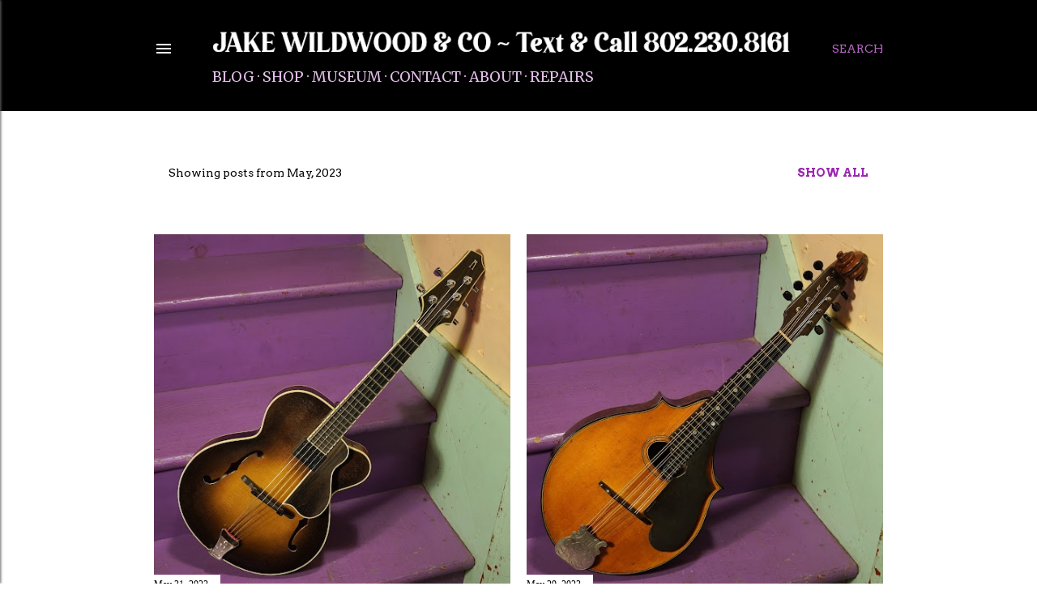

--- FILE ---
content_type: text/html; charset=UTF-8
request_url: https://jakewildwood.blogspot.com/2023/05/
body_size: 57015
content:
<!DOCTYPE html>
<html dir='ltr' lang='en' xmlns='http://www.w3.org/1999/xhtml' xmlns:b='http://www.google.com/2005/gml/b' xmlns:data='http://www.google.com/2005/gml/data' xmlns:expr='http://www.google.com/2005/gml/expr'>
<head>
<meta content='width=device-width, initial-scale=1' name='viewport'/>
<title>Jake Wildwood &amp; Co</title>
<meta content='text/html; charset=UTF-8' http-equiv='Content-Type'/>
<!-- Chrome, Firefox OS and Opera -->
<meta content='#ffffff' name='theme-color'/>
<!-- Windows Phone -->
<meta content='#ffffff' name='msapplication-navbutton-color'/>
<meta content='blogger' name='generator'/>
<link href='https://jakewildwood.blogspot.com/favicon.ico' rel='icon' type='image/x-icon'/>
<link href='https://jakewildwood.blogspot.com/2023/05/' rel='canonical'/>
<link rel="alternate" type="application/atom+xml" title="Jake Wildwood &amp; Co - Atom" href="https://jakewildwood.blogspot.com/feeds/posts/default" />
<link rel="alternate" type="application/rss+xml" title="Jake Wildwood &amp; Co - RSS" href="https://jakewildwood.blogspot.com/feeds/posts/default?alt=rss" />
<link rel="service.post" type="application/atom+xml" title="Jake Wildwood &amp; Co - Atom" href="https://www.blogger.com/feeds/481800995380700338/posts/default" />
<!--Can't find substitution for tag [blog.ieCssRetrofitLinks]-->
<meta content='https://jakewildwood.blogspot.com/2023/05/' property='og:url'/>
<meta content='Jake Wildwood &amp; Co' property='og:title'/>
<meta content='Rochester, Vermont-based guitar, mandolin, banjo, ukulele, and general vintage and antique fretted instrument repair. Also history, how-tos, and slice of life.' property='og:description'/>
<meta content='https://blogger.googleusercontent.com/img/b/R29vZ2xl/AVvXsEiUIVsMg3aNMvmuKAkjz3F62ldkz37EZ_jjDOo8L_jrPTFliNYpncmk40_imubQCEYzncJHAK0Cy2XALnJSrK1Oq_uymFL0B06KOmRcmw3R5TeaydS9ZzjBYGfSI0zkteGNDgQ0Izqt0niOBXDHj_OxqYCs7Za0tSJoZJn_xsZJCPXnTV4NbtmP76Ek/w1200-h630-p-k-no-nu/arrow-01.jpg' property='og:image'/>
<meta content='https://blogger.googleusercontent.com/img/b/R29vZ2xl/AVvXsEjtsbU1vC6l1Mx1EFgN8uxKOUVDO0K5g-WGK_tNxdQR9jSq_AFUChhKqFIyyk4C7oq_gbYzw2Em6VenYCli3dRA8pzOfZNWxeOTLv-wFaKbyB8Pp9lwmD1rlj3Eg1Dq1NIyhvz7xQToN6c1dSaL8FPm_HqYRaKHeQjuD7K9o1EtlOvSDJ9pKnfhtEfc/w1200-h630-p-k-no-nu/wash-stylea-01.jpg' property='og:image'/>
<meta content='https://blogger.googleusercontent.com/img/b/R29vZ2xl/AVvXsEhRzw8V2kgyHs93zrEO89LlTRLVXO11YzsV4ja0IoE3HdUxAsyzzyrdnqRy_X8k4kC40eoEGTV2INkI7WJ61VMhkA96BrYDOiRM5Z2dPFiYF_gO5YE2nCLdbiyf4V2Wpb9i0reqFMJtzO3zD9DtNXRaA2oZaNzEBzMYG3OeY1wAwofrAM9coT7DpkTc/w1200-h630-p-k-no-nu/swan-01.jpg' property='og:image'/>
<meta content='https://blogger.googleusercontent.com/img/b/R29vZ2xl/AVvXsEjBAN0q4Z2JeOJMmw223KrYUQnID6dQ-_vqucoi_H42Qcd7yAw6WXAJKWqL-d2XlSpmiwDTgJAthQTlP7ftBf5OC4Tq1FaISoHZkC3p6CSpNXgWJkkHh88gPClLwNXYpYp0jCjFrYFS6940U8TeLT80GodbdTjS9VNcL-olIfQ03anzgk00Z6j6YjDo/w1200-h630-p-k-no-nu/alrite.jpg' property='og:image'/>
<meta content='https://blogger.googleusercontent.com/img/b/R29vZ2xl/AVvXsEhkoPPT-6bHqouRGBOZOvnggpmzZE-E3XG6YXowyVcrKD_7l9Sujydn1VPPAUT3hYXTvktNw7ATr5qxSAhT0rKk0kT2vtrRJpj_Vuqag_ZZWRgS0kmwko9ArvjXrIu73XMoxRKlfct7hkzgWoqioN29daPncm3_8YzWYjnZkQgm0eXXa20TS-z5QZoe/w1200-h630-p-k-no-nu/greenfield-02.jpg' property='og:image'/>
<meta content='https://blogger.googleusercontent.com/img/b/R29vZ2xl/AVvXsEj6UxrSNCOx2tGV8VXi0JpcioZTb2c0vzmLgmparVrGuOvSx7FYG1q8Z2c5stRlxfjrjO2vNAcwTAJgANtqa9uOebVPu9fgcQpAdZ1lTXtM0GfYwDPCriQoJQmg9ISncd7yZx2n8mQ0z_xvWGGa_dViaaVZX5iRm3Bn2z8zxvrwEdq2A30A_WaUjBZE/w1200-h630-p-k-no-nu/morton-lap-01.jpg' property='og:image'/>
<meta content='https://blogger.googleusercontent.com/img/b/R29vZ2xl/AVvXsEhWa6-Vc48vom2rZZFyVJvQa0_60SplCPmo54vHEnI6X00kSAPDc2ut-cpuCt4i9frN0173jhXeOfSyHgr5pw4FaIONE324RQ7Wi2cXFQQE-aS58jAq66f23Tbbcr9ihRLXrOfbGvTSTA2zFw2Ijl7MibSVMdI5nvVSGdX1oH_BhcjsFBPKaY99UeAc/w1200-h630-p-k-no-nu/lange-jo-01.jpg' property='og:image'/>
<meta content='https://blogger.googleusercontent.com/img/b/R29vZ2xl/AVvXsEitJ-Csze4W2Jat6ztIFz-FDknNKLr3aVIKZ_CKRvJrJTHBdwpewLqPjMDvR7GQMCKNz1uvKbiCe5V-jN10Lt2R4hAvY2IDs43U4-iwWNBhm-Ld_MIDI1yE0SKb-DXUbcC76GQ1Lc3HTSAwKfxFdyS2CfNJgtOaXMwHEjspD8zulUIrID99Q6CIOk3P/w1200-h630-p-k-no-nu/weyjolin-01.jpg' property='og:image'/>
<meta content='https://blogger.googleusercontent.com/img/b/R29vZ2xl/AVvXsEjO7_ky6A7Tt5Ph3LDw5EqgTEY2QBZw78rMWQe1pqToW8lsb_5Rmn5rfxmgLdmaKmxzgdylHJpR3giJkpr7nQiI3KvVXIUuPZC12gUZcyZCyu-nZhm-IA2L5dYGL5bJAHe2jMfauQG7Kw8wxLUALZCRu2r2S0HkpmqsR0wGPz8_jANV4jeUQt0hZrvs/w1200-h630-p-k-no-nu/gruhn-01.jpg' property='og:image'/>
<meta content='https://blogger.googleusercontent.com/img/b/R29vZ2xl/AVvXsEg-VRt2IQkoHltqGMiltYpfX51HpOR1bOJa3sgxXCAfSA4yL-XD9N8YFoqMJ3iTTfNVjFt6crkA0F0xM0zB8jYLMozEzcLXmiQ_4h5ScA9S36vcijnzgQf2S7j3AjjqbvXT5EPEt9uD3z1qqG_IfkJnZBYRL2D2I-lWQXMiB0eAHyY8RsFGzUw_XeDR/w1200-h630-p-k-no-nu/jazzm-01.jpg' property='og:image'/>
<meta content='https://blogger.googleusercontent.com/img/b/R29vZ2xl/AVvXsEj0GUasUd_4_6zuwFPo5dM_zopEyrkY4YSLltbVNtBF3x60_STExOTntY8pLjGuuwLORLYDdYz67jd4tw8f7PBfK2qeH1fZCU6DYuTm9wwCoVMB53YhPjqDF8SoSjULPR1YE2jDZIMbxjsCCjMZd1kt4l2M1nUGLyX2lan1Odl2HGBmvlrDFWHPlDlQ/w1200-h630-p-k-no-nu/fhcm-01.jpg' property='og:image'/>
<meta content='https://blogger.googleusercontent.com/img/b/R29vZ2xl/AVvXsEiLM35GC589HBVr8ehn1EjfJjduhaONUyn51V8mfkS5OOxBDF2WwJ0YBWfAN5E6PbMRlUKa06WaAhxkt3jgD6Crdk69Cp7--pU8QIRaBCzB8n_RcMbPs7Ga-u_XiV3LJiZczoiMxECkDVdq5iX5AuTh8ysrWVqpIHg3aX1AwHM6RmOAD0ywsjGtUnQ8/w1200-h630-p-k-no-nu/weycello-01.jpg' property='og:image'/>
<meta content='https://blogger.googleusercontent.com/img/b/R29vZ2xl/AVvXsEjUurbdBe0na_tpXI8tj1VuaBHplizsUZS_pPj9zN4rD_WQFl3CyN6gskBXdabqF62IKb9fSFnJcv4wXzX4-W9X41zxZpDEW_turCqUTjMnsfyAdjbnTQmHcPvKE5pmT50dngZ0zb2mJP0-B1THcRwsg0vVCKNkr3zrFCtUAzVfkg6cHBn7I8zJEz7y/w1200-h630-p-k-no-nu/larsy-01.jpg' property='og:image'/>
<meta content='https://blogger.googleusercontent.com/img/b/R29vZ2xl/AVvXsEghQt7Kn5Bvgz5XDOftI8zqI1nqD1CqEbmV-JyprzPzgmdLKI-f3OpavIa5V_Ed_T2u-Iy5oVh_kHnAo0WTubQatV7YGd_K5RbOaS20m5LONiWyMgitNVMCe_YDCw8CFT8R5sRbtDYUJK3y6R3BttO30pGREnVkoqmxzOCmxq0hTUEadoSARPB9mpFk/w1200-h630-p-k-no-nu/washy-01.jpg' property='og:image'/>
<meta content='https://blogger.googleusercontent.com/img/b/R29vZ2xl/AVvXsEjGbT4YLSklIEMfbXnnnmOrqZdakaKLJFP5w-qKyceA8EQvBdf_v5pZm6fIt-XZu-1MLkfGqVVHGZVav5Xno7EMfR05bcORMz3FRy7M-wQau1oIFwY7ZTQXKTIGgk8NFLTofemEkDXCzCtOj5M37P51CSwcPgGqcttwCzUVl3rZPZTCTP__R4BcZ68H/w1200-h630-p-k-no-nu/silvertonereg-01.jpg' property='og:image'/>
<meta content='https://blogger.googleusercontent.com/img/b/R29vZ2xl/AVvXsEiHHfYyhBBUYRDTrgIIaiSYDiIwFISdipt_tkk7DMO6BAa2PSbJbLbyhW2z-FaxPl59LOXSe2Z7lTxvpsBt28ZYfelYFIRfDOdGOMgBudVlZlTnYOxji_TRJ6smPATgclXIcl7mhbmJDLWJEi1A9KO-slL0ouczc6Es1AQBDuMmG1oPvFTnG_SZpYnk/w1200-h630-p-k-no-nu/gretschny-01.jpg' property='og:image'/>
<meta content='https://blogger.googleusercontent.com/img/b/R29vZ2xl/AVvXsEhsBvuiaAbXfJm_-HWZUkuxpa7rWGhG3B0V2jUqJsI9gqg50qjQCJnpXhZs_b1nRz_td8vJAhiyOHEx6QZZbSCJLTkEXlWJHddWv0YmWgUDRe0eMYeFnW5Mz1fhe4b9av5cQj_Yf5_ybJSpkvQV9OChieRTXXuM3B1j0O7yANSSV3Dnf12HKkEJl4LK/w1200-h630-p-k-no-nu/epi54-01.jpg' property='og:image'/>
<meta content='https://blogger.googleusercontent.com/img/b/R29vZ2xl/AVvXsEjbZPPONJLzajdOm8i6zEASduPtE1GhnkcAGNoz157XC4NJYf3z_KBr7H9BFCPldToG26D7KdTnjgTbX9XSu_MXEvCwOzCaygpS8mtmMxpD4v6D2n8oNvMw9MJ7WPoWmNiy9KxfBIfM181c73ZxPq01Rrg7OkyXB-UFebUYSMco93AZHxSOAkq9j53P/w1200-h630-p-k-no-nu/kaybiggie-01.jpg' property='og:image'/>
<meta content='https://blogger.googleusercontent.com/img/b/R29vZ2xl/AVvXsEhstG02FvaU7Xej1TXGr8P250YJhpf9xh1sOssB1cPc_HEQcS1-siQ0Xio_OBxV4zZO7zCA_DrOwL0l-MK38bukaYw8VeR7tkWagEurr-Xvmm4fjB2M7mjIPvqVmeZQgwIVJL34fboAvYW485Mw974sYPYxRNeGgL33BP-VYxhaGAdXKtBX7jrmwbCX/w1200-h630-p-k-no-nu/epi-rivoli-67-01.jpg' property='og:image'/>
<meta content='https://blogger.googleusercontent.com/img/b/R29vZ2xl/AVvXsEgs9KxShRVVJNoV7upRtz_1kQlbnCPdQSEyFoneqb7y51K5u0RU427roMGTAk29uEZoVS-tnfuKdawZlsh6fmy7uHNZW8AP-mwaRSim4iVnj9m9RWjU_uYAV3UgPPfwoXoae2EJBzCCpgolQxxEufbtErrnQueeE_poAW82wMWWZ7vKFQB1g11p8ncL/w1200-h630-p-k-no-nu/kay-k6833-01.jpg' property='og:image'/>
<meta content='https://blogger.googleusercontent.com/img/b/R29vZ2xl/AVvXsEgwXIAtCg5bYwQKrOjRh25tOooYXGvkJYbzP1ol1wO8oQor6i45J8jhnqOtDaLEEBvxOV06fDcCLeHFhCNaCrejii01rYoYfhhm--d8kCFkSRU_2a8MHtivFouWrpSnVY5ieFMl8tVkQB-njBOaU2bIeK287lMQtZdJ9bchwmZNjhPc_-aCzhHdviKf/w1200-h630-p-k-no-nu/harminitoo-01.jpg' property='og:image'/>
<meta content='https://blogger.googleusercontent.com/img/b/R29vZ2xl/AVvXsEgfxc9RDQD7Yp91WqUuvDNwFu53uVE6hkFOvc4M9js-poeJPQg2vDS6_-JDV835rMS9oBNEtSizpPLWc8PatgVg6p51jiT8LXZri1BGcpvmwYFqxPAyWNy2ESYAg6ZlCr3v-_e0DSh-nFjAL-aKiNRV3tzUFr2k1yhFyHIHRaXPLfIsyIrWkBPr1X_A/w1200-h630-p-k-no-nu/mozzani-classica-a-01.jpg' property='og:image'/>
<meta content='https://blogger.googleusercontent.com/img/b/R29vZ2xl/AVvXsEj9UThzqjRXztpb5Qoqe7qn170Fm_Sjruvye6ZTGR4yT29HSQ1JEKyPClcoYR7D0Xxkh2VSqzu1rQtjMyHhnBLvcjacxb8B1ImUnC2GPsTpDxlkBWl9KTuIm35taMfqQSRFcTo6OPddHfleCa84J6wmIK9vLoqKgaq6JXR1JkH6QAKomJYACu_RBC2m/w1200-h630-p-k-no-nu/ovation-elite-1718-01.jpg' property='og:image'/>
<meta content='https://blogger.googleusercontent.com/img/b/R29vZ2xl/AVvXsEgEIBZnAMgokXCybMqcqO5qyUTyxypMcKeesy9C_JHXO6ybSlqdz1VNTPhykKKA8UhF1ac9GbVW6yguXqi6bTvQk0J-EEEnqPq0LOhW3X9U0Pq5-y8ff48uWkFEzwvJiuqsx9rEORxugKaQp6GvbgmNka7cnUYTeSnlsORiZyIdiw69jdMCb-zt6xGA/w1200-h630-p-k-no-nu/iba-gm500ce-01.jpg' property='og:image'/>
<meta content='https://blogger.googleusercontent.com/img/b/R29vZ2xl/AVvXsEhISi2adzxzkcE8PRwK2sPZcWuSppW6ZpOLu_dk4iH4_6mWbxKPeOZIFAkQCO6_79d4sclRMKmEdjePT2jsG471Hp7twXHkTOWWvIJWml-C_SK1fLQZ5EqZkBP_CDtrkoU-x0i88B6xCLsAS7v20TO4fbkgd25J5FixQ2Bi3yPE-XdBvdXXa31_rvo8/w1200-h630-p-k-no-nu/clampitt-01.jpg' property='og:image'/>
<meta content='https://blogger.googleusercontent.com/img/b/R29vZ2xl/AVvXsEjZW5fUKwDIZ-g-zwFUCAAxynfWGlOnkhyU1ZhRmYBzmlFlxl9JvwslStsuvq0gb4xNdF4NYQ_D21e9bUb8YzNrPXTq8Wp7dXCCGOjxZl_ZF1xemG3O8i6JGdWTFbQyb35qxXQpTDV_cmTTEDL-nhKmAdHxJLHExhDVDWgNIdAUwq9BGhvSQuQfq8BO/w1200-h630-p-k-no-nu/kz-ktg11sen-33-01.jpg' property='og:image'/>
<meta content='https://blogger.googleusercontent.com/img/b/R29vZ2xl/AVvXsEgbRd7SvWSoX7j0VTVmOTYI5gqCaiStYC91m3anvp74NZESb5MlKrqR6XDKRBIidYAoivDfibZdLCuzHM88XEe3ly37kZY8jKJwGaXHZ8AMDimW7q2mmiDVffnMFVf4jCbB0Fc0oP4tVq-XbZxicLDmSkM5gm-lTgftpnNgrBOyF2RuT2xO--Z6d_4o/w1200-h630-p-k-no-nu/silver-01.jpg' property='og:image'/>
<meta content='https://blogger.googleusercontent.com/img/b/R29vZ2xl/AVvXsEgC1zkrRx5z_AFLCS9qUDAaIcC8BgJXGeNlZz8-wdBv1Ik0GoAqlwSkERsqsuPNAA5NfsbYFK32caJbh9-y80jVqqw41Ef0zY-8_wSGEo-YVn3491iNj55gu4vYcQAlJWJEChKlKWC5F9dNjB7jP7G_oDFHyq6L1B_57jdXY_iB2iD-BsVC7Na7n1pF/w1200-h630-p-k-no-nu/gib-66-j50-01.jpg' property='og:image'/>
<meta content='https://blogger.googleusercontent.com/img/b/R29vZ2xl/AVvXsEiuUaxroOs57sCsTFkCvPvwmDKmE9ZugL9x6gusPtgqJxjUbKp8N290DzNUWv7iaqfwau2QhOEHqYzKXCawtJy0IOY8kNnUH8YIq4Ctn4O3dLMz1u0JbjJKW2HlXLnskswI2r0fnH0UskSvItl7wQymtv8MPrkJB9FPkbWg5vN8yrnlzofGU4UnFhw2/w1200-h630-p-k-no-nu/gib-a2-1919-01.jpg' property='og:image'/>
<meta content='https://blogger.googleusercontent.com/img/b/R29vZ2xl/AVvXsEgsPvDYrJgchHpzkJ_adrNXT3t4_OzGzSvybkfDbTwrl5Cbz4MlJCXIho3ucb7eTHJzmP-4_DY6yQMkHo23E63LgwXI_lrqezc0GDA3WBRO67D-jkDwPxIsOZZ6UJWIUkb4BHA-9sQvHh_7sykrFw7nwo_lqvoy_ou0RAU2HWGo2QHJhZvGFDheFaAP/w1200-h630-p-k-no-nu/gib-l0-01.jpg' property='og:image'/>
<meta content='https://blogger.googleusercontent.com/img/b/R29vZ2xl/AVvXsEiB8box3bc_25TSwCjkb84m1JGK-M_gtGSyNxcfh2SBUVDQ2IBHYGlovb8MZ0_AF1pWA6Zi4cXQmxsbJfdjWZRDNMJeWsQEwk3CRRpqLITf8vjg3o4oXQOyq2zQwphRtKoYXRCmBL4u86It1zJ9W6Zwnjc45_o0Y-Nw20JBGtLqMuY0nx1U-aa0srYp/w1200-h630-p-k-no-nu/fender-bass-01.jpg' property='og:image'/>
<meta content='https://blogger.googleusercontent.com/img/b/R29vZ2xl/AVvXsEjYywNF73zwOw1eEQNhQHsuwpvK2pPhHHyqdxU51LnQbJAlMzQLGgl0bfU9C29U--f6ufFPPNJaaCsvcyUEp8iBmU73MIFUdtmRqEqNVKHJO7S7kUu2s2VCZoAnR8M9vuoy8XD_veK09Eow9UZOJ8mkZEI0EnHcBDtA-lMtWtFNunMCqhzqpokTg9ii/w1200-h630-p-k-no-nu/iba-xp-01.jpg' property='og:image'/>
<meta content='https://blogger.googleusercontent.com/img/b/R29vZ2xl/AVvXsEhc1Gjs18PV5NK0q_JKD_ejHrk8iZueHwwWxKuUH8HwXwhsNuVRlv0BGS83PXv2tqNvv3nVPe0oJ9TiNVZPqIXyHRfMWUBOQoAbbIPcgelRykxNejO8eBfKxb8BcMPmgj8vZ5OQqP5PtpJX0c790T8MAF6pqOh3lUWu3_OotSiRzYoB76hFgzFbhsDs/w1200-h630-p-k-no-nu/iba-rr-01.jpg' property='og:image'/>
<meta content='https://blogger.googleusercontent.com/img/b/R29vZ2xl/AVvXsEjpgAlZ0i_65C-oF_fzQsnOUoD943SCgJy4CgUF3yeGXeRccskfK6wqK4p0E6bqybvfSh0RG9SgvYRQiptO8MlLQQ8q9QSap8hD_q6WjYeZmQUEfexedtN17tFLSjpGVTcMQbjPa6YP6dXP4GMjMz6FpZVfqwDpr2kyG3IR4F0NE1-nQjDxd9vK9Xdl/w1200-h630-p-k-no-nu/ricki-rm-01.jpg' property='og:image'/>
<meta content='https://blogger.googleusercontent.com/img/b/R29vZ2xl/AVvXsEiFIrXJ__iOCvHv_eBoAM06qmx4GHm7DuHdhebOoJiDOvI4X5BmVGA_Vs-57zRyuDnhKkfDKv2ggI_Qv9c27p2rhOxqms_CRkcxKyfmsmKSi9YBpctL1T_FXmyoyGWbEJu6iPIm6_0eKzCjDjqjst9_eepOBAMMOg0Rl5exiRs4x5s6QWugCiVKedb_/w1200-h630-p-k-no-nu/prs-mc-01.jpg' property='og:image'/>
<meta content='https://blogger.googleusercontent.com/img/b/R29vZ2xl/AVvXsEjBpJO6r1_O2NVbkZkz5TKcrApMtWTVhBuYuO5UWkKR2M8jeRiRaPgr1ZZkhOP0qyUuwmkgQnj7DJ7wbg0GwXvHMQyir8fD6KNk9TVtMfY-lIrWcIhItcgZ0whpP2GZErblcE-biDfnAHg8NjffnxStE7DRZGZZso1mUj3DlUXGzvXI78EtlAdQJJkN/w1200-h630-p-k-no-nu/fender-ej-black-02.jpg' property='og:image'/>
<meta content='https://blogger.googleusercontent.com/img/b/R29vZ2xl/AVvXsEhdmNGbMcLiWzSBlzJycQscXZHO7_vigrGPbAyBqgnuhjLsezOGpphYNeegQU4vnNaLtX26DA8x9qIrHQm0Vl9cbB5-evU6RM3qpmtOvUd8i1FnrcjM5tuBsSyejfgH15V0RXlESUjoIYUDPKdyHcjqILuFfcM5R8s7iUq-3cDEP8jOo9NjDYDu0TBp/w1200-h630-p-k-no-nu/fender-ej-burst-01.jpg' property='og:image'/>
<meta content='https://blogger.googleusercontent.com/img/b/R29vZ2xl/AVvXsEh1HZVSJkIB5ZZQPoGIdnXsH-liCPqdLQ1YG_DSNy1yQk9MLflnT5omiy1YtIRVFbGPBU_8Cdea7_uK4YIYparmT33v4ulzZCEvQZalrlRzl-1PskeHCkXWNV-MCCvXOq2KD8yJKMBqGCBs6XYQQgVtbOR03s5bw3qUm6Aw1jY-oOlY8dAlfVOwMm-r/w1200-h630-p-k-no-nu/fender-ej-cream-01.jpg' property='og:image'/>
<meta content='https://blogger.googleusercontent.com/img/b/R29vZ2xl/AVvXsEiicNizAAbE1C12HmWlKM4cI_R6HUy6C_BTD_SbbGfhTHoiJfLVmdWJG0tw5Xgu2GzF1VsJo42OMrsQvxtu_iCIB7AOpwTi2p5UX6WE7XfNjln-0y7Q6ptPkhGpWHwSy3SoqQFgUn6ZfPNpVyEr_wv4amtzIrsX5WTaVU-Rg9SBtYftWcWEenktGcYt/w1200-h630-p-k-no-nu/guild-59f30-01.jpg' property='og:image'/>
<meta content='https://blogger.googleusercontent.com/img/b/R29vZ2xl/AVvXsEjZt1J0w8gmHBaBq9SXfufrwW7EctdAX3pGDQYF4vvviIFn9ioHJAlgxLdA6U8R9KmNBTnXTrgScSMVzsA0KLLNGNTSxa1ChAytovGRT37VeHaXoqEI3d9lCsCiFa4Kc6Z2KlI8Dfex29GyS3CaGYmCSdVCP1ysI5JzXDtrwetvbH-sWhwetK57rvlr/w1200-h630-p-k-no-nu/guild-f30-79-01.jpg' property='og:image'/>
<meta content='https://blogger.googleusercontent.com/img/b/R29vZ2xl/AVvXsEhcoalvrMamsRNMUL8RJ1oSOFSrOELSc-Gh8zcW4LIydUvczTfk5Jc8-PWDRKPouiGnlTVN1rv_GAi_2RMD7nwx91_o3r5eXKINkCtoKQZpL1qLgt5xSn6DUGbqzsPyKYVtgtfjR8JARMAbF7CgTYYg_bw2mhG8a_4Z-PIWjPzsVQraFWOhzDYdij0Q/w1200-h630-p-k-no-nu/silvy-bass-01.jpg' property='og:image'/>
<meta content='https://blogger.googleusercontent.com/img/b/R29vZ2xl/AVvXsEiUXcA_GQ3QYOQ6wgGWgeE5dDFNWunv_m-UndnYOinC8Lbn2lhi9J1HIxxUt_2GGU021-8NeqFKmIn0QLPO0byhxMNJKR6erUsoVa1lpPHhCEzDZMTc2LmN0YSjhEaMBxP0MFUGPwzJz3mqZLb_KH9xpVws2Q9PXiPsm0Y5IBUbZaqLw2gmkCNR3J9a/w1200-h630-p-k-no-nu/sq-green-01.jpg' property='og:image'/>
<meta content='https://blogger.googleusercontent.com/img/b/R29vZ2xl/AVvXsEi7V9psvq7d9ZES-Q3OZRaLMM4I6P6zxmvexq6zDtb9E9PF8UYAQ25wud9s4nqAKRMF5Ksa6z4-OCGzL5A33duHrejL-i5i8O9-SAvNFxCT6cqhD6Ho1mzO_AaHXlg1qZE3rSsPd-_w2t1zh1HjCVbhBZDneRl2-mPw9RrFz_pvH9lDB4CDO9EPSwrt/w1200-h630-p-k-no-nu/guild-sf1-01.jpg' property='og:image'/>
<meta content='https://blogger.googleusercontent.com/img/b/R29vZ2xl/AVvXsEhPxuPt54uEF-vTBoFsTL6cFEzV5oAy2io9Kot45Hk1SDFM0-t3XaZiwNMWAOXhPZupULdYr-Mcy7YT7rkYeemv3eN2GRzjU1Sqn-gyAT3L0BS-YI11Er7zvIlMTeRWYDQanehUx1MtjV2rscdNy6iqpbRolODkXwEIpVDf82SkigKi3ZGaYolPTGZM/w1200-h630-p-k-no-nu/IMG_8058.JPG' property='og:image'/>
<meta content='https://blogger.googleusercontent.com/img/b/R29vZ2xl/AVvXsEjVTAAUIqW717ePhrZA3zQUKTIeXcbDQE2O7Z58_qXeBIWWC-P2MNaqdRyqnHT9QCQKeOPRfBaQWZd195vOviAh2HJ9lpn256mCy_2zrJwDRvx2AMs_2l7MwoOnsZq38diKtyPXicmanchPEH1XtEHweadiu6AxT_8cGkrsk57N0ae5vE0C_lD5T8qF/w1200-h630-p-k-no-nu/rubby-arch-01.jpg' property='og:image'/>
<meta content='https://blogger.googleusercontent.com/img/b/R29vZ2xl/AVvXsEgca3n67E9MtRsuRoiedE-a17Z4FsUt2T9eylizLI9ZYcKdwivN4RqY1xm6iIJw1Bp7GVeCdI79Q5WzYEj4pK6FeDJTWS9MfyxjBhubL2omETGyY68M55dgsWxDcd7M_8ekHcUqfLE-rHS2JmtbB_UULXUSRycqxigagiPvfk-oZQRyw1OlhkZY1aD3/w1200-h630-p-k-no-nu/rubby-stella-01.jpg' property='og:image'/>
<meta content='https://blogger.googleusercontent.com/img/b/R29vZ2xl/AVvXsEgJltQQuMbX1WCUpiuDh7wogGFsrln6ZlPhs1yVqrzLRBKnrvIeLprF5wnMzQXFy4Vbh-f1ncj5F1S2ocFd0cDIIfTjbdHh3lvzNsWUacK_Ydx3pwxfV2QwNr9w-WKbXkXvA14xrPpdhMyMlxCXq2QYTvzARsrSDAZiN7DJ5YyjuNQxzfBM8Kaa5qd5/w1200-h630-p-k-no-nu/parastyL-01.jpg' property='og:image'/>
<meta content='https://blogger.googleusercontent.com/img/b/R29vZ2xl/AVvXsEiewMMNNixDiSsHKTSP2VDAMajigw_MufQCEMUb47BfqQB43Qv52jYUNBUDwzQAA3CNd2we4vRP4PKhLsx2uFAxU3uTBZOTIeonWVea4N5IcpzRBlQeLC64EnFAos06dckmKwpERTuyMxKPlfkghZSj-dYuHUsTQ6qQWvUtSlLB4tBP7PC5btWclRLU/w1200-h630-p-k-no-nu/framblro-01.jpg' property='og:image'/>
<meta content='https://blogger.googleusercontent.com/img/b/R29vZ2xl/AVvXsEjIXBuxq85oig6shOTGJ1Dwx5YiVc_mFWUblMsGVM7Z__abjACActeVha-sGMA0NXLN6UTY1oBSRWuAeHzp3RYWpc11pVRXkRBmLhsarO4sdpB1peNfzgvQ-wU0lQW7Kz74a3seOYyjB54t7kgk8ucK8yZAaLZfV83avG1kDBrlYf7hX2lxGJ8ctre6/w1200-h630-p-k-no-nu/ernst-01.jpg' property='og:image'/>
<meta content='https://blogger.googleusercontent.com/img/b/R29vZ2xl/AVvXsEinOl_gQ-7LZFQYJgMCn7uUYZtTZx26vkLXAVb29AMSriA7YhqhP0acHhcy9bJU8vY-bpI9M9bbzfFArXVHPEY_1VzOfk4BTM9i9CpoFvd4Q4g4AqKP5n14zVG_Re_ne8bfkRljdUX7edq19AQJzWgtPYuQX4NZ0IGoG8yA8yKBx21yKXSIC3b6xKOc/w1200-h630-p-k-no-nu/rub-goldie-01.jpg' property='og:image'/>
<style type='text/css'>@font-face{font-family:'Arvo';font-style:normal;font-weight:400;font-display:swap;src:url(//fonts.gstatic.com/s/arvo/v23/tDbD2oWUg0MKqScQ7Z7o_vo.woff2)format('woff2');unicode-range:U+0000-00FF,U+0131,U+0152-0153,U+02BB-02BC,U+02C6,U+02DA,U+02DC,U+0304,U+0308,U+0329,U+2000-206F,U+20AC,U+2122,U+2191,U+2193,U+2212,U+2215,U+FEFF,U+FFFD;}@font-face{font-family:'Arvo';font-style:normal;font-weight:700;font-display:swap;src:url(//fonts.gstatic.com/s/arvo/v23/tDbM2oWUg0MKoZw1-LPK89D4hAA.woff2)format('woff2');unicode-range:U+0000-00FF,U+0131,U+0152-0153,U+02BB-02BC,U+02C6,U+02DA,U+02DC,U+0304,U+0308,U+0329,U+2000-206F,U+20AC,U+2122,U+2191,U+2193,U+2212,U+2215,U+FEFF,U+FFFD;}@font-face{font-family:'EB Garamond';font-style:normal;font-weight:400;font-display:swap;src:url(//fonts.gstatic.com/s/ebgaramond/v32/SlGDmQSNjdsmc35JDF1K5E55YMjF_7DPuGi-6_RkCY9_WamXgHlIbvw.woff2)format('woff2');unicode-range:U+0460-052F,U+1C80-1C8A,U+20B4,U+2DE0-2DFF,U+A640-A69F,U+FE2E-FE2F;}@font-face{font-family:'EB Garamond';font-style:normal;font-weight:400;font-display:swap;src:url(//fonts.gstatic.com/s/ebgaramond/v32/SlGDmQSNjdsmc35JDF1K5E55YMjF_7DPuGi-6_RkAI9_WamXgHlIbvw.woff2)format('woff2');unicode-range:U+0301,U+0400-045F,U+0490-0491,U+04B0-04B1,U+2116;}@font-face{font-family:'EB Garamond';font-style:normal;font-weight:400;font-display:swap;src:url(//fonts.gstatic.com/s/ebgaramond/v32/SlGDmQSNjdsmc35JDF1K5E55YMjF_7DPuGi-6_RkCI9_WamXgHlIbvw.woff2)format('woff2');unicode-range:U+1F00-1FFF;}@font-face{font-family:'EB Garamond';font-style:normal;font-weight:400;font-display:swap;src:url(//fonts.gstatic.com/s/ebgaramond/v32/SlGDmQSNjdsmc35JDF1K5E55YMjF_7DPuGi-6_RkB49_WamXgHlIbvw.woff2)format('woff2');unicode-range:U+0370-0377,U+037A-037F,U+0384-038A,U+038C,U+038E-03A1,U+03A3-03FF;}@font-face{font-family:'EB Garamond';font-style:normal;font-weight:400;font-display:swap;src:url(//fonts.gstatic.com/s/ebgaramond/v32/SlGDmQSNjdsmc35JDF1K5E55YMjF_7DPuGi-6_RkC49_WamXgHlIbvw.woff2)format('woff2');unicode-range:U+0102-0103,U+0110-0111,U+0128-0129,U+0168-0169,U+01A0-01A1,U+01AF-01B0,U+0300-0301,U+0303-0304,U+0308-0309,U+0323,U+0329,U+1EA0-1EF9,U+20AB;}@font-face{font-family:'EB Garamond';font-style:normal;font-weight:400;font-display:swap;src:url(//fonts.gstatic.com/s/ebgaramond/v32/SlGDmQSNjdsmc35JDF1K5E55YMjF_7DPuGi-6_RkCo9_WamXgHlIbvw.woff2)format('woff2');unicode-range:U+0100-02BA,U+02BD-02C5,U+02C7-02CC,U+02CE-02D7,U+02DD-02FF,U+0304,U+0308,U+0329,U+1D00-1DBF,U+1E00-1E9F,U+1EF2-1EFF,U+2020,U+20A0-20AB,U+20AD-20C0,U+2113,U+2C60-2C7F,U+A720-A7FF;}@font-face{font-family:'EB Garamond';font-style:normal;font-weight:400;font-display:swap;src:url(//fonts.gstatic.com/s/ebgaramond/v32/SlGDmQSNjdsmc35JDF1K5E55YMjF_7DPuGi-6_RkBI9_WamXgHlI.woff2)format('woff2');unicode-range:U+0000-00FF,U+0131,U+0152-0153,U+02BB-02BC,U+02C6,U+02DA,U+02DC,U+0304,U+0308,U+0329,U+2000-206F,U+20AC,U+2122,U+2191,U+2193,U+2212,U+2215,U+FEFF,U+FFFD;}@font-face{font-family:'Lato';font-style:normal;font-weight:300;font-display:swap;src:url(//fonts.gstatic.com/s/lato/v25/S6u9w4BMUTPHh7USSwaPGQ3q5d0N7w.woff2)format('woff2');unicode-range:U+0100-02BA,U+02BD-02C5,U+02C7-02CC,U+02CE-02D7,U+02DD-02FF,U+0304,U+0308,U+0329,U+1D00-1DBF,U+1E00-1E9F,U+1EF2-1EFF,U+2020,U+20A0-20AB,U+20AD-20C0,U+2113,U+2C60-2C7F,U+A720-A7FF;}@font-face{font-family:'Lato';font-style:normal;font-weight:300;font-display:swap;src:url(//fonts.gstatic.com/s/lato/v25/S6u9w4BMUTPHh7USSwiPGQ3q5d0.woff2)format('woff2');unicode-range:U+0000-00FF,U+0131,U+0152-0153,U+02BB-02BC,U+02C6,U+02DA,U+02DC,U+0304,U+0308,U+0329,U+2000-206F,U+20AC,U+2122,U+2191,U+2193,U+2212,U+2215,U+FEFF,U+FFFD;}@font-face{font-family:'Lato';font-style:normal;font-weight:400;font-display:swap;src:url(//fonts.gstatic.com/s/lato/v25/S6uyw4BMUTPHjxAwXiWtFCfQ7A.woff2)format('woff2');unicode-range:U+0100-02BA,U+02BD-02C5,U+02C7-02CC,U+02CE-02D7,U+02DD-02FF,U+0304,U+0308,U+0329,U+1D00-1DBF,U+1E00-1E9F,U+1EF2-1EFF,U+2020,U+20A0-20AB,U+20AD-20C0,U+2113,U+2C60-2C7F,U+A720-A7FF;}@font-face{font-family:'Lato';font-style:normal;font-weight:400;font-display:swap;src:url(//fonts.gstatic.com/s/lato/v25/S6uyw4BMUTPHjx4wXiWtFCc.woff2)format('woff2');unicode-range:U+0000-00FF,U+0131,U+0152-0153,U+02BB-02BC,U+02C6,U+02DA,U+02DC,U+0304,U+0308,U+0329,U+2000-206F,U+20AC,U+2122,U+2191,U+2193,U+2212,U+2215,U+FEFF,U+FFFD;}@font-face{font-family:'Lato';font-style:normal;font-weight:700;font-display:swap;src:url(//fonts.gstatic.com/s/lato/v25/S6u9w4BMUTPHh6UVSwaPGQ3q5d0N7w.woff2)format('woff2');unicode-range:U+0100-02BA,U+02BD-02C5,U+02C7-02CC,U+02CE-02D7,U+02DD-02FF,U+0304,U+0308,U+0329,U+1D00-1DBF,U+1E00-1E9F,U+1EF2-1EFF,U+2020,U+20A0-20AB,U+20AD-20C0,U+2113,U+2C60-2C7F,U+A720-A7FF;}@font-face{font-family:'Lato';font-style:normal;font-weight:700;font-display:swap;src:url(//fonts.gstatic.com/s/lato/v25/S6u9w4BMUTPHh6UVSwiPGQ3q5d0.woff2)format('woff2');unicode-range:U+0000-00FF,U+0131,U+0152-0153,U+02BB-02BC,U+02C6,U+02DA,U+02DC,U+0304,U+0308,U+0329,U+2000-206F,U+20AC,U+2122,U+2191,U+2193,U+2212,U+2215,U+FEFF,U+FFFD;}@font-face{font-family:'Lora';font-style:normal;font-weight:400;font-display:swap;src:url(//fonts.gstatic.com/s/lora/v37/0QI6MX1D_JOuGQbT0gvTJPa787weuxJMkq18ndeYxZ2JTg.woff2)format('woff2');unicode-range:U+0460-052F,U+1C80-1C8A,U+20B4,U+2DE0-2DFF,U+A640-A69F,U+FE2E-FE2F;}@font-face{font-family:'Lora';font-style:normal;font-weight:400;font-display:swap;src:url(//fonts.gstatic.com/s/lora/v37/0QI6MX1D_JOuGQbT0gvTJPa787weuxJFkq18ndeYxZ2JTg.woff2)format('woff2');unicode-range:U+0301,U+0400-045F,U+0490-0491,U+04B0-04B1,U+2116;}@font-face{font-family:'Lora';font-style:normal;font-weight:400;font-display:swap;src:url(//fonts.gstatic.com/s/lora/v37/0QI6MX1D_JOuGQbT0gvTJPa787weuxI9kq18ndeYxZ2JTg.woff2)format('woff2');unicode-range:U+0302-0303,U+0305,U+0307-0308,U+0310,U+0312,U+0315,U+031A,U+0326-0327,U+032C,U+032F-0330,U+0332-0333,U+0338,U+033A,U+0346,U+034D,U+0391-03A1,U+03A3-03A9,U+03B1-03C9,U+03D1,U+03D5-03D6,U+03F0-03F1,U+03F4-03F5,U+2016-2017,U+2034-2038,U+203C,U+2040,U+2043,U+2047,U+2050,U+2057,U+205F,U+2070-2071,U+2074-208E,U+2090-209C,U+20D0-20DC,U+20E1,U+20E5-20EF,U+2100-2112,U+2114-2115,U+2117-2121,U+2123-214F,U+2190,U+2192,U+2194-21AE,U+21B0-21E5,U+21F1-21F2,U+21F4-2211,U+2213-2214,U+2216-22FF,U+2308-230B,U+2310,U+2319,U+231C-2321,U+2336-237A,U+237C,U+2395,U+239B-23B7,U+23D0,U+23DC-23E1,U+2474-2475,U+25AF,U+25B3,U+25B7,U+25BD,U+25C1,U+25CA,U+25CC,U+25FB,U+266D-266F,U+27C0-27FF,U+2900-2AFF,U+2B0E-2B11,U+2B30-2B4C,U+2BFE,U+3030,U+FF5B,U+FF5D,U+1D400-1D7FF,U+1EE00-1EEFF;}@font-face{font-family:'Lora';font-style:normal;font-weight:400;font-display:swap;src:url(//fonts.gstatic.com/s/lora/v37/0QI6MX1D_JOuGQbT0gvTJPa787weuxIvkq18ndeYxZ2JTg.woff2)format('woff2');unicode-range:U+0001-000C,U+000E-001F,U+007F-009F,U+20DD-20E0,U+20E2-20E4,U+2150-218F,U+2190,U+2192,U+2194-2199,U+21AF,U+21E6-21F0,U+21F3,U+2218-2219,U+2299,U+22C4-22C6,U+2300-243F,U+2440-244A,U+2460-24FF,U+25A0-27BF,U+2800-28FF,U+2921-2922,U+2981,U+29BF,U+29EB,U+2B00-2BFF,U+4DC0-4DFF,U+FFF9-FFFB,U+10140-1018E,U+10190-1019C,U+101A0,U+101D0-101FD,U+102E0-102FB,U+10E60-10E7E,U+1D2C0-1D2D3,U+1D2E0-1D37F,U+1F000-1F0FF,U+1F100-1F1AD,U+1F1E6-1F1FF,U+1F30D-1F30F,U+1F315,U+1F31C,U+1F31E,U+1F320-1F32C,U+1F336,U+1F378,U+1F37D,U+1F382,U+1F393-1F39F,U+1F3A7-1F3A8,U+1F3AC-1F3AF,U+1F3C2,U+1F3C4-1F3C6,U+1F3CA-1F3CE,U+1F3D4-1F3E0,U+1F3ED,U+1F3F1-1F3F3,U+1F3F5-1F3F7,U+1F408,U+1F415,U+1F41F,U+1F426,U+1F43F,U+1F441-1F442,U+1F444,U+1F446-1F449,U+1F44C-1F44E,U+1F453,U+1F46A,U+1F47D,U+1F4A3,U+1F4B0,U+1F4B3,U+1F4B9,U+1F4BB,U+1F4BF,U+1F4C8-1F4CB,U+1F4D6,U+1F4DA,U+1F4DF,U+1F4E3-1F4E6,U+1F4EA-1F4ED,U+1F4F7,U+1F4F9-1F4FB,U+1F4FD-1F4FE,U+1F503,U+1F507-1F50B,U+1F50D,U+1F512-1F513,U+1F53E-1F54A,U+1F54F-1F5FA,U+1F610,U+1F650-1F67F,U+1F687,U+1F68D,U+1F691,U+1F694,U+1F698,U+1F6AD,U+1F6B2,U+1F6B9-1F6BA,U+1F6BC,U+1F6C6-1F6CF,U+1F6D3-1F6D7,U+1F6E0-1F6EA,U+1F6F0-1F6F3,U+1F6F7-1F6FC,U+1F700-1F7FF,U+1F800-1F80B,U+1F810-1F847,U+1F850-1F859,U+1F860-1F887,U+1F890-1F8AD,U+1F8B0-1F8BB,U+1F8C0-1F8C1,U+1F900-1F90B,U+1F93B,U+1F946,U+1F984,U+1F996,U+1F9E9,U+1FA00-1FA6F,U+1FA70-1FA7C,U+1FA80-1FA89,U+1FA8F-1FAC6,U+1FACE-1FADC,U+1FADF-1FAE9,U+1FAF0-1FAF8,U+1FB00-1FBFF;}@font-face{font-family:'Lora';font-style:normal;font-weight:400;font-display:swap;src:url(//fonts.gstatic.com/s/lora/v37/0QI6MX1D_JOuGQbT0gvTJPa787weuxJOkq18ndeYxZ2JTg.woff2)format('woff2');unicode-range:U+0102-0103,U+0110-0111,U+0128-0129,U+0168-0169,U+01A0-01A1,U+01AF-01B0,U+0300-0301,U+0303-0304,U+0308-0309,U+0323,U+0329,U+1EA0-1EF9,U+20AB;}@font-face{font-family:'Lora';font-style:normal;font-weight:400;font-display:swap;src:url(//fonts.gstatic.com/s/lora/v37/0QI6MX1D_JOuGQbT0gvTJPa787weuxJPkq18ndeYxZ2JTg.woff2)format('woff2');unicode-range:U+0100-02BA,U+02BD-02C5,U+02C7-02CC,U+02CE-02D7,U+02DD-02FF,U+0304,U+0308,U+0329,U+1D00-1DBF,U+1E00-1E9F,U+1EF2-1EFF,U+2020,U+20A0-20AB,U+20AD-20C0,U+2113,U+2C60-2C7F,U+A720-A7FF;}@font-face{font-family:'Lora';font-style:normal;font-weight:400;font-display:swap;src:url(//fonts.gstatic.com/s/lora/v37/0QI6MX1D_JOuGQbT0gvTJPa787weuxJBkq18ndeYxZ0.woff2)format('woff2');unicode-range:U+0000-00FF,U+0131,U+0152-0153,U+02BB-02BC,U+02C6,U+02DA,U+02DC,U+0304,U+0308,U+0329,U+2000-206F,U+20AC,U+2122,U+2191,U+2193,U+2212,U+2215,U+FEFF,U+FFFD;}@font-face{font-family:'Merriweather';font-style:normal;font-weight:400;font-stretch:100%;font-display:swap;src:url(//fonts.gstatic.com/s/merriweather/v33/u-4D0qyriQwlOrhSvowK_l5UcA6zuSYEqOzpPe3HOZJ5eX1WtLaQwmYiScCmDxhtNOKl8yDr3icaGV31CPDaYKfFQn0.woff2)format('woff2');unicode-range:U+0460-052F,U+1C80-1C8A,U+20B4,U+2DE0-2DFF,U+A640-A69F,U+FE2E-FE2F;}@font-face{font-family:'Merriweather';font-style:normal;font-weight:400;font-stretch:100%;font-display:swap;src:url(//fonts.gstatic.com/s/merriweather/v33/u-4D0qyriQwlOrhSvowK_l5UcA6zuSYEqOzpPe3HOZJ5eX1WtLaQwmYiScCmDxhtNOKl8yDr3icaEF31CPDaYKfFQn0.woff2)format('woff2');unicode-range:U+0301,U+0400-045F,U+0490-0491,U+04B0-04B1,U+2116;}@font-face{font-family:'Merriweather';font-style:normal;font-weight:400;font-stretch:100%;font-display:swap;src:url(//fonts.gstatic.com/s/merriweather/v33/u-4D0qyriQwlOrhSvowK_l5UcA6zuSYEqOzpPe3HOZJ5eX1WtLaQwmYiScCmDxhtNOKl8yDr3icaG131CPDaYKfFQn0.woff2)format('woff2');unicode-range:U+0102-0103,U+0110-0111,U+0128-0129,U+0168-0169,U+01A0-01A1,U+01AF-01B0,U+0300-0301,U+0303-0304,U+0308-0309,U+0323,U+0329,U+1EA0-1EF9,U+20AB;}@font-face{font-family:'Merriweather';font-style:normal;font-weight:400;font-stretch:100%;font-display:swap;src:url(//fonts.gstatic.com/s/merriweather/v33/u-4D0qyriQwlOrhSvowK_l5UcA6zuSYEqOzpPe3HOZJ5eX1WtLaQwmYiScCmDxhtNOKl8yDr3icaGl31CPDaYKfFQn0.woff2)format('woff2');unicode-range:U+0100-02BA,U+02BD-02C5,U+02C7-02CC,U+02CE-02D7,U+02DD-02FF,U+0304,U+0308,U+0329,U+1D00-1DBF,U+1E00-1E9F,U+1EF2-1EFF,U+2020,U+20A0-20AB,U+20AD-20C0,U+2113,U+2C60-2C7F,U+A720-A7FF;}@font-face{font-family:'Merriweather';font-style:normal;font-weight:400;font-stretch:100%;font-display:swap;src:url(//fonts.gstatic.com/s/merriweather/v33/u-4D0qyriQwlOrhSvowK_l5UcA6zuSYEqOzpPe3HOZJ5eX1WtLaQwmYiScCmDxhtNOKl8yDr3icaFF31CPDaYKfF.woff2)format('woff2');unicode-range:U+0000-00FF,U+0131,U+0152-0153,U+02BB-02BC,U+02C6,U+02DA,U+02DC,U+0304,U+0308,U+0329,U+2000-206F,U+20AC,U+2122,U+2191,U+2193,U+2212,U+2215,U+FEFF,U+FFFD;}@font-face{font-family:'Montserrat';font-style:normal;font-weight:400;font-display:swap;src:url(//fonts.gstatic.com/s/montserrat/v31/JTUSjIg1_i6t8kCHKm459WRhyyTh89ZNpQ.woff2)format('woff2');unicode-range:U+0460-052F,U+1C80-1C8A,U+20B4,U+2DE0-2DFF,U+A640-A69F,U+FE2E-FE2F;}@font-face{font-family:'Montserrat';font-style:normal;font-weight:400;font-display:swap;src:url(//fonts.gstatic.com/s/montserrat/v31/JTUSjIg1_i6t8kCHKm459W1hyyTh89ZNpQ.woff2)format('woff2');unicode-range:U+0301,U+0400-045F,U+0490-0491,U+04B0-04B1,U+2116;}@font-face{font-family:'Montserrat';font-style:normal;font-weight:400;font-display:swap;src:url(//fonts.gstatic.com/s/montserrat/v31/JTUSjIg1_i6t8kCHKm459WZhyyTh89ZNpQ.woff2)format('woff2');unicode-range:U+0102-0103,U+0110-0111,U+0128-0129,U+0168-0169,U+01A0-01A1,U+01AF-01B0,U+0300-0301,U+0303-0304,U+0308-0309,U+0323,U+0329,U+1EA0-1EF9,U+20AB;}@font-face{font-family:'Montserrat';font-style:normal;font-weight:400;font-display:swap;src:url(//fonts.gstatic.com/s/montserrat/v31/JTUSjIg1_i6t8kCHKm459WdhyyTh89ZNpQ.woff2)format('woff2');unicode-range:U+0100-02BA,U+02BD-02C5,U+02C7-02CC,U+02CE-02D7,U+02DD-02FF,U+0304,U+0308,U+0329,U+1D00-1DBF,U+1E00-1E9F,U+1EF2-1EFF,U+2020,U+20A0-20AB,U+20AD-20C0,U+2113,U+2C60-2C7F,U+A720-A7FF;}@font-face{font-family:'Montserrat';font-style:normal;font-weight:400;font-display:swap;src:url(//fonts.gstatic.com/s/montserrat/v31/JTUSjIg1_i6t8kCHKm459WlhyyTh89Y.woff2)format('woff2');unicode-range:U+0000-00FF,U+0131,U+0152-0153,U+02BB-02BC,U+02C6,U+02DA,U+02DC,U+0304,U+0308,U+0329,U+2000-206F,U+20AC,U+2122,U+2191,U+2193,U+2212,U+2215,U+FEFF,U+FFFD;}@font-face{font-family:'Montserrat';font-style:normal;font-weight:700;font-display:swap;src:url(//fonts.gstatic.com/s/montserrat/v31/JTUSjIg1_i6t8kCHKm459WRhyyTh89ZNpQ.woff2)format('woff2');unicode-range:U+0460-052F,U+1C80-1C8A,U+20B4,U+2DE0-2DFF,U+A640-A69F,U+FE2E-FE2F;}@font-face{font-family:'Montserrat';font-style:normal;font-weight:700;font-display:swap;src:url(//fonts.gstatic.com/s/montserrat/v31/JTUSjIg1_i6t8kCHKm459W1hyyTh89ZNpQ.woff2)format('woff2');unicode-range:U+0301,U+0400-045F,U+0490-0491,U+04B0-04B1,U+2116;}@font-face{font-family:'Montserrat';font-style:normal;font-weight:700;font-display:swap;src:url(//fonts.gstatic.com/s/montserrat/v31/JTUSjIg1_i6t8kCHKm459WZhyyTh89ZNpQ.woff2)format('woff2');unicode-range:U+0102-0103,U+0110-0111,U+0128-0129,U+0168-0169,U+01A0-01A1,U+01AF-01B0,U+0300-0301,U+0303-0304,U+0308-0309,U+0323,U+0329,U+1EA0-1EF9,U+20AB;}@font-face{font-family:'Montserrat';font-style:normal;font-weight:700;font-display:swap;src:url(//fonts.gstatic.com/s/montserrat/v31/JTUSjIg1_i6t8kCHKm459WdhyyTh89ZNpQ.woff2)format('woff2');unicode-range:U+0100-02BA,U+02BD-02C5,U+02C7-02CC,U+02CE-02D7,U+02DD-02FF,U+0304,U+0308,U+0329,U+1D00-1DBF,U+1E00-1E9F,U+1EF2-1EFF,U+2020,U+20A0-20AB,U+20AD-20C0,U+2113,U+2C60-2C7F,U+A720-A7FF;}@font-face{font-family:'Montserrat';font-style:normal;font-weight:700;font-display:swap;src:url(//fonts.gstatic.com/s/montserrat/v31/JTUSjIg1_i6t8kCHKm459WlhyyTh89Y.woff2)format('woff2');unicode-range:U+0000-00FF,U+0131,U+0152-0153,U+02BB-02BC,U+02C6,U+02DA,U+02DC,U+0304,U+0308,U+0329,U+2000-206F,U+20AC,U+2122,U+2191,U+2193,U+2212,U+2215,U+FEFF,U+FFFD;}</style>
<style id='page-skin-1' type='text/css'><!--
/*! normalize.css v3.0.1 | MIT License | git.io/normalize */html{font-family:sans-serif;-ms-text-size-adjust:100%;-webkit-text-size-adjust:100%}body{margin:0}article,aside,details,figcaption,figure,footer,header,hgroup,main,nav,section,summary{display:block}audio,canvas,progress,video{display:inline-block;vertical-align:baseline}audio:not([controls]){display:none;height:0}[hidden],template{display:none}a{background:transparent}a:active,a:hover{outline:0}abbr[title]{border-bottom:1px dotted}b,strong{font-weight:bold}dfn{font-style:italic}h1{font-size:2em;margin:.67em 0}mark{background:#ff0;color:#000}small{font-size:80%}sub,sup{font-size:75%;line-height:0;position:relative;vertical-align:baseline}sup{top:-0.5em}sub{bottom:-0.25em}img{border:0}svg:not(:root){overflow:hidden}figure{margin:1em 40px}hr{-moz-box-sizing:content-box;box-sizing:content-box;height:0}pre{overflow:auto}code,kbd,pre,samp{font-family:monospace,monospace;font-size:1em}button,input,optgroup,select,textarea{color:inherit;font:inherit;margin:0}button{overflow:visible}button,select{text-transform:none}button,html input[type="button"],input[type="reset"],input[type="submit"]{-webkit-appearance:button;cursor:pointer}button[disabled],html input[disabled]{cursor:default}button::-moz-focus-inner,input::-moz-focus-inner{border:0;padding:0}input{line-height:normal}input[type="checkbox"],input[type="radio"]{box-sizing:border-box;padding:0}input[type="number"]::-webkit-inner-spin-button,input[type="number"]::-webkit-outer-spin-button{height:auto}input[type="search"]{-webkit-appearance:textfield;-moz-box-sizing:content-box;-webkit-box-sizing:content-box;box-sizing:content-box}input[type="search"]::-webkit-search-cancel-button,input[type="search"]::-webkit-search-decoration{-webkit-appearance:none}fieldset{border:1px solid #c0c0c0;margin:0 2px;padding:.35em .625em .75em}legend{border:0;padding:0}textarea{overflow:auto}optgroup{font-weight:bold}table{border-collapse:collapse;border-spacing:0}td,th{padding:0}
/*!************************************************
* Blogger Template Style
* Name: Soho
**************************************************/
body{
overflow-wrap:break-word;
word-break:break-word;
word-wrap:break-word
}
.hidden{
display:none
}
.invisible{
visibility:hidden
}
.container::after,.float-container::after{
clear:both;
content:"";
display:table
}
.clearboth{
clear:both
}
#comments .comment .comment-actions,.subscribe-popup .FollowByEmail .follow-by-email-submit{
background:0 0;
border:0;
box-shadow:none;
color:#9c27b0;
cursor:pointer;
font-size:14px;
font-weight:700;
outline:0;
text-decoration:none;
text-transform:uppercase;
width:auto
}
.dim-overlay{
background-color:rgba(0,0,0,.54);
height:100vh;
left:0;
position:fixed;
top:0;
width:100%
}
#sharing-dim-overlay{
background-color:transparent
}
input::-ms-clear{
display:none
}
.blogger-logo,.svg-icon-24.blogger-logo{
fill:#ff9800;
opacity:1
}
.loading-spinner-large{
-webkit-animation:mspin-rotate 1.568s infinite linear;
animation:mspin-rotate 1.568s infinite linear;
height:48px;
overflow:hidden;
position:absolute;
width:48px;
z-index:200
}
.loading-spinner-large>div{
-webkit-animation:mspin-revrot 5332ms infinite steps(4);
animation:mspin-revrot 5332ms infinite steps(4)
}
.loading-spinner-large>div>div{
-webkit-animation:mspin-singlecolor-large-film 1333ms infinite steps(81);
animation:mspin-singlecolor-large-film 1333ms infinite steps(81);
background-size:100%;
height:48px;
width:3888px
}
.mspin-black-large>div>div,.mspin-grey_54-large>div>div{
background-image:url(https://www.blogblog.com/indie/mspin_black_large.svg)
}
.mspin-white-large>div>div{
background-image:url(https://www.blogblog.com/indie/mspin_white_large.svg)
}
.mspin-grey_54-large{
opacity:.54
}
@-webkit-keyframes mspin-singlecolor-large-film{
from{
-webkit-transform:translateX(0);
transform:translateX(0)
}
to{
-webkit-transform:translateX(-3888px);
transform:translateX(-3888px)
}
}
@keyframes mspin-singlecolor-large-film{
from{
-webkit-transform:translateX(0);
transform:translateX(0)
}
to{
-webkit-transform:translateX(-3888px);
transform:translateX(-3888px)
}
}
@-webkit-keyframes mspin-rotate{
from{
-webkit-transform:rotate(0);
transform:rotate(0)
}
to{
-webkit-transform:rotate(360deg);
transform:rotate(360deg)
}
}
@keyframes mspin-rotate{
from{
-webkit-transform:rotate(0);
transform:rotate(0)
}
to{
-webkit-transform:rotate(360deg);
transform:rotate(360deg)
}
}
@-webkit-keyframes mspin-revrot{
from{
-webkit-transform:rotate(0);
transform:rotate(0)
}
to{
-webkit-transform:rotate(-360deg);
transform:rotate(-360deg)
}
}
@keyframes mspin-revrot{
from{
-webkit-transform:rotate(0);
transform:rotate(0)
}
to{
-webkit-transform:rotate(-360deg);
transform:rotate(-360deg)
}
}
.skip-navigation{
background-color:#fff;
box-sizing:border-box;
color:#000;
display:block;
height:0;
left:0;
line-height:50px;
overflow:hidden;
padding-top:0;
position:fixed;
text-align:center;
top:0;
-webkit-transition:box-shadow .3s,height .3s,padding-top .3s;
transition:box-shadow .3s,height .3s,padding-top .3s;
width:100%;
z-index:900
}
.skip-navigation:focus{
box-shadow:0 4px 5px 0 rgba(0,0,0,.14),0 1px 10px 0 rgba(0,0,0,.12),0 2px 4px -1px rgba(0,0,0,.2);
height:50px
}
#main{
outline:0
}
.main-heading{
position:absolute;
clip:rect(1px,1px,1px,1px);
padding:0;
border:0;
height:1px;
width:1px;
overflow:hidden
}
.Attribution{
margin-top:1em;
text-align:center
}
.Attribution .blogger img,.Attribution .blogger svg{
vertical-align:bottom
}
.Attribution .blogger img{
margin-right:.5em
}
.Attribution div{
line-height:24px;
margin-top:.5em
}
.Attribution .copyright,.Attribution .image-attribution{
font-size:.7em;
margin-top:1.5em
}
.BLOG_mobile_video_class{
display:none
}
.bg-photo{
background-attachment:scroll!important
}
body .CSS_LIGHTBOX{
z-index:900
}
.extendable .show-less,.extendable .show-more{
border-color:#9c27b0;
color:#9c27b0;
margin-top:8px
}
.extendable .show-less.hidden,.extendable .show-more.hidden{
display:none
}
.inline-ad{
display:none;
max-width:100%;
overflow:hidden
}
.adsbygoogle{
display:block
}
#cookieChoiceInfo{
bottom:0;
top:auto
}
iframe.b-hbp-video{
border:0
}
.post-body img{
max-width:100%
}
.post-body iframe{
max-width:100%
}
.post-body a[imageanchor="1"]{
display:inline-block
}
.byline{
margin-right:1em
}
.byline:last-child{
margin-right:0
}
.link-copied-dialog{
max-width:520px;
outline:0
}
.link-copied-dialog .modal-dialog-buttons{
margin-top:8px
}
.link-copied-dialog .goog-buttonset-default{
background:0 0;
border:0
}
.link-copied-dialog .goog-buttonset-default:focus{
outline:0
}
.paging-control-container{
margin-bottom:16px
}
.paging-control-container .paging-control{
display:inline-block
}
.paging-control-container .comment-range-text::after,.paging-control-container .paging-control{
color:#9c27b0
}
.paging-control-container .comment-range-text,.paging-control-container .paging-control{
margin-right:8px
}
.paging-control-container .comment-range-text::after,.paging-control-container .paging-control::after{
content:"\b7";
cursor:default;
padding-left:8px;
pointer-events:none
}
.paging-control-container .comment-range-text:last-child::after,.paging-control-container .paging-control:last-child::after{
content:none
}
.byline.reactions iframe{
height:20px
}
.b-notification{
color:#000;
background-color:#fff;
border-bottom:solid 1px #000;
box-sizing:border-box;
padding:16px 32px;
text-align:center
}
.b-notification.visible{
-webkit-transition:margin-top .3s cubic-bezier(.4,0,.2,1);
transition:margin-top .3s cubic-bezier(.4,0,.2,1)
}
.b-notification.invisible{
position:absolute
}
.b-notification-close{
position:absolute;
right:8px;
top:8px
}
.no-posts-message{
line-height:40px;
text-align:center
}
@media screen and (max-width:1140px){
body.item-view .post-body a[imageanchor="1"][style*="float: left;"],body.item-view .post-body a[imageanchor="1"][style*="float: right;"]{
float:none!important;
clear:none!important
}
body.item-view .post-body a[imageanchor="1"] img{
display:block;
height:auto;
margin:0 auto
}
body.item-view .post-body>.separator:first-child>a[imageanchor="1"]:first-child{
margin-top:20px
}
.post-body a[imageanchor]{
display:block
}
body.item-view .post-body a[imageanchor="1"]{
margin-left:0!important;
margin-right:0!important
}
body.item-view .post-body a[imageanchor="1"]+a[imageanchor="1"]{
margin-top:16px
}
}
.item-control{
display:none
}
#comments{
border-top:1px dashed rgba(0,0,0,.54);
margin-top:20px;
padding:20px
}
#comments .comment-thread ol{
margin:0;
padding-left:0;
padding-left:0
}
#comments .comment .comment-replybox-single,#comments .comment-thread .comment-replies{
margin-left:60px
}
#comments .comment-thread .thread-count{
display:none
}
#comments .comment{
list-style-type:none;
padding:0 0 30px;
position:relative
}
#comments .comment .comment{
padding-bottom:8px
}
.comment .avatar-image-container{
position:absolute
}
.comment .avatar-image-container img{
border-radius:50%
}
.avatar-image-container svg,.comment .avatar-image-container .avatar-icon{
border-radius:50%;
border:solid 1px #000000;
box-sizing:border-box;
fill:#000000;
height:35px;
margin:0;
padding:7px;
width:35px
}
.comment .comment-block{
margin-top:10px;
margin-left:60px;
padding-bottom:0
}
#comments .comment-author-header-wrapper{
margin-left:40px
}
#comments .comment .thread-expanded .comment-block{
padding-bottom:20px
}
#comments .comment .comment-header .user,#comments .comment .comment-header .user a{
color:#000000;
font-style:normal;
font-weight:700
}
#comments .comment .comment-actions{
bottom:0;
margin-bottom:15px;
position:absolute
}
#comments .comment .comment-actions>*{
margin-right:8px
}
#comments .comment .comment-header .datetime{
bottom:0;
color:#000000;
display:inline-block;
font-size:13px;
font-style:italic;
margin-left:8px
}
#comments .comment .comment-footer .comment-timestamp a,#comments .comment .comment-header .datetime a{
color:#000000
}
#comments .comment .comment-content,.comment .comment-body{
margin-top:12px;
word-break:break-word
}
.comment-body{
margin-bottom:12px
}
#comments.embed[data-num-comments="0"]{
border:0;
margin-top:0;
padding-top:0
}
#comments.embed[data-num-comments="0"] #comment-post-message,#comments.embed[data-num-comments="0"] div.comment-form>p,#comments.embed[data-num-comments="0"] p.comment-footer{
display:none
}
#comment-editor-src{
display:none
}
.comments .comments-content .loadmore.loaded{
max-height:0;
opacity:0;
overflow:hidden
}
.extendable .remaining-items{
height:0;
overflow:hidden;
-webkit-transition:height .3s cubic-bezier(.4,0,.2,1);
transition:height .3s cubic-bezier(.4,0,.2,1)
}
.extendable .remaining-items.expanded{
height:auto
}
.svg-icon-24,.svg-icon-24-button{
cursor:pointer;
height:24px;
width:24px;
min-width:24px
}
.touch-icon{
margin:-12px;
padding:12px
}
.touch-icon:active,.touch-icon:focus{
background-color:rgba(153,153,153,.4);
border-radius:50%
}
svg:not(:root).touch-icon{
overflow:visible
}
html[dir=rtl] .rtl-reversible-icon{
-webkit-transform:scaleX(-1);
-ms-transform:scaleX(-1);
transform:scaleX(-1)
}
.svg-icon-24-button,.touch-icon-button{
background:0 0;
border:0;
margin:0;
outline:0;
padding:0
}
.touch-icon-button .touch-icon:active,.touch-icon-button .touch-icon:focus{
background-color:transparent
}
.touch-icon-button:active .touch-icon,.touch-icon-button:focus .touch-icon{
background-color:rgba(153,153,153,.4);
border-radius:50%
}
.Profile .default-avatar-wrapper .avatar-icon{
border-radius:50%;
border:solid 1px #000000;
box-sizing:border-box;
fill:#000000;
margin:0
}
.Profile .individual .default-avatar-wrapper .avatar-icon{
padding:25px
}
.Profile .individual .avatar-icon,.Profile .individual .profile-img{
height:120px;
width:120px
}
.Profile .team .default-avatar-wrapper .avatar-icon{
padding:8px
}
.Profile .team .avatar-icon,.Profile .team .default-avatar-wrapper,.Profile .team .profile-img{
height:40px;
width:40px
}
.snippet-container{
margin:0;
position:relative;
overflow:hidden
}
.snippet-fade{
bottom:0;
box-sizing:border-box;
position:absolute;
width:96px
}
.snippet-fade{
right:0
}
.snippet-fade:after{
content:"\2026"
}
.snippet-fade:after{
float:right
}
.centered-top-container.sticky{
left:0;
position:fixed;
right:0;
top:0;
width:auto;
z-index:50;
-webkit-transition-property:opacity,-webkit-transform;
transition-property:opacity,-webkit-transform;
transition-property:transform,opacity;
transition-property:transform,opacity,-webkit-transform;
-webkit-transition-duration:.2s;
transition-duration:.2s;
-webkit-transition-timing-function:cubic-bezier(.4,0,.2,1);
transition-timing-function:cubic-bezier(.4,0,.2,1)
}
.centered-top-placeholder{
display:none
}
.collapsed-header .centered-top-placeholder{
display:block
}
.centered-top-container .Header .replaced h1,.centered-top-placeholder .Header .replaced h1{
display:none
}
.centered-top-container.sticky .Header .replaced h1{
display:block
}
.centered-top-container.sticky .Header .header-widget{
background:0 0
}
.centered-top-container.sticky .Header .header-image-wrapper{
display:none
}
.centered-top-container img,.centered-top-placeholder img{
max-width:100%
}
.collapsible{
-webkit-transition:height .3s cubic-bezier(.4,0,.2,1);
transition:height .3s cubic-bezier(.4,0,.2,1)
}
.collapsible,.collapsible>summary{
display:block;
overflow:hidden
}
.collapsible>:not(summary){
display:none
}
.collapsible[open]>:not(summary){
display:block
}
.collapsible:focus,.collapsible>summary:focus{
outline:0
}
.collapsible>summary{
cursor:pointer;
display:block;
padding:0
}
.collapsible:focus>summary,.collapsible>summary:focus{
background-color:transparent
}
.collapsible>summary::-webkit-details-marker{
display:none
}
.collapsible-title{
-webkit-box-align:center;
-webkit-align-items:center;
-ms-flex-align:center;
align-items:center;
display:-webkit-box;
display:-webkit-flex;
display:-ms-flexbox;
display:flex
}
.collapsible-title .title{
-webkit-box-flex:1;
-webkit-flex:1 1 auto;
-ms-flex:1 1 auto;
flex:1 1 auto;
-webkit-box-ordinal-group:1;
-webkit-order:0;
-ms-flex-order:0;
order:0;
overflow:hidden;
text-overflow:ellipsis;
white-space:nowrap
}
.collapsible-title .chevron-down,.collapsible[open] .collapsible-title .chevron-up{
display:block
}
.collapsible-title .chevron-up,.collapsible[open] .collapsible-title .chevron-down{
display:none
}
.flat-button{
cursor:pointer;
display:inline-block;
font-weight:700;
text-transform:uppercase;
border-radius:2px;
padding:8px;
margin:-8px
}
.flat-icon-button{
background:0 0;
border:0;
margin:0;
outline:0;
padding:0;
margin:-12px;
padding:12px;
cursor:pointer;
box-sizing:content-box;
display:inline-block;
line-height:0
}
.flat-icon-button,.flat-icon-button .splash-wrapper{
border-radius:50%
}
.flat-icon-button .splash.animate{
-webkit-animation-duration:.3s;
animation-duration:.3s
}
.overflowable-container{
max-height:36px;
overflow:hidden;
position:relative
}
.overflow-button{
cursor:pointer
}
#overflowable-dim-overlay{
background:0 0
}
.overflow-popup{
box-shadow:0 2px 2px 0 rgba(0,0,0,.14),0 3px 1px -2px rgba(0,0,0,.2),0 1px 5px 0 rgba(0,0,0,.12);
background-color:#000000;
left:0;
max-width:calc(100% - 32px);
position:absolute;
top:0;
visibility:hidden;
z-index:101
}
.overflow-popup ul{
list-style:none
}
.overflow-popup .tabs li,.overflow-popup li{
display:block;
height:auto
}
.overflow-popup .tabs li{
padding-left:0;
padding-right:0
}
.overflow-button.hidden,.overflow-popup .tabs li.hidden,.overflow-popup li.hidden{
display:none
}
.search{
display:-webkit-box;
display:-webkit-flex;
display:-ms-flexbox;
display:flex;
line-height:24px;
width:24px
}
.search.focused{
width:100%
}
.search.focused .section{
width:100%
}
.search form{
z-index:101
}
.search h3{
display:none
}
.search form{
display:-webkit-box;
display:-webkit-flex;
display:-ms-flexbox;
display:flex;
-webkit-box-flex:1;
-webkit-flex:1 0 0;
-ms-flex:1 0 0px;
flex:1 0 0;
border-bottom:solid 1px transparent;
padding-bottom:8px
}
.search form>*{
display:none
}
.search.focused form>*{
display:block
}
.search .search-input label{
display:none
}
.centered-top-placeholder.cloned .search form{
z-index:30
}
.search.focused form{
border-color:#676767;
position:relative;
width:auto
}
.collapsed-header .centered-top-container .search.focused form{
border-bottom-color:transparent
}
.search-expand{
-webkit-box-flex:0;
-webkit-flex:0 0 auto;
-ms-flex:0 0 auto;
flex:0 0 auto
}
.search-expand-text{
display:none
}
.search-close{
display:inline;
vertical-align:middle
}
.search-input{
-webkit-box-flex:1;
-webkit-flex:1 0 1px;
-ms-flex:1 0 1px;
flex:1 0 1px
}
.search-input input{
background:0 0;
border:0;
box-sizing:border-box;
color:#676767;
display:inline-block;
outline:0;
width:calc(100% - 48px)
}
.search-input input.no-cursor{
color:transparent;
text-shadow:0 0 0 #676767
}
.collapsed-header .centered-top-container .search-action,.collapsed-header .centered-top-container .search-input input{
color:#676767
}
.collapsed-header .centered-top-container .search-input input.no-cursor{
color:transparent;
text-shadow:0 0 0 #676767
}
.collapsed-header .centered-top-container .search-input input.no-cursor:focus,.search-input input.no-cursor:focus{
outline:0
}
.search-focused>*{
visibility:hidden
}
.search-focused .search,.search-focused .search-icon{
visibility:visible
}
.search.focused .search-action{
display:block
}
.search.focused .search-action:disabled{
opacity:.3
}
.widget.Sharing .sharing-button{
display:none
}
.widget.Sharing .sharing-buttons li{
padding:0
}
.widget.Sharing .sharing-buttons li span{
display:none
}
.post-share-buttons{
position:relative
}
.centered-bottom .share-buttons .svg-icon-24,.share-buttons .svg-icon-24{
fill:#000000
}
.sharing-open.touch-icon-button:active .touch-icon,.sharing-open.touch-icon-button:focus .touch-icon{
background-color:transparent
}
.share-buttons{
background-color:#ffffff;
border-radius:2px;
box-shadow:0 2px 2px 0 rgba(0,0,0,.14),0 3px 1px -2px rgba(0,0,0,.2),0 1px 5px 0 rgba(0,0,0,.12);
color:#000000;
list-style:none;
margin:0;
padding:8px 0;
position:absolute;
top:-11px;
min-width:200px;
z-index:101
}
.share-buttons.hidden{
display:none
}
.sharing-button{
background:0 0;
border:0;
margin:0;
outline:0;
padding:0;
cursor:pointer
}
.share-buttons li{
margin:0;
height:48px
}
.share-buttons li:last-child{
margin-bottom:0
}
.share-buttons li .sharing-platform-button{
box-sizing:border-box;
cursor:pointer;
display:block;
height:100%;
margin-bottom:0;
padding:0 16px;
position:relative;
width:100%
}
.share-buttons li .sharing-platform-button:focus,.share-buttons li .sharing-platform-button:hover{
background-color:rgba(128,128,128,.1);
outline:0
}
.share-buttons li svg[class*=" sharing-"],.share-buttons li svg[class^=sharing-]{
position:absolute;
top:10px
}
.share-buttons li span.sharing-platform-button{
position:relative;
top:0
}
.share-buttons li .platform-sharing-text{
display:block;
font-size:16px;
line-height:48px;
white-space:nowrap
}
.share-buttons li .platform-sharing-text{
margin-left:56px
}
.sidebar-container{
background-color:#f7f7f7;
max-width:260px;
overflow-y:auto;
-webkit-transition-property:-webkit-transform;
transition-property:-webkit-transform;
transition-property:transform;
transition-property:transform,-webkit-transform;
-webkit-transition-duration:.3s;
transition-duration:.3s;
-webkit-transition-timing-function:cubic-bezier(0,0,.2,1);
transition-timing-function:cubic-bezier(0,0,.2,1);
width:260px;
z-index:101;
-webkit-overflow-scrolling:touch
}
.sidebar-container .navigation{
line-height:0;
padding:16px
}
.sidebar-container .sidebar-back{
cursor:pointer
}
.sidebar-container .widget{
background:0 0;
margin:0 16px;
padding:16px 0
}
.sidebar-container .widget .title{
color:#ffffff;
margin:0
}
.sidebar-container .widget ul{
list-style:none;
margin:0;
padding:0
}
.sidebar-container .widget ul ul{
margin-left:1em
}
.sidebar-container .widget li{
font-size:16px;
line-height:normal
}
.sidebar-container .widget+.widget{
border-top:1px dashed #ffffff
}
.BlogArchive li{
margin:16px 0
}
.BlogArchive li:last-child{
margin-bottom:0
}
.Label li a{
display:inline-block
}
.BlogArchive .post-count,.Label .label-count{
float:right;
margin-left:.25em
}
.BlogArchive .post-count::before,.Label .label-count::before{
content:"("
}
.BlogArchive .post-count::after,.Label .label-count::after{
content:")"
}
.widget.Translate .skiptranslate>div{
display:block!important
}
.widget.Profile .profile-link{
display:-webkit-box;
display:-webkit-flex;
display:-ms-flexbox;
display:flex
}
.widget.Profile .team-member .default-avatar-wrapper,.widget.Profile .team-member .profile-img{
-webkit-box-flex:0;
-webkit-flex:0 0 auto;
-ms-flex:0 0 auto;
flex:0 0 auto;
margin-right:1em
}
.widget.Profile .individual .profile-link{
-webkit-box-orient:vertical;
-webkit-box-direction:normal;
-webkit-flex-direction:column;
-ms-flex-direction:column;
flex-direction:column
}
.widget.Profile .team .profile-link .profile-name{
-webkit-align-self:center;
-ms-flex-item-align:center;
align-self:center;
display:block;
-webkit-box-flex:1;
-webkit-flex:1 1 auto;
-ms-flex:1 1 auto;
flex:1 1 auto
}
.dim-overlay{
background-color:rgba(0,0,0,.54);
z-index:100
}
body.sidebar-visible{
overflow-y:hidden
}
@media screen and (max-width:2359px){
.sidebar-container{
bottom:0;
position:fixed;
top:0;
left:0;
right:auto
}
.sidebar-container.sidebar-invisible{
-webkit-transition-timing-function:cubic-bezier(.4,0,.6,1);
transition-timing-function:cubic-bezier(.4,0,.6,1)
}
html[dir=ltr] .sidebar-container.sidebar-invisible{
-webkit-transform:translateX(-260px);
-ms-transform:translateX(-260px);
transform:translateX(-260px)
}
html[dir=rtl] .sidebar-container.sidebar-invisible{
-webkit-transform:translateX(260px);
-ms-transform:translateX(260px);
transform:translateX(260px)
}
}
@media screen and (min-width:2360px){
.sidebar-container{
position:absolute;
top:0;
left:0;
right:auto
}
.sidebar-container .navigation{
display:none
}
}
.dialog{
box-shadow:0 2px 2px 0 rgba(0,0,0,.14),0 3px 1px -2px rgba(0,0,0,.2),0 1px 5px 0 rgba(0,0,0,.12);
background:#ffffff;
box-sizing:border-box;
color:#000000;
padding:30px;
position:fixed;
text-align:center;
width:calc(100% - 24px);
z-index:101
}
.dialog input[type=email],.dialog input[type=text]{
background-color:transparent;
border:0;
border-bottom:solid 1px rgba(0,0,0,.12);
color:#000000;
display:block;
font-family:Georgia, Utopia, 'Palatino Linotype', Palatino, serif;
font-size:16px;
line-height:24px;
margin:auto;
padding-bottom:7px;
outline:0;
text-align:center;
width:100%
}
.dialog input[type=email]::-webkit-input-placeholder,.dialog input[type=text]::-webkit-input-placeholder{
color:#000000
}
.dialog input[type=email]::-moz-placeholder,.dialog input[type=text]::-moz-placeholder{
color:#000000
}
.dialog input[type=email]:-ms-input-placeholder,.dialog input[type=text]:-ms-input-placeholder{
color:#000000
}
.dialog input[type=email]::-ms-input-placeholder,.dialog input[type=text]::-ms-input-placeholder{
color:#000000
}
.dialog input[type=email]::placeholder,.dialog input[type=text]::placeholder{
color:#000000
}
.dialog input[type=email]:focus,.dialog input[type=text]:focus{
border-bottom:solid 2px #9c27b0;
padding-bottom:6px
}
.dialog input.no-cursor{
color:transparent;
text-shadow:0 0 0 #000000
}
.dialog input.no-cursor:focus{
outline:0
}
.dialog input.no-cursor:focus{
outline:0
}
.dialog input[type=submit]{
font-family:Georgia, Utopia, 'Palatino Linotype', Palatino, serif
}
.dialog .goog-buttonset-default{
color:#9c27b0
}
.subscribe-popup{
max-width:364px
}
.subscribe-popup h3{
color:#000000;
font-size:1.8em;
margin-top:0
}
.subscribe-popup .FollowByEmail h3{
display:none
}
.subscribe-popup .FollowByEmail .follow-by-email-submit{
color:#9c27b0;
display:inline-block;
margin:0 auto;
margin-top:24px;
width:auto;
white-space:normal
}
.subscribe-popup .FollowByEmail .follow-by-email-submit:disabled{
cursor:default;
opacity:.3
}
@media (max-width:800px){
.blog-name div.widget.Subscribe{
margin-bottom:16px
}
body.item-view .blog-name div.widget.Subscribe{
margin:8px auto 16px auto;
width:100%
}
}
body#layout .bg-photo,body#layout .bg-photo-overlay{
display:none
}
body#layout .page_body{
padding:0;
position:relative;
top:0
}
body#layout .page{
display:inline-block;
left:inherit;
position:relative;
vertical-align:top;
width:540px
}
body#layout .centered{
max-width:954px
}
body#layout .navigation{
display:none
}
body#layout .sidebar-container{
display:inline-block;
width:40%
}
body#layout .hamburger-menu,body#layout .search{
display:none
}
body{
background-color:#ffffff;
color:#000000;
font:normal 400 20px Georgia, Utopia, 'Palatino Linotype', Palatino, serif;
height:100%;
margin:0;
min-height:100vh
}
h1,h2,h3,h4,h5,h6{
font-weight:400
}
a{
color:#9c27b0;
text-decoration:none
}
.dim-overlay{
z-index:100
}
body.sidebar-visible .page_body{
overflow-y:scroll
}
.widget .title{
color:#000000;
font:normal 400 14px Arvo
}
.extendable .show-less,.extendable .show-more{
color:#ba67c8;
font:normal 400 12px Arvo;
margin:12px -8px 0 -8px;
text-transform:uppercase
}
.footer .widget,.main .widget{
margin:50px 0
}
.main .widget .title{
text-transform:uppercase
}
.inline-ad{
display:block;
margin-top:50px
}
.adsbygoogle{
text-align:center
}
.page_body{
display:-webkit-box;
display:-webkit-flex;
display:-ms-flexbox;
display:flex;
-webkit-box-orient:vertical;
-webkit-box-direction:normal;
-webkit-flex-direction:column;
-ms-flex-direction:column;
flex-direction:column;
min-height:100vh;
position:relative;
z-index:20
}
.page_body>*{
-webkit-box-flex:0;
-webkit-flex:0 0 auto;
-ms-flex:0 0 auto;
flex:0 0 auto
}
.page_body>#footer{
margin-top:auto
}
.centered-bottom,.centered-top{
margin:0 32px;
max-width:100%
}
.centered-top{
padding-bottom:12px;
padding-top:12px
}
.sticky .centered-top{
padding-bottom:0;
padding-top:0
}
.centered-top-container,.centered-top-placeholder{
background:#000000
}
.centered-top{
display:-webkit-box;
display:-webkit-flex;
display:-ms-flexbox;
display:flex;
-webkit-flex-wrap:wrap;
-ms-flex-wrap:wrap;
flex-wrap:wrap;
-webkit-box-pack:justify;
-webkit-justify-content:space-between;
-ms-flex-pack:justify;
justify-content:space-between;
position:relative
}
.sticky .centered-top{
-webkit-flex-wrap:nowrap;
-ms-flex-wrap:nowrap;
flex-wrap:nowrap
}
.centered-top-container .svg-icon-24,.centered-top-placeholder .svg-icon-24{
fill:#ffffff
}
.back-button-container,.hamburger-menu-container{
-webkit-box-flex:0;
-webkit-flex:0 0 auto;
-ms-flex:0 0 auto;
flex:0 0 auto;
height:48px;
-webkit-box-ordinal-group:2;
-webkit-order:1;
-ms-flex-order:1;
order:1
}
.sticky .back-button-container,.sticky .hamburger-menu-container{
-webkit-box-ordinal-group:2;
-webkit-order:1;
-ms-flex-order:1;
order:1
}
.back-button,.hamburger-menu,.search-expand-icon{
cursor:pointer;
margin-top:0
}
.search{
-webkit-box-align:start;
-webkit-align-items:flex-start;
-ms-flex-align:start;
align-items:flex-start;
-webkit-box-flex:0;
-webkit-flex:0 0 auto;
-ms-flex:0 0 auto;
flex:0 0 auto;
height:48px;
margin-left:24px;
-webkit-box-ordinal-group:4;
-webkit-order:3;
-ms-flex-order:3;
order:3
}
.search,.search.focused{
width:auto
}
.search.focused{
position:static
}
.sticky .search{
display:none;
-webkit-box-ordinal-group:5;
-webkit-order:4;
-ms-flex-order:4;
order:4
}
.search .section{
right:0;
margin-top:12px;
position:absolute;
top:12px;
width:0
}
.sticky .search .section{
top:0
}
.search-expand{
background:0 0;
border:0;
margin:0;
outline:0;
padding:0;
color:#ba67c8;
cursor:pointer;
-webkit-box-flex:0;
-webkit-flex:0 0 auto;
-ms-flex:0 0 auto;
flex:0 0 auto;
font:normal 400 12px Arvo;
text-transform:uppercase;
word-break:normal
}
.search.focused .search-expand{
visibility:hidden
}
.search .dim-overlay{
background:0 0
}
.search.focused .section{
max-width:400px
}
.search.focused form{
border-color:#ffffff;
height:24px
}
.search.focused .search-input{
display:-webkit-box;
display:-webkit-flex;
display:-ms-flexbox;
display:flex;
-webkit-box-flex:1;
-webkit-flex:1 1 auto;
-ms-flex:1 1 auto;
flex:1 1 auto
}
.search-input input{
-webkit-box-flex:1;
-webkit-flex:1 1 auto;
-ms-flex:1 1 auto;
flex:1 1 auto;
font:normal 400 18px Arvo
}
.search input[type=submit]{
display:none
}
.subscribe-section-container{
-webkit-box-flex:1;
-webkit-flex:1 0 auto;
-ms-flex:1 0 auto;
flex:1 0 auto;
margin-left:24px;
-webkit-box-ordinal-group:3;
-webkit-order:2;
-ms-flex-order:2;
order:2;
text-align:right
}
.sticky .subscribe-section-container{
-webkit-box-flex:0;
-webkit-flex:0 0 auto;
-ms-flex:0 0 auto;
flex:0 0 auto;
-webkit-box-ordinal-group:4;
-webkit-order:3;
-ms-flex-order:3;
order:3
}
.subscribe-button{
background:0 0;
border:0;
margin:0;
outline:0;
padding:0;
color:#ba67c8;
cursor:pointer;
display:inline-block;
font:normal 400 12px Arvo;
line-height:48px;
margin:0;
text-transform:uppercase;
word-break:normal
}
.subscribe-popup h3{
color:#000000;
font:normal 400 14px Arvo;
margin-bottom:24px;
text-transform:uppercase
}
.subscribe-popup div.widget.FollowByEmail .follow-by-email-address{
color:#000000;
font:normal 400 14px Arvo
}
.subscribe-popup div.widget.FollowByEmail .follow-by-email-submit{
color:#ba67c8;
font:normal 400 12px Arvo;
margin-top:24px;
text-transform:uppercase
}
.blog-name{
-webkit-box-flex:1;
-webkit-flex:1 1 100%;
-ms-flex:1 1 100%;
flex:1 1 100%;
-webkit-box-ordinal-group:5;
-webkit-order:4;
-ms-flex-order:4;
order:4;
overflow:hidden
}
.sticky .blog-name{
-webkit-box-flex:1;
-webkit-flex:1 1 auto;
-ms-flex:1 1 auto;
flex:1 1 auto;
margin:0 12px;
-webkit-box-ordinal-group:3;
-webkit-order:2;
-ms-flex-order:2;
order:2
}
body.search-view .centered-top.search-focused .blog-name{
display:none
}
.widget.Header h1{
font:normal 400 18px EB Garamond, serif;
margin:0;
text-transform:uppercase
}
.widget.Header h1,.widget.Header h1 a{
color:#ffffff
}
.widget.Header p{
color:#676767;
font:normal 400 12px Montserrat, sans-serif;
line-height:1.7
}
.sticky .widget.Header h1{
font-size:16px;
line-height:48px;
overflow:hidden;
overflow-wrap:normal;
text-overflow:ellipsis;
white-space:nowrap;
word-wrap:normal
}
.sticky .widget.Header p{
display:none
}
.sticky{
box-shadow:0 1px 3px #676767
}
#page_list_top .widget.PageList{
font:normal normal 18px Merriweather;
line-height:36px
}
#page_list_top .widget.PageList .title{
display:none
}
#page_list_top .widget.PageList .overflowable-contents{
overflow:hidden
}
#page_list_top .widget.PageList .overflowable-contents ul{
list-style:none;
margin:0;
padding:0
}
#page_list_top .widget.PageList .overflow-popup ul{
list-style:none;
margin:0;
padding:0 20px
}
#page_list_top .widget.PageList .overflowable-contents li{
display:inline-block
}
#page_list_top .widget.PageList .overflowable-contents li.hidden{
display:none
}
#page_list_top .widget.PageList .overflowable-contents li:not(:first-child):before{
color:#e1bee7;
content:"\b7"
}
#page_list_top .widget.PageList .overflow-button a,#page_list_top .widget.PageList .overflow-popup li a,#page_list_top .widget.PageList .overflowable-contents li a{
color:#e1bee7;
font:normal normal 18px Merriweather;
line-height:36px;
text-transform:uppercase
}
#page_list_top .widget.PageList .overflow-popup li.selected a,#page_list_top .widget.PageList .overflowable-contents li.selected a{
color:#ba67c8;
font:normal normal 18px Merriweather;
line-height:36px
}
#page_list_top .widget.PageList .overflow-button{
display:inline
}
.sticky #page_list_top{
display:none
}
body.homepage-view .hero-image.has-image{
background:#ffffff url(none) repeat scroll top left;
background-attachment:scroll;
background-color:#ffffff;
background-size:cover;
width:100%
height:100%
}
.post-filter-message{
background-color:#ffffff;
color:#000000;
display:-webkit-box;
display:-webkit-flex;
display:-ms-flexbox;
display:flex;
-webkit-flex-wrap:wrap;
-ms-flex-wrap:wrap;
flex-wrap:wrap;
font:normal 400 12px Arvo;
-webkit-box-pack:justify;
-webkit-justify-content:space-between;
-ms-flex-pack:justify;
justify-content:space-between;
margin-top:50px;
padding:18px
}
.post-filter-message .message-container{
-webkit-box-flex:1;
-webkit-flex:1 1 auto;
-ms-flex:1 1 auto;
flex:1 1 auto;
min-width:0
}
.post-filter-message .home-link-container{
-webkit-box-flex:0;
-webkit-flex:0 0 auto;
-ms-flex:0 0 auto;
flex:0 0 auto
}
.post-filter-message .search-label,.post-filter-message .search-query{
color:#000000;
font:normal 700 12px Georgia, Utopia, 'Palatino Linotype', Palatino, serif;
text-transform:uppercase
}
.post-filter-message .home-link,.post-filter-message .home-link a{
color:#9c27b0;
font:normal 700 12px Arvo;
text-transform:uppercase
}
.widget.FeaturedPost .thumb.hero-thumb{
background-position:center;
background-size:cover;
height:480px
}
.widget.FeaturedPost .featured-post-snippet:before{
content:"\2014"
}
.snippet-container,.snippet-fade{
font:normal 400 14px Arvo;
line-height:23.8px
}
.snippet-container{
max-height:166.6px;
overflow:hidden
}
.snippet-fade{
background:-webkit-linear-gradient(left,#ffffff 0,#ffffff 20%,rgba(255, 255, 255, 0) 100%);
background:linear-gradient(to left,#ffffff 0,#ffffff 20%,rgba(255, 255, 255, 0) 100%);
color:#000000
}
.post-sidebar{
display:none
}
.widget.Blog .blog-posts .post-outer-container{
width:100%
}
.no-posts{
text-align:center
}
body.feed-view .widget.Blog .blog-posts .post-outer-container,body.item-view .widget.Blog .blog-posts .post-outer{
margin-bottom:50px
}
.widget.Blog .post.no-featured-image,.widget.PopularPosts .post.no-featured-image{
background-color:#ffffff;
padding:30px
}
.widget.Blog .post>.post-share-buttons-top{
right:0;
position:absolute;
top:0
}
.widget.Blog .post>.post-share-buttons-bottom{
bottom:0;
right:0;
position:absolute
}
.blog-pager{
text-align:right
}
.blog-pager a{
color:#ba67c8;
font:normal 400 12px Arvo;
text-transform:uppercase
}
.blog-pager .blog-pager-newer-link,.blog-pager .home-link{
display:none
}
.post-title{
font:normal 400 20px Georgia, Utopia, 'Palatino Linotype', Palatino, serif;
margin:0;
text-transform:uppercase
}
.post-title,.post-title a{
color:#000000
}
.post.no-featured-image .post-title,.post.no-featured-image .post-title a{
color:#000000
}
body.item-view .post-body-container:before{
content:"\2014"
}
.post-body{
color:#000000;
font:normal 400 14px Arvo;
line-height:1.7
}
.post-body blockquote{
color:#000000;
font:normal 400 16px Arvo;
line-height:1.7;
margin-left:0;
margin-right:0
}
.post-body img{
height:auto;
max-width:100%
}
.post-body .tr-caption{
color:#000000;
font:normal 400 12px Georgia, Utopia, 'Palatino Linotype', Palatino, serif;
line-height:1.7
}
.snippet-thumbnail{
position:relative
}
.snippet-thumbnail .post-header{
background:#ffffff;
bottom:0;
margin-bottom:0;
padding-right:15px;
padding-bottom:5px;
padding-top:5px;
position:absolute
}
.snippet-thumbnail img{
width:100%
}
.post-footer,.post-header{
margin:8px 0
}
body.item-view .widget.Blog .post-header{
margin:0 0 16px 0
}
body.item-view .widget.Blog .post-footer{
margin:50px 0 0 0
}
.widget.FeaturedPost .post-footer{
display:-webkit-box;
display:-webkit-flex;
display:-ms-flexbox;
display:flex;
-webkit-flex-wrap:wrap;
-ms-flex-wrap:wrap;
flex-wrap:wrap;
-webkit-box-pack:justify;
-webkit-justify-content:space-between;
-ms-flex-pack:justify;
justify-content:space-between
}
.widget.FeaturedPost .post-footer>*{
-webkit-box-flex:0;
-webkit-flex:0 1 auto;
-ms-flex:0 1 auto;
flex:0 1 auto
}
.widget.FeaturedPost .post-footer,.widget.FeaturedPost .post-footer a,.widget.FeaturedPost .post-footer button{
line-height:1.7
}
.jump-link{
margin:-8px
}
.post-header,.post-header a,.post-header button{
color:#000000;
font:normal 400 12px Georgia, Utopia, 'Palatino Linotype', Palatino, serif
}
.post.no-featured-image .post-header,.post.no-featured-image .post-header a,.post.no-featured-image .post-header button{
color:#000000
}
.post-footer,.post-footer a,.post-footer button{
color:#000000;
font:normal 400 12px Georgia, Utopia, 'Palatino Linotype', Palatino, serif
}
.post.no-featured-image .post-footer,.post.no-featured-image .post-footer a,.post.no-featured-image .post-footer button{
color:#000000
}
body.item-view .post-footer-line{
line-height:2.3
}
.byline{
display:inline-block
}
.byline .flat-button{
text-transform:none
}
.post-header .byline:not(:last-child):after{
content:"\b7"
}
.post-header .byline:not(:last-child){
margin-right:0
}
.byline.post-labels a{
display:inline-block;
word-break:break-all
}
.byline.post-labels a:not(:last-child):after{
content:","
}
.byline.reactions .reactions-label{
line-height:22px;
vertical-align:top
}
.post-share-buttons{
margin-left:0
}
.share-buttons{
background-color:#000000;
border-radius:0;
box-shadow:0 1px 1px 1px #676767;
color:#ffffff;
font:normal 400 16px Arvo
}
.share-buttons .svg-icon-24{
fill:#ffffff
}
#comment-holder .continue{
display:none
}
#comment-editor{
margin-bottom:20px;
margin-top:20px
}
.widget.Attribution,.widget.Attribution .copyright,.widget.Attribution .copyright a,.widget.Attribution .image-attribution,.widget.Attribution .image-attribution a,.widget.Attribution a{
color:#000000;
font:normal 400 12px Montserrat, sans-serif
}
.widget.Attribution svg{
fill:#000000
}
.widget.Attribution .blogger a{
display:-webkit-box;
display:-webkit-flex;
display:-ms-flexbox;
display:flex;
-webkit-align-content:center;
-ms-flex-line-pack:center;
align-content:center;
-webkit-box-pack:center;
-webkit-justify-content:center;
-ms-flex-pack:center;
justify-content:center;
line-height:24px
}
.widget.Attribution .blogger svg{
margin-right:8px
}
.widget.Profile ul{
list-style:none;
padding:0
}
.widget.Profile .individual .default-avatar-wrapper,.widget.Profile .individual .profile-img{
border-radius:50%;
display:inline-block;
height:120px;
width:120px
}
.widget.Profile .individual .profile-data a,.widget.Profile .team .profile-name{
color:#000000;
font:normal 400 20px Arvo;
text-transform:none
}
.widget.Profile .individual dd{
color:#000000;
font:normal 400 20px Georgia, Utopia, 'Palatino Linotype', Palatino, serif;
margin:0 auto
}
.widget.Profile .individual .profile-link,.widget.Profile .team .visit-profile{
color:#ba67c8;
font:normal 400 12px Arvo;
text-transform:uppercase
}
.widget.Profile .team .default-avatar-wrapper,.widget.Profile .team .profile-img{
border-radius:50%;
float:left;
height:40px;
width:40px
}
.widget.Profile .team .profile-link .profile-name-wrapper{
-webkit-box-flex:1;
-webkit-flex:1 1 auto;
-ms-flex:1 1 auto;
flex:1 1 auto
}
.widget.Label li,.widget.Label span.label-size{
color:#ba67c8;
display:inline-block;
font:normal 400 12px Arvo;
word-break:break-all
}
.widget.Label li:not(:last-child):after,.widget.Label span.label-size:not(:last-child):after{
content:","
}
.widget.PopularPosts .post{
margin-bottom:50px
}
body.item-view #sidebar .widget.PopularPosts{
margin-left:40px;
width:inherit
}
#comments{
border-top:none;
padding:0
}
#comments .comment .comment-footer,#comments .comment .comment-header,#comments .comment .comment-header .datetime,#comments .comment .comment-header .datetime a{
color:#000000;
font:normal 400 12px Georgia, Utopia, 'Palatino Linotype', Palatino, serif
}
#comments .comment .comment-author,#comments .comment .comment-author a,#comments .comment .comment-header .user,#comments .comment .comment-header .user a{
color:#000000;
font:normal 400 14px Georgia, Utopia, 'Palatino Linotype', Palatino, serif
}
#comments .comment .comment-body,#comments .comment .comment-content{
color:#000000;
font:normal 400 14px Georgia, Utopia, 'Palatino Linotype', Palatino, serif
}
#comments .comment .comment-actions,#comments .footer,#comments .footer a,#comments .loadmore,#comments .paging-control{
color:#0b8043;
font:normal 400 12px Georgia, Utopia, 'Palatino Linotype', Palatino, serif;
text-transform:uppercase
}
#commentsHolder{
border-bottom:none;
border-top:none
}
#comments .comment-form h4{
position:absolute;
clip:rect(1px,1px,1px,1px);
padding:0;
border:0;
height:1px;
width:1px;
overflow:hidden
}
.sidebar-container{
background-color:#000000;
color:#ffffff;
font:normal 400 14px Arvo;
min-height:100%
}
html[dir=ltr] .sidebar-container{
box-shadow:1px 0 3px #676767
}
html[dir=rtl] .sidebar-container{
box-shadow:-1px 0 3px #676767
}
.sidebar-container a{
color:#e1bee7
}
.sidebar-container .svg-icon-24{
fill:#ffffff
}
.sidebar-container .widget{
margin:0;
margin-left:40px;
padding:40px;
padding-left:0
}
.sidebar-container .widget+.widget{
border-top:1px solid #ffffff
}
.sidebar-container .widget .title{
color:#ffffff;
font:normal 400 16px Arvo
}
.sidebar-container .widget ul li,.sidebar-container .widget.BlogArchive #ArchiveList li{
font:normal 400 14px Arvo;
margin:1em 0 0 0
}
.sidebar-container .BlogArchive .post-count,.sidebar-container .Label .label-count{
float:none
}
.sidebar-container .Label li a{
display:inline
}
.sidebar-container .widget.Profile .default-avatar-wrapper .avatar-icon{
border-color:#ffffff;
fill:#ffffff
}
.sidebar-container .widget.Profile .individual{
text-align:center
}
.sidebar-container .widget.Profile .individual dd:before{
content:"\2014";
display:block
}
.sidebar-container .widget.Profile .individual .profile-data a,.sidebar-container .widget.Profile .team .profile-name{
color:#ffffff;
font:normal 400 24px Arvo
}
.sidebar-container .widget.Profile .individual dd{
color:#ffffff;
font:normal 400 12px Arvo;
margin:0 30px
}
.sidebar-container .widget.Profile .individual .profile-link,.sidebar-container .widget.Profile .team .visit-profile{
color:#e1bee7;
font:normal 400 14px Arvo
}
.sidebar-container .snippet-fade{
background:-webkit-linear-gradient(left,#000000 0,#000000 20%,rgba(0, 0, 0, 0) 100%);
background:linear-gradient(to left,#000000 0,#000000 20%,rgba(0, 0, 0, 0) 100%)
}
@media screen and (min-width:640px){
.centered-bottom,.centered-top{
margin:0 auto;
width:576px
}
.centered-top{
-webkit-flex-wrap:nowrap;
-ms-flex-wrap:nowrap;
flex-wrap:nowrap;
padding-bottom:24px;
padding-top:36px
}
.blog-name{
-webkit-box-flex:1;
-webkit-flex:1 1 auto;
-ms-flex:1 1 auto;
flex:1 1 auto;
min-width:0;
-webkit-box-ordinal-group:3;
-webkit-order:2;
-ms-flex-order:2;
order:2
}
.sticky .blog-name{
margin:0
}
.back-button-container,.hamburger-menu-container{
margin-right:36px;
-webkit-box-ordinal-group:2;
-webkit-order:1;
-ms-flex-order:1;
order:1
}
.search{
margin-left:36px;
-webkit-box-ordinal-group:5;
-webkit-order:4;
-ms-flex-order:4;
order:4
}
.search .section{
top:36px
}
.sticky .search{
display:block
}
.subscribe-section-container{
-webkit-box-flex:0;
-webkit-flex:0 0 auto;
-ms-flex:0 0 auto;
flex:0 0 auto;
margin-left:36px;
-webkit-box-ordinal-group:4;
-webkit-order:3;
-ms-flex-order:3;
order:3
}
.subscribe-button{
font:normal 400 14px Arvo;
line-height:48px
}
.subscribe-popup h3{
font:normal 400 18px Arvo
}
.subscribe-popup div.widget.FollowByEmail .follow-by-email-address{
font:normal 400 18px Arvo
}
.subscribe-popup div.widget.FollowByEmail .follow-by-email-submit{
font:normal 400 14px Arvo
}
.widget .title{
font:normal 400 18px Arvo
}
.widget.Blog .post.no-featured-image,.widget.PopularPosts .post.no-featured-image{
padding:65px
}
.post-title{
font:normal 400 24px Georgia, Utopia, 'Palatino Linotype', Palatino, serif
}
.blog-pager a{
font:normal 400 14px Arvo
}
.widget.Header h1{
font:normal 400 36px EB Garamond, serif
}
.sticky .widget.Header h1{
font-size:24px
}
}
@media screen and (min-width:1140px){
.centered-bottom,.centered-top{
width:900px
}
.back-button-container,.hamburger-menu-container{
margin-right:48px
}
.search{
margin-left:48px
}
.search-expand{
font:normal 400 14px Arvo;
line-height:48px
}
.search-expand-text{
display:block
}
.search-expand-icon{
display:none
}
.subscribe-section-container{
margin-left:48px
}
.post-filter-message{
font:normal 400 14px Arvo
}
.post-filter-message .search-label,.post-filter-message .search-query{
font:normal 700 14px Georgia, Utopia, 'Palatino Linotype', Palatino, serif
}
.post-filter-message .home-link{
font:normal 700 14px Arvo
}
.widget.Blog .blog-posts .post-outer-container{
width:440px
}
body.error-view .widget.Blog .blog-posts .post-outer-container,body.item-view .widget.Blog .blog-posts .post-outer-container{
width:100%
}
body.item-view .widget.Blog .blog-posts .post-outer{
display:-webkit-box;
display:-webkit-flex;
display:-ms-flexbox;
display:flex
}
#comments,body.item-view .post-outer-container .inline-ad,body.item-view .widget.PopularPosts{
margin-left:220px;
width:660px
}
.post-sidebar{
box-sizing:border-box;
display:block;
font:normal 400 14px Arvo;
padding-right:20px;
width:220px
}
.post-sidebar-item{
margin-bottom:30px
}
.post-sidebar-item ul{
list-style:none;
padding:0
}
.post-sidebar-item .sharing-button{
color:#ba67c8;
cursor:pointer;
display:inline-block;
font:normal 400 14px Arvo;
line-height:normal;
word-break:normal
}
.post-sidebar-labels li{
margin-bottom:8px
}
body.item-view .widget.Blog .post{
width:660px
}
.widget.Blog .post.no-featured-image,.widget.PopularPosts .post.no-featured-image{
padding:100px 65px
}
.page .widget.FeaturedPost .post-content{
display:-webkit-box;
display:-webkit-flex;
display:-ms-flexbox;
display:flex;
-webkit-box-pack:justify;
-webkit-justify-content:space-between;
-ms-flex-pack:justify;
justify-content:space-between
}
.page .widget.FeaturedPost .thumb-link{
display:-webkit-box;
display:-webkit-flex;
display:-ms-flexbox;
display:flex
}
.page .widget.FeaturedPost .thumb.hero-thumb{
height:auto;
min-height:425px;
width:440px
}
.page .widget.FeaturedPost .post-content.has-featured-image .post-text-container{
width:425px
}
.page .widget.FeaturedPost .post-content.no-featured-image .post-text-container{
width:100%
}
.page .widget.FeaturedPost .post-header{
margin:0 0 8px 0
}
.page .widget.FeaturedPost .post-footer{
margin:8px 0 0 0
}
.post-body{
font:normal 400 16px Arvo;
line-height:1.7
}
.post-body blockquote{
font:normal 400 24px Arvo;
line-height:1.7
}
.snippet-container,.snippet-fade{
font:normal 400 16px Arvo;
line-height:27.2px
}
.snippet-container{
max-height:326.4px
}
.widget.Profile .individual .profile-data a,.widget.Profile .team .profile-name{
font:normal 400 24px Arvo
}
.widget.Profile .individual .profile-link,.widget.Profile .team .visit-profile{
font:normal 400 14px Arvo
}
}
@media screen and (min-width:2360px){
body{
position:relative
}
.page_body{
margin-left:260px
}
.sticky .centered-top{
padding-left:260px
}
.hamburger-menu-container{
display:none
}
.sidebar-container{
overflow:visible;
z-index:32
}
}
@media screen and (min-width: 1024px) {
.post-sidebar {
width: 70px;
}
body.item-view .widget.Blog .post {
width: auto;
}
body.item-view .widget.PopularPosts,
body.item-view .post-outer-container .inline-ad,
#comments {
margin-left: 70px;
width: auto;
}
}
.post-sidebar .post-share-buttons {
visibility: hidden;
}
--></style>
<style id='template-skin-1' type='text/css'><!--
body#layout .hidden,
body#layout .invisible {
display: inherit;
}
body#layout .page {
width: 60%;
}
body#layout.ltr .page {
float: right;
}
body#layout.rtl .page {
float: left;
}
body#layout .sidebar-container {
width: 40%;
}
body#layout.ltr .sidebar-container {
float: left;
}
body#layout.rtl .sidebar-container {
float: right;
}
--></style>
<script async='async' src='https://www.gstatic.com/external_hosted/imagesloaded/imagesloaded-3.1.8.min.js'></script>
<script async='async' src='https://www.gstatic.com/external_hosted/vanillamasonry-v3_1_5/masonry.pkgd.min.js'></script>
<script async='async' src='https://www.gstatic.com/external_hosted/clipboardjs/clipboard.min.js'></script>
<meta name='google-adsense-platform-account' content='ca-host-pub-1556223355139109'/>
<meta name='google-adsense-platform-domain' content='blogspot.com'/>

</head>
<body class='archive-view feed-view version-1-3-3'>
<a class='skip-navigation' href='#main' tabindex='0'>
Skip to main content
</a>
<div class='page'>
<div class='page_body'>
<div class='main-page-body-content'>
<div class='centered-top-placeholder'></div>
<header class='centered-top-container' role='banner'>
<div class='centered-top'>
<div class='hamburger-menu-container'>
<svg class='svg-icon-24 touch-icon hamburger-menu'>
<use xlink:href='/responsive/sprite_v1_6.css.svg#ic_menu_black_24dp' xmlns:xlink='http://www.w3.org/1999/xlink'></use>
</svg>
</div>
<div class='search'>
<button aria-label='Search' class='search-expand touch-icon-button'>
<div class='search-expand-text'>Search</div>
<svg class='svg-icon-24 touch-icon search-expand-icon'>
<use xlink:href='/responsive/sprite_v1_6.css.svg#ic_search_black_24dp' xmlns:xlink='http://www.w3.org/1999/xlink'></use>
</svg>
</button>
<div class='section' id='search_top' name='Search (Top)'><div class='widget BlogSearch' data-version='2' id='BlogSearch1'>
<h3 class='title'>
Search Blog
</h3>
<div class='widget-content' role='search'>
<form action='https://jakewildwood.blogspot.com/search' target='_top'>
<div class='search-input'>
<input aria-label='Search this blog' autocomplete='off' name='q' placeholder='Search this blog' value=''/>
</div>
<label>
<input type='submit'/>
<svg class='svg-icon-24 touch-icon search-icon'>
<use xlink:href='/responsive/sprite_v1_6.css.svg#ic_search_black_24dp' xmlns:xlink='http://www.w3.org/1999/xlink'></use>
</svg>
</label>
</form>
</div>
</div></div>
</div>
<div class='blog-name'>
<div class='section' id='header' name='Header'><div class='widget Header' data-version='2' id='Header1'>
<div class='header-widget'>
<a class='header-image-wrapper' href='https://jakewildwood.blogspot.com/'>
<img alt='Jake Wildwood &amp;amp; Co' data-original-height='40' data-original-width='800' src='https://blogger.googleusercontent.com/img/a/AVvXsEhg1BWPgtNSaAh1vs52i1eL1xoOjNMFmOnrU04ZmEvZvb9-RAKA5HMrS-EQY0JPIbK5a8M1w3Hh2ReESxxNoyZv7D_ZpcEuUK5LOl6Nky4Q8yzky2nEXs9Cco-AVsJXZKr6xwysmK0jT4na9Kf1a0lsxOsj8aJxWssixxhy8l5uT3GeTDrgyn6w9vNhsAA=s800' srcset='https://blogger.googleusercontent.com/img/a/AVvXsEhg1BWPgtNSaAh1vs52i1eL1xoOjNMFmOnrU04ZmEvZvb9-RAKA5HMrS-EQY0JPIbK5a8M1w3Hh2ReESxxNoyZv7D_ZpcEuUK5LOl6Nky4Q8yzky2nEXs9Cco-AVsJXZKr6xwysmK0jT4na9Kf1a0lsxOsj8aJxWssixxhy8l5uT3GeTDrgyn6w9vNhsAA=w120 120w, https://blogger.googleusercontent.com/img/a/AVvXsEhg1BWPgtNSaAh1vs52i1eL1xoOjNMFmOnrU04ZmEvZvb9-RAKA5HMrS-EQY0JPIbK5a8M1w3Hh2ReESxxNoyZv7D_ZpcEuUK5LOl6Nky4Q8yzky2nEXs9Cco-AVsJXZKr6xwysmK0jT4na9Kf1a0lsxOsj8aJxWssixxhy8l5uT3GeTDrgyn6w9vNhsAA=w240 240w, https://blogger.googleusercontent.com/img/a/AVvXsEhg1BWPgtNSaAh1vs52i1eL1xoOjNMFmOnrU04ZmEvZvb9-RAKA5HMrS-EQY0JPIbK5a8M1w3Hh2ReESxxNoyZv7D_ZpcEuUK5LOl6Nky4Q8yzky2nEXs9Cco-AVsJXZKr6xwysmK0jT4na9Kf1a0lsxOsj8aJxWssixxhy8l5uT3GeTDrgyn6w9vNhsAA=w480 480w, https://blogger.googleusercontent.com/img/a/AVvXsEhg1BWPgtNSaAh1vs52i1eL1xoOjNMFmOnrU04ZmEvZvb9-RAKA5HMrS-EQY0JPIbK5a8M1w3Hh2ReESxxNoyZv7D_ZpcEuUK5LOl6Nky4Q8yzky2nEXs9Cco-AVsJXZKr6xwysmK0jT4na9Kf1a0lsxOsj8aJxWssixxhy8l5uT3GeTDrgyn6w9vNhsAA=w640 640w, https://blogger.googleusercontent.com/img/a/AVvXsEhg1BWPgtNSaAh1vs52i1eL1xoOjNMFmOnrU04ZmEvZvb9-RAKA5HMrS-EQY0JPIbK5a8M1w3Hh2ReESxxNoyZv7D_ZpcEuUK5LOl6Nky4Q8yzky2nEXs9Cco-AVsJXZKr6xwysmK0jT4na9Kf1a0lsxOsj8aJxWssixxhy8l5uT3GeTDrgyn6w9vNhsAA=w800 800w'/>
</a>
<div class='replaced'>
<h1>
<a href='https://jakewildwood.blogspot.com/'>
Jake Wildwood &amp; Co
</a>
</h1>
</div>
</div>
</div></div>
<nav role='navigation'>
<div class='section' id='page_list_top' name='Page List (Top)'><div class='widget PageList' data-version='2' id='PageList1'>
<h3 class='title'>
Site Menu
</h3>
<div class='widget-content'>
<div class='overflowable-container'>
<div class='overflowable-contents'>
<div class='container'>
<ul class='tabs'>
<li class='overflowable-item'>
<a href='https://jakewildwood.blogspot.com'>Blog</a>
</li>
<li class='overflowable-item'>
<a href='https://jakewildwood.blogspot.com/p/store-inventory.html'>Shop</a>
</li>
<li class='overflowable-item'>
<a href='https://jakewildwood.blogspot.com/p/museum.html'>Museum</a>
</li>
<li class='overflowable-item'>
<a href='https://jakewildwood.blogspot.com/p/contact-me.html'>Contact</a>
</li>
<li class='overflowable-item'>
<a href='https://jakewildwood.blogspot.com/p/about-antebellum.html'>About</a>
</li>
<li class='overflowable-item'>
<a href='https://jakewildwood.blogspot.com/p/faqs.html'>Repairs</a>
</li>
</ul>
</div>
</div>
<div class='overflow-button hidden'>
<a>More&hellip;</a>
</div>
</div>
</div>
</div></div>
</nav>
</div>
</div>
</header>
<div class='hero-image'>
</div>
<main class='centered-bottom' id='main' role='main' tabindex='-1'>
<h2 class='main-heading'>Posts</h2>
<div class='post-filter-message'>
<div class='message-container'>
Showing posts from May, 2023
</div>
<div class='home-link-container'>
<a class='home-link' href='https://jakewildwood.blogspot.com/'>Show all</a>
</div>
</div>
<div class='main section' id='page_body' name='Page Body'>
<div class='widget Blog' data-version='2' id='Blog1'>
<div class='blog-posts hfeed container'>
<div class='post-outer-container'>
<div class='post-outer'>
<div class='post has-featured-image'>
<script type='application/ld+json'>{
  "@context": "http://schema.org",
  "@type": "BlogPosting",
  "mainEntityOfPage": {
    "@type": "WebPage",
    "@id": "https://jakewildwood.blogspot.com/2023/05/2015-arrow-paul-lestock-jazzbo-5-string.html"
  },
  "headline": "2015 Arrow (Paul Lestock) Jazzbo 5-String Carved-Top Acoustic/Electric Mandolin","description": "Above: electric clip Above: acoustic clip","datePublished": "2023-05-31T23:37:00-04:00",
  "dateModified": "2023-05-31T23:37:08-04:00","image": {
    "@type": "ImageObject","url": "https://blogger.googleusercontent.com/img/b/R29vZ2xl/AVvXsEiUIVsMg3aNMvmuKAkjz3F62ldkz37EZ_jjDOo8L_jrPTFliNYpncmk40_imubQCEYzncJHAK0Cy2XALnJSrK1Oq_uymFL0B06KOmRcmw3R5TeaydS9ZzjBYGfSI0zkteGNDgQ0Izqt0niOBXDHj_OxqYCs7Za0tSJoZJn_xsZJCPXnTV4NbtmP76Ek/w1200-h630-p-k-no-nu/arrow-01.jpg",
    "height": 630,
    "width": 1200},"publisher": {
    "@type": "Organization",
    "name": "Blogger",
    "logo": {
      "@type": "ImageObject",
      "url": "https://blogger.googleusercontent.com/img/b/U2hvZWJveA/AVvXsEgfMvYAhAbdHksiBA24JKmb2Tav6K0GviwztID3Cq4VpV96HaJfy0viIu8z1SSw_G9n5FQHZWSRao61M3e58ImahqBtr7LiOUS6m_w59IvDYwjmMcbq3fKW4JSbacqkbxTo8B90dWp0Cese92xfLMPe_tg11g/h60/",
      "width": 206,
      "height": 60
    }
  },"author": {
    "@type": "Person",
    "name": "Jake Wildwood"
  }
}</script>
<div class='snippet-thumbnail'>
<a href='https://jakewildwood.blogspot.com/2023/05/2015-arrow-paul-lestock-jazzbo-5-string.html'>
<img alt='Image' sizes='(max-width: 576px) 100vw, (max-width: 1024px) 576px, 490px' src='https://blogger.googleusercontent.com/img/b/R29vZ2xl/AVvXsEiUIVsMg3aNMvmuKAkjz3F62ldkz37EZ_jjDOo8L_jrPTFliNYpncmk40_imubQCEYzncJHAK0Cy2XALnJSrK1Oq_uymFL0B06KOmRcmw3R5TeaydS9ZzjBYGfSI0zkteGNDgQ0Izqt0niOBXDHj_OxqYCs7Za0tSJoZJn_xsZJCPXnTV4NbtmP76Ek/w640-h640/arrow-01.jpg' srcset='https://blogger.googleusercontent.com/img/b/R29vZ2xl/AVvXsEiUIVsMg3aNMvmuKAkjz3F62ldkz37EZ_jjDOo8L_jrPTFliNYpncmk40_imubQCEYzncJHAK0Cy2XALnJSrK1Oq_uymFL0B06KOmRcmw3R5TeaydS9ZzjBYGfSI0zkteGNDgQ0Izqt0niOBXDHj_OxqYCs7Za0tSJoZJn_xsZJCPXnTV4NbtmP76Ek/w320/arrow-01.jpg 320w, https://blogger.googleusercontent.com/img/b/R29vZ2xl/AVvXsEiUIVsMg3aNMvmuKAkjz3F62ldkz37EZ_jjDOo8L_jrPTFliNYpncmk40_imubQCEYzncJHAK0Cy2XALnJSrK1Oq_uymFL0B06KOmRcmw3R5TeaydS9ZzjBYGfSI0zkteGNDgQ0Izqt0niOBXDHj_OxqYCs7Za0tSJoZJn_xsZJCPXnTV4NbtmP76Ek/w490/arrow-01.jpg 490w, https://blogger.googleusercontent.com/img/b/R29vZ2xl/AVvXsEiUIVsMg3aNMvmuKAkjz3F62ldkz37EZ_jjDOo8L_jrPTFliNYpncmk40_imubQCEYzncJHAK0Cy2XALnJSrK1Oq_uymFL0B06KOmRcmw3R5TeaydS9ZzjBYGfSI0zkteGNDgQ0Izqt0niOBXDHj_OxqYCs7Za0tSJoZJn_xsZJCPXnTV4NbtmP76Ek/w576/arrow-01.jpg 576w, https://blogger.googleusercontent.com/img/b/R29vZ2xl/AVvXsEiUIVsMg3aNMvmuKAkjz3F62ldkz37EZ_jjDOo8L_jrPTFliNYpncmk40_imubQCEYzncJHAK0Cy2XALnJSrK1Oq_uymFL0B06KOmRcmw3R5TeaydS9ZzjBYGfSI0zkteGNDgQ0Izqt0niOBXDHj_OxqYCs7Za0tSJoZJn_xsZJCPXnTV4NbtmP76Ek/w1152/arrow-01.jpg 1152w'/>
</a>
<div class='post-header'>
<div class='post-header-line-1'>
<span class='byline post-timestamp'>
<meta content='https://jakewildwood.blogspot.com/2023/05/2015-arrow-paul-lestock-jazzbo-5-string.html'/>
<a class='timestamp-link' href='https://jakewildwood.blogspot.com/2023/05/2015-arrow-paul-lestock-jazzbo-5-string.html' rel='bookmark' title='permanent link'>
<time class='published' datetime='2023-05-31T23:37:00-04:00' title='2023-05-31T23:37:00-04:00'>
May 31, 2023
</time>
</a>
</span>
</div>
</div>
</div>
<a name='2283853914119619783'></a>
<h3 class='post-title entry-title'>
<a href='https://jakewildwood.blogspot.com/2023/05/2015-arrow-paul-lestock-jazzbo-5-string.html'>2015 Arrow (Paul Lestock) Jazzbo 5-String Carved-Top Acoustic/Electric Mandolin</a>
</h3>
<div class='post-footer'>
<div class='post-footer-line post-footer-line-0'>
<span class='byline post-comment-link container'>
<a class='comment-link' href='https://www.blogger.com/comment/fullpage/post/481800995380700338/2283853914119619783' onclick=''>
Post a Comment
</a>
</span>
</div>
</div>
</div>
</div>
</div>
<div class='post-outer-container'>
<div class='post-outer'>
<div class='post has-featured-image'>
<script type='application/ld+json'>{
  "@context": "http://schema.org",
  "@type": "BlogPosting",
  "mainEntityOfPage": {
    "@type": "WebPage",
    "@id": "https://jakewildwood.blogspot.com/2023/05/1920s-lyon-healy-washburn-1652-style.html"
  },
  "headline": "1920s Lyon \u0026 Healy Washburn 1652 (Style A) Carved-Top Mandolin","description": "","datePublished": "2023-05-29T09:41:00-04:00",
  "dateModified": "2023-05-29T09:46:06-04:00","image": {
    "@type": "ImageObject","url": "https://blogger.googleusercontent.com/img/b/R29vZ2xl/AVvXsEjtsbU1vC6l1Mx1EFgN8uxKOUVDO0K5g-WGK_tNxdQR9jSq_AFUChhKqFIyyk4C7oq_gbYzw2Em6VenYCli3dRA8pzOfZNWxeOTLv-wFaKbyB8Pp9lwmD1rlj3Eg1Dq1NIyhvz7xQToN6c1dSaL8FPm_HqYRaKHeQjuD7K9o1EtlOvSDJ9pKnfhtEfc/w1200-h630-p-k-no-nu/wash-stylea-01.jpg",
    "height": 630,
    "width": 1200},"publisher": {
    "@type": "Organization",
    "name": "Blogger",
    "logo": {
      "@type": "ImageObject",
      "url": "https://blogger.googleusercontent.com/img/b/U2hvZWJveA/AVvXsEgfMvYAhAbdHksiBA24JKmb2Tav6K0GviwztID3Cq4VpV96HaJfy0viIu8z1SSw_G9n5FQHZWSRao61M3e58ImahqBtr7LiOUS6m_w59IvDYwjmMcbq3fKW4JSbacqkbxTo8B90dWp0Cese92xfLMPe_tg11g/h60/",
      "width": 206,
      "height": 60
    }
  },"author": {
    "@type": "Person",
    "name": "Jake Wildwood"
  }
}</script>
<div class='snippet-thumbnail'>
<a href='https://jakewildwood.blogspot.com/2023/05/1920s-lyon-healy-washburn-1652-style.html'>
<img alt='Image' sizes='(max-width: 576px) 100vw, (max-width: 1024px) 576px, 490px' src='https://blogger.googleusercontent.com/img/b/R29vZ2xl/AVvXsEjtsbU1vC6l1Mx1EFgN8uxKOUVDO0K5g-WGK_tNxdQR9jSq_AFUChhKqFIyyk4C7oq_gbYzw2Em6VenYCli3dRA8pzOfZNWxeOTLv-wFaKbyB8Pp9lwmD1rlj3Eg1Dq1NIyhvz7xQToN6c1dSaL8FPm_HqYRaKHeQjuD7K9o1EtlOvSDJ9pKnfhtEfc/w640-h640/wash-stylea-01.jpg' srcset='https://blogger.googleusercontent.com/img/b/R29vZ2xl/AVvXsEjtsbU1vC6l1Mx1EFgN8uxKOUVDO0K5g-WGK_tNxdQR9jSq_AFUChhKqFIyyk4C7oq_gbYzw2Em6VenYCli3dRA8pzOfZNWxeOTLv-wFaKbyB8Pp9lwmD1rlj3Eg1Dq1NIyhvz7xQToN6c1dSaL8FPm_HqYRaKHeQjuD7K9o1EtlOvSDJ9pKnfhtEfc/w320/wash-stylea-01.jpg 320w, https://blogger.googleusercontent.com/img/b/R29vZ2xl/AVvXsEjtsbU1vC6l1Mx1EFgN8uxKOUVDO0K5g-WGK_tNxdQR9jSq_AFUChhKqFIyyk4C7oq_gbYzw2Em6VenYCli3dRA8pzOfZNWxeOTLv-wFaKbyB8Pp9lwmD1rlj3Eg1Dq1NIyhvz7xQToN6c1dSaL8FPm_HqYRaKHeQjuD7K9o1EtlOvSDJ9pKnfhtEfc/w490/wash-stylea-01.jpg 490w, https://blogger.googleusercontent.com/img/b/R29vZ2xl/AVvXsEjtsbU1vC6l1Mx1EFgN8uxKOUVDO0K5g-WGK_tNxdQR9jSq_AFUChhKqFIyyk4C7oq_gbYzw2Em6VenYCli3dRA8pzOfZNWxeOTLv-wFaKbyB8Pp9lwmD1rlj3Eg1Dq1NIyhvz7xQToN6c1dSaL8FPm_HqYRaKHeQjuD7K9o1EtlOvSDJ9pKnfhtEfc/w576/wash-stylea-01.jpg 576w, https://blogger.googleusercontent.com/img/b/R29vZ2xl/AVvXsEjtsbU1vC6l1Mx1EFgN8uxKOUVDO0K5g-WGK_tNxdQR9jSq_AFUChhKqFIyyk4C7oq_gbYzw2Em6VenYCli3dRA8pzOfZNWxeOTLv-wFaKbyB8Pp9lwmD1rlj3Eg1Dq1NIyhvz7xQToN6c1dSaL8FPm_HqYRaKHeQjuD7K9o1EtlOvSDJ9pKnfhtEfc/w1152/wash-stylea-01.jpg 1152w'/>
</a>
<div class='post-header'>
<div class='post-header-line-1'>
<span class='byline post-timestamp'>
<meta content='https://jakewildwood.blogspot.com/2023/05/1920s-lyon-healy-washburn-1652-style.html'/>
<a class='timestamp-link' href='https://jakewildwood.blogspot.com/2023/05/1920s-lyon-healy-washburn-1652-style.html' rel='bookmark' title='permanent link'>
<time class='published' datetime='2023-05-29T09:41:00-04:00' title='2023-05-29T09:41:00-04:00'>
May 29, 2023
</time>
</a>
</span>
</div>
</div>
</div>
<a name='2644542664536876265'></a>
<h3 class='post-title entry-title'>
<a href='https://jakewildwood.blogspot.com/2023/05/1920s-lyon-healy-washburn-1652-style.html'>1920s Lyon & Healy Washburn 1652 (Style A) Carved-Top Mandolin</a>
</h3>
<div class='post-footer'>
<div class='post-footer-line post-footer-line-0'>
<span class='byline post-comment-link container'>
<a class='comment-link' href='https://www.blogger.com/comment/fullpage/post/481800995380700338/2644542664536876265' onclick=''>
Post a Comment
</a>
</span>
</div>
</div>
</div>
</div>
</div>
<div class='post-outer-container'>
<div class='post-outer'>
<div class='post has-featured-image'>
<script type='application/ld+json'>{
  "@context": "http://schema.org",
  "@type": "BlogPosting",
  "mainEntityOfPage": {
    "@type": "WebPage",
    "@id": "https://jakewildwood.blogspot.com/2023/05/2006-al-tayyar-luthiers-swan-bowlback.html"
  },
  "headline": "2006 Al-Tayyar Luthiers \"The Swan\" Bowlback Mandolin","description": "","datePublished": "2023-05-28T15:12:00-04:00",
  "dateModified": "2023-05-28T21:31:17-04:00","image": {
    "@type": "ImageObject","url": "https://blogger.googleusercontent.com/img/b/R29vZ2xl/AVvXsEhRzw8V2kgyHs93zrEO89LlTRLVXO11YzsV4ja0IoE3HdUxAsyzzyrdnqRy_X8k4kC40eoEGTV2INkI7WJ61VMhkA96BrYDOiRM5Z2dPFiYF_gO5YE2nCLdbiyf4V2Wpb9i0reqFMJtzO3zD9DtNXRaA2oZaNzEBzMYG3OeY1wAwofrAM9coT7DpkTc/w1200-h630-p-k-no-nu/swan-01.jpg",
    "height": 630,
    "width": 1200},"publisher": {
    "@type": "Organization",
    "name": "Blogger",
    "logo": {
      "@type": "ImageObject",
      "url": "https://blogger.googleusercontent.com/img/b/U2hvZWJveA/AVvXsEgfMvYAhAbdHksiBA24JKmb2Tav6K0GviwztID3Cq4VpV96HaJfy0viIu8z1SSw_G9n5FQHZWSRao61M3e58ImahqBtr7LiOUS6m_w59IvDYwjmMcbq3fKW4JSbacqkbxTo8B90dWp0Cese92xfLMPe_tg11g/h60/",
      "width": 206,
      "height": 60
    }
  },"author": {
    "@type": "Person",
    "name": "Jake Wildwood"
  }
}</script>
<div class='snippet-thumbnail'>
<a href='https://jakewildwood.blogspot.com/2023/05/2006-al-tayyar-luthiers-swan-bowlback.html'>
<img alt='Image' sizes='(max-width: 576px) 100vw, (max-width: 1024px) 576px, 490px' src='https://blogger.googleusercontent.com/img/b/R29vZ2xl/AVvXsEhRzw8V2kgyHs93zrEO89LlTRLVXO11YzsV4ja0IoE3HdUxAsyzzyrdnqRy_X8k4kC40eoEGTV2INkI7WJ61VMhkA96BrYDOiRM5Z2dPFiYF_gO5YE2nCLdbiyf4V2Wpb9i0reqFMJtzO3zD9DtNXRaA2oZaNzEBzMYG3OeY1wAwofrAM9coT7DpkTc/w640-h640/swan-01.jpg' srcset='https://blogger.googleusercontent.com/img/b/R29vZ2xl/AVvXsEhRzw8V2kgyHs93zrEO89LlTRLVXO11YzsV4ja0IoE3HdUxAsyzzyrdnqRy_X8k4kC40eoEGTV2INkI7WJ61VMhkA96BrYDOiRM5Z2dPFiYF_gO5YE2nCLdbiyf4V2Wpb9i0reqFMJtzO3zD9DtNXRaA2oZaNzEBzMYG3OeY1wAwofrAM9coT7DpkTc/w320/swan-01.jpg 320w, https://blogger.googleusercontent.com/img/b/R29vZ2xl/AVvXsEhRzw8V2kgyHs93zrEO89LlTRLVXO11YzsV4ja0IoE3HdUxAsyzzyrdnqRy_X8k4kC40eoEGTV2INkI7WJ61VMhkA96BrYDOiRM5Z2dPFiYF_gO5YE2nCLdbiyf4V2Wpb9i0reqFMJtzO3zD9DtNXRaA2oZaNzEBzMYG3OeY1wAwofrAM9coT7DpkTc/w490/swan-01.jpg 490w, https://blogger.googleusercontent.com/img/b/R29vZ2xl/AVvXsEhRzw8V2kgyHs93zrEO89LlTRLVXO11YzsV4ja0IoE3HdUxAsyzzyrdnqRy_X8k4kC40eoEGTV2INkI7WJ61VMhkA96BrYDOiRM5Z2dPFiYF_gO5YE2nCLdbiyf4V2Wpb9i0reqFMJtzO3zD9DtNXRaA2oZaNzEBzMYG3OeY1wAwofrAM9coT7DpkTc/w576/swan-01.jpg 576w, https://blogger.googleusercontent.com/img/b/R29vZ2xl/AVvXsEhRzw8V2kgyHs93zrEO89LlTRLVXO11YzsV4ja0IoE3HdUxAsyzzyrdnqRy_X8k4kC40eoEGTV2INkI7WJ61VMhkA96BrYDOiRM5Z2dPFiYF_gO5YE2nCLdbiyf4V2Wpb9i0reqFMJtzO3zD9DtNXRaA2oZaNzEBzMYG3OeY1wAwofrAM9coT7DpkTc/w1152/swan-01.jpg 1152w'/>
</a>
<div class='post-header'>
<div class='post-header-line-1'>
<span class='byline post-timestamp'>
<meta content='https://jakewildwood.blogspot.com/2023/05/2006-al-tayyar-luthiers-swan-bowlback.html'/>
<a class='timestamp-link' href='https://jakewildwood.blogspot.com/2023/05/2006-al-tayyar-luthiers-swan-bowlback.html' rel='bookmark' title='permanent link'>
<time class='published' datetime='2023-05-28T15:12:00-04:00' title='2023-05-28T15:12:00-04:00'>
May 28, 2023
</time>
</a>
</span>
</div>
</div>
</div>
<a name='185204727834019100'></a>
<h3 class='post-title entry-title'>
<a href='https://jakewildwood.blogspot.com/2023/05/2006-al-tayyar-luthiers-swan-bowlback.html'>2006 Al-Tayyar Luthiers "The Swan" Bowlback Mandolin</a>
</h3>
<div class='post-footer'>
<div class='post-footer-line post-footer-line-0'>
<span class='byline post-comment-link container'>
<a class='comment-link' href='https://www.blogger.com/comment/fullpage/post/481800995380700338/185204727834019100' onclick=''>
Post a Comment
</a>
</span>
</div>
</div>
</div>
</div>
</div>
<div class='post-outer-container'>
<div class='post-outer'>
<div class='post has-featured-image'>
<script type='application/ld+json'>{
  "@context": "http://schema.org",
  "@type": "BlogPosting",
  "mainEntityOfPage": {
    "@type": "WebPage",
    "@id": "https://jakewildwood.blogspot.com/2023/05/back-in-shack-1917-gibson-style-d.html"
  },
  "headline": "Back in the Shack: 1917 Gibson Style D Alrite Mandolin","description": "The owner of this beaut has bought some huge instruments, so this little instrument has to go. His loss! Check out the updated blog post her...","datePublished": "2023-05-28T14:59:00-04:00",
  "dateModified": "2023-05-28T14:59:34-04:00","image": {
    "@type": "ImageObject","url": "https://blogger.googleusercontent.com/img/b/R29vZ2xl/AVvXsEjBAN0q4Z2JeOJMmw223KrYUQnID6dQ-_vqucoi_H42Qcd7yAw6WXAJKWqL-d2XlSpmiwDTgJAthQTlP7ftBf5OC4Tq1FaISoHZkC3p6CSpNXgWJkkHh88gPClLwNXYpYp0jCjFrYFS6940U8TeLT80GodbdTjS9VNcL-olIfQ03anzgk00Z6j6YjDo/w1200-h630-p-k-no-nu/alrite.jpg",
    "height": 630,
    "width": 1200},"publisher": {
    "@type": "Organization",
    "name": "Blogger",
    "logo": {
      "@type": "ImageObject",
      "url": "https://blogger.googleusercontent.com/img/b/U2hvZWJveA/AVvXsEgfMvYAhAbdHksiBA24JKmb2Tav6K0GviwztID3Cq4VpV96HaJfy0viIu8z1SSw_G9n5FQHZWSRao61M3e58ImahqBtr7LiOUS6m_w59IvDYwjmMcbq3fKW4JSbacqkbxTo8B90dWp0Cese92xfLMPe_tg11g/h60/",
      "width": 206,
      "height": 60
    }
  },"author": {
    "@type": "Person",
    "name": "Jake Wildwood"
  }
}</script>
<div class='snippet-thumbnail'>
<a href='https://jakewildwood.blogspot.com/2023/05/back-in-shack-1917-gibson-style-d.html'>
<img alt='Image' sizes='(max-width: 576px) 100vw, (max-width: 1024px) 576px, 490px' src='https://blogger.googleusercontent.com/img/b/R29vZ2xl/AVvXsEjBAN0q4Z2JeOJMmw223KrYUQnID6dQ-_vqucoi_H42Qcd7yAw6WXAJKWqL-d2XlSpmiwDTgJAthQTlP7ftBf5OC4Tq1FaISoHZkC3p6CSpNXgWJkkHh88gPClLwNXYpYp0jCjFrYFS6940U8TeLT80GodbdTjS9VNcL-olIfQ03anzgk00Z6j6YjDo/w640-h640/alrite.jpg' srcset='https://blogger.googleusercontent.com/img/b/R29vZ2xl/AVvXsEjBAN0q4Z2JeOJMmw223KrYUQnID6dQ-_vqucoi_H42Qcd7yAw6WXAJKWqL-d2XlSpmiwDTgJAthQTlP7ftBf5OC4Tq1FaISoHZkC3p6CSpNXgWJkkHh88gPClLwNXYpYp0jCjFrYFS6940U8TeLT80GodbdTjS9VNcL-olIfQ03anzgk00Z6j6YjDo/w320/alrite.jpg 320w, https://blogger.googleusercontent.com/img/b/R29vZ2xl/AVvXsEjBAN0q4Z2JeOJMmw223KrYUQnID6dQ-_vqucoi_H42Qcd7yAw6WXAJKWqL-d2XlSpmiwDTgJAthQTlP7ftBf5OC4Tq1FaISoHZkC3p6CSpNXgWJkkHh88gPClLwNXYpYp0jCjFrYFS6940U8TeLT80GodbdTjS9VNcL-olIfQ03anzgk00Z6j6YjDo/w490/alrite.jpg 490w, https://blogger.googleusercontent.com/img/b/R29vZ2xl/AVvXsEjBAN0q4Z2JeOJMmw223KrYUQnID6dQ-_vqucoi_H42Qcd7yAw6WXAJKWqL-d2XlSpmiwDTgJAthQTlP7ftBf5OC4Tq1FaISoHZkC3p6CSpNXgWJkkHh88gPClLwNXYpYp0jCjFrYFS6940U8TeLT80GodbdTjS9VNcL-olIfQ03anzgk00Z6j6YjDo/w576/alrite.jpg 576w, https://blogger.googleusercontent.com/img/b/R29vZ2xl/AVvXsEjBAN0q4Z2JeOJMmw223KrYUQnID6dQ-_vqucoi_H42Qcd7yAw6WXAJKWqL-d2XlSpmiwDTgJAthQTlP7ftBf5OC4Tq1FaISoHZkC3p6CSpNXgWJkkHh88gPClLwNXYpYp0jCjFrYFS6940U8TeLT80GodbdTjS9VNcL-olIfQ03anzgk00Z6j6YjDo/w1152/alrite.jpg 1152w'/>
</a>
<div class='post-header'>
<div class='post-header-line-1'>
<span class='byline post-timestamp'>
<meta content='https://jakewildwood.blogspot.com/2023/05/back-in-shack-1917-gibson-style-d.html'/>
<a class='timestamp-link' href='https://jakewildwood.blogspot.com/2023/05/back-in-shack-1917-gibson-style-d.html' rel='bookmark' title='permanent link'>
<time class='published' datetime='2023-05-28T14:59:00-04:00' title='2023-05-28T14:59:00-04:00'>
May 28, 2023
</time>
</a>
</span>
</div>
</div>
</div>
<a name='1937085040544812404'></a>
<h3 class='post-title entry-title'>
<a href='https://jakewildwood.blogspot.com/2023/05/back-in-shack-1917-gibson-style-d.html'>Back in the Shack: 1917 Gibson Style D Alrite Mandolin</a>
</h3>
<div class='post-footer'>
<div class='post-footer-line post-footer-line-0'>
<span class='byline post-comment-link container'>
<a class='comment-link' href='https://www.blogger.com/comment/fullpage/post/481800995380700338/1937085040544812404' onclick=''>
Post a Comment
</a>
</span>
</div>
</div>
</div>
</div>
</div>
<div class='post-outer-container'>
<div class='post-outer'>
<div class='post has-featured-image'>
<script type='application/ld+json'>{
  "@context": "http://schema.org",
  "@type": "BlogPosting",
  "mainEntityOfPage": {
    "@type": "WebPage",
    "@id": "https://jakewildwood.blogspot.com/2023/05/back-in-shack-1931-greenfield-style-2.html"
  },
  "headline": "Back in the Shack: 1931 Greenfield Style 2 Hawaiian Guitar","description": "After a hiatus awatiing a new bridge and some seam repairs, this old Greenfield is back in service and ready to go. Yep, it\u0026#39;s a treat! C...","datePublished": "2023-05-28T14:50:00-04:00",
  "dateModified": "2023-05-28T14:50:56-04:00","image": {
    "@type": "ImageObject","url": "https://blogger.googleusercontent.com/img/b/R29vZ2xl/AVvXsEhkoPPT-6bHqouRGBOZOvnggpmzZE-E3XG6YXowyVcrKD_7l9Sujydn1VPPAUT3hYXTvktNw7ATr5qxSAhT0rKk0kT2vtrRJpj_Vuqag_ZZWRgS0kmwko9ArvjXrIu73XMoxRKlfct7hkzgWoqioN29daPncm3_8YzWYjnZkQgm0eXXa20TS-z5QZoe/w1200-h630-p-k-no-nu/greenfield-02.jpg",
    "height": 630,
    "width": 1200},"publisher": {
    "@type": "Organization",
    "name": "Blogger",
    "logo": {
      "@type": "ImageObject",
      "url": "https://blogger.googleusercontent.com/img/b/U2hvZWJveA/AVvXsEgfMvYAhAbdHksiBA24JKmb2Tav6K0GviwztID3Cq4VpV96HaJfy0viIu8z1SSw_G9n5FQHZWSRao61M3e58ImahqBtr7LiOUS6m_w59IvDYwjmMcbq3fKW4JSbacqkbxTo8B90dWp0Cese92xfLMPe_tg11g/h60/",
      "width": 206,
      "height": 60
    }
  },"author": {
    "@type": "Person",
    "name": "Jake Wildwood"
  }
}</script>
<div class='snippet-thumbnail'>
<a href='https://jakewildwood.blogspot.com/2023/05/back-in-shack-1931-greenfield-style-2.html'>
<img alt='Image' sizes='(max-width: 576px) 100vw, (max-width: 1024px) 576px, 490px' src='https://blogger.googleusercontent.com/img/b/R29vZ2xl/AVvXsEhkoPPT-6bHqouRGBOZOvnggpmzZE-E3XG6YXowyVcrKD_7l9Sujydn1VPPAUT3hYXTvktNw7ATr5qxSAhT0rKk0kT2vtrRJpj_Vuqag_ZZWRgS0kmwko9ArvjXrIu73XMoxRKlfct7hkzgWoqioN29daPncm3_8YzWYjnZkQgm0eXXa20TS-z5QZoe/w640-h640/greenfield-02.jpg' srcset='https://blogger.googleusercontent.com/img/b/R29vZ2xl/AVvXsEhkoPPT-6bHqouRGBOZOvnggpmzZE-E3XG6YXowyVcrKD_7l9Sujydn1VPPAUT3hYXTvktNw7ATr5qxSAhT0rKk0kT2vtrRJpj_Vuqag_ZZWRgS0kmwko9ArvjXrIu73XMoxRKlfct7hkzgWoqioN29daPncm3_8YzWYjnZkQgm0eXXa20TS-z5QZoe/w320/greenfield-02.jpg 320w, https://blogger.googleusercontent.com/img/b/R29vZ2xl/AVvXsEhkoPPT-6bHqouRGBOZOvnggpmzZE-E3XG6YXowyVcrKD_7l9Sujydn1VPPAUT3hYXTvktNw7ATr5qxSAhT0rKk0kT2vtrRJpj_Vuqag_ZZWRgS0kmwko9ArvjXrIu73XMoxRKlfct7hkzgWoqioN29daPncm3_8YzWYjnZkQgm0eXXa20TS-z5QZoe/w490/greenfield-02.jpg 490w, https://blogger.googleusercontent.com/img/b/R29vZ2xl/AVvXsEhkoPPT-6bHqouRGBOZOvnggpmzZE-E3XG6YXowyVcrKD_7l9Sujydn1VPPAUT3hYXTvktNw7ATr5qxSAhT0rKk0kT2vtrRJpj_Vuqag_ZZWRgS0kmwko9ArvjXrIu73XMoxRKlfct7hkzgWoqioN29daPncm3_8YzWYjnZkQgm0eXXa20TS-z5QZoe/w576/greenfield-02.jpg 576w, https://blogger.googleusercontent.com/img/b/R29vZ2xl/AVvXsEhkoPPT-6bHqouRGBOZOvnggpmzZE-E3XG6YXowyVcrKD_7l9Sujydn1VPPAUT3hYXTvktNw7ATr5qxSAhT0rKk0kT2vtrRJpj_Vuqag_ZZWRgS0kmwko9ArvjXrIu73XMoxRKlfct7hkzgWoqioN29daPncm3_8YzWYjnZkQgm0eXXa20TS-z5QZoe/w1152/greenfield-02.jpg 1152w'/>
</a>
<div class='post-header'>
<div class='post-header-line-1'>
<span class='byline post-timestamp'>
<meta content='https://jakewildwood.blogspot.com/2023/05/back-in-shack-1931-greenfield-style-2.html'/>
<a class='timestamp-link' href='https://jakewildwood.blogspot.com/2023/05/back-in-shack-1931-greenfield-style-2.html' rel='bookmark' title='permanent link'>
<time class='published' datetime='2023-05-28T14:50:00-04:00' title='2023-05-28T14:50:00-04:00'>
May 28, 2023
</time>
</a>
</span>
</div>
</div>
</div>
<a name='2723716081642232585'></a>
<h3 class='post-title entry-title'>
<a href='https://jakewildwood.blogspot.com/2023/05/back-in-shack-1931-greenfield-style-2.html'>Back in the Shack: 1931 Greenfield Style 2 Hawaiian Guitar</a>
</h3>
<div class='post-footer'>
<div class='post-footer-line post-footer-line-0'>
<span class='byline post-comment-link container'>
<a class='comment-link' href='https://www.blogger.com/comment/fullpage/post/481800995380700338/2723716081642232585' onclick=''>
Post a Comment
</a>
</span>
</div>
</div>
</div>
</div>
</div>
<div class='post-outer-container'>
<div class='post-outer'>
<div class='post has-featured-image'>
<script type='application/ld+json'>{
  "@context": "http://schema.org",
  "@type": "BlogPosting",
  "mainEntityOfPage": {
    "@type": "WebPage",
    "@id": "https://jakewildwood.blogspot.com/2023/05/2004-john-morton-7-string-tricone.html"
  },
  "headline": "2004 John Morton 7-String Tricone Resonator Hollowneck Hawaiian guitar","description": "","datePublished": "2023-05-28T14:33:00-04:00",
  "dateModified": "2023-05-28T14:33:15-04:00","image": {
    "@type": "ImageObject","url": "https://blogger.googleusercontent.com/img/b/R29vZ2xl/AVvXsEj6UxrSNCOx2tGV8VXi0JpcioZTb2c0vzmLgmparVrGuOvSx7FYG1q8Z2c5stRlxfjrjO2vNAcwTAJgANtqa9uOebVPu9fgcQpAdZ1lTXtM0GfYwDPCriQoJQmg9ISncd7yZx2n8mQ0z_xvWGGa_dViaaVZX5iRm3Bn2z8zxvrwEdq2A30A_WaUjBZE/w1200-h630-p-k-no-nu/morton-lap-01.jpg",
    "height": 630,
    "width": 1200},"publisher": {
    "@type": "Organization",
    "name": "Blogger",
    "logo": {
      "@type": "ImageObject",
      "url": "https://blogger.googleusercontent.com/img/b/U2hvZWJveA/AVvXsEgfMvYAhAbdHksiBA24JKmb2Tav6K0GviwztID3Cq4VpV96HaJfy0viIu8z1SSw_G9n5FQHZWSRao61M3e58ImahqBtr7LiOUS6m_w59IvDYwjmMcbq3fKW4JSbacqkbxTo8B90dWp0Cese92xfLMPe_tg11g/h60/",
      "width": 206,
      "height": 60
    }
  },"author": {
    "@type": "Person",
    "name": "Jake Wildwood"
  }
}</script>
<div class='snippet-thumbnail'>
<a href='https://jakewildwood.blogspot.com/2023/05/2004-john-morton-7-string-tricone.html'>
<img alt='Image' sizes='(max-width: 576px) 100vw, (max-width: 1024px) 576px, 490px' src='https://blogger.googleusercontent.com/img/b/R29vZ2xl/AVvXsEj6UxrSNCOx2tGV8VXi0JpcioZTb2c0vzmLgmparVrGuOvSx7FYG1q8Z2c5stRlxfjrjO2vNAcwTAJgANtqa9uOebVPu9fgcQpAdZ1lTXtM0GfYwDPCriQoJQmg9ISncd7yZx2n8mQ0z_xvWGGa_dViaaVZX5iRm3Bn2z8zxvrwEdq2A30A_WaUjBZE/w640-h640/morton-lap-01.jpg' srcset='https://blogger.googleusercontent.com/img/b/R29vZ2xl/AVvXsEj6UxrSNCOx2tGV8VXi0JpcioZTb2c0vzmLgmparVrGuOvSx7FYG1q8Z2c5stRlxfjrjO2vNAcwTAJgANtqa9uOebVPu9fgcQpAdZ1lTXtM0GfYwDPCriQoJQmg9ISncd7yZx2n8mQ0z_xvWGGa_dViaaVZX5iRm3Bn2z8zxvrwEdq2A30A_WaUjBZE/w320/morton-lap-01.jpg 320w, https://blogger.googleusercontent.com/img/b/R29vZ2xl/AVvXsEj6UxrSNCOx2tGV8VXi0JpcioZTb2c0vzmLgmparVrGuOvSx7FYG1q8Z2c5stRlxfjrjO2vNAcwTAJgANtqa9uOebVPu9fgcQpAdZ1lTXtM0GfYwDPCriQoJQmg9ISncd7yZx2n8mQ0z_xvWGGa_dViaaVZX5iRm3Bn2z8zxvrwEdq2A30A_WaUjBZE/w490/morton-lap-01.jpg 490w, https://blogger.googleusercontent.com/img/b/R29vZ2xl/AVvXsEj6UxrSNCOx2tGV8VXi0JpcioZTb2c0vzmLgmparVrGuOvSx7FYG1q8Z2c5stRlxfjrjO2vNAcwTAJgANtqa9uOebVPu9fgcQpAdZ1lTXtM0GfYwDPCriQoJQmg9ISncd7yZx2n8mQ0z_xvWGGa_dViaaVZX5iRm3Bn2z8zxvrwEdq2A30A_WaUjBZE/w576/morton-lap-01.jpg 576w, https://blogger.googleusercontent.com/img/b/R29vZ2xl/AVvXsEj6UxrSNCOx2tGV8VXi0JpcioZTb2c0vzmLgmparVrGuOvSx7FYG1q8Z2c5stRlxfjrjO2vNAcwTAJgANtqa9uOebVPu9fgcQpAdZ1lTXtM0GfYwDPCriQoJQmg9ISncd7yZx2n8mQ0z_xvWGGa_dViaaVZX5iRm3Bn2z8zxvrwEdq2A30A_WaUjBZE/w1152/morton-lap-01.jpg 1152w'/>
</a>
<div class='post-header'>
<div class='post-header-line-1'>
<span class='byline post-timestamp'>
<meta content='https://jakewildwood.blogspot.com/2023/05/2004-john-morton-7-string-tricone.html'/>
<a class='timestamp-link' href='https://jakewildwood.blogspot.com/2023/05/2004-john-morton-7-string-tricone.html' rel='bookmark' title='permanent link'>
<time class='published' datetime='2023-05-28T14:33:00-04:00' title='2023-05-28T14:33:00-04:00'>
May 28, 2023
</time>
</a>
</span>
</div>
</div>
</div>
<a name='219383670938943685'></a>
<h3 class='post-title entry-title'>
<a href='https://jakewildwood.blogspot.com/2023/05/2004-john-morton-7-string-tricone.html'>2004 John Morton 7-String Tricone Resonator Hollowneck Hawaiian guitar</a>
</h3>
<div class='post-footer'>
<div class='post-footer-line post-footer-line-0'>
<span class='byline post-comment-link container'>
<a class='comment-link' href='https://www.blogger.com/comment/fullpage/post/481800995380700338/219383670938943685' onclick=''>
1 comment
</a>
</span>
</div>
</div>
</div>
</div>
</div>
<div class='post-outer-container'>
<div class='post-outer'>
<div class='post has-featured-image'>
<script type='application/ld+json'>{
  "@context": "http://schema.org",
  "@type": "BlogPosting",
  "mainEntityOfPage": {
    "@type": "WebPage",
    "@id": "https://jakewildwood.blogspot.com/2023/05/1920s-paramount-lange-style-b-melody.html"
  },
  "headline": "1920s Paramount (Lange) Style B Melody Banjo","description": "","datePublished": "2023-05-28T14:02:00-04:00",
  "dateModified": "2023-05-28T14:02:56-04:00","image": {
    "@type": "ImageObject","url": "https://blogger.googleusercontent.com/img/b/R29vZ2xl/AVvXsEhWa6-Vc48vom2rZZFyVJvQa0_60SplCPmo54vHEnI6X00kSAPDc2ut-cpuCt4i9frN0173jhXeOfSyHgr5pw4FaIONE324RQ7Wi2cXFQQE-aS58jAq66f23Tbbcr9ihRLXrOfbGvTSTA2zFw2Ijl7MibSVMdI5nvVSGdX1oH_BhcjsFBPKaY99UeAc/w1200-h630-p-k-no-nu/lange-jo-01.jpg",
    "height": 630,
    "width": 1200},"publisher": {
    "@type": "Organization",
    "name": "Blogger",
    "logo": {
      "@type": "ImageObject",
      "url": "https://blogger.googleusercontent.com/img/b/U2hvZWJveA/AVvXsEgfMvYAhAbdHksiBA24JKmb2Tav6K0GviwztID3Cq4VpV96HaJfy0viIu8z1SSw_G9n5FQHZWSRao61M3e58ImahqBtr7LiOUS6m_w59IvDYwjmMcbq3fKW4JSbacqkbxTo8B90dWp0Cese92xfLMPe_tg11g/h60/",
      "width": 206,
      "height": 60
    }
  },"author": {
    "@type": "Person",
    "name": "Jake Wildwood"
  }
}</script>
<div class='snippet-thumbnail'>
<a href='https://jakewildwood.blogspot.com/2023/05/1920s-paramount-lange-style-b-melody.html'>
<img alt='Image' sizes='(max-width: 576px) 100vw, (max-width: 1024px) 576px, 490px' src='https://blogger.googleusercontent.com/img/b/R29vZ2xl/AVvXsEhWa6-Vc48vom2rZZFyVJvQa0_60SplCPmo54vHEnI6X00kSAPDc2ut-cpuCt4i9frN0173jhXeOfSyHgr5pw4FaIONE324RQ7Wi2cXFQQE-aS58jAq66f23Tbbcr9ihRLXrOfbGvTSTA2zFw2Ijl7MibSVMdI5nvVSGdX1oH_BhcjsFBPKaY99UeAc/w640-h640/lange-jo-01.jpg' srcset='https://blogger.googleusercontent.com/img/b/R29vZ2xl/AVvXsEhWa6-Vc48vom2rZZFyVJvQa0_60SplCPmo54vHEnI6X00kSAPDc2ut-cpuCt4i9frN0173jhXeOfSyHgr5pw4FaIONE324RQ7Wi2cXFQQE-aS58jAq66f23Tbbcr9ihRLXrOfbGvTSTA2zFw2Ijl7MibSVMdI5nvVSGdX1oH_BhcjsFBPKaY99UeAc/w320/lange-jo-01.jpg 320w, https://blogger.googleusercontent.com/img/b/R29vZ2xl/AVvXsEhWa6-Vc48vom2rZZFyVJvQa0_60SplCPmo54vHEnI6X00kSAPDc2ut-cpuCt4i9frN0173jhXeOfSyHgr5pw4FaIONE324RQ7Wi2cXFQQE-aS58jAq66f23Tbbcr9ihRLXrOfbGvTSTA2zFw2Ijl7MibSVMdI5nvVSGdX1oH_BhcjsFBPKaY99UeAc/w490/lange-jo-01.jpg 490w, https://blogger.googleusercontent.com/img/b/R29vZ2xl/AVvXsEhWa6-Vc48vom2rZZFyVJvQa0_60SplCPmo54vHEnI6X00kSAPDc2ut-cpuCt4i9frN0173jhXeOfSyHgr5pw4FaIONE324RQ7Wi2cXFQQE-aS58jAq66f23Tbbcr9ihRLXrOfbGvTSTA2zFw2Ijl7MibSVMdI5nvVSGdX1oH_BhcjsFBPKaY99UeAc/w576/lange-jo-01.jpg 576w, https://blogger.googleusercontent.com/img/b/R29vZ2xl/AVvXsEhWa6-Vc48vom2rZZFyVJvQa0_60SplCPmo54vHEnI6X00kSAPDc2ut-cpuCt4i9frN0173jhXeOfSyHgr5pw4FaIONE324RQ7Wi2cXFQQE-aS58jAq66f23Tbbcr9ihRLXrOfbGvTSTA2zFw2Ijl7MibSVMdI5nvVSGdX1oH_BhcjsFBPKaY99UeAc/w1152/lange-jo-01.jpg 1152w'/>
</a>
<div class='post-header'>
<div class='post-header-line-1'>
<span class='byline post-timestamp'>
<meta content='https://jakewildwood.blogspot.com/2023/05/1920s-paramount-lange-style-b-melody.html'/>
<a class='timestamp-link' href='https://jakewildwood.blogspot.com/2023/05/1920s-paramount-lange-style-b-melody.html' rel='bookmark' title='permanent link'>
<time class='published' datetime='2023-05-28T14:02:00-04:00' title='2023-05-28T14:02:00-04:00'>
May 28, 2023
</time>
</a>
</span>
</div>
</div>
</div>
<a name='7405860065937681902'></a>
<h3 class='post-title entry-title'>
<a href='https://jakewildwood.blogspot.com/2023/05/1920s-paramount-lange-style-b-melody.html'>1920s Paramount (Lange) Style B Melody Banjo</a>
</h3>
<div class='post-footer'>
<div class='post-footer-line post-footer-line-0'>
<span class='byline post-comment-link container'>
<a class='comment-link' href='https://www.blogger.com/comment/fullpage/post/481800995380700338/7405860065937681902' onclick=''>
Post a Comment
</a>
</span>
</div>
</div>
</div>
</div>
</div>
<div class='post-outer-container'>
<div class='post-outer'>
<div class='post has-featured-image'>
<script type='application/ld+json'>{
  "@context": "http://schema.org",
  "@type": "BlogPosting",
  "mainEntityOfPage": {
    "@type": "WebPage",
    "@id": "https://jakewildwood.blogspot.com/2023/05/1924-weymann-style-25-banjo-mandolin.html"
  },
  "headline": "1924 Weymann Style 25 Banjo-Mandolin","description": "","datePublished": "2023-05-28T13:51:00-04:00",
  "dateModified": "2023-05-28T13:51:42-04:00","image": {
    "@type": "ImageObject","url": "https://blogger.googleusercontent.com/img/b/R29vZ2xl/AVvXsEitJ-Csze4W2Jat6ztIFz-FDknNKLr3aVIKZ_CKRvJrJTHBdwpewLqPjMDvR7GQMCKNz1uvKbiCe5V-jN10Lt2R4hAvY2IDs43U4-iwWNBhm-Ld_MIDI1yE0SKb-DXUbcC76GQ1Lc3HTSAwKfxFdyS2CfNJgtOaXMwHEjspD8zulUIrID99Q6CIOk3P/w1200-h630-p-k-no-nu/weyjolin-01.jpg",
    "height": 630,
    "width": 1200},"publisher": {
    "@type": "Organization",
    "name": "Blogger",
    "logo": {
      "@type": "ImageObject",
      "url": "https://blogger.googleusercontent.com/img/b/U2hvZWJveA/AVvXsEgfMvYAhAbdHksiBA24JKmb2Tav6K0GviwztID3Cq4VpV96HaJfy0viIu8z1SSw_G9n5FQHZWSRao61M3e58ImahqBtr7LiOUS6m_w59IvDYwjmMcbq3fKW4JSbacqkbxTo8B90dWp0Cese92xfLMPe_tg11g/h60/",
      "width": 206,
      "height": 60
    }
  },"author": {
    "@type": "Person",
    "name": "Jake Wildwood"
  }
}</script>
<div class='snippet-thumbnail'>
<a href='https://jakewildwood.blogspot.com/2023/05/1924-weymann-style-25-banjo-mandolin.html'>
<img alt='Image' sizes='(max-width: 576px) 100vw, (max-width: 1024px) 576px, 490px' src='https://blogger.googleusercontent.com/img/b/R29vZ2xl/AVvXsEitJ-Csze4W2Jat6ztIFz-FDknNKLr3aVIKZ_CKRvJrJTHBdwpewLqPjMDvR7GQMCKNz1uvKbiCe5V-jN10Lt2R4hAvY2IDs43U4-iwWNBhm-Ld_MIDI1yE0SKb-DXUbcC76GQ1Lc3HTSAwKfxFdyS2CfNJgtOaXMwHEjspD8zulUIrID99Q6CIOk3P/w640-h640/weyjolin-01.jpg' srcset='https://blogger.googleusercontent.com/img/b/R29vZ2xl/AVvXsEitJ-Csze4W2Jat6ztIFz-FDknNKLr3aVIKZ_CKRvJrJTHBdwpewLqPjMDvR7GQMCKNz1uvKbiCe5V-jN10Lt2R4hAvY2IDs43U4-iwWNBhm-Ld_MIDI1yE0SKb-DXUbcC76GQ1Lc3HTSAwKfxFdyS2CfNJgtOaXMwHEjspD8zulUIrID99Q6CIOk3P/w320/weyjolin-01.jpg 320w, https://blogger.googleusercontent.com/img/b/R29vZ2xl/AVvXsEitJ-Csze4W2Jat6ztIFz-FDknNKLr3aVIKZ_CKRvJrJTHBdwpewLqPjMDvR7GQMCKNz1uvKbiCe5V-jN10Lt2R4hAvY2IDs43U4-iwWNBhm-Ld_MIDI1yE0SKb-DXUbcC76GQ1Lc3HTSAwKfxFdyS2CfNJgtOaXMwHEjspD8zulUIrID99Q6CIOk3P/w490/weyjolin-01.jpg 490w, https://blogger.googleusercontent.com/img/b/R29vZ2xl/AVvXsEitJ-Csze4W2Jat6ztIFz-FDknNKLr3aVIKZ_CKRvJrJTHBdwpewLqPjMDvR7GQMCKNz1uvKbiCe5V-jN10Lt2R4hAvY2IDs43U4-iwWNBhm-Ld_MIDI1yE0SKb-DXUbcC76GQ1Lc3HTSAwKfxFdyS2CfNJgtOaXMwHEjspD8zulUIrID99Q6CIOk3P/w576/weyjolin-01.jpg 576w, https://blogger.googleusercontent.com/img/b/R29vZ2xl/AVvXsEitJ-Csze4W2Jat6ztIFz-FDknNKLr3aVIKZ_CKRvJrJTHBdwpewLqPjMDvR7GQMCKNz1uvKbiCe5V-jN10Lt2R4hAvY2IDs43U4-iwWNBhm-Ld_MIDI1yE0SKb-DXUbcC76GQ1Lc3HTSAwKfxFdyS2CfNJgtOaXMwHEjspD8zulUIrID99Q6CIOk3P/w1152/weyjolin-01.jpg 1152w'/>
</a>
<div class='post-header'>
<div class='post-header-line-1'>
<span class='byline post-timestamp'>
<meta content='https://jakewildwood.blogspot.com/2023/05/1924-weymann-style-25-banjo-mandolin.html'/>
<a class='timestamp-link' href='https://jakewildwood.blogspot.com/2023/05/1924-weymann-style-25-banjo-mandolin.html' rel='bookmark' title='permanent link'>
<time class='published' datetime='2023-05-28T13:51:00-04:00' title='2023-05-28T13:51:00-04:00'>
May 28, 2023
</time>
</a>
</span>
</div>
</div>
</div>
<a name='6343765470127631649'></a>
<h3 class='post-title entry-title'>
<a href='https://jakewildwood.blogspot.com/2023/05/1924-weymann-style-25-banjo-mandolin.html'>1924 Weymann Style 25 Banjo-Mandolin</a>
</h3>
<div class='post-footer'>
<div class='post-footer-line post-footer-line-0'>
<span class='byline post-comment-link container'>
<a class='comment-link' href='https://www.blogger.com/comment/fullpage/post/481800995380700338/6343765470127631649' onclick=''>
3 comments
</a>
</span>
</div>
</div>
</div>
</div>
</div>
<div class='post-outer-container'>
<div class='post-outer'>
<div class='post has-featured-image'>
<script type='application/ld+json'>{
  "@context": "http://schema.org",
  "@type": "BlogPosting",
  "mainEntityOfPage": {
    "@type": "WebPage",
    "@id": "https://jakewildwood.blogspot.com/2023/05/1990s-hohner-gruhn-design-f-1-small.html"
  },
  "headline": "1990s Hohner Gruhn Design F-1 Small Jumbo Guitar","description": "","datePublished": "2023-05-28T13:35:00-04:00",
  "dateModified": "2023-05-28T13:35:26-04:00","image": {
    "@type": "ImageObject","url": "https://blogger.googleusercontent.com/img/b/R29vZ2xl/AVvXsEjO7_ky6A7Tt5Ph3LDw5EqgTEY2QBZw78rMWQe1pqToW8lsb_5Rmn5rfxmgLdmaKmxzgdylHJpR3giJkpr7nQiI3KvVXIUuPZC12gUZcyZCyu-nZhm-IA2L5dYGL5bJAHe2jMfauQG7Kw8wxLUALZCRu2r2S0HkpmqsR0wGPz8_jANV4jeUQt0hZrvs/w1200-h630-p-k-no-nu/gruhn-01.jpg",
    "height": 630,
    "width": 1200},"publisher": {
    "@type": "Organization",
    "name": "Blogger",
    "logo": {
      "@type": "ImageObject",
      "url": "https://blogger.googleusercontent.com/img/b/U2hvZWJveA/AVvXsEgfMvYAhAbdHksiBA24JKmb2Tav6K0GviwztID3Cq4VpV96HaJfy0viIu8z1SSw_G9n5FQHZWSRao61M3e58ImahqBtr7LiOUS6m_w59IvDYwjmMcbq3fKW4JSbacqkbxTo8B90dWp0Cese92xfLMPe_tg11g/h60/",
      "width": 206,
      "height": 60
    }
  },"author": {
    "@type": "Person",
    "name": "Jake Wildwood"
  }
}</script>
<div class='snippet-thumbnail'>
<a href='https://jakewildwood.blogspot.com/2023/05/1990s-hohner-gruhn-design-f-1-small.html'>
<img alt='Image' sizes='(max-width: 576px) 100vw, (max-width: 1024px) 576px, 490px' src='https://blogger.googleusercontent.com/img/b/R29vZ2xl/AVvXsEjO7_ky6A7Tt5Ph3LDw5EqgTEY2QBZw78rMWQe1pqToW8lsb_5Rmn5rfxmgLdmaKmxzgdylHJpR3giJkpr7nQiI3KvVXIUuPZC12gUZcyZCyu-nZhm-IA2L5dYGL5bJAHe2jMfauQG7Kw8wxLUALZCRu2r2S0HkpmqsR0wGPz8_jANV4jeUQt0hZrvs/w640-h640/gruhn-01.jpg' srcset='https://blogger.googleusercontent.com/img/b/R29vZ2xl/AVvXsEjO7_ky6A7Tt5Ph3LDw5EqgTEY2QBZw78rMWQe1pqToW8lsb_5Rmn5rfxmgLdmaKmxzgdylHJpR3giJkpr7nQiI3KvVXIUuPZC12gUZcyZCyu-nZhm-IA2L5dYGL5bJAHe2jMfauQG7Kw8wxLUALZCRu2r2S0HkpmqsR0wGPz8_jANV4jeUQt0hZrvs/w320/gruhn-01.jpg 320w, https://blogger.googleusercontent.com/img/b/R29vZ2xl/AVvXsEjO7_ky6A7Tt5Ph3LDw5EqgTEY2QBZw78rMWQe1pqToW8lsb_5Rmn5rfxmgLdmaKmxzgdylHJpR3giJkpr7nQiI3KvVXIUuPZC12gUZcyZCyu-nZhm-IA2L5dYGL5bJAHe2jMfauQG7Kw8wxLUALZCRu2r2S0HkpmqsR0wGPz8_jANV4jeUQt0hZrvs/w490/gruhn-01.jpg 490w, https://blogger.googleusercontent.com/img/b/R29vZ2xl/AVvXsEjO7_ky6A7Tt5Ph3LDw5EqgTEY2QBZw78rMWQe1pqToW8lsb_5Rmn5rfxmgLdmaKmxzgdylHJpR3giJkpr7nQiI3KvVXIUuPZC12gUZcyZCyu-nZhm-IA2L5dYGL5bJAHe2jMfauQG7Kw8wxLUALZCRu2r2S0HkpmqsR0wGPz8_jANV4jeUQt0hZrvs/w576/gruhn-01.jpg 576w, https://blogger.googleusercontent.com/img/b/R29vZ2xl/AVvXsEjO7_ky6A7Tt5Ph3LDw5EqgTEY2QBZw78rMWQe1pqToW8lsb_5Rmn5rfxmgLdmaKmxzgdylHJpR3giJkpr7nQiI3KvVXIUuPZC12gUZcyZCyu-nZhm-IA2L5dYGL5bJAHe2jMfauQG7Kw8wxLUALZCRu2r2S0HkpmqsR0wGPz8_jANV4jeUQt0hZrvs/w1152/gruhn-01.jpg 1152w'/>
</a>
<div class='post-header'>
<div class='post-header-line-1'>
<span class='byline post-timestamp'>
<meta content='https://jakewildwood.blogspot.com/2023/05/1990s-hohner-gruhn-design-f-1-small.html'/>
<a class='timestamp-link' href='https://jakewildwood.blogspot.com/2023/05/1990s-hohner-gruhn-design-f-1-small.html' rel='bookmark' title='permanent link'>
<time class='published' datetime='2023-05-28T13:35:00-04:00' title='2023-05-28T13:35:00-04:00'>
May 28, 2023
</time>
</a>
</span>
</div>
</div>
</div>
<a name='3014269014956296940'></a>
<h3 class='post-title entry-title'>
<a href='https://jakewildwood.blogspot.com/2023/05/1990s-hohner-gruhn-design-f-1-small.html'>1990s Hohner Gruhn Design F-1 Small Jumbo Guitar</a>
</h3>
<div class='post-footer'>
<div class='post-footer-line post-footer-line-0'>
<span class='byline post-comment-link container'>
<a class='comment-link' href='https://www.blogger.com/comment/fullpage/post/481800995380700338/3014269014956296940' onclick=''>
Post a Comment
</a>
</span>
</div>
</div>
</div>
</div>
</div>
<div class='post-outer-container'>
<div class='post-outer'>
<div class='post has-featured-image'>
<script type='application/ld+json'>{
  "@context": "http://schema.org",
  "@type": "BlogPosting",
  "mainEntityOfPage": {
    "@type": "WebPage",
    "@id": "https://jakewildwood.blogspot.com/2023/05/2022-fender-american-original-60s.html"
  },
  "headline": "2022 Fender American Original '60s Jazzmaster Electric Guitar","description": "","datePublished": "2023-05-28T13:22:00-04:00",
  "dateModified": "2023-05-28T13:22:31-04:00","image": {
    "@type": "ImageObject","url": "https://blogger.googleusercontent.com/img/b/R29vZ2xl/AVvXsEg-VRt2IQkoHltqGMiltYpfX51HpOR1bOJa3sgxXCAfSA4yL-XD9N8YFoqMJ3iTTfNVjFt6crkA0F0xM0zB8jYLMozEzcLXmiQ_4h5ScA9S36vcijnzgQf2S7j3AjjqbvXT5EPEt9uD3z1qqG_IfkJnZBYRL2D2I-lWQXMiB0eAHyY8RsFGzUw_XeDR/w1200-h630-p-k-no-nu/jazzm-01.jpg",
    "height": 630,
    "width": 1200},"publisher": {
    "@type": "Organization",
    "name": "Blogger",
    "logo": {
      "@type": "ImageObject",
      "url": "https://blogger.googleusercontent.com/img/b/U2hvZWJveA/AVvXsEgfMvYAhAbdHksiBA24JKmb2Tav6K0GviwztID3Cq4VpV96HaJfy0viIu8z1SSw_G9n5FQHZWSRao61M3e58ImahqBtr7LiOUS6m_w59IvDYwjmMcbq3fKW4JSbacqkbxTo8B90dWp0Cese92xfLMPe_tg11g/h60/",
      "width": 206,
      "height": 60
    }
  },"author": {
    "@type": "Person",
    "name": "Jake Wildwood"
  }
}</script>
<div class='snippet-thumbnail'>
<a href='https://jakewildwood.blogspot.com/2023/05/2022-fender-american-original-60s.html'>
<img alt='Image' sizes='(max-width: 576px) 100vw, (max-width: 1024px) 576px, 490px' src='https://blogger.googleusercontent.com/img/b/R29vZ2xl/AVvXsEg-VRt2IQkoHltqGMiltYpfX51HpOR1bOJa3sgxXCAfSA4yL-XD9N8YFoqMJ3iTTfNVjFt6crkA0F0xM0zB8jYLMozEzcLXmiQ_4h5ScA9S36vcijnzgQf2S7j3AjjqbvXT5EPEt9uD3z1qqG_IfkJnZBYRL2D2I-lWQXMiB0eAHyY8RsFGzUw_XeDR/w640-h640/jazzm-01.jpg' srcset='https://blogger.googleusercontent.com/img/b/R29vZ2xl/AVvXsEg-VRt2IQkoHltqGMiltYpfX51HpOR1bOJa3sgxXCAfSA4yL-XD9N8YFoqMJ3iTTfNVjFt6crkA0F0xM0zB8jYLMozEzcLXmiQ_4h5ScA9S36vcijnzgQf2S7j3AjjqbvXT5EPEt9uD3z1qqG_IfkJnZBYRL2D2I-lWQXMiB0eAHyY8RsFGzUw_XeDR/w320/jazzm-01.jpg 320w, https://blogger.googleusercontent.com/img/b/R29vZ2xl/AVvXsEg-VRt2IQkoHltqGMiltYpfX51HpOR1bOJa3sgxXCAfSA4yL-XD9N8YFoqMJ3iTTfNVjFt6crkA0F0xM0zB8jYLMozEzcLXmiQ_4h5ScA9S36vcijnzgQf2S7j3AjjqbvXT5EPEt9uD3z1qqG_IfkJnZBYRL2D2I-lWQXMiB0eAHyY8RsFGzUw_XeDR/w490/jazzm-01.jpg 490w, https://blogger.googleusercontent.com/img/b/R29vZ2xl/AVvXsEg-VRt2IQkoHltqGMiltYpfX51HpOR1bOJa3sgxXCAfSA4yL-XD9N8YFoqMJ3iTTfNVjFt6crkA0F0xM0zB8jYLMozEzcLXmiQ_4h5ScA9S36vcijnzgQf2S7j3AjjqbvXT5EPEt9uD3z1qqG_IfkJnZBYRL2D2I-lWQXMiB0eAHyY8RsFGzUw_XeDR/w576/jazzm-01.jpg 576w, https://blogger.googleusercontent.com/img/b/R29vZ2xl/AVvXsEg-VRt2IQkoHltqGMiltYpfX51HpOR1bOJa3sgxXCAfSA4yL-XD9N8YFoqMJ3iTTfNVjFt6crkA0F0xM0zB8jYLMozEzcLXmiQ_4h5ScA9S36vcijnzgQf2S7j3AjjqbvXT5EPEt9uD3z1qqG_IfkJnZBYRL2D2I-lWQXMiB0eAHyY8RsFGzUw_XeDR/w1152/jazzm-01.jpg 1152w'/>
</a>
<div class='post-header'>
<div class='post-header-line-1'>
<span class='byline post-timestamp'>
<meta content='https://jakewildwood.blogspot.com/2023/05/2022-fender-american-original-60s.html'/>
<a class='timestamp-link' href='https://jakewildwood.blogspot.com/2023/05/2022-fender-american-original-60s.html' rel='bookmark' title='permanent link'>
<time class='published' datetime='2023-05-28T13:22:00-04:00' title='2023-05-28T13:22:00-04:00'>
May 28, 2023
</time>
</a>
</span>
</div>
</div>
</div>
<a name='2293566298753038461'></a>
<h3 class='post-title entry-title'>
<a href='https://jakewildwood.blogspot.com/2023/05/2022-fender-american-original-60s.html'>2022 Fender American Original '60s Jazzmaster Electric Guitar</a>
</h3>
<div class='post-footer'>
<div class='post-footer-line post-footer-line-0'>
<span class='byline post-comment-link container'>
<a class='comment-link' href='https://www.blogger.com/comment/fullpage/post/481800995380700338/2293566298753038461' onclick=''>
Post a Comment
</a>
</span>
</div>
</div>
</div>
</div>
</div>
<div class='post-outer-container'>
<div class='post-outer'>
<div class='post has-featured-image'>
<script type='application/ld+json'>{
  "@context": "http://schema.org",
  "@type": "BlogPosting",
  "mainEntityOfPage": {
    "@type": "WebPage",
    "@id": "https://jakewildwood.blogspot.com/2023/05/1920s-oscar-schmidt-fhcm-parlor-guitar.html"
  },
  "headline": "1920s Oscar Schmidt FHCM Parlor Guitar","description": "","datePublished": "2023-05-28T13:03:00-04:00",
  "dateModified": "2023-05-28T17:39:53-04:00","image": {
    "@type": "ImageObject","url": "https://blogger.googleusercontent.com/img/b/R29vZ2xl/AVvXsEj0GUasUd_4_6zuwFPo5dM_zopEyrkY4YSLltbVNtBF3x60_STExOTntY8pLjGuuwLORLYDdYz67jd4tw8f7PBfK2qeH1fZCU6DYuTm9wwCoVMB53YhPjqDF8SoSjULPR1YE2jDZIMbxjsCCjMZd1kt4l2M1nUGLyX2lan1Odl2HGBmvlrDFWHPlDlQ/w1200-h630-p-k-no-nu/fhcm-01.jpg",
    "height": 630,
    "width": 1200},"publisher": {
    "@type": "Organization",
    "name": "Blogger",
    "logo": {
      "@type": "ImageObject",
      "url": "https://blogger.googleusercontent.com/img/b/U2hvZWJveA/AVvXsEgfMvYAhAbdHksiBA24JKmb2Tav6K0GviwztID3Cq4VpV96HaJfy0viIu8z1SSw_G9n5FQHZWSRao61M3e58ImahqBtr7LiOUS6m_w59IvDYwjmMcbq3fKW4JSbacqkbxTo8B90dWp0Cese92xfLMPe_tg11g/h60/",
      "width": 206,
      "height": 60
    }
  },"author": {
    "@type": "Person",
    "name": "Jake Wildwood"
  }
}</script>
<div class='snippet-thumbnail'>
<a href='https://jakewildwood.blogspot.com/2023/05/1920s-oscar-schmidt-fhcm-parlor-guitar.html'>
<img alt='Image' sizes='(max-width: 576px) 100vw, (max-width: 1024px) 576px, 490px' src='https://blogger.googleusercontent.com/img/b/R29vZ2xl/AVvXsEj0GUasUd_4_6zuwFPo5dM_zopEyrkY4YSLltbVNtBF3x60_STExOTntY8pLjGuuwLORLYDdYz67jd4tw8f7PBfK2qeH1fZCU6DYuTm9wwCoVMB53YhPjqDF8SoSjULPR1YE2jDZIMbxjsCCjMZd1kt4l2M1nUGLyX2lan1Odl2HGBmvlrDFWHPlDlQ/w640-h640/fhcm-01.jpg' srcset='https://blogger.googleusercontent.com/img/b/R29vZ2xl/AVvXsEj0GUasUd_4_6zuwFPo5dM_zopEyrkY4YSLltbVNtBF3x60_STExOTntY8pLjGuuwLORLYDdYz67jd4tw8f7PBfK2qeH1fZCU6DYuTm9wwCoVMB53YhPjqDF8SoSjULPR1YE2jDZIMbxjsCCjMZd1kt4l2M1nUGLyX2lan1Odl2HGBmvlrDFWHPlDlQ/w320/fhcm-01.jpg 320w, https://blogger.googleusercontent.com/img/b/R29vZ2xl/AVvXsEj0GUasUd_4_6zuwFPo5dM_zopEyrkY4YSLltbVNtBF3x60_STExOTntY8pLjGuuwLORLYDdYz67jd4tw8f7PBfK2qeH1fZCU6DYuTm9wwCoVMB53YhPjqDF8SoSjULPR1YE2jDZIMbxjsCCjMZd1kt4l2M1nUGLyX2lan1Odl2HGBmvlrDFWHPlDlQ/w490/fhcm-01.jpg 490w, https://blogger.googleusercontent.com/img/b/R29vZ2xl/AVvXsEj0GUasUd_4_6zuwFPo5dM_zopEyrkY4YSLltbVNtBF3x60_STExOTntY8pLjGuuwLORLYDdYz67jd4tw8f7PBfK2qeH1fZCU6DYuTm9wwCoVMB53YhPjqDF8SoSjULPR1YE2jDZIMbxjsCCjMZd1kt4l2M1nUGLyX2lan1Odl2HGBmvlrDFWHPlDlQ/w576/fhcm-01.jpg 576w, https://blogger.googleusercontent.com/img/b/R29vZ2xl/AVvXsEj0GUasUd_4_6zuwFPo5dM_zopEyrkY4YSLltbVNtBF3x60_STExOTntY8pLjGuuwLORLYDdYz67jd4tw8f7PBfK2qeH1fZCU6DYuTm9wwCoVMB53YhPjqDF8SoSjULPR1YE2jDZIMbxjsCCjMZd1kt4l2M1nUGLyX2lan1Odl2HGBmvlrDFWHPlDlQ/w1152/fhcm-01.jpg 1152w'/>
</a>
<div class='post-header'>
<div class='post-header-line-1'>
<span class='byline post-timestamp'>
<meta content='https://jakewildwood.blogspot.com/2023/05/1920s-oscar-schmidt-fhcm-parlor-guitar.html'/>
<a class='timestamp-link' href='https://jakewildwood.blogspot.com/2023/05/1920s-oscar-schmidt-fhcm-parlor-guitar.html' rel='bookmark' title='permanent link'>
<time class='published' datetime='2023-05-28T13:03:00-04:00' title='2023-05-28T13:03:00-04:00'>
May 28, 2023
</time>
</a>
</span>
</div>
</div>
</div>
<a name='750778884142248988'></a>
<h3 class='post-title entry-title'>
<a href='https://jakewildwood.blogspot.com/2023/05/1920s-oscar-schmidt-fhcm-parlor-guitar.html'>1920s Oscar Schmidt FHCM Parlor Guitar</a>
</h3>
<div class='post-footer'>
<div class='post-footer-line post-footer-line-0'>
<span class='byline post-comment-link container'>
<a class='comment-link' href='https://www.blogger.com/comment/fullpage/post/481800995380700338/750778884142248988' onclick=''>
Post a Comment
</a>
</span>
</div>
</div>
</div>
</div>
</div>
<div class='post-outer-container'>
<div class='post-outer'>
<div class='post has-featured-image'>
<script type='application/ld+json'>{
  "@context": "http://schema.org",
  "@type": "BlogPosting",
  "mainEntityOfPage": {
    "@type": "WebPage",
    "@id": "https://jakewildwood.blogspot.com/2023/05/1913-weymann-mandolute-octave-mandolin.html"
  },
  "headline": "1913 Weymann Mandolute Octave Mandolin (Mandocello Mod)","description": "Above: in its current stringing as an octave mandolin. Above: when it arrived as-is strung as a mandocello.","datePublished": "2023-05-28T12:24:00-04:00",
  "dateModified": "2023-05-28T12:24:52-04:00","image": {
    "@type": "ImageObject","url": "https://blogger.googleusercontent.com/img/b/R29vZ2xl/AVvXsEiLM35GC589HBVr8ehn1EjfJjduhaONUyn51V8mfkS5OOxBDF2WwJ0YBWfAN5E6PbMRlUKa06WaAhxkt3jgD6Crdk69Cp7--pU8QIRaBCzB8n_RcMbPs7Ga-u_XiV3LJiZczoiMxECkDVdq5iX5AuTh8ysrWVqpIHg3aX1AwHM6RmOAD0ywsjGtUnQ8/w1200-h630-p-k-no-nu/weycello-01.jpg",
    "height": 630,
    "width": 1200},"publisher": {
    "@type": "Organization",
    "name": "Blogger",
    "logo": {
      "@type": "ImageObject",
      "url": "https://blogger.googleusercontent.com/img/b/U2hvZWJveA/AVvXsEgfMvYAhAbdHksiBA24JKmb2Tav6K0GviwztID3Cq4VpV96HaJfy0viIu8z1SSw_G9n5FQHZWSRao61M3e58ImahqBtr7LiOUS6m_w59IvDYwjmMcbq3fKW4JSbacqkbxTo8B90dWp0Cese92xfLMPe_tg11g/h60/",
      "width": 206,
      "height": 60
    }
  },"author": {
    "@type": "Person",
    "name": "Jake Wildwood"
  }
}</script>
<div class='snippet-thumbnail'>
<a href='https://jakewildwood.blogspot.com/2023/05/1913-weymann-mandolute-octave-mandolin.html'>
<img alt='Image' sizes='(max-width: 576px) 100vw, (max-width: 1024px) 576px, 490px' src='https://blogger.googleusercontent.com/img/b/R29vZ2xl/AVvXsEiLM35GC589HBVr8ehn1EjfJjduhaONUyn51V8mfkS5OOxBDF2WwJ0YBWfAN5E6PbMRlUKa06WaAhxkt3jgD6Crdk69Cp7--pU8QIRaBCzB8n_RcMbPs7Ga-u_XiV3LJiZczoiMxECkDVdq5iX5AuTh8ysrWVqpIHg3aX1AwHM6RmOAD0ywsjGtUnQ8/w640-h640/weycello-01.jpg' srcset='https://blogger.googleusercontent.com/img/b/R29vZ2xl/AVvXsEiLM35GC589HBVr8ehn1EjfJjduhaONUyn51V8mfkS5OOxBDF2WwJ0YBWfAN5E6PbMRlUKa06WaAhxkt3jgD6Crdk69Cp7--pU8QIRaBCzB8n_RcMbPs7Ga-u_XiV3LJiZczoiMxECkDVdq5iX5AuTh8ysrWVqpIHg3aX1AwHM6RmOAD0ywsjGtUnQ8/w320/weycello-01.jpg 320w, https://blogger.googleusercontent.com/img/b/R29vZ2xl/AVvXsEiLM35GC589HBVr8ehn1EjfJjduhaONUyn51V8mfkS5OOxBDF2WwJ0YBWfAN5E6PbMRlUKa06WaAhxkt3jgD6Crdk69Cp7--pU8QIRaBCzB8n_RcMbPs7Ga-u_XiV3LJiZczoiMxECkDVdq5iX5AuTh8ysrWVqpIHg3aX1AwHM6RmOAD0ywsjGtUnQ8/w490/weycello-01.jpg 490w, https://blogger.googleusercontent.com/img/b/R29vZ2xl/AVvXsEiLM35GC589HBVr8ehn1EjfJjduhaONUyn51V8mfkS5OOxBDF2WwJ0YBWfAN5E6PbMRlUKa06WaAhxkt3jgD6Crdk69Cp7--pU8QIRaBCzB8n_RcMbPs7Ga-u_XiV3LJiZczoiMxECkDVdq5iX5AuTh8ysrWVqpIHg3aX1AwHM6RmOAD0ywsjGtUnQ8/w576/weycello-01.jpg 576w, https://blogger.googleusercontent.com/img/b/R29vZ2xl/AVvXsEiLM35GC589HBVr8ehn1EjfJjduhaONUyn51V8mfkS5OOxBDF2WwJ0YBWfAN5E6PbMRlUKa06WaAhxkt3jgD6Crdk69Cp7--pU8QIRaBCzB8n_RcMbPs7Ga-u_XiV3LJiZczoiMxECkDVdq5iX5AuTh8ysrWVqpIHg3aX1AwHM6RmOAD0ywsjGtUnQ8/w1152/weycello-01.jpg 1152w'/>
</a>
<div class='post-header'>
<div class='post-header-line-1'>
<span class='byline post-timestamp'>
<meta content='https://jakewildwood.blogspot.com/2023/05/1913-weymann-mandolute-octave-mandolin.html'/>
<a class='timestamp-link' href='https://jakewildwood.blogspot.com/2023/05/1913-weymann-mandolute-octave-mandolin.html' rel='bookmark' title='permanent link'>
<time class='published' datetime='2023-05-28T12:24:00-04:00' title='2023-05-28T12:24:00-04:00'>
May 28, 2023
</time>
</a>
</span>
</div>
</div>
</div>
<a name='8510142403962883791'></a>
<h3 class='post-title entry-title'>
<a href='https://jakewildwood.blogspot.com/2023/05/1913-weymann-mandolute-octave-mandolin.html'>1913 Weymann Mandolute Octave Mandolin (Mandocello Mod)</a>
</h3>
<div class='post-footer'>
<div class='post-footer-line post-footer-line-0'>
<span class='byline post-comment-link container'>
<a class='comment-link' href='https://www.blogger.com/comment/fullpage/post/481800995380700338/8510142403962883791' onclick=''>
1 comment
</a>
</span>
</div>
</div>
</div>
</div>
</div>
<div class='post-outer-container'>
<div class='post-outer'>
<div class='post has-featured-image'>
<script type='application/ld+json'>{
  "@context": "http://schema.org",
  "@type": "BlogPosting",
  "mainEntityOfPage": {
    "@type": "WebPage",
    "@id": "https://jakewildwood.blogspot.com/2023/05/1910s-chicago-made-unmarked-rosewood.html"
  },
  "headline": "1910s Chicago-made Unmarked Rosewood Parlor Guitar","description": "","datePublished": "2023-05-28T10:45:00-04:00",
  "dateModified": "2023-05-28T10:45:53-04:00","image": {
    "@type": "ImageObject","url": "https://blogger.googleusercontent.com/img/b/R29vZ2xl/AVvXsEjUurbdBe0na_tpXI8tj1VuaBHplizsUZS_pPj9zN4rD_WQFl3CyN6gskBXdabqF62IKb9fSFnJcv4wXzX4-W9X41zxZpDEW_turCqUTjMnsfyAdjbnTQmHcPvKE5pmT50dngZ0zb2mJP0-B1THcRwsg0vVCKNkr3zrFCtUAzVfkg6cHBn7I8zJEz7y/w1200-h630-p-k-no-nu/larsy-01.jpg",
    "height": 630,
    "width": 1200},"publisher": {
    "@type": "Organization",
    "name": "Blogger",
    "logo": {
      "@type": "ImageObject",
      "url": "https://blogger.googleusercontent.com/img/b/U2hvZWJveA/AVvXsEgfMvYAhAbdHksiBA24JKmb2Tav6K0GviwztID3Cq4VpV96HaJfy0viIu8z1SSw_G9n5FQHZWSRao61M3e58ImahqBtr7LiOUS6m_w59IvDYwjmMcbq3fKW4JSbacqkbxTo8B90dWp0Cese92xfLMPe_tg11g/h60/",
      "width": 206,
      "height": 60
    }
  },"author": {
    "@type": "Person",
    "name": "Jake Wildwood"
  }
}</script>
<div class='snippet-thumbnail'>
<a href='https://jakewildwood.blogspot.com/2023/05/1910s-chicago-made-unmarked-rosewood.html'>
<img alt='Image' sizes='(max-width: 576px) 100vw, (max-width: 1024px) 576px, 490px' src='https://blogger.googleusercontent.com/img/b/R29vZ2xl/AVvXsEjUurbdBe0na_tpXI8tj1VuaBHplizsUZS_pPj9zN4rD_WQFl3CyN6gskBXdabqF62IKb9fSFnJcv4wXzX4-W9X41zxZpDEW_turCqUTjMnsfyAdjbnTQmHcPvKE5pmT50dngZ0zb2mJP0-B1THcRwsg0vVCKNkr3zrFCtUAzVfkg6cHBn7I8zJEz7y/w640-h640/larsy-01.jpg' srcset='https://blogger.googleusercontent.com/img/b/R29vZ2xl/AVvXsEjUurbdBe0na_tpXI8tj1VuaBHplizsUZS_pPj9zN4rD_WQFl3CyN6gskBXdabqF62IKb9fSFnJcv4wXzX4-W9X41zxZpDEW_turCqUTjMnsfyAdjbnTQmHcPvKE5pmT50dngZ0zb2mJP0-B1THcRwsg0vVCKNkr3zrFCtUAzVfkg6cHBn7I8zJEz7y/w320/larsy-01.jpg 320w, https://blogger.googleusercontent.com/img/b/R29vZ2xl/AVvXsEjUurbdBe0na_tpXI8tj1VuaBHplizsUZS_pPj9zN4rD_WQFl3CyN6gskBXdabqF62IKb9fSFnJcv4wXzX4-W9X41zxZpDEW_turCqUTjMnsfyAdjbnTQmHcPvKE5pmT50dngZ0zb2mJP0-B1THcRwsg0vVCKNkr3zrFCtUAzVfkg6cHBn7I8zJEz7y/w490/larsy-01.jpg 490w, https://blogger.googleusercontent.com/img/b/R29vZ2xl/AVvXsEjUurbdBe0na_tpXI8tj1VuaBHplizsUZS_pPj9zN4rD_WQFl3CyN6gskBXdabqF62IKb9fSFnJcv4wXzX4-W9X41zxZpDEW_turCqUTjMnsfyAdjbnTQmHcPvKE5pmT50dngZ0zb2mJP0-B1THcRwsg0vVCKNkr3zrFCtUAzVfkg6cHBn7I8zJEz7y/w576/larsy-01.jpg 576w, https://blogger.googleusercontent.com/img/b/R29vZ2xl/AVvXsEjUurbdBe0na_tpXI8tj1VuaBHplizsUZS_pPj9zN4rD_WQFl3CyN6gskBXdabqF62IKb9fSFnJcv4wXzX4-W9X41zxZpDEW_turCqUTjMnsfyAdjbnTQmHcPvKE5pmT50dngZ0zb2mJP0-B1THcRwsg0vVCKNkr3zrFCtUAzVfkg6cHBn7I8zJEz7y/w1152/larsy-01.jpg 1152w'/>
</a>
<div class='post-header'>
<div class='post-header-line-1'>
<span class='byline post-timestamp'>
<meta content='https://jakewildwood.blogspot.com/2023/05/1910s-chicago-made-unmarked-rosewood.html'/>
<a class='timestamp-link' href='https://jakewildwood.blogspot.com/2023/05/1910s-chicago-made-unmarked-rosewood.html' rel='bookmark' title='permanent link'>
<time class='published' datetime='2023-05-28T10:45:00-04:00' title='2023-05-28T10:45:00-04:00'>
May 28, 2023
</time>
</a>
</span>
</div>
</div>
</div>
<a name='8416917468834534135'></a>
<h3 class='post-title entry-title'>
<a href='https://jakewildwood.blogspot.com/2023/05/1910s-chicago-made-unmarked-rosewood.html'>1910s Chicago-made Unmarked Rosewood Parlor Guitar</a>
</h3>
<div class='post-footer'>
<div class='post-footer-line post-footer-line-0'>
<span class='byline post-comment-link container'>
<a class='comment-link' href='https://www.blogger.com/comment/fullpage/post/481800995380700338/8416917468834534135' onclick=''>
Post a Comment
</a>
</span>
</div>
</div>
</div>
</div>
</div>
<div class='post-outer-container'>
<div class='post-outer'>
<div class='post has-featured-image'>
<script type='application/ld+json'>{
  "@context": "http://schema.org",
  "@type": "BlogPosting",
  "mainEntityOfPage": {
    "@type": "WebPage",
    "@id": "https://jakewildwood.blogspot.com/2023/05/1890s-washburn-111-new-model-parlor.html"
  },
  "headline": "1890s Washburn 111 \"New Model\" Parlor Guitar","description": "","datePublished": "2023-05-28T10:21:00-04:00",
  "dateModified": "2023-05-28T10:21:35-04:00","image": {
    "@type": "ImageObject","url": "https://blogger.googleusercontent.com/img/b/R29vZ2xl/AVvXsEghQt7Kn5Bvgz5XDOftI8zqI1nqD1CqEbmV-JyprzPzgmdLKI-f3OpavIa5V_Ed_T2u-Iy5oVh_kHnAo0WTubQatV7YGd_K5RbOaS20m5LONiWyMgitNVMCe_YDCw8CFT8R5sRbtDYUJK3y6R3BttO30pGREnVkoqmxzOCmxq0hTUEadoSARPB9mpFk/w1200-h630-p-k-no-nu/washy-01.jpg",
    "height": 630,
    "width": 1200},"publisher": {
    "@type": "Organization",
    "name": "Blogger",
    "logo": {
      "@type": "ImageObject",
      "url": "https://blogger.googleusercontent.com/img/b/U2hvZWJveA/AVvXsEgfMvYAhAbdHksiBA24JKmb2Tav6K0GviwztID3Cq4VpV96HaJfy0viIu8z1SSw_G9n5FQHZWSRao61M3e58ImahqBtr7LiOUS6m_w59IvDYwjmMcbq3fKW4JSbacqkbxTo8B90dWp0Cese92xfLMPe_tg11g/h60/",
      "width": 206,
      "height": 60
    }
  },"author": {
    "@type": "Person",
    "name": "Jake Wildwood"
  }
}</script>
<div class='snippet-thumbnail'>
<a href='https://jakewildwood.blogspot.com/2023/05/1890s-washburn-111-new-model-parlor.html'>
<img alt='Image' sizes='(max-width: 576px) 100vw, (max-width: 1024px) 576px, 490px' src='https://blogger.googleusercontent.com/img/b/R29vZ2xl/AVvXsEghQt7Kn5Bvgz5XDOftI8zqI1nqD1CqEbmV-JyprzPzgmdLKI-f3OpavIa5V_Ed_T2u-Iy5oVh_kHnAo0WTubQatV7YGd_K5RbOaS20m5LONiWyMgitNVMCe_YDCw8CFT8R5sRbtDYUJK3y6R3BttO30pGREnVkoqmxzOCmxq0hTUEadoSARPB9mpFk/w640-h640/washy-01.jpg' srcset='https://blogger.googleusercontent.com/img/b/R29vZ2xl/AVvXsEghQt7Kn5Bvgz5XDOftI8zqI1nqD1CqEbmV-JyprzPzgmdLKI-f3OpavIa5V_Ed_T2u-Iy5oVh_kHnAo0WTubQatV7YGd_K5RbOaS20m5LONiWyMgitNVMCe_YDCw8CFT8R5sRbtDYUJK3y6R3BttO30pGREnVkoqmxzOCmxq0hTUEadoSARPB9mpFk/w320/washy-01.jpg 320w, https://blogger.googleusercontent.com/img/b/R29vZ2xl/AVvXsEghQt7Kn5Bvgz5XDOftI8zqI1nqD1CqEbmV-JyprzPzgmdLKI-f3OpavIa5V_Ed_T2u-Iy5oVh_kHnAo0WTubQatV7YGd_K5RbOaS20m5LONiWyMgitNVMCe_YDCw8CFT8R5sRbtDYUJK3y6R3BttO30pGREnVkoqmxzOCmxq0hTUEadoSARPB9mpFk/w490/washy-01.jpg 490w, https://blogger.googleusercontent.com/img/b/R29vZ2xl/AVvXsEghQt7Kn5Bvgz5XDOftI8zqI1nqD1CqEbmV-JyprzPzgmdLKI-f3OpavIa5V_Ed_T2u-Iy5oVh_kHnAo0WTubQatV7YGd_K5RbOaS20m5LONiWyMgitNVMCe_YDCw8CFT8R5sRbtDYUJK3y6R3BttO30pGREnVkoqmxzOCmxq0hTUEadoSARPB9mpFk/w576/washy-01.jpg 576w, https://blogger.googleusercontent.com/img/b/R29vZ2xl/AVvXsEghQt7Kn5Bvgz5XDOftI8zqI1nqD1CqEbmV-JyprzPzgmdLKI-f3OpavIa5V_Ed_T2u-Iy5oVh_kHnAo0WTubQatV7YGd_K5RbOaS20m5LONiWyMgitNVMCe_YDCw8CFT8R5sRbtDYUJK3y6R3BttO30pGREnVkoqmxzOCmxq0hTUEadoSARPB9mpFk/w1152/washy-01.jpg 1152w'/>
</a>
<div class='post-header'>
<div class='post-header-line-1'>
<span class='byline post-timestamp'>
<meta content='https://jakewildwood.blogspot.com/2023/05/1890s-washburn-111-new-model-parlor.html'/>
<a class='timestamp-link' href='https://jakewildwood.blogspot.com/2023/05/1890s-washburn-111-new-model-parlor.html' rel='bookmark' title='permanent link'>
<time class='published' datetime='2023-05-28T10:21:00-04:00' title='2023-05-28T10:21:00-04:00'>
May 28, 2023
</time>
</a>
</span>
</div>
</div>
</div>
<a name='6581258621789055233'></a>
<h3 class='post-title entry-title'>
<a href='https://jakewildwood.blogspot.com/2023/05/1890s-washburn-111-new-model-parlor.html'>1890s Washburn 111 "New Model" Parlor Guitar</a>
</h3>
<div class='post-footer'>
<div class='post-footer-line post-footer-line-0'>
<span class='byline post-comment-link container'>
<a class='comment-link' href='https://www.blogger.com/comment/fullpage/post/481800995380700338/6581258621789055233' onclick=''>
Post a Comment
</a>
</span>
</div>
</div>
</div>
</div>
</div>
<div class='post-outer-container'>
<div class='post-outer'>
<div class='post has-featured-image'>
<script type='application/ld+json'>{
  "@context": "http://schema.org",
  "@type": "BlogPosting",
  "mainEntityOfPage": {
    "@type": "WebPage",
    "@id": "https://jakewildwood.blogspot.com/2023/05/1940s-silvertone-regal-000-size-guitar.html"
  },
  "headline": "1940s Silvertone (Regal) 000-Size Guitar","description": "","datePublished": "2023-05-28T09:59:00-04:00",
  "dateModified": "2023-05-28T09:59:21-04:00","image": {
    "@type": "ImageObject","url": "https://blogger.googleusercontent.com/img/b/R29vZ2xl/AVvXsEjGbT4YLSklIEMfbXnnnmOrqZdakaKLJFP5w-qKyceA8EQvBdf_v5pZm6fIt-XZu-1MLkfGqVVHGZVav5Xno7EMfR05bcORMz3FRy7M-wQau1oIFwY7ZTQXKTIGgk8NFLTofemEkDXCzCtOj5M37P51CSwcPgGqcttwCzUVl3rZPZTCTP__R4BcZ68H/w1200-h630-p-k-no-nu/silvertonereg-01.jpg",
    "height": 630,
    "width": 1200},"publisher": {
    "@type": "Organization",
    "name": "Blogger",
    "logo": {
      "@type": "ImageObject",
      "url": "https://blogger.googleusercontent.com/img/b/U2hvZWJveA/AVvXsEgfMvYAhAbdHksiBA24JKmb2Tav6K0GviwztID3Cq4VpV96HaJfy0viIu8z1SSw_G9n5FQHZWSRao61M3e58ImahqBtr7LiOUS6m_w59IvDYwjmMcbq3fKW4JSbacqkbxTo8B90dWp0Cese92xfLMPe_tg11g/h60/",
      "width": 206,
      "height": 60
    }
  },"author": {
    "@type": "Person",
    "name": "Jake Wildwood"
  }
}</script>
<div class='snippet-thumbnail'>
<a href='https://jakewildwood.blogspot.com/2023/05/1940s-silvertone-regal-000-size-guitar.html'>
<img alt='Image' sizes='(max-width: 576px) 100vw, (max-width: 1024px) 576px, 490px' src='https://blogger.googleusercontent.com/img/b/R29vZ2xl/AVvXsEjGbT4YLSklIEMfbXnnnmOrqZdakaKLJFP5w-qKyceA8EQvBdf_v5pZm6fIt-XZu-1MLkfGqVVHGZVav5Xno7EMfR05bcORMz3FRy7M-wQau1oIFwY7ZTQXKTIGgk8NFLTofemEkDXCzCtOj5M37P51CSwcPgGqcttwCzUVl3rZPZTCTP__R4BcZ68H/w640-h640/silvertonereg-01.jpg' srcset='https://blogger.googleusercontent.com/img/b/R29vZ2xl/AVvXsEjGbT4YLSklIEMfbXnnnmOrqZdakaKLJFP5w-qKyceA8EQvBdf_v5pZm6fIt-XZu-1MLkfGqVVHGZVav5Xno7EMfR05bcORMz3FRy7M-wQau1oIFwY7ZTQXKTIGgk8NFLTofemEkDXCzCtOj5M37P51CSwcPgGqcttwCzUVl3rZPZTCTP__R4BcZ68H/w320/silvertonereg-01.jpg 320w, https://blogger.googleusercontent.com/img/b/R29vZ2xl/AVvXsEjGbT4YLSklIEMfbXnnnmOrqZdakaKLJFP5w-qKyceA8EQvBdf_v5pZm6fIt-XZu-1MLkfGqVVHGZVav5Xno7EMfR05bcORMz3FRy7M-wQau1oIFwY7ZTQXKTIGgk8NFLTofemEkDXCzCtOj5M37P51CSwcPgGqcttwCzUVl3rZPZTCTP__R4BcZ68H/w490/silvertonereg-01.jpg 490w, https://blogger.googleusercontent.com/img/b/R29vZ2xl/AVvXsEjGbT4YLSklIEMfbXnnnmOrqZdakaKLJFP5w-qKyceA8EQvBdf_v5pZm6fIt-XZu-1MLkfGqVVHGZVav5Xno7EMfR05bcORMz3FRy7M-wQau1oIFwY7ZTQXKTIGgk8NFLTofemEkDXCzCtOj5M37P51CSwcPgGqcttwCzUVl3rZPZTCTP__R4BcZ68H/w576/silvertonereg-01.jpg 576w, https://blogger.googleusercontent.com/img/b/R29vZ2xl/AVvXsEjGbT4YLSklIEMfbXnnnmOrqZdakaKLJFP5w-qKyceA8EQvBdf_v5pZm6fIt-XZu-1MLkfGqVVHGZVav5Xno7EMfR05bcORMz3FRy7M-wQau1oIFwY7ZTQXKTIGgk8NFLTofemEkDXCzCtOj5M37P51CSwcPgGqcttwCzUVl3rZPZTCTP__R4BcZ68H/w1152/silvertonereg-01.jpg 1152w'/>
</a>
<div class='post-header'>
<div class='post-header-line-1'>
<span class='byline post-timestamp'>
<meta content='https://jakewildwood.blogspot.com/2023/05/1940s-silvertone-regal-000-size-guitar.html'/>
<a class='timestamp-link' href='https://jakewildwood.blogspot.com/2023/05/1940s-silvertone-regal-000-size-guitar.html' rel='bookmark' title='permanent link'>
<time class='published' datetime='2023-05-28T09:59:00-04:00' title='2023-05-28T09:59:00-04:00'>
May 28, 2023
</time>
</a>
</span>
</div>
</div>
</div>
<a name='8134810542935869454'></a>
<h3 class='post-title entry-title'>
<a href='https://jakewildwood.blogspot.com/2023/05/1940s-silvertone-regal-000-size-guitar.html'>1940s Silvertone (Regal) 000-Size Guitar</a>
</h3>
<div class='post-footer'>
<div class='post-footer-line post-footer-line-0'>
<span class='byline post-comment-link container'>
<a class='comment-link' href='https://www.blogger.com/comment/fullpage/post/481800995380700338/8134810542935869454' onclick=''>
Post a Comment
</a>
</span>
</div>
</div>
</div>
</div>
</div>
<div class='post-outer-container'>
<div class='post-outer'>
<div class='post has-featured-image'>
<script type='application/ld+json'>{
  "@context": "http://schema.org",
  "@type": "BlogPosting",
  "mainEntityOfPage": {
    "@type": "WebPage",
    "@id": "https://jakewildwood.blogspot.com/2023/05/1950s-gretsch-new-yorker-electrified.html"
  },
  "headline": "1950s Gretsch New Yorker Electrified Archtop Guitar","description": "","datePublished": "2023-05-28T09:39:00-04:00",
  "dateModified": "2023-05-28T09:39:41-04:00","image": {
    "@type": "ImageObject","url": "https://blogger.googleusercontent.com/img/b/R29vZ2xl/AVvXsEiHHfYyhBBUYRDTrgIIaiSYDiIwFISdipt_tkk7DMO6BAa2PSbJbLbyhW2z-FaxPl59LOXSe2Z7lTxvpsBt28ZYfelYFIRfDOdGOMgBudVlZlTnYOxji_TRJ6smPATgclXIcl7mhbmJDLWJEi1A9KO-slL0ouczc6Es1AQBDuMmG1oPvFTnG_SZpYnk/w1200-h630-p-k-no-nu/gretschny-01.jpg",
    "height": 630,
    "width": 1200},"publisher": {
    "@type": "Organization",
    "name": "Blogger",
    "logo": {
      "@type": "ImageObject",
      "url": "https://blogger.googleusercontent.com/img/b/U2hvZWJveA/AVvXsEgfMvYAhAbdHksiBA24JKmb2Tav6K0GviwztID3Cq4VpV96HaJfy0viIu8z1SSw_G9n5FQHZWSRao61M3e58ImahqBtr7LiOUS6m_w59IvDYwjmMcbq3fKW4JSbacqkbxTo8B90dWp0Cese92xfLMPe_tg11g/h60/",
      "width": 206,
      "height": 60
    }
  },"author": {
    "@type": "Person",
    "name": "Jake Wildwood"
  }
}</script>
<div class='snippet-thumbnail'>
<a href='https://jakewildwood.blogspot.com/2023/05/1950s-gretsch-new-yorker-electrified.html'>
<img alt='Image' sizes='(max-width: 576px) 100vw, (max-width: 1024px) 576px, 490px' src='https://blogger.googleusercontent.com/img/b/R29vZ2xl/AVvXsEiHHfYyhBBUYRDTrgIIaiSYDiIwFISdipt_tkk7DMO6BAa2PSbJbLbyhW2z-FaxPl59LOXSe2Z7lTxvpsBt28ZYfelYFIRfDOdGOMgBudVlZlTnYOxji_TRJ6smPATgclXIcl7mhbmJDLWJEi1A9KO-slL0ouczc6Es1AQBDuMmG1oPvFTnG_SZpYnk/w640-h640/gretschny-01.jpg' srcset='https://blogger.googleusercontent.com/img/b/R29vZ2xl/AVvXsEiHHfYyhBBUYRDTrgIIaiSYDiIwFISdipt_tkk7DMO6BAa2PSbJbLbyhW2z-FaxPl59LOXSe2Z7lTxvpsBt28ZYfelYFIRfDOdGOMgBudVlZlTnYOxji_TRJ6smPATgclXIcl7mhbmJDLWJEi1A9KO-slL0ouczc6Es1AQBDuMmG1oPvFTnG_SZpYnk/w320/gretschny-01.jpg 320w, https://blogger.googleusercontent.com/img/b/R29vZ2xl/AVvXsEiHHfYyhBBUYRDTrgIIaiSYDiIwFISdipt_tkk7DMO6BAa2PSbJbLbyhW2z-FaxPl59LOXSe2Z7lTxvpsBt28ZYfelYFIRfDOdGOMgBudVlZlTnYOxji_TRJ6smPATgclXIcl7mhbmJDLWJEi1A9KO-slL0ouczc6Es1AQBDuMmG1oPvFTnG_SZpYnk/w490/gretschny-01.jpg 490w, https://blogger.googleusercontent.com/img/b/R29vZ2xl/AVvXsEiHHfYyhBBUYRDTrgIIaiSYDiIwFISdipt_tkk7DMO6BAa2PSbJbLbyhW2z-FaxPl59LOXSe2Z7lTxvpsBt28ZYfelYFIRfDOdGOMgBudVlZlTnYOxji_TRJ6smPATgclXIcl7mhbmJDLWJEi1A9KO-slL0ouczc6Es1AQBDuMmG1oPvFTnG_SZpYnk/w576/gretschny-01.jpg 576w, https://blogger.googleusercontent.com/img/b/R29vZ2xl/AVvXsEiHHfYyhBBUYRDTrgIIaiSYDiIwFISdipt_tkk7DMO6BAa2PSbJbLbyhW2z-FaxPl59LOXSe2Z7lTxvpsBt28ZYfelYFIRfDOdGOMgBudVlZlTnYOxji_TRJ6smPATgclXIcl7mhbmJDLWJEi1A9KO-slL0ouczc6Es1AQBDuMmG1oPvFTnG_SZpYnk/w1152/gretschny-01.jpg 1152w'/>
</a>
<div class='post-header'>
<div class='post-header-line-1'>
<span class='byline post-timestamp'>
<meta content='https://jakewildwood.blogspot.com/2023/05/1950s-gretsch-new-yorker-electrified.html'/>
<a class='timestamp-link' href='https://jakewildwood.blogspot.com/2023/05/1950s-gretsch-new-yorker-electrified.html' rel='bookmark' title='permanent link'>
<time class='published' datetime='2023-05-28T09:39:00-04:00' title='2023-05-28T09:39:00-04:00'>
May 28, 2023
</time>
</a>
</span>
</div>
</div>
</div>
<a name='3553534682349024640'></a>
<h3 class='post-title entry-title'>
<a href='https://jakewildwood.blogspot.com/2023/05/1950s-gretsch-new-yorker-electrified.html'>1950s Gretsch New Yorker Electrified Archtop Guitar</a>
</h3>
<div class='post-footer'>
<div class='post-footer-line post-footer-line-0'>
<span class='byline post-comment-link container'>
<a class='comment-link' href='https://www.blogger.com/comment/fullpage/post/481800995380700338/3553534682349024640' onclick=''>
Post a Comment
</a>
</span>
</div>
</div>
</div>
</div>
</div>
<div class='post-outer-container'>
<div class='post-outer'>
<div class='post has-featured-image'>
<script type='application/ld+json'>{
  "@context": "http://schema.org",
  "@type": "BlogPosting",
  "mainEntityOfPage": {
    "@type": "WebPage",
    "@id": "https://jakewildwood.blogspot.com/2023/05/1954-epiphone-ft-110-jumbo-guitar.html"
  },
  "headline": "1954 Epiphone FT-110 Jumbo Guitar","description": "","datePublished": "2023-05-28T09:28:00-04:00",
  "dateModified": "2023-05-28T09:28:22-04:00","image": {
    "@type": "ImageObject","url": "https://blogger.googleusercontent.com/img/b/R29vZ2xl/AVvXsEhsBvuiaAbXfJm_-HWZUkuxpa7rWGhG3B0V2jUqJsI9gqg50qjQCJnpXhZs_b1nRz_td8vJAhiyOHEx6QZZbSCJLTkEXlWJHddWv0YmWgUDRe0eMYeFnW5Mz1fhe4b9av5cQj_Yf5_ybJSpkvQV9OChieRTXXuM3B1j0O7yANSSV3Dnf12HKkEJl4LK/w1200-h630-p-k-no-nu/epi54-01.jpg",
    "height": 630,
    "width": 1200},"publisher": {
    "@type": "Organization",
    "name": "Blogger",
    "logo": {
      "@type": "ImageObject",
      "url": "https://blogger.googleusercontent.com/img/b/U2hvZWJveA/AVvXsEgfMvYAhAbdHksiBA24JKmb2Tav6K0GviwztID3Cq4VpV96HaJfy0viIu8z1SSw_G9n5FQHZWSRao61M3e58ImahqBtr7LiOUS6m_w59IvDYwjmMcbq3fKW4JSbacqkbxTo8B90dWp0Cese92xfLMPe_tg11g/h60/",
      "width": 206,
      "height": 60
    }
  },"author": {
    "@type": "Person",
    "name": "Jake Wildwood"
  }
}</script>
<div class='snippet-thumbnail'>
<a href='https://jakewildwood.blogspot.com/2023/05/1954-epiphone-ft-110-jumbo-guitar.html'>
<img alt='Image' sizes='(max-width: 576px) 100vw, (max-width: 1024px) 576px, 490px' src='https://blogger.googleusercontent.com/img/b/R29vZ2xl/AVvXsEhsBvuiaAbXfJm_-HWZUkuxpa7rWGhG3B0V2jUqJsI9gqg50qjQCJnpXhZs_b1nRz_td8vJAhiyOHEx6QZZbSCJLTkEXlWJHddWv0YmWgUDRe0eMYeFnW5Mz1fhe4b9av5cQj_Yf5_ybJSpkvQV9OChieRTXXuM3B1j0O7yANSSV3Dnf12HKkEJl4LK/w640-h640/epi54-01.jpg' srcset='https://blogger.googleusercontent.com/img/b/R29vZ2xl/AVvXsEhsBvuiaAbXfJm_-HWZUkuxpa7rWGhG3B0V2jUqJsI9gqg50qjQCJnpXhZs_b1nRz_td8vJAhiyOHEx6QZZbSCJLTkEXlWJHddWv0YmWgUDRe0eMYeFnW5Mz1fhe4b9av5cQj_Yf5_ybJSpkvQV9OChieRTXXuM3B1j0O7yANSSV3Dnf12HKkEJl4LK/w320/epi54-01.jpg 320w, https://blogger.googleusercontent.com/img/b/R29vZ2xl/AVvXsEhsBvuiaAbXfJm_-HWZUkuxpa7rWGhG3B0V2jUqJsI9gqg50qjQCJnpXhZs_b1nRz_td8vJAhiyOHEx6QZZbSCJLTkEXlWJHddWv0YmWgUDRe0eMYeFnW5Mz1fhe4b9av5cQj_Yf5_ybJSpkvQV9OChieRTXXuM3B1j0O7yANSSV3Dnf12HKkEJl4LK/w490/epi54-01.jpg 490w, https://blogger.googleusercontent.com/img/b/R29vZ2xl/AVvXsEhsBvuiaAbXfJm_-HWZUkuxpa7rWGhG3B0V2jUqJsI9gqg50qjQCJnpXhZs_b1nRz_td8vJAhiyOHEx6QZZbSCJLTkEXlWJHddWv0YmWgUDRe0eMYeFnW5Mz1fhe4b9av5cQj_Yf5_ybJSpkvQV9OChieRTXXuM3B1j0O7yANSSV3Dnf12HKkEJl4LK/w576/epi54-01.jpg 576w, https://blogger.googleusercontent.com/img/b/R29vZ2xl/AVvXsEhsBvuiaAbXfJm_-HWZUkuxpa7rWGhG3B0V2jUqJsI9gqg50qjQCJnpXhZs_b1nRz_td8vJAhiyOHEx6QZZbSCJLTkEXlWJHddWv0YmWgUDRe0eMYeFnW5Mz1fhe4b9av5cQj_Yf5_ybJSpkvQV9OChieRTXXuM3B1j0O7yANSSV3Dnf12HKkEJl4LK/w1152/epi54-01.jpg 1152w'/>
</a>
<div class='post-header'>
<div class='post-header-line-1'>
<span class='byline post-timestamp'>
<meta content='https://jakewildwood.blogspot.com/2023/05/1954-epiphone-ft-110-jumbo-guitar.html'/>
<a class='timestamp-link' href='https://jakewildwood.blogspot.com/2023/05/1954-epiphone-ft-110-jumbo-guitar.html' rel='bookmark' title='permanent link'>
<time class='published' datetime='2023-05-28T09:28:00-04:00' title='2023-05-28T09:28:00-04:00'>
May 28, 2023
</time>
</a>
</span>
</div>
</div>
</div>
<a name='3375019643133606730'></a>
<h3 class='post-title entry-title'>
<a href='https://jakewildwood.blogspot.com/2023/05/1954-epiphone-ft-110-jumbo-guitar.html'>1954 Epiphone FT-110 Jumbo Guitar</a>
</h3>
<div class='post-footer'>
<div class='post-footer-line post-footer-line-0'>
<span class='byline post-comment-link container'>
<a class='comment-link' href='https://www.blogger.com/comment/fullpage/post/481800995380700338/3375019643133606730' onclick=''>
Post a Comment
</a>
</span>
</div>
</div>
</div>
</div>
</div>
<div class='post-outer-container'>
<div class='post-outer'>
<div class='post has-featured-image'>
<script type='application/ld+json'>{
  "@context": "http://schema.org",
  "@type": "BlogPosting",
  "mainEntityOfPage": {
    "@type": "WebPage",
    "@id": "https://jakewildwood.blogspot.com/2023/05/1950s-kay-k27-x-braced-jumbo-guitar.html"
  },
  "headline": "1950s Kay K27 X-Braced Jumbo Guitar","description": "","datePublished": "2023-05-27T21:01:00-04:00",
  "dateModified": "2023-05-27T21:01:55-04:00","image": {
    "@type": "ImageObject","url": "https://blogger.googleusercontent.com/img/b/R29vZ2xl/AVvXsEjbZPPONJLzajdOm8i6zEASduPtE1GhnkcAGNoz157XC4NJYf3z_KBr7H9BFCPldToG26D7KdTnjgTbX9XSu_MXEvCwOzCaygpS8mtmMxpD4v6D2n8oNvMw9MJ7WPoWmNiy9KxfBIfM181c73ZxPq01Rrg7OkyXB-UFebUYSMco93AZHxSOAkq9j53P/w1200-h630-p-k-no-nu/kaybiggie-01.jpg",
    "height": 630,
    "width": 1200},"publisher": {
    "@type": "Organization",
    "name": "Blogger",
    "logo": {
      "@type": "ImageObject",
      "url": "https://blogger.googleusercontent.com/img/b/U2hvZWJveA/AVvXsEgfMvYAhAbdHksiBA24JKmb2Tav6K0GviwztID3Cq4VpV96HaJfy0viIu8z1SSw_G9n5FQHZWSRao61M3e58ImahqBtr7LiOUS6m_w59IvDYwjmMcbq3fKW4JSbacqkbxTo8B90dWp0Cese92xfLMPe_tg11g/h60/",
      "width": 206,
      "height": 60
    }
  },"author": {
    "@type": "Person",
    "name": "Jake Wildwood"
  }
}</script>
<div class='snippet-thumbnail'>
<a href='https://jakewildwood.blogspot.com/2023/05/1950s-kay-k27-x-braced-jumbo-guitar.html'>
<img alt='Image' sizes='(max-width: 576px) 100vw, (max-width: 1024px) 576px, 490px' src='https://blogger.googleusercontent.com/img/b/R29vZ2xl/AVvXsEjbZPPONJLzajdOm8i6zEASduPtE1GhnkcAGNoz157XC4NJYf3z_KBr7H9BFCPldToG26D7KdTnjgTbX9XSu_MXEvCwOzCaygpS8mtmMxpD4v6D2n8oNvMw9MJ7WPoWmNiy9KxfBIfM181c73ZxPq01Rrg7OkyXB-UFebUYSMco93AZHxSOAkq9j53P/w640-h640/kaybiggie-01.jpg' srcset='https://blogger.googleusercontent.com/img/b/R29vZ2xl/AVvXsEjbZPPONJLzajdOm8i6zEASduPtE1GhnkcAGNoz157XC4NJYf3z_KBr7H9BFCPldToG26D7KdTnjgTbX9XSu_MXEvCwOzCaygpS8mtmMxpD4v6D2n8oNvMw9MJ7WPoWmNiy9KxfBIfM181c73ZxPq01Rrg7OkyXB-UFebUYSMco93AZHxSOAkq9j53P/w320/kaybiggie-01.jpg 320w, https://blogger.googleusercontent.com/img/b/R29vZ2xl/AVvXsEjbZPPONJLzajdOm8i6zEASduPtE1GhnkcAGNoz157XC4NJYf3z_KBr7H9BFCPldToG26D7KdTnjgTbX9XSu_MXEvCwOzCaygpS8mtmMxpD4v6D2n8oNvMw9MJ7WPoWmNiy9KxfBIfM181c73ZxPq01Rrg7OkyXB-UFebUYSMco93AZHxSOAkq9j53P/w490/kaybiggie-01.jpg 490w, https://blogger.googleusercontent.com/img/b/R29vZ2xl/AVvXsEjbZPPONJLzajdOm8i6zEASduPtE1GhnkcAGNoz157XC4NJYf3z_KBr7H9BFCPldToG26D7KdTnjgTbX9XSu_MXEvCwOzCaygpS8mtmMxpD4v6D2n8oNvMw9MJ7WPoWmNiy9KxfBIfM181c73ZxPq01Rrg7OkyXB-UFebUYSMco93AZHxSOAkq9j53P/w576/kaybiggie-01.jpg 576w, https://blogger.googleusercontent.com/img/b/R29vZ2xl/AVvXsEjbZPPONJLzajdOm8i6zEASduPtE1GhnkcAGNoz157XC4NJYf3z_KBr7H9BFCPldToG26D7KdTnjgTbX9XSu_MXEvCwOzCaygpS8mtmMxpD4v6D2n8oNvMw9MJ7WPoWmNiy9KxfBIfM181c73ZxPq01Rrg7OkyXB-UFebUYSMco93AZHxSOAkq9j53P/w1152/kaybiggie-01.jpg 1152w'/>
</a>
<div class='post-header'>
<div class='post-header-line-1'>
<span class='byline post-timestamp'>
<meta content='https://jakewildwood.blogspot.com/2023/05/1950s-kay-k27-x-braced-jumbo-guitar.html'/>
<a class='timestamp-link' href='https://jakewildwood.blogspot.com/2023/05/1950s-kay-k27-x-braced-jumbo-guitar.html' rel='bookmark' title='permanent link'>
<time class='published' datetime='2023-05-27T21:01:00-04:00' title='2023-05-27T21:01:00-04:00'>
May 27, 2023
</time>
</a>
</span>
</div>
</div>
</div>
<a name='1196976133639923989'></a>
<h3 class='post-title entry-title'>
<a href='https://jakewildwood.blogspot.com/2023/05/1950s-kay-k27-x-braced-jumbo-guitar.html'>1950s Kay K27 X-Braced Jumbo Guitar</a>
</h3>
<div class='post-footer'>
<div class='post-footer-line post-footer-line-0'>
<span class='byline post-comment-link container'>
<a class='comment-link' href='https://www.blogger.com/comment/fullpage/post/481800995380700338/1196976133639923989' onclick=''>
Post a Comment
</a>
</span>
</div>
</div>
</div>
</div>
</div>
<div class='post-outer-container'>
<div class='post-outer'>
<div class='post has-featured-image'>
<script type='application/ld+json'>{
  "@context": "http://schema.org",
  "@type": "BlogPosting",
  "mainEntityOfPage": {
    "@type": "WebPage",
    "@id": "https://jakewildwood.blogspot.com/2023/05/1967-epiphone-rivoli-gibson-made.html"
  },
  "headline": "1967 Epiphone Rivoli (Gibson-made) Semihollow Electric Bass Guitar","description": "","datePublished": "2023-05-26T23:58:00-04:00",
  "dateModified": "2023-05-26T23:58:37-04:00","image": {
    "@type": "ImageObject","url": "https://blogger.googleusercontent.com/img/b/R29vZ2xl/AVvXsEhstG02FvaU7Xej1TXGr8P250YJhpf9xh1sOssB1cPc_HEQcS1-siQ0Xio_OBxV4zZO7zCA_DrOwL0l-MK38bukaYw8VeR7tkWagEurr-Xvmm4fjB2M7mjIPvqVmeZQgwIVJL34fboAvYW485Mw974sYPYxRNeGgL33BP-VYxhaGAdXKtBX7jrmwbCX/w1200-h630-p-k-no-nu/epi-rivoli-67-01.jpg",
    "height": 630,
    "width": 1200},"publisher": {
    "@type": "Organization",
    "name": "Blogger",
    "logo": {
      "@type": "ImageObject",
      "url": "https://blogger.googleusercontent.com/img/b/U2hvZWJveA/AVvXsEgfMvYAhAbdHksiBA24JKmb2Tav6K0GviwztID3Cq4VpV96HaJfy0viIu8z1SSw_G9n5FQHZWSRao61M3e58ImahqBtr7LiOUS6m_w59IvDYwjmMcbq3fKW4JSbacqkbxTo8B90dWp0Cese92xfLMPe_tg11g/h60/",
      "width": 206,
      "height": 60
    }
  },"author": {
    "@type": "Person",
    "name": "Jake Wildwood"
  }
}</script>
<div class='snippet-thumbnail'>
<a href='https://jakewildwood.blogspot.com/2023/05/1967-epiphone-rivoli-gibson-made.html'>
<img alt='Image' sizes='(max-width: 576px) 100vw, (max-width: 1024px) 576px, 490px' src='https://blogger.googleusercontent.com/img/b/R29vZ2xl/AVvXsEhstG02FvaU7Xej1TXGr8P250YJhpf9xh1sOssB1cPc_HEQcS1-siQ0Xio_OBxV4zZO7zCA_DrOwL0l-MK38bukaYw8VeR7tkWagEurr-Xvmm4fjB2M7mjIPvqVmeZQgwIVJL34fboAvYW485Mw974sYPYxRNeGgL33BP-VYxhaGAdXKtBX7jrmwbCX/w640-h640/epi-rivoli-67-01.jpg' srcset='https://blogger.googleusercontent.com/img/b/R29vZ2xl/AVvXsEhstG02FvaU7Xej1TXGr8P250YJhpf9xh1sOssB1cPc_HEQcS1-siQ0Xio_OBxV4zZO7zCA_DrOwL0l-MK38bukaYw8VeR7tkWagEurr-Xvmm4fjB2M7mjIPvqVmeZQgwIVJL34fboAvYW485Mw974sYPYxRNeGgL33BP-VYxhaGAdXKtBX7jrmwbCX/w320/epi-rivoli-67-01.jpg 320w, https://blogger.googleusercontent.com/img/b/R29vZ2xl/AVvXsEhstG02FvaU7Xej1TXGr8P250YJhpf9xh1sOssB1cPc_HEQcS1-siQ0Xio_OBxV4zZO7zCA_DrOwL0l-MK38bukaYw8VeR7tkWagEurr-Xvmm4fjB2M7mjIPvqVmeZQgwIVJL34fboAvYW485Mw974sYPYxRNeGgL33BP-VYxhaGAdXKtBX7jrmwbCX/w490/epi-rivoli-67-01.jpg 490w, https://blogger.googleusercontent.com/img/b/R29vZ2xl/AVvXsEhstG02FvaU7Xej1TXGr8P250YJhpf9xh1sOssB1cPc_HEQcS1-siQ0Xio_OBxV4zZO7zCA_DrOwL0l-MK38bukaYw8VeR7tkWagEurr-Xvmm4fjB2M7mjIPvqVmeZQgwIVJL34fboAvYW485Mw974sYPYxRNeGgL33BP-VYxhaGAdXKtBX7jrmwbCX/w576/epi-rivoli-67-01.jpg 576w, https://blogger.googleusercontent.com/img/b/R29vZ2xl/AVvXsEhstG02FvaU7Xej1TXGr8P250YJhpf9xh1sOssB1cPc_HEQcS1-siQ0Xio_OBxV4zZO7zCA_DrOwL0l-MK38bukaYw8VeR7tkWagEurr-Xvmm4fjB2M7mjIPvqVmeZQgwIVJL34fboAvYW485Mw974sYPYxRNeGgL33BP-VYxhaGAdXKtBX7jrmwbCX/w1152/epi-rivoli-67-01.jpg 1152w'/>
</a>
<div class='post-header'>
<div class='post-header-line-1'>
<span class='byline post-timestamp'>
<meta content='https://jakewildwood.blogspot.com/2023/05/1967-epiphone-rivoli-gibson-made.html'/>
<a class='timestamp-link' href='https://jakewildwood.blogspot.com/2023/05/1967-epiphone-rivoli-gibson-made.html' rel='bookmark' title='permanent link'>
<time class='published' datetime='2023-05-26T23:58:00-04:00' title='2023-05-26T23:58:00-04:00'>
May 26, 2023
</time>
</a>
</span>
</div>
</div>
</div>
<a name='5017220847708175344'></a>
<h3 class='post-title entry-title'>
<a href='https://jakewildwood.blogspot.com/2023/05/1967-epiphone-rivoli-gibson-made.html'>1967 Epiphone Rivoli (Gibson-made) Semihollow Electric Bass Guitar</a>
</h3>
<div class='post-footer'>
<div class='post-footer-line post-footer-line-0'>
<span class='byline post-comment-link container'>
<a class='comment-link' href='https://www.blogger.com/comment/fullpage/post/481800995380700338/5017220847708175344' onclick=''>
1 comment
</a>
</span>
</div>
</div>
</div>
</div>
</div>
<div class='post-outer-container'>
<div class='post-outer'>
<div class='post has-featured-image'>
<script type='application/ld+json'>{
  "@context": "http://schema.org",
  "@type": "BlogPosting",
  "mainEntityOfPage": {
    "@type": "WebPage",
    "@id": "https://jakewildwood.blogspot.com/2023/05/1960s-kay-k6833-archtop-guitar.html"
  },
  "headline": "1960s Kay K6833 Archtop Guitar","description": "","datePublished": "2023-05-26T23:40:00-04:00",
  "dateModified": "2023-05-26T23:40:10-04:00","image": {
    "@type": "ImageObject","url": "https://blogger.googleusercontent.com/img/b/R29vZ2xl/AVvXsEgs9KxShRVVJNoV7upRtz_1kQlbnCPdQSEyFoneqb7y51K5u0RU427roMGTAk29uEZoVS-tnfuKdawZlsh6fmy7uHNZW8AP-mwaRSim4iVnj9m9RWjU_uYAV3UgPPfwoXoae2EJBzCCpgolQxxEufbtErrnQueeE_poAW82wMWWZ7vKFQB1g11p8ncL/w1200-h630-p-k-no-nu/kay-k6833-01.jpg",
    "height": 630,
    "width": 1200},"publisher": {
    "@type": "Organization",
    "name": "Blogger",
    "logo": {
      "@type": "ImageObject",
      "url": "https://blogger.googleusercontent.com/img/b/U2hvZWJveA/AVvXsEgfMvYAhAbdHksiBA24JKmb2Tav6K0GviwztID3Cq4VpV96HaJfy0viIu8z1SSw_G9n5FQHZWSRao61M3e58ImahqBtr7LiOUS6m_w59IvDYwjmMcbq3fKW4JSbacqkbxTo8B90dWp0Cese92xfLMPe_tg11g/h60/",
      "width": 206,
      "height": 60
    }
  },"author": {
    "@type": "Person",
    "name": "Jake Wildwood"
  }
}</script>
<div class='snippet-thumbnail'>
<a href='https://jakewildwood.blogspot.com/2023/05/1960s-kay-k6833-archtop-guitar.html'>
<img alt='Image' sizes='(max-width: 576px) 100vw, (max-width: 1024px) 576px, 490px' src='https://blogger.googleusercontent.com/img/b/R29vZ2xl/AVvXsEgs9KxShRVVJNoV7upRtz_1kQlbnCPdQSEyFoneqb7y51K5u0RU427roMGTAk29uEZoVS-tnfuKdawZlsh6fmy7uHNZW8AP-mwaRSim4iVnj9m9RWjU_uYAV3UgPPfwoXoae2EJBzCCpgolQxxEufbtErrnQueeE_poAW82wMWWZ7vKFQB1g11p8ncL/w640-h640/kay-k6833-01.jpg' srcset='https://blogger.googleusercontent.com/img/b/R29vZ2xl/AVvXsEgs9KxShRVVJNoV7upRtz_1kQlbnCPdQSEyFoneqb7y51K5u0RU427roMGTAk29uEZoVS-tnfuKdawZlsh6fmy7uHNZW8AP-mwaRSim4iVnj9m9RWjU_uYAV3UgPPfwoXoae2EJBzCCpgolQxxEufbtErrnQueeE_poAW82wMWWZ7vKFQB1g11p8ncL/w320/kay-k6833-01.jpg 320w, https://blogger.googleusercontent.com/img/b/R29vZ2xl/AVvXsEgs9KxShRVVJNoV7upRtz_1kQlbnCPdQSEyFoneqb7y51K5u0RU427roMGTAk29uEZoVS-tnfuKdawZlsh6fmy7uHNZW8AP-mwaRSim4iVnj9m9RWjU_uYAV3UgPPfwoXoae2EJBzCCpgolQxxEufbtErrnQueeE_poAW82wMWWZ7vKFQB1g11p8ncL/w490/kay-k6833-01.jpg 490w, https://blogger.googleusercontent.com/img/b/R29vZ2xl/AVvXsEgs9KxShRVVJNoV7upRtz_1kQlbnCPdQSEyFoneqb7y51K5u0RU427roMGTAk29uEZoVS-tnfuKdawZlsh6fmy7uHNZW8AP-mwaRSim4iVnj9m9RWjU_uYAV3UgPPfwoXoae2EJBzCCpgolQxxEufbtErrnQueeE_poAW82wMWWZ7vKFQB1g11p8ncL/w576/kay-k6833-01.jpg 576w, https://blogger.googleusercontent.com/img/b/R29vZ2xl/AVvXsEgs9KxShRVVJNoV7upRtz_1kQlbnCPdQSEyFoneqb7y51K5u0RU427roMGTAk29uEZoVS-tnfuKdawZlsh6fmy7uHNZW8AP-mwaRSim4iVnj9m9RWjU_uYAV3UgPPfwoXoae2EJBzCCpgolQxxEufbtErrnQueeE_poAW82wMWWZ7vKFQB1g11p8ncL/w1152/kay-k6833-01.jpg 1152w'/>
</a>
<div class='post-header'>
<div class='post-header-line-1'>
<span class='byline post-timestamp'>
<meta content='https://jakewildwood.blogspot.com/2023/05/1960s-kay-k6833-archtop-guitar.html'/>
<a class='timestamp-link' href='https://jakewildwood.blogspot.com/2023/05/1960s-kay-k6833-archtop-guitar.html' rel='bookmark' title='permanent link'>
<time class='published' datetime='2023-05-26T23:40:00-04:00' title='2023-05-26T23:40:00-04:00'>
May 26, 2023
</time>
</a>
</span>
</div>
</div>
</div>
<a name='1560489567076432601'></a>
<h3 class='post-title entry-title'>
<a href='https://jakewildwood.blogspot.com/2023/05/1960s-kay-k6833-archtop-guitar.html'>1960s Kay K6833 Archtop Guitar</a>
</h3>
<div class='post-footer'>
<div class='post-footer-line post-footer-line-0'>
<span class='byline post-comment-link container'>
<a class='comment-link' href='https://www.blogger.com/comment/fullpage/post/481800995380700338/1560489567076432601' onclick=''>
Post a Comment
</a>
</span>
</div>
</div>
</div>
</div>
</div>
<div class='post-outer-container'>
<div class='post-outer'>
<div class='post has-featured-image'>
<script type='application/ld+json'>{
  "@context": "http://schema.org",
  "@type": "BlogPosting",
  "mainEntityOfPage": {
    "@type": "WebPage",
    "@id": "https://jakewildwood.blogspot.com/2023/05/1960s-harmony-h1201t-mini-bass-rubber.html"
  },
  "headline": "1960s Harmony H1201T Mini-Bass Rubber-Bridge Conversion No 5","description": "","datePublished": "2023-05-26T23:22:00-04:00",
  "dateModified": "2023-05-26T23:22:20-04:00","image": {
    "@type": "ImageObject","url": "https://blogger.googleusercontent.com/img/b/R29vZ2xl/AVvXsEgwXIAtCg5bYwQKrOjRh25tOooYXGvkJYbzP1ol1wO8oQor6i45J8jhnqOtDaLEEBvxOV06fDcCLeHFhCNaCrejii01rYoYfhhm--d8kCFkSRU_2a8MHtivFouWrpSnVY5ieFMl8tVkQB-njBOaU2bIeK287lMQtZdJ9bchwmZNjhPc_-aCzhHdviKf/w1200-h630-p-k-no-nu/harminitoo-01.jpg",
    "height": 630,
    "width": 1200},"publisher": {
    "@type": "Organization",
    "name": "Blogger",
    "logo": {
      "@type": "ImageObject",
      "url": "https://blogger.googleusercontent.com/img/b/U2hvZWJveA/AVvXsEgfMvYAhAbdHksiBA24JKmb2Tav6K0GviwztID3Cq4VpV96HaJfy0viIu8z1SSw_G9n5FQHZWSRao61M3e58ImahqBtr7LiOUS6m_w59IvDYwjmMcbq3fKW4JSbacqkbxTo8B90dWp0Cese92xfLMPe_tg11g/h60/",
      "width": 206,
      "height": 60
    }
  },"author": {
    "@type": "Person",
    "name": "Jake Wildwood"
  }
}</script>
<div class='snippet-thumbnail'>
<a href='https://jakewildwood.blogspot.com/2023/05/1960s-harmony-h1201t-mini-bass-rubber.html'>
<img alt='Image' sizes='(max-width: 576px) 100vw, (max-width: 1024px) 576px, 490px' src='https://blogger.googleusercontent.com/img/b/R29vZ2xl/AVvXsEgwXIAtCg5bYwQKrOjRh25tOooYXGvkJYbzP1ol1wO8oQor6i45J8jhnqOtDaLEEBvxOV06fDcCLeHFhCNaCrejii01rYoYfhhm--d8kCFkSRU_2a8MHtivFouWrpSnVY5ieFMl8tVkQB-njBOaU2bIeK287lMQtZdJ9bchwmZNjhPc_-aCzhHdviKf/w640-h640/harminitoo-01.jpg' srcset='https://blogger.googleusercontent.com/img/b/R29vZ2xl/AVvXsEgwXIAtCg5bYwQKrOjRh25tOooYXGvkJYbzP1ol1wO8oQor6i45J8jhnqOtDaLEEBvxOV06fDcCLeHFhCNaCrejii01rYoYfhhm--d8kCFkSRU_2a8MHtivFouWrpSnVY5ieFMl8tVkQB-njBOaU2bIeK287lMQtZdJ9bchwmZNjhPc_-aCzhHdviKf/w320/harminitoo-01.jpg 320w, https://blogger.googleusercontent.com/img/b/R29vZ2xl/AVvXsEgwXIAtCg5bYwQKrOjRh25tOooYXGvkJYbzP1ol1wO8oQor6i45J8jhnqOtDaLEEBvxOV06fDcCLeHFhCNaCrejii01rYoYfhhm--d8kCFkSRU_2a8MHtivFouWrpSnVY5ieFMl8tVkQB-njBOaU2bIeK287lMQtZdJ9bchwmZNjhPc_-aCzhHdviKf/w490/harminitoo-01.jpg 490w, https://blogger.googleusercontent.com/img/b/R29vZ2xl/AVvXsEgwXIAtCg5bYwQKrOjRh25tOooYXGvkJYbzP1ol1wO8oQor6i45J8jhnqOtDaLEEBvxOV06fDcCLeHFhCNaCrejii01rYoYfhhm--d8kCFkSRU_2a8MHtivFouWrpSnVY5ieFMl8tVkQB-njBOaU2bIeK287lMQtZdJ9bchwmZNjhPc_-aCzhHdviKf/w576/harminitoo-01.jpg 576w, https://blogger.googleusercontent.com/img/b/R29vZ2xl/AVvXsEgwXIAtCg5bYwQKrOjRh25tOooYXGvkJYbzP1ol1wO8oQor6i45J8jhnqOtDaLEEBvxOV06fDcCLeHFhCNaCrejii01rYoYfhhm--d8kCFkSRU_2a8MHtivFouWrpSnVY5ieFMl8tVkQB-njBOaU2bIeK287lMQtZdJ9bchwmZNjhPc_-aCzhHdviKf/w1152/harminitoo-01.jpg 1152w'/>
</a>
<div class='post-header'>
<div class='post-header-line-1'>
<span class='byline post-timestamp'>
<meta content='https://jakewildwood.blogspot.com/2023/05/1960s-harmony-h1201t-mini-bass-rubber.html'/>
<a class='timestamp-link' href='https://jakewildwood.blogspot.com/2023/05/1960s-harmony-h1201t-mini-bass-rubber.html' rel='bookmark' title='permanent link'>
<time class='published' datetime='2023-05-26T23:22:00-04:00' title='2023-05-26T23:22:00-04:00'>
May 26, 2023
</time>
</a>
</span>
</div>
</div>
</div>
<a name='3519943557457955019'></a>
<h3 class='post-title entry-title'>
<a href='https://jakewildwood.blogspot.com/2023/05/1960s-harmony-h1201t-mini-bass-rubber.html'>1960s Harmony H1201T Mini-Bass Rubber-Bridge Conversion No 5</a>
</h3>
<div class='post-footer'>
<div class='post-footer-line post-footer-line-0'>
<span class='byline post-comment-link container'>
<a class='comment-link' href='https://www.blogger.com/comment/fullpage/post/481800995380700338/3519943557457955019' onclick=''>
Post a Comment
</a>
</span>
</div>
</div>
</div>
</div>
</div>
<div class='post-outer-container'>
<div class='post-outer'>
<div class='post has-featured-image'>
<script type='application/ld+json'>{
  "@context": "http://schema.org",
  "@type": "BlogPosting",
  "mainEntityOfPage": {
    "@type": "WebPage",
    "@id": "https://jakewildwood.blogspot.com/2023/05/1960s-l-mozzani-classica-classical.html"
  },
  "headline": "1960s L. Mozzani Classica A Classical Guitar","description": "","datePublished": "2023-05-26T23:10:00-04:00",
  "dateModified": "2023-05-26T23:10:42-04:00","image": {
    "@type": "ImageObject","url": "https://blogger.googleusercontent.com/img/b/R29vZ2xl/AVvXsEgfxc9RDQD7Yp91WqUuvDNwFu53uVE6hkFOvc4M9js-poeJPQg2vDS6_-JDV835rMS9oBNEtSizpPLWc8PatgVg6p51jiT8LXZri1BGcpvmwYFqxPAyWNy2ESYAg6ZlCr3v-_e0DSh-nFjAL-aKiNRV3tzUFr2k1yhFyHIHRaXPLfIsyIrWkBPr1X_A/w1200-h630-p-k-no-nu/mozzani-classica-a-01.jpg",
    "height": 630,
    "width": 1200},"publisher": {
    "@type": "Organization",
    "name": "Blogger",
    "logo": {
      "@type": "ImageObject",
      "url": "https://blogger.googleusercontent.com/img/b/U2hvZWJveA/AVvXsEgfMvYAhAbdHksiBA24JKmb2Tav6K0GviwztID3Cq4VpV96HaJfy0viIu8z1SSw_G9n5FQHZWSRao61M3e58ImahqBtr7LiOUS6m_w59IvDYwjmMcbq3fKW4JSbacqkbxTo8B90dWp0Cese92xfLMPe_tg11g/h60/",
      "width": 206,
      "height": 60
    }
  },"author": {
    "@type": "Person",
    "name": "Jake Wildwood"
  }
}</script>
<div class='snippet-thumbnail'>
<a href='https://jakewildwood.blogspot.com/2023/05/1960s-l-mozzani-classica-classical.html'>
<img alt='Image' sizes='(max-width: 576px) 100vw, (max-width: 1024px) 576px, 490px' src='https://blogger.googleusercontent.com/img/b/R29vZ2xl/AVvXsEgfxc9RDQD7Yp91WqUuvDNwFu53uVE6hkFOvc4M9js-poeJPQg2vDS6_-JDV835rMS9oBNEtSizpPLWc8PatgVg6p51jiT8LXZri1BGcpvmwYFqxPAyWNy2ESYAg6ZlCr3v-_e0DSh-nFjAL-aKiNRV3tzUFr2k1yhFyHIHRaXPLfIsyIrWkBPr1X_A/w640-h640/mozzani-classica-a-01.jpg' srcset='https://blogger.googleusercontent.com/img/b/R29vZ2xl/AVvXsEgfxc9RDQD7Yp91WqUuvDNwFu53uVE6hkFOvc4M9js-poeJPQg2vDS6_-JDV835rMS9oBNEtSizpPLWc8PatgVg6p51jiT8LXZri1BGcpvmwYFqxPAyWNy2ESYAg6ZlCr3v-_e0DSh-nFjAL-aKiNRV3tzUFr2k1yhFyHIHRaXPLfIsyIrWkBPr1X_A/w320/mozzani-classica-a-01.jpg 320w, https://blogger.googleusercontent.com/img/b/R29vZ2xl/AVvXsEgfxc9RDQD7Yp91WqUuvDNwFu53uVE6hkFOvc4M9js-poeJPQg2vDS6_-JDV835rMS9oBNEtSizpPLWc8PatgVg6p51jiT8LXZri1BGcpvmwYFqxPAyWNy2ESYAg6ZlCr3v-_e0DSh-nFjAL-aKiNRV3tzUFr2k1yhFyHIHRaXPLfIsyIrWkBPr1X_A/w490/mozzani-classica-a-01.jpg 490w, https://blogger.googleusercontent.com/img/b/R29vZ2xl/AVvXsEgfxc9RDQD7Yp91WqUuvDNwFu53uVE6hkFOvc4M9js-poeJPQg2vDS6_-JDV835rMS9oBNEtSizpPLWc8PatgVg6p51jiT8LXZri1BGcpvmwYFqxPAyWNy2ESYAg6ZlCr3v-_e0DSh-nFjAL-aKiNRV3tzUFr2k1yhFyHIHRaXPLfIsyIrWkBPr1X_A/w576/mozzani-classica-a-01.jpg 576w, https://blogger.googleusercontent.com/img/b/R29vZ2xl/AVvXsEgfxc9RDQD7Yp91WqUuvDNwFu53uVE6hkFOvc4M9js-poeJPQg2vDS6_-JDV835rMS9oBNEtSizpPLWc8PatgVg6p51jiT8LXZri1BGcpvmwYFqxPAyWNy2ESYAg6ZlCr3v-_e0DSh-nFjAL-aKiNRV3tzUFr2k1yhFyHIHRaXPLfIsyIrWkBPr1X_A/w1152/mozzani-classica-a-01.jpg 1152w'/>
</a>
<div class='post-header'>
<div class='post-header-line-1'>
<span class='byline post-timestamp'>
<meta content='https://jakewildwood.blogspot.com/2023/05/1960s-l-mozzani-classica-classical.html'/>
<a class='timestamp-link' href='https://jakewildwood.blogspot.com/2023/05/1960s-l-mozzani-classica-classical.html' rel='bookmark' title='permanent link'>
<time class='published' datetime='2023-05-26T23:10:00-04:00' title='2023-05-26T23:10:00-04:00'>
May 26, 2023
</time>
</a>
</span>
</div>
</div>
</div>
<a name='5923899693796839719'></a>
<h3 class='post-title entry-title'>
<a href='https://jakewildwood.blogspot.com/2023/05/1960s-l-mozzani-classica-classical.html'>1960s L. Mozzani Classica A Classical Guitar</a>
</h3>
<div class='post-footer'>
<div class='post-footer-line post-footer-line-0'>
<span class='byline post-comment-link container'>
<a class='comment-link' href='https://www.blogger.com/comment/fullpage/post/481800995380700338/5923899693796839719' onclick=''>
Post a Comment
</a>
</span>
</div>
</div>
</div>
</div>
</div>
<div class='post-outer-container'>
<div class='post-outer'>
<div class='post has-featured-image'>
<script type='application/ld+json'>{
  "@context": "http://schema.org",
  "@type": "BlogPosting",
  "mainEntityOfPage": {
    "@type": "WebPage",
    "@id": "https://jakewildwood.blogspot.com/2023/05/1988-ovaiton-elite-1718-000-size-guitar.html"
  },
  "headline": "1988 Ovaiton Elite 1718 000-Size Guitar","description": "","datePublished": "2023-05-26T21:39:00-04:00",
  "dateModified": "2023-05-26T21:39:09-04:00","image": {
    "@type": "ImageObject","url": "https://blogger.googleusercontent.com/img/b/R29vZ2xl/AVvXsEj9UThzqjRXztpb5Qoqe7qn170Fm_Sjruvye6ZTGR4yT29HSQ1JEKyPClcoYR7D0Xxkh2VSqzu1rQtjMyHhnBLvcjacxb8B1ImUnC2GPsTpDxlkBWl9KTuIm35taMfqQSRFcTo6OPddHfleCa84J6wmIK9vLoqKgaq6JXR1JkH6QAKomJYACu_RBC2m/w1200-h630-p-k-no-nu/ovation-elite-1718-01.jpg",
    "height": 630,
    "width": 1200},"publisher": {
    "@type": "Organization",
    "name": "Blogger",
    "logo": {
      "@type": "ImageObject",
      "url": "https://blogger.googleusercontent.com/img/b/U2hvZWJveA/AVvXsEgfMvYAhAbdHksiBA24JKmb2Tav6K0GviwztID3Cq4VpV96HaJfy0viIu8z1SSw_G9n5FQHZWSRao61M3e58ImahqBtr7LiOUS6m_w59IvDYwjmMcbq3fKW4JSbacqkbxTo8B90dWp0Cese92xfLMPe_tg11g/h60/",
      "width": 206,
      "height": 60
    }
  },"author": {
    "@type": "Person",
    "name": "Jake Wildwood"
  }
}</script>
<div class='snippet-thumbnail'>
<a href='https://jakewildwood.blogspot.com/2023/05/1988-ovaiton-elite-1718-000-size-guitar.html'>
<img alt='Image' sizes='(max-width: 576px) 100vw, (max-width: 1024px) 576px, 490px' src='https://blogger.googleusercontent.com/img/b/R29vZ2xl/AVvXsEj9UThzqjRXztpb5Qoqe7qn170Fm_Sjruvye6ZTGR4yT29HSQ1JEKyPClcoYR7D0Xxkh2VSqzu1rQtjMyHhnBLvcjacxb8B1ImUnC2GPsTpDxlkBWl9KTuIm35taMfqQSRFcTo6OPddHfleCa84J6wmIK9vLoqKgaq6JXR1JkH6QAKomJYACu_RBC2m/w640-h640/ovation-elite-1718-01.jpg' srcset='https://blogger.googleusercontent.com/img/b/R29vZ2xl/AVvXsEj9UThzqjRXztpb5Qoqe7qn170Fm_Sjruvye6ZTGR4yT29HSQ1JEKyPClcoYR7D0Xxkh2VSqzu1rQtjMyHhnBLvcjacxb8B1ImUnC2GPsTpDxlkBWl9KTuIm35taMfqQSRFcTo6OPddHfleCa84J6wmIK9vLoqKgaq6JXR1JkH6QAKomJYACu_RBC2m/w320/ovation-elite-1718-01.jpg 320w, https://blogger.googleusercontent.com/img/b/R29vZ2xl/AVvXsEj9UThzqjRXztpb5Qoqe7qn170Fm_Sjruvye6ZTGR4yT29HSQ1JEKyPClcoYR7D0Xxkh2VSqzu1rQtjMyHhnBLvcjacxb8B1ImUnC2GPsTpDxlkBWl9KTuIm35taMfqQSRFcTo6OPddHfleCa84J6wmIK9vLoqKgaq6JXR1JkH6QAKomJYACu_RBC2m/w490/ovation-elite-1718-01.jpg 490w, https://blogger.googleusercontent.com/img/b/R29vZ2xl/AVvXsEj9UThzqjRXztpb5Qoqe7qn170Fm_Sjruvye6ZTGR4yT29HSQ1JEKyPClcoYR7D0Xxkh2VSqzu1rQtjMyHhnBLvcjacxb8B1ImUnC2GPsTpDxlkBWl9KTuIm35taMfqQSRFcTo6OPddHfleCa84J6wmIK9vLoqKgaq6JXR1JkH6QAKomJYACu_RBC2m/w576/ovation-elite-1718-01.jpg 576w, https://blogger.googleusercontent.com/img/b/R29vZ2xl/AVvXsEj9UThzqjRXztpb5Qoqe7qn170Fm_Sjruvye6ZTGR4yT29HSQ1JEKyPClcoYR7D0Xxkh2VSqzu1rQtjMyHhnBLvcjacxb8B1ImUnC2GPsTpDxlkBWl9KTuIm35taMfqQSRFcTo6OPddHfleCa84J6wmIK9vLoqKgaq6JXR1JkH6QAKomJYACu_RBC2m/w1152/ovation-elite-1718-01.jpg 1152w'/>
</a>
<div class='post-header'>
<div class='post-header-line-1'>
<span class='byline post-timestamp'>
<meta content='https://jakewildwood.blogspot.com/2023/05/1988-ovaiton-elite-1718-000-size-guitar.html'/>
<a class='timestamp-link' href='https://jakewildwood.blogspot.com/2023/05/1988-ovaiton-elite-1718-000-size-guitar.html' rel='bookmark' title='permanent link'>
<time class='published' datetime='2023-05-26T21:39:00-04:00' title='2023-05-26T21:39:00-04:00'>
May 26, 2023
</time>
</a>
</span>
</div>
</div>
</div>
<a name='5701254926275490841'></a>
<h3 class='post-title entry-title'>
<a href='https://jakewildwood.blogspot.com/2023/05/1988-ovaiton-elite-1718-000-size-guitar.html'>1988 Ovaiton Elite 1718 000-Size Guitar</a>
</h3>
<div class='post-footer'>
<div class='post-footer-line post-footer-line-0'>
<span class='byline post-comment-link container'>
<a class='comment-link' href='https://www.blogger.com/comment/fullpage/post/481800995380700338/5701254926275490841' onclick=''>
Post a Comment
</a>
</span>
</div>
</div>
</div>
</div>
</div>
<div class='post-outer-container'>
<div class='post-outer'>
<div class='post has-featured-image'>
<script type='application/ld+json'>{
  "@context": "http://schema.org",
  "@type": "BlogPosting",
  "mainEntityOfPage": {
    "@type": "WebPage",
    "@id": "https://jakewildwood.blogspot.com/2023/05/2010s-ibanez-gm500ce-cutaway.html"
  },
  "headline": "2010s Ibanez GM500CE Cutaway Acoustic/Electric Classical Guitar","description": "","datePublished": "2023-05-26T21:25:00-04:00",
  "dateModified": "2023-05-26T21:25:17-04:00","image": {
    "@type": "ImageObject","url": "https://blogger.googleusercontent.com/img/b/R29vZ2xl/AVvXsEgEIBZnAMgokXCybMqcqO5qyUTyxypMcKeesy9C_JHXO6ybSlqdz1VNTPhykKKA8UhF1ac9GbVW6yguXqi6bTvQk0J-EEEnqPq0LOhW3X9U0Pq5-y8ff48uWkFEzwvJiuqsx9rEORxugKaQp6GvbgmNka7cnUYTeSnlsORiZyIdiw69jdMCb-zt6xGA/w1200-h630-p-k-no-nu/iba-gm500ce-01.jpg",
    "height": 630,
    "width": 1200},"publisher": {
    "@type": "Organization",
    "name": "Blogger",
    "logo": {
      "@type": "ImageObject",
      "url": "https://blogger.googleusercontent.com/img/b/U2hvZWJveA/AVvXsEgfMvYAhAbdHksiBA24JKmb2Tav6K0GviwztID3Cq4VpV96HaJfy0viIu8z1SSw_G9n5FQHZWSRao61M3e58ImahqBtr7LiOUS6m_w59IvDYwjmMcbq3fKW4JSbacqkbxTo8B90dWp0Cese92xfLMPe_tg11g/h60/",
      "width": 206,
      "height": 60
    }
  },"author": {
    "@type": "Person",
    "name": "Jake Wildwood"
  }
}</script>
<div class='snippet-thumbnail'>
<a href='https://jakewildwood.blogspot.com/2023/05/2010s-ibanez-gm500ce-cutaway.html'>
<img alt='Image' sizes='(max-width: 576px) 100vw, (max-width: 1024px) 576px, 490px' src='https://blogger.googleusercontent.com/img/b/R29vZ2xl/AVvXsEgEIBZnAMgokXCybMqcqO5qyUTyxypMcKeesy9C_JHXO6ybSlqdz1VNTPhykKKA8UhF1ac9GbVW6yguXqi6bTvQk0J-EEEnqPq0LOhW3X9U0Pq5-y8ff48uWkFEzwvJiuqsx9rEORxugKaQp6GvbgmNka7cnUYTeSnlsORiZyIdiw69jdMCb-zt6xGA/w640-h640/iba-gm500ce-01.jpg' srcset='https://blogger.googleusercontent.com/img/b/R29vZ2xl/AVvXsEgEIBZnAMgokXCybMqcqO5qyUTyxypMcKeesy9C_JHXO6ybSlqdz1VNTPhykKKA8UhF1ac9GbVW6yguXqi6bTvQk0J-EEEnqPq0LOhW3X9U0Pq5-y8ff48uWkFEzwvJiuqsx9rEORxugKaQp6GvbgmNka7cnUYTeSnlsORiZyIdiw69jdMCb-zt6xGA/w320/iba-gm500ce-01.jpg 320w, https://blogger.googleusercontent.com/img/b/R29vZ2xl/AVvXsEgEIBZnAMgokXCybMqcqO5qyUTyxypMcKeesy9C_JHXO6ybSlqdz1VNTPhykKKA8UhF1ac9GbVW6yguXqi6bTvQk0J-EEEnqPq0LOhW3X9U0Pq5-y8ff48uWkFEzwvJiuqsx9rEORxugKaQp6GvbgmNka7cnUYTeSnlsORiZyIdiw69jdMCb-zt6xGA/w490/iba-gm500ce-01.jpg 490w, https://blogger.googleusercontent.com/img/b/R29vZ2xl/AVvXsEgEIBZnAMgokXCybMqcqO5qyUTyxypMcKeesy9C_JHXO6ybSlqdz1VNTPhykKKA8UhF1ac9GbVW6yguXqi6bTvQk0J-EEEnqPq0LOhW3X9U0Pq5-y8ff48uWkFEzwvJiuqsx9rEORxugKaQp6GvbgmNka7cnUYTeSnlsORiZyIdiw69jdMCb-zt6xGA/w576/iba-gm500ce-01.jpg 576w, https://blogger.googleusercontent.com/img/b/R29vZ2xl/AVvXsEgEIBZnAMgokXCybMqcqO5qyUTyxypMcKeesy9C_JHXO6ybSlqdz1VNTPhykKKA8UhF1ac9GbVW6yguXqi6bTvQk0J-EEEnqPq0LOhW3X9U0Pq5-y8ff48uWkFEzwvJiuqsx9rEORxugKaQp6GvbgmNka7cnUYTeSnlsORiZyIdiw69jdMCb-zt6xGA/w1152/iba-gm500ce-01.jpg 1152w'/>
</a>
<div class='post-header'>
<div class='post-header-line-1'>
<span class='byline post-timestamp'>
<meta content='https://jakewildwood.blogspot.com/2023/05/2010s-ibanez-gm500ce-cutaway.html'/>
<a class='timestamp-link' href='https://jakewildwood.blogspot.com/2023/05/2010s-ibanez-gm500ce-cutaway.html' rel='bookmark' title='permanent link'>
<time class='published' datetime='2023-05-26T21:25:00-04:00' title='2023-05-26T21:25:00-04:00'>
May 26, 2023
</time>
</a>
</span>
</div>
</div>
</div>
<a name='4639167244554343953'></a>
<h3 class='post-title entry-title'>
<a href='https://jakewildwood.blogspot.com/2023/05/2010s-ibanez-gm500ce-cutaway.html'>2010s Ibanez GM500CE Cutaway Acoustic/Electric Classical Guitar</a>
</h3>
<div class='post-footer'>
<div class='post-footer-line post-footer-line-0'>
<span class='byline post-comment-link container'>
<a class='comment-link' href='https://www.blogger.com/comment/fullpage/post/481800995380700338/4639167244554343953' onclick=''>
Post a Comment
</a>
</span>
</div>
</div>
</div>
</div>
</div>
<div class='post-outer-container'>
<div class='post-outer'>
<div class='post has-featured-image'>
<script type='application/ld+json'>{
  "@context": "http://schema.org",
  "@type": "BlogPosting",
  "mainEntityOfPage": {
    "@type": "WebPage",
    "@id": "https://jakewildwood.blogspot.com/2023/05/2000s-donald-wayne-clampitt-guitar.html"
  },
  "headline": "2000s Donald Wayne Clampitt Guitar-Shaped 5-String Banjola","description": "","datePublished": "2023-05-26T21:18:00-04:00",
  "dateModified": "2023-05-26T21:18:29-04:00","image": {
    "@type": "ImageObject","url": "https://blogger.googleusercontent.com/img/b/R29vZ2xl/AVvXsEhISi2adzxzkcE8PRwK2sPZcWuSppW6ZpOLu_dk4iH4_6mWbxKPeOZIFAkQCO6_79d4sclRMKmEdjePT2jsG471Hp7twXHkTOWWvIJWml-C_SK1fLQZ5EqZkBP_CDtrkoU-x0i88B6xCLsAS7v20TO4fbkgd25J5FixQ2Bi3yPE-XdBvdXXa31_rvo8/w1200-h630-p-k-no-nu/clampitt-01.jpg",
    "height": 630,
    "width": 1200},"publisher": {
    "@type": "Organization",
    "name": "Blogger",
    "logo": {
      "@type": "ImageObject",
      "url": "https://blogger.googleusercontent.com/img/b/U2hvZWJveA/AVvXsEgfMvYAhAbdHksiBA24JKmb2Tav6K0GviwztID3Cq4VpV96HaJfy0viIu8z1SSw_G9n5FQHZWSRao61M3e58ImahqBtr7LiOUS6m_w59IvDYwjmMcbq3fKW4JSbacqkbxTo8B90dWp0Cese92xfLMPe_tg11g/h60/",
      "width": 206,
      "height": 60
    }
  },"author": {
    "@type": "Person",
    "name": "Jake Wildwood"
  }
}</script>
<div class='snippet-thumbnail'>
<a href='https://jakewildwood.blogspot.com/2023/05/2000s-donald-wayne-clampitt-guitar.html'>
<img alt='Image' sizes='(max-width: 576px) 100vw, (max-width: 1024px) 576px, 490px' src='https://blogger.googleusercontent.com/img/b/R29vZ2xl/AVvXsEhISi2adzxzkcE8PRwK2sPZcWuSppW6ZpOLu_dk4iH4_6mWbxKPeOZIFAkQCO6_79d4sclRMKmEdjePT2jsG471Hp7twXHkTOWWvIJWml-C_SK1fLQZ5EqZkBP_CDtrkoU-x0i88B6xCLsAS7v20TO4fbkgd25J5FixQ2Bi3yPE-XdBvdXXa31_rvo8/w640-h640/clampitt-01.jpg' srcset='https://blogger.googleusercontent.com/img/b/R29vZ2xl/AVvXsEhISi2adzxzkcE8PRwK2sPZcWuSppW6ZpOLu_dk4iH4_6mWbxKPeOZIFAkQCO6_79d4sclRMKmEdjePT2jsG471Hp7twXHkTOWWvIJWml-C_SK1fLQZ5EqZkBP_CDtrkoU-x0i88B6xCLsAS7v20TO4fbkgd25J5FixQ2Bi3yPE-XdBvdXXa31_rvo8/w320/clampitt-01.jpg 320w, https://blogger.googleusercontent.com/img/b/R29vZ2xl/AVvXsEhISi2adzxzkcE8PRwK2sPZcWuSppW6ZpOLu_dk4iH4_6mWbxKPeOZIFAkQCO6_79d4sclRMKmEdjePT2jsG471Hp7twXHkTOWWvIJWml-C_SK1fLQZ5EqZkBP_CDtrkoU-x0i88B6xCLsAS7v20TO4fbkgd25J5FixQ2Bi3yPE-XdBvdXXa31_rvo8/w490/clampitt-01.jpg 490w, https://blogger.googleusercontent.com/img/b/R29vZ2xl/AVvXsEhISi2adzxzkcE8PRwK2sPZcWuSppW6ZpOLu_dk4iH4_6mWbxKPeOZIFAkQCO6_79d4sclRMKmEdjePT2jsG471Hp7twXHkTOWWvIJWml-C_SK1fLQZ5EqZkBP_CDtrkoU-x0i88B6xCLsAS7v20TO4fbkgd25J5FixQ2Bi3yPE-XdBvdXXa31_rvo8/w576/clampitt-01.jpg 576w, https://blogger.googleusercontent.com/img/b/R29vZ2xl/AVvXsEhISi2adzxzkcE8PRwK2sPZcWuSppW6ZpOLu_dk4iH4_6mWbxKPeOZIFAkQCO6_79d4sclRMKmEdjePT2jsG471Hp7twXHkTOWWvIJWml-C_SK1fLQZ5EqZkBP_CDtrkoU-x0i88B6xCLsAS7v20TO4fbkgd25J5FixQ2Bi3yPE-XdBvdXXa31_rvo8/w1152/clampitt-01.jpg 1152w'/>
</a>
<div class='post-header'>
<div class='post-header-line-1'>
<span class='byline post-timestamp'>
<meta content='https://jakewildwood.blogspot.com/2023/05/2000s-donald-wayne-clampitt-guitar.html'/>
<a class='timestamp-link' href='https://jakewildwood.blogspot.com/2023/05/2000s-donald-wayne-clampitt-guitar.html' rel='bookmark' title='permanent link'>
<time class='published' datetime='2023-05-26T21:18:00-04:00' title='2023-05-26T21:18:00-04:00'>
May 26, 2023
</time>
</a>
</span>
</div>
</div>
</div>
<a name='1179309412019619770'></a>
<h3 class='post-title entry-title'>
<a href='https://jakewildwood.blogspot.com/2023/05/2000s-donald-wayne-clampitt-guitar.html'>2000s Donald Wayne Clampitt Guitar-Shaped 5-String Banjola</a>
</h3>
<div class='post-footer'>
<div class='post-footer-line post-footer-line-0'>
<span class='byline post-comment-link container'>
<a class='comment-link' href='https://www.blogger.com/comment/fullpage/post/481800995380700338/1179309412019619770' onclick=''>
4 comments
</a>
</span>
</div>
</div>
</div>
</div>
</div>
<div class='post-outer-container'>
<div class='post-outer'>
<div class='post has-featured-image'>
<script type='application/ld+json'>{
  "@context": "http://schema.org",
  "@type": "BlogPosting",
  "mainEntityOfPage": {
    "@type": "WebPage",
    "@id": "https://jakewildwood.blogspot.com/2023/05/1933-kalamazoo-gibson-ktg-11-senior-00.html"
  },
  "headline": "1933 Kalamazoo (Gibson) KTG-11 Senior 00-Size Tenor Guitar","description": "","datePublished": "2023-05-22T10:34:00-04:00",
  "dateModified": "2023-05-22T10:34:58-04:00","image": {
    "@type": "ImageObject","url": "https://blogger.googleusercontent.com/img/b/R29vZ2xl/AVvXsEjZW5fUKwDIZ-g-zwFUCAAxynfWGlOnkhyU1ZhRmYBzmlFlxl9JvwslStsuvq0gb4xNdF4NYQ_D21e9bUb8YzNrPXTq8Wp7dXCCGOjxZl_ZF1xemG3O8i6JGdWTFbQyb35qxXQpTDV_cmTTEDL-nhKmAdHxJLHExhDVDWgNIdAUwq9BGhvSQuQfq8BO/w1200-h630-p-k-no-nu/kz-ktg11sen-33-01.jpg",
    "height": 630,
    "width": 1200},"publisher": {
    "@type": "Organization",
    "name": "Blogger",
    "logo": {
      "@type": "ImageObject",
      "url": "https://blogger.googleusercontent.com/img/b/U2hvZWJveA/AVvXsEgfMvYAhAbdHksiBA24JKmb2Tav6K0GviwztID3Cq4VpV96HaJfy0viIu8z1SSw_G9n5FQHZWSRao61M3e58ImahqBtr7LiOUS6m_w59IvDYwjmMcbq3fKW4JSbacqkbxTo8B90dWp0Cese92xfLMPe_tg11g/h60/",
      "width": 206,
      "height": 60
    }
  },"author": {
    "@type": "Person",
    "name": "Jake Wildwood"
  }
}</script>
<div class='snippet-thumbnail'>
<a href='https://jakewildwood.blogspot.com/2023/05/1933-kalamazoo-gibson-ktg-11-senior-00.html'>
<img alt='Image' sizes='(max-width: 576px) 100vw, (max-width: 1024px) 576px, 490px' src='https://blogger.googleusercontent.com/img/b/R29vZ2xl/AVvXsEjZW5fUKwDIZ-g-zwFUCAAxynfWGlOnkhyU1ZhRmYBzmlFlxl9JvwslStsuvq0gb4xNdF4NYQ_D21e9bUb8YzNrPXTq8Wp7dXCCGOjxZl_ZF1xemG3O8i6JGdWTFbQyb35qxXQpTDV_cmTTEDL-nhKmAdHxJLHExhDVDWgNIdAUwq9BGhvSQuQfq8BO/w640-h640/kz-ktg11sen-33-01.jpg' srcset='https://blogger.googleusercontent.com/img/b/R29vZ2xl/AVvXsEjZW5fUKwDIZ-g-zwFUCAAxynfWGlOnkhyU1ZhRmYBzmlFlxl9JvwslStsuvq0gb4xNdF4NYQ_D21e9bUb8YzNrPXTq8Wp7dXCCGOjxZl_ZF1xemG3O8i6JGdWTFbQyb35qxXQpTDV_cmTTEDL-nhKmAdHxJLHExhDVDWgNIdAUwq9BGhvSQuQfq8BO/w320/kz-ktg11sen-33-01.jpg 320w, https://blogger.googleusercontent.com/img/b/R29vZ2xl/AVvXsEjZW5fUKwDIZ-g-zwFUCAAxynfWGlOnkhyU1ZhRmYBzmlFlxl9JvwslStsuvq0gb4xNdF4NYQ_D21e9bUb8YzNrPXTq8Wp7dXCCGOjxZl_ZF1xemG3O8i6JGdWTFbQyb35qxXQpTDV_cmTTEDL-nhKmAdHxJLHExhDVDWgNIdAUwq9BGhvSQuQfq8BO/w490/kz-ktg11sen-33-01.jpg 490w, https://blogger.googleusercontent.com/img/b/R29vZ2xl/AVvXsEjZW5fUKwDIZ-g-zwFUCAAxynfWGlOnkhyU1ZhRmYBzmlFlxl9JvwslStsuvq0gb4xNdF4NYQ_D21e9bUb8YzNrPXTq8Wp7dXCCGOjxZl_ZF1xemG3O8i6JGdWTFbQyb35qxXQpTDV_cmTTEDL-nhKmAdHxJLHExhDVDWgNIdAUwq9BGhvSQuQfq8BO/w576/kz-ktg11sen-33-01.jpg 576w, https://blogger.googleusercontent.com/img/b/R29vZ2xl/AVvXsEjZW5fUKwDIZ-g-zwFUCAAxynfWGlOnkhyU1ZhRmYBzmlFlxl9JvwslStsuvq0gb4xNdF4NYQ_D21e9bUb8YzNrPXTq8Wp7dXCCGOjxZl_ZF1xemG3O8i6JGdWTFbQyb35qxXQpTDV_cmTTEDL-nhKmAdHxJLHExhDVDWgNIdAUwq9BGhvSQuQfq8BO/w1152/kz-ktg11sen-33-01.jpg 1152w'/>
</a>
<div class='post-header'>
<div class='post-header-line-1'>
<span class='byline post-timestamp'>
<meta content='https://jakewildwood.blogspot.com/2023/05/1933-kalamazoo-gibson-ktg-11-senior-00.html'/>
<a class='timestamp-link' href='https://jakewildwood.blogspot.com/2023/05/1933-kalamazoo-gibson-ktg-11-senior-00.html' rel='bookmark' title='permanent link'>
<time class='published' datetime='2023-05-22T10:34:00-04:00' title='2023-05-22T10:34:00-04:00'>
May 22, 2023
</time>
</a>
</span>
</div>
</div>
</div>
<a name='8266450107953521207'></a>
<h3 class='post-title entry-title'>
<a href='https://jakewildwood.blogspot.com/2023/05/1933-kalamazoo-gibson-ktg-11-senior-00.html'>1933 Kalamazoo (Gibson) KTG-11 Senior 00-Size Tenor Guitar</a>
</h3>
<div class='post-footer'>
<div class='post-footer-line post-footer-line-0'>
<span class='byline post-comment-link container'>
<a class='comment-link' href='https://www.blogger.com/comment/fullpage/post/481800995380700338/8266450107953521207' onclick=''>
Post a Comment
</a>
</span>
</div>
</div>
</div>
</div>
</div>
<div class='post-outer-container'>
<div class='post-outer'>
<div class='post has-featured-image'>
<script type='application/ld+json'>{
  "@context": "http://schema.org",
  "@type": "BlogPosting",
  "mainEntityOfPage": {
    "@type": "WebPage",
    "@id": "https://jakewildwood.blogspot.com/2023/05/1960s-silvertone-harmony-parlor.html"
  },
  "headline": "1960s Silvertone (Harmony) Parlor Tailpiece Guitar","description": "&#160;","datePublished": "2023-05-22T10:23:00-04:00",
  "dateModified": "2023-05-22T10:23:33-04:00","image": {
    "@type": "ImageObject","url": "https://blogger.googleusercontent.com/img/b/R29vZ2xl/AVvXsEgbRd7SvWSoX7j0VTVmOTYI5gqCaiStYC91m3anvp74NZESb5MlKrqR6XDKRBIidYAoivDfibZdLCuzHM88XEe3ly37kZY8jKJwGaXHZ8AMDimW7q2mmiDVffnMFVf4jCbB0Fc0oP4tVq-XbZxicLDmSkM5gm-lTgftpnNgrBOyF2RuT2xO--Z6d_4o/w1200-h630-p-k-no-nu/silver-01.jpg",
    "height": 630,
    "width": 1200},"publisher": {
    "@type": "Organization",
    "name": "Blogger",
    "logo": {
      "@type": "ImageObject",
      "url": "https://blogger.googleusercontent.com/img/b/U2hvZWJveA/AVvXsEgfMvYAhAbdHksiBA24JKmb2Tav6K0GviwztID3Cq4VpV96HaJfy0viIu8z1SSw_G9n5FQHZWSRao61M3e58ImahqBtr7LiOUS6m_w59IvDYwjmMcbq3fKW4JSbacqkbxTo8B90dWp0Cese92xfLMPe_tg11g/h60/",
      "width": 206,
      "height": 60
    }
  },"author": {
    "@type": "Person",
    "name": "Jake Wildwood"
  }
}</script>
<div class='snippet-thumbnail'>
<a href='https://jakewildwood.blogspot.com/2023/05/1960s-silvertone-harmony-parlor.html'>
<img alt='Image' sizes='(max-width: 576px) 100vw, (max-width: 1024px) 576px, 490px' src='https://blogger.googleusercontent.com/img/b/R29vZ2xl/AVvXsEgbRd7SvWSoX7j0VTVmOTYI5gqCaiStYC91m3anvp74NZESb5MlKrqR6XDKRBIidYAoivDfibZdLCuzHM88XEe3ly37kZY8jKJwGaXHZ8AMDimW7q2mmiDVffnMFVf4jCbB0Fc0oP4tVq-XbZxicLDmSkM5gm-lTgftpnNgrBOyF2RuT2xO--Z6d_4o/w640-h640/silver-01.jpg' srcset='https://blogger.googleusercontent.com/img/b/R29vZ2xl/AVvXsEgbRd7SvWSoX7j0VTVmOTYI5gqCaiStYC91m3anvp74NZESb5MlKrqR6XDKRBIidYAoivDfibZdLCuzHM88XEe3ly37kZY8jKJwGaXHZ8AMDimW7q2mmiDVffnMFVf4jCbB0Fc0oP4tVq-XbZxicLDmSkM5gm-lTgftpnNgrBOyF2RuT2xO--Z6d_4o/w320/silver-01.jpg 320w, https://blogger.googleusercontent.com/img/b/R29vZ2xl/AVvXsEgbRd7SvWSoX7j0VTVmOTYI5gqCaiStYC91m3anvp74NZESb5MlKrqR6XDKRBIidYAoivDfibZdLCuzHM88XEe3ly37kZY8jKJwGaXHZ8AMDimW7q2mmiDVffnMFVf4jCbB0Fc0oP4tVq-XbZxicLDmSkM5gm-lTgftpnNgrBOyF2RuT2xO--Z6d_4o/w490/silver-01.jpg 490w, https://blogger.googleusercontent.com/img/b/R29vZ2xl/AVvXsEgbRd7SvWSoX7j0VTVmOTYI5gqCaiStYC91m3anvp74NZESb5MlKrqR6XDKRBIidYAoivDfibZdLCuzHM88XEe3ly37kZY8jKJwGaXHZ8AMDimW7q2mmiDVffnMFVf4jCbB0Fc0oP4tVq-XbZxicLDmSkM5gm-lTgftpnNgrBOyF2RuT2xO--Z6d_4o/w576/silver-01.jpg 576w, https://blogger.googleusercontent.com/img/b/R29vZ2xl/AVvXsEgbRd7SvWSoX7j0VTVmOTYI5gqCaiStYC91m3anvp74NZESb5MlKrqR6XDKRBIidYAoivDfibZdLCuzHM88XEe3ly37kZY8jKJwGaXHZ8AMDimW7q2mmiDVffnMFVf4jCbB0Fc0oP4tVq-XbZxicLDmSkM5gm-lTgftpnNgrBOyF2RuT2xO--Z6d_4o/w1152/silver-01.jpg 1152w'/>
</a>
<div class='post-header'>
<div class='post-header-line-1'>
<span class='byline post-timestamp'>
<meta content='https://jakewildwood.blogspot.com/2023/05/1960s-silvertone-harmony-parlor.html'/>
<a class='timestamp-link' href='https://jakewildwood.blogspot.com/2023/05/1960s-silvertone-harmony-parlor.html' rel='bookmark' title='permanent link'>
<time class='published' datetime='2023-05-22T10:23:00-04:00' title='2023-05-22T10:23:00-04:00'>
May 22, 2023
</time>
</a>
</span>
</div>
</div>
</div>
<a name='3418287785789254205'></a>
<h3 class='post-title entry-title'>
<a href='https://jakewildwood.blogspot.com/2023/05/1960s-silvertone-harmony-parlor.html'>1960s Silvertone (Harmony) Parlor Tailpiece Guitar</a>
</h3>
<div class='post-footer'>
<div class='post-footer-line post-footer-line-0'>
<span class='byline post-comment-link container'>
<a class='comment-link' href='https://www.blogger.com/comment/fullpage/post/481800995380700338/3418287785789254205' onclick=''>
Post a Comment
</a>
</span>
</div>
</div>
</div>
</div>
</div>
<div class='post-outer-container'>
<div class='post-outer'>
<div class='post has-featured-image'>
<script type='application/ld+json'>{
  "@context": "http://schema.org",
  "@type": "BlogPosting",
  "mainEntityOfPage": {
    "@type": "WebPage",
    "@id": "https://jakewildwood.blogspot.com/2023/05/1966-gibson-j-50-slope-dreadnought.html"
  },
  "headline": "1966 Gibson J-50 Slope Dreadnought Guitar","description": "","datePublished": "2023-05-22T10:07:00-04:00",
  "dateModified": "2023-05-22T10:08:26-04:00","image": {
    "@type": "ImageObject","url": "https://blogger.googleusercontent.com/img/b/R29vZ2xl/AVvXsEgC1zkrRx5z_AFLCS9qUDAaIcC8BgJXGeNlZz8-wdBv1Ik0GoAqlwSkERsqsuPNAA5NfsbYFK32caJbh9-y80jVqqw41Ef0zY-8_wSGEo-YVn3491iNj55gu4vYcQAlJWJEChKlKWC5F9dNjB7jP7G_oDFHyq6L1B_57jdXY_iB2iD-BsVC7Na7n1pF/w1200-h630-p-k-no-nu/gib-66-j50-01.jpg",
    "height": 630,
    "width": 1200},"publisher": {
    "@type": "Organization",
    "name": "Blogger",
    "logo": {
      "@type": "ImageObject",
      "url": "https://blogger.googleusercontent.com/img/b/U2hvZWJveA/AVvXsEgfMvYAhAbdHksiBA24JKmb2Tav6K0GviwztID3Cq4VpV96HaJfy0viIu8z1SSw_G9n5FQHZWSRao61M3e58ImahqBtr7LiOUS6m_w59IvDYwjmMcbq3fKW4JSbacqkbxTo8B90dWp0Cese92xfLMPe_tg11g/h60/",
      "width": 206,
      "height": 60
    }
  },"author": {
    "@type": "Person",
    "name": "Jake Wildwood"
  }
}</script>
<div class='snippet-thumbnail'>
<a href='https://jakewildwood.blogspot.com/2023/05/1966-gibson-j-50-slope-dreadnought.html'>
<img alt='Image' sizes='(max-width: 576px) 100vw, (max-width: 1024px) 576px, 490px' src='https://blogger.googleusercontent.com/img/b/R29vZ2xl/AVvXsEgC1zkrRx5z_AFLCS9qUDAaIcC8BgJXGeNlZz8-wdBv1Ik0GoAqlwSkERsqsuPNAA5NfsbYFK32caJbh9-y80jVqqw41Ef0zY-8_wSGEo-YVn3491iNj55gu4vYcQAlJWJEChKlKWC5F9dNjB7jP7G_oDFHyq6L1B_57jdXY_iB2iD-BsVC7Na7n1pF/w640-h640/gib-66-j50-01.jpg' srcset='https://blogger.googleusercontent.com/img/b/R29vZ2xl/AVvXsEgC1zkrRx5z_AFLCS9qUDAaIcC8BgJXGeNlZz8-wdBv1Ik0GoAqlwSkERsqsuPNAA5NfsbYFK32caJbh9-y80jVqqw41Ef0zY-8_wSGEo-YVn3491iNj55gu4vYcQAlJWJEChKlKWC5F9dNjB7jP7G_oDFHyq6L1B_57jdXY_iB2iD-BsVC7Na7n1pF/w320/gib-66-j50-01.jpg 320w, https://blogger.googleusercontent.com/img/b/R29vZ2xl/AVvXsEgC1zkrRx5z_AFLCS9qUDAaIcC8BgJXGeNlZz8-wdBv1Ik0GoAqlwSkERsqsuPNAA5NfsbYFK32caJbh9-y80jVqqw41Ef0zY-8_wSGEo-YVn3491iNj55gu4vYcQAlJWJEChKlKWC5F9dNjB7jP7G_oDFHyq6L1B_57jdXY_iB2iD-BsVC7Na7n1pF/w490/gib-66-j50-01.jpg 490w, https://blogger.googleusercontent.com/img/b/R29vZ2xl/AVvXsEgC1zkrRx5z_AFLCS9qUDAaIcC8BgJXGeNlZz8-wdBv1Ik0GoAqlwSkERsqsuPNAA5NfsbYFK32caJbh9-y80jVqqw41Ef0zY-8_wSGEo-YVn3491iNj55gu4vYcQAlJWJEChKlKWC5F9dNjB7jP7G_oDFHyq6L1B_57jdXY_iB2iD-BsVC7Na7n1pF/w576/gib-66-j50-01.jpg 576w, https://blogger.googleusercontent.com/img/b/R29vZ2xl/AVvXsEgC1zkrRx5z_AFLCS9qUDAaIcC8BgJXGeNlZz8-wdBv1Ik0GoAqlwSkERsqsuPNAA5NfsbYFK32caJbh9-y80jVqqw41Ef0zY-8_wSGEo-YVn3491iNj55gu4vYcQAlJWJEChKlKWC5F9dNjB7jP7G_oDFHyq6L1B_57jdXY_iB2iD-BsVC7Na7n1pF/w1152/gib-66-j50-01.jpg 1152w'/>
</a>
<div class='post-header'>
<div class='post-header-line-1'>
<span class='byline post-timestamp'>
<meta content='https://jakewildwood.blogspot.com/2023/05/1966-gibson-j-50-slope-dreadnought.html'/>
<a class='timestamp-link' href='https://jakewildwood.blogspot.com/2023/05/1966-gibson-j-50-slope-dreadnought.html' rel='bookmark' title='permanent link'>
<time class='published' datetime='2023-05-22T10:07:00-04:00' title='2023-05-22T10:07:00-04:00'>
May 22, 2023
</time>
</a>
</span>
</div>
</div>
</div>
<a name='1613741203762506545'></a>
<h3 class='post-title entry-title'>
<a href='https://jakewildwood.blogspot.com/2023/05/1966-gibson-j-50-slope-dreadnought.html'>1966 Gibson J-50 Slope Dreadnought Guitar</a>
</h3>
<div class='post-footer'>
<div class='post-footer-line post-footer-line-0'>
<span class='byline post-comment-link container'>
<a class='comment-link' href='https://www.blogger.com/comment/fullpage/post/481800995380700338/1613741203762506545' onclick=''>
3 comments
</a>
</span>
</div>
</div>
</div>
</div>
</div>
<div class='post-outer-container'>
<div class='post-outer'>
<div class='post has-featured-image'>
<script type='application/ld+json'>{
  "@context": "http://schema.org",
  "@type": "BlogPosting",
  "mainEntityOfPage": {
    "@type": "WebPage",
    "@id": "https://jakewildwood.blogspot.com/2023/05/1919-gibson-2-carved-top-mandolin.html"
  },
  "headline": "1919 Gibson A-2 Carved-Top Mandolin","description": "","datePublished": "2023-05-22T10:03:00-04:00",
  "dateModified": "2023-05-22T10:03:15-04:00","image": {
    "@type": "ImageObject","url": "https://blogger.googleusercontent.com/img/b/R29vZ2xl/AVvXsEiuUaxroOs57sCsTFkCvPvwmDKmE9ZugL9x6gusPtgqJxjUbKp8N290DzNUWv7iaqfwau2QhOEHqYzKXCawtJy0IOY8kNnUH8YIq4Ctn4O3dLMz1u0JbjJKW2HlXLnskswI2r0fnH0UskSvItl7wQymtv8MPrkJB9FPkbWg5vN8yrnlzofGU4UnFhw2/w1200-h630-p-k-no-nu/gib-a2-1919-01.jpg",
    "height": 630,
    "width": 1200},"publisher": {
    "@type": "Organization",
    "name": "Blogger",
    "logo": {
      "@type": "ImageObject",
      "url": "https://blogger.googleusercontent.com/img/b/U2hvZWJveA/AVvXsEgfMvYAhAbdHksiBA24JKmb2Tav6K0GviwztID3Cq4VpV96HaJfy0viIu8z1SSw_G9n5FQHZWSRao61M3e58ImahqBtr7LiOUS6m_w59IvDYwjmMcbq3fKW4JSbacqkbxTo8B90dWp0Cese92xfLMPe_tg11g/h60/",
      "width": 206,
      "height": 60
    }
  },"author": {
    "@type": "Person",
    "name": "Jake Wildwood"
  }
}</script>
<div class='snippet-thumbnail'>
<a href='https://jakewildwood.blogspot.com/2023/05/1919-gibson-2-carved-top-mandolin.html'>
<img alt='Image' sizes='(max-width: 576px) 100vw, (max-width: 1024px) 576px, 490px' src='https://blogger.googleusercontent.com/img/b/R29vZ2xl/AVvXsEiuUaxroOs57sCsTFkCvPvwmDKmE9ZugL9x6gusPtgqJxjUbKp8N290DzNUWv7iaqfwau2QhOEHqYzKXCawtJy0IOY8kNnUH8YIq4Ctn4O3dLMz1u0JbjJKW2HlXLnskswI2r0fnH0UskSvItl7wQymtv8MPrkJB9FPkbWg5vN8yrnlzofGU4UnFhw2/w640-h640/gib-a2-1919-01.jpg' srcset='https://blogger.googleusercontent.com/img/b/R29vZ2xl/AVvXsEiuUaxroOs57sCsTFkCvPvwmDKmE9ZugL9x6gusPtgqJxjUbKp8N290DzNUWv7iaqfwau2QhOEHqYzKXCawtJy0IOY8kNnUH8YIq4Ctn4O3dLMz1u0JbjJKW2HlXLnskswI2r0fnH0UskSvItl7wQymtv8MPrkJB9FPkbWg5vN8yrnlzofGU4UnFhw2/w320/gib-a2-1919-01.jpg 320w, https://blogger.googleusercontent.com/img/b/R29vZ2xl/AVvXsEiuUaxroOs57sCsTFkCvPvwmDKmE9ZugL9x6gusPtgqJxjUbKp8N290DzNUWv7iaqfwau2QhOEHqYzKXCawtJy0IOY8kNnUH8YIq4Ctn4O3dLMz1u0JbjJKW2HlXLnskswI2r0fnH0UskSvItl7wQymtv8MPrkJB9FPkbWg5vN8yrnlzofGU4UnFhw2/w490/gib-a2-1919-01.jpg 490w, https://blogger.googleusercontent.com/img/b/R29vZ2xl/AVvXsEiuUaxroOs57sCsTFkCvPvwmDKmE9ZugL9x6gusPtgqJxjUbKp8N290DzNUWv7iaqfwau2QhOEHqYzKXCawtJy0IOY8kNnUH8YIq4Ctn4O3dLMz1u0JbjJKW2HlXLnskswI2r0fnH0UskSvItl7wQymtv8MPrkJB9FPkbWg5vN8yrnlzofGU4UnFhw2/w576/gib-a2-1919-01.jpg 576w, https://blogger.googleusercontent.com/img/b/R29vZ2xl/AVvXsEiuUaxroOs57sCsTFkCvPvwmDKmE9ZugL9x6gusPtgqJxjUbKp8N290DzNUWv7iaqfwau2QhOEHqYzKXCawtJy0IOY8kNnUH8YIq4Ctn4O3dLMz1u0JbjJKW2HlXLnskswI2r0fnH0UskSvItl7wQymtv8MPrkJB9FPkbWg5vN8yrnlzofGU4UnFhw2/w1152/gib-a2-1919-01.jpg 1152w'/>
</a>
<div class='post-header'>
<div class='post-header-line-1'>
<span class='byline post-timestamp'>
<meta content='https://jakewildwood.blogspot.com/2023/05/1919-gibson-2-carved-top-mandolin.html'/>
<a class='timestamp-link' href='https://jakewildwood.blogspot.com/2023/05/1919-gibson-2-carved-top-mandolin.html' rel='bookmark' title='permanent link'>
<time class='published' datetime='2023-05-22T10:03:00-04:00' title='2023-05-22T10:03:00-04:00'>
May 22, 2023
</time>
</a>
</span>
</div>
</div>
</div>
<a name='4247043099422364999'></a>
<h3 class='post-title entry-title'>
<a href='https://jakewildwood.blogspot.com/2023/05/1919-gibson-2-carved-top-mandolin.html'>1919 Gibson A-2 Carved-Top Mandolin</a>
</h3>
<div class='post-footer'>
<div class='post-footer-line post-footer-line-0'>
<span class='byline post-comment-link container'>
<a class='comment-link' href='https://www.blogger.com/comment/fullpage/post/481800995380700338/4247043099422364999' onclick=''>
Post a Comment
</a>
</span>
</div>
</div>
</div>
</div>
</div>
<div class='post-outer-container'>
<div class='post-outer'>
<div class='post has-featured-image'>
<script type='application/ld+json'>{
  "@context": "http://schema.org",
  "@type": "BlogPosting",
  "mainEntityOfPage": {
    "@type": "WebPage",
    "@id": "https://jakewildwood.blogspot.com/2023/05/1930s-gibson-l-0-00-size-guitar.html"
  },
  "headline": "1930s Gibson L-0 00-Size Guitar","description": "","datePublished": "2023-05-22T09:58:00-04:00",
  "dateModified": "2023-05-22T09:58:32-04:00","image": {
    "@type": "ImageObject","url": "https://blogger.googleusercontent.com/img/b/R29vZ2xl/AVvXsEgsPvDYrJgchHpzkJ_adrNXT3t4_OzGzSvybkfDbTwrl5Cbz4MlJCXIho3ucb7eTHJzmP-4_DY6yQMkHo23E63LgwXI_lrqezc0GDA3WBRO67D-jkDwPxIsOZZ6UJWIUkb4BHA-9sQvHh_7sykrFw7nwo_lqvoy_ou0RAU2HWGo2QHJhZvGFDheFaAP/w1200-h630-p-k-no-nu/gib-l0-01.jpg",
    "height": 630,
    "width": 1200},"publisher": {
    "@type": "Organization",
    "name": "Blogger",
    "logo": {
      "@type": "ImageObject",
      "url": "https://blogger.googleusercontent.com/img/b/U2hvZWJveA/AVvXsEgfMvYAhAbdHksiBA24JKmb2Tav6K0GviwztID3Cq4VpV96HaJfy0viIu8z1SSw_G9n5FQHZWSRao61M3e58ImahqBtr7LiOUS6m_w59IvDYwjmMcbq3fKW4JSbacqkbxTo8B90dWp0Cese92xfLMPe_tg11g/h60/",
      "width": 206,
      "height": 60
    }
  },"author": {
    "@type": "Person",
    "name": "Jake Wildwood"
  }
}</script>
<div class='snippet-thumbnail'>
<a href='https://jakewildwood.blogspot.com/2023/05/1930s-gibson-l-0-00-size-guitar.html'>
<img alt='Image' sizes='(max-width: 576px) 100vw, (max-width: 1024px) 576px, 490px' src='https://blogger.googleusercontent.com/img/b/R29vZ2xl/AVvXsEgsPvDYrJgchHpzkJ_adrNXT3t4_OzGzSvybkfDbTwrl5Cbz4MlJCXIho3ucb7eTHJzmP-4_DY6yQMkHo23E63LgwXI_lrqezc0GDA3WBRO67D-jkDwPxIsOZZ6UJWIUkb4BHA-9sQvHh_7sykrFw7nwo_lqvoy_ou0RAU2HWGo2QHJhZvGFDheFaAP/w640-h640/gib-l0-01.jpg' srcset='https://blogger.googleusercontent.com/img/b/R29vZ2xl/AVvXsEgsPvDYrJgchHpzkJ_adrNXT3t4_OzGzSvybkfDbTwrl5Cbz4MlJCXIho3ucb7eTHJzmP-4_DY6yQMkHo23E63LgwXI_lrqezc0GDA3WBRO67D-jkDwPxIsOZZ6UJWIUkb4BHA-9sQvHh_7sykrFw7nwo_lqvoy_ou0RAU2HWGo2QHJhZvGFDheFaAP/w320/gib-l0-01.jpg 320w, https://blogger.googleusercontent.com/img/b/R29vZ2xl/AVvXsEgsPvDYrJgchHpzkJ_adrNXT3t4_OzGzSvybkfDbTwrl5Cbz4MlJCXIho3ucb7eTHJzmP-4_DY6yQMkHo23E63LgwXI_lrqezc0GDA3WBRO67D-jkDwPxIsOZZ6UJWIUkb4BHA-9sQvHh_7sykrFw7nwo_lqvoy_ou0RAU2HWGo2QHJhZvGFDheFaAP/w490/gib-l0-01.jpg 490w, https://blogger.googleusercontent.com/img/b/R29vZ2xl/AVvXsEgsPvDYrJgchHpzkJ_adrNXT3t4_OzGzSvybkfDbTwrl5Cbz4MlJCXIho3ucb7eTHJzmP-4_DY6yQMkHo23E63LgwXI_lrqezc0GDA3WBRO67D-jkDwPxIsOZZ6UJWIUkb4BHA-9sQvHh_7sykrFw7nwo_lqvoy_ou0RAU2HWGo2QHJhZvGFDheFaAP/w576/gib-l0-01.jpg 576w, https://blogger.googleusercontent.com/img/b/R29vZ2xl/AVvXsEgsPvDYrJgchHpzkJ_adrNXT3t4_OzGzSvybkfDbTwrl5Cbz4MlJCXIho3ucb7eTHJzmP-4_DY6yQMkHo23E63LgwXI_lrqezc0GDA3WBRO67D-jkDwPxIsOZZ6UJWIUkb4BHA-9sQvHh_7sykrFw7nwo_lqvoy_ou0RAU2HWGo2QHJhZvGFDheFaAP/w1152/gib-l0-01.jpg 1152w'/>
</a>
<div class='post-header'>
<div class='post-header-line-1'>
<span class='byline post-timestamp'>
<meta content='https://jakewildwood.blogspot.com/2023/05/1930s-gibson-l-0-00-size-guitar.html'/>
<a class='timestamp-link' href='https://jakewildwood.blogspot.com/2023/05/1930s-gibson-l-0-00-size-guitar.html' rel='bookmark' title='permanent link'>
<time class='published' datetime='2023-05-22T09:58:00-04:00' title='2023-05-22T09:58:00-04:00'>
May 22, 2023
</time>
</a>
</span>
</div>
</div>
</div>
<a name='3159694174685534386'></a>
<h3 class='post-title entry-title'>
<a href='https://jakewildwood.blogspot.com/2023/05/1930s-gibson-l-0-00-size-guitar.html'>1930s Gibson L-0 00-Size Guitar</a>
</h3>
<div class='post-footer'>
<div class='post-footer-line post-footer-line-0'>
<span class='byline post-comment-link container'>
<a class='comment-link' href='https://www.blogger.com/comment/fullpage/post/481800995380700338/3159694174685534386' onclick=''>
Post a Comment
</a>
</span>
</div>
</div>
</div>
</div>
</div>
<div class='post-outer-container'>
<div class='post-outer'>
<div class='post has-featured-image'>
<script type='application/ld+json'>{
  "@context": "http://schema.org",
  "@type": "BlogPosting",
  "mainEntityOfPage": {
    "@type": "WebPage",
    "@id": "https://jakewildwood.blogspot.com/2023/05/2020-fender-player-precision-bass.html"
  },
  "headline": "2020 Fender Player Precision Bass Electric Bass Guitar","description": "","datePublished": "2023-05-22T09:27:00-04:00",
  "dateModified": "2023-05-22T09:27:05-04:00","image": {
    "@type": "ImageObject","url": "https://blogger.googleusercontent.com/img/b/R29vZ2xl/AVvXsEiB8box3bc_25TSwCjkb84m1JGK-M_gtGSyNxcfh2SBUVDQ2IBHYGlovb8MZ0_AF1pWA6Zi4cXQmxsbJfdjWZRDNMJeWsQEwk3CRRpqLITf8vjg3o4oXQOyq2zQwphRtKoYXRCmBL4u86It1zJ9W6Zwnjc45_o0Y-Nw20JBGtLqMuY0nx1U-aa0srYp/w1200-h630-p-k-no-nu/fender-bass-01.jpg",
    "height": 630,
    "width": 1200},"publisher": {
    "@type": "Organization",
    "name": "Blogger",
    "logo": {
      "@type": "ImageObject",
      "url": "https://blogger.googleusercontent.com/img/b/U2hvZWJveA/AVvXsEgfMvYAhAbdHksiBA24JKmb2Tav6K0GviwztID3Cq4VpV96HaJfy0viIu8z1SSw_G9n5FQHZWSRao61M3e58ImahqBtr7LiOUS6m_w59IvDYwjmMcbq3fKW4JSbacqkbxTo8B90dWp0Cese92xfLMPe_tg11g/h60/",
      "width": 206,
      "height": 60
    }
  },"author": {
    "@type": "Person",
    "name": "Jake Wildwood"
  }
}</script>
<div class='snippet-thumbnail'>
<a href='https://jakewildwood.blogspot.com/2023/05/2020-fender-player-precision-bass.html'>
<img alt='Image' sizes='(max-width: 576px) 100vw, (max-width: 1024px) 576px, 490px' src='https://blogger.googleusercontent.com/img/b/R29vZ2xl/AVvXsEiB8box3bc_25TSwCjkb84m1JGK-M_gtGSyNxcfh2SBUVDQ2IBHYGlovb8MZ0_AF1pWA6Zi4cXQmxsbJfdjWZRDNMJeWsQEwk3CRRpqLITf8vjg3o4oXQOyq2zQwphRtKoYXRCmBL4u86It1zJ9W6Zwnjc45_o0Y-Nw20JBGtLqMuY0nx1U-aa0srYp/w640-h640/fender-bass-01.jpg' srcset='https://blogger.googleusercontent.com/img/b/R29vZ2xl/AVvXsEiB8box3bc_25TSwCjkb84m1JGK-M_gtGSyNxcfh2SBUVDQ2IBHYGlovb8MZ0_AF1pWA6Zi4cXQmxsbJfdjWZRDNMJeWsQEwk3CRRpqLITf8vjg3o4oXQOyq2zQwphRtKoYXRCmBL4u86It1zJ9W6Zwnjc45_o0Y-Nw20JBGtLqMuY0nx1U-aa0srYp/w320/fender-bass-01.jpg 320w, https://blogger.googleusercontent.com/img/b/R29vZ2xl/AVvXsEiB8box3bc_25TSwCjkb84m1JGK-M_gtGSyNxcfh2SBUVDQ2IBHYGlovb8MZ0_AF1pWA6Zi4cXQmxsbJfdjWZRDNMJeWsQEwk3CRRpqLITf8vjg3o4oXQOyq2zQwphRtKoYXRCmBL4u86It1zJ9W6Zwnjc45_o0Y-Nw20JBGtLqMuY0nx1U-aa0srYp/w490/fender-bass-01.jpg 490w, https://blogger.googleusercontent.com/img/b/R29vZ2xl/AVvXsEiB8box3bc_25TSwCjkb84m1JGK-M_gtGSyNxcfh2SBUVDQ2IBHYGlovb8MZ0_AF1pWA6Zi4cXQmxsbJfdjWZRDNMJeWsQEwk3CRRpqLITf8vjg3o4oXQOyq2zQwphRtKoYXRCmBL4u86It1zJ9W6Zwnjc45_o0Y-Nw20JBGtLqMuY0nx1U-aa0srYp/w576/fender-bass-01.jpg 576w, https://blogger.googleusercontent.com/img/b/R29vZ2xl/AVvXsEiB8box3bc_25TSwCjkb84m1JGK-M_gtGSyNxcfh2SBUVDQ2IBHYGlovb8MZ0_AF1pWA6Zi4cXQmxsbJfdjWZRDNMJeWsQEwk3CRRpqLITf8vjg3o4oXQOyq2zQwphRtKoYXRCmBL4u86It1zJ9W6Zwnjc45_o0Y-Nw20JBGtLqMuY0nx1U-aa0srYp/w1152/fender-bass-01.jpg 1152w'/>
</a>
<div class='post-header'>
<div class='post-header-line-1'>
<span class='byline post-timestamp'>
<meta content='https://jakewildwood.blogspot.com/2023/05/2020-fender-player-precision-bass.html'/>
<a class='timestamp-link' href='https://jakewildwood.blogspot.com/2023/05/2020-fender-player-precision-bass.html' rel='bookmark' title='permanent link'>
<time class='published' datetime='2023-05-22T09:27:00-04:00' title='2023-05-22T09:27:00-04:00'>
May 22, 2023
</time>
</a>
</span>
</div>
</div>
</div>
<a name='1072348114079231181'></a>
<h3 class='post-title entry-title'>
<a href='https://jakewildwood.blogspot.com/2023/05/2020-fender-player-precision-bass.html'>2020 Fender Player Precision Bass Electric Bass Guitar</a>
</h3>
<div class='post-footer'>
<div class='post-footer-line post-footer-line-0'>
<span class='byline post-comment-link container'>
<a class='comment-link' href='https://www.blogger.com/comment/fullpage/post/481800995380700338/1072348114079231181' onclick=''>
Post a Comment
</a>
</span>
</div>
</div>
</div>
</div>
</div>
<div class='post-outer-container'>
<div class='post-outer'>
<div class='post has-featured-image'>
<script type='application/ld+json'>{
  "@context": "http://schema.org",
  "@type": "BlogPosting",
  "mainEntityOfPage": {
    "@type": "WebPage",
    "@id": "https://jakewildwood.blogspot.com/2023/05/1977-ibanez-destroyer-2459-explorer.html"
  },
  "headline": "1977 Ibanez Destroyer 2459 (Explorer Copy) Electric Guitar","description": "","datePublished": "2023-05-20T01:34:00-04:00",
  "dateModified": "2023-05-20T01:34:04-04:00","image": {
    "@type": "ImageObject","url": "https://blogger.googleusercontent.com/img/b/R29vZ2xl/AVvXsEjYywNF73zwOw1eEQNhQHsuwpvK2pPhHHyqdxU51LnQbJAlMzQLGgl0bfU9C29U--f6ufFPPNJaaCsvcyUEp8iBmU73MIFUdtmRqEqNVKHJO7S7kUu2s2VCZoAnR8M9vuoy8XD_veK09Eow9UZOJ8mkZEI0EnHcBDtA-lMtWtFNunMCqhzqpokTg9ii/w1200-h630-p-k-no-nu/iba-xp-01.jpg",
    "height": 630,
    "width": 1200},"publisher": {
    "@type": "Organization",
    "name": "Blogger",
    "logo": {
      "@type": "ImageObject",
      "url": "https://blogger.googleusercontent.com/img/b/U2hvZWJveA/AVvXsEgfMvYAhAbdHksiBA24JKmb2Tav6K0GviwztID3Cq4VpV96HaJfy0viIu8z1SSw_G9n5FQHZWSRao61M3e58ImahqBtr7LiOUS6m_w59IvDYwjmMcbq3fKW4JSbacqkbxTo8B90dWp0Cese92xfLMPe_tg11g/h60/",
      "width": 206,
      "height": 60
    }
  },"author": {
    "@type": "Person",
    "name": "Jake Wildwood"
  }
}</script>
<div class='snippet-thumbnail'>
<a href='https://jakewildwood.blogspot.com/2023/05/1977-ibanez-destroyer-2459-explorer.html'>
<img alt='Image' sizes='(max-width: 576px) 100vw, (max-width: 1024px) 576px, 490px' src='https://blogger.googleusercontent.com/img/b/R29vZ2xl/AVvXsEjYywNF73zwOw1eEQNhQHsuwpvK2pPhHHyqdxU51LnQbJAlMzQLGgl0bfU9C29U--f6ufFPPNJaaCsvcyUEp8iBmU73MIFUdtmRqEqNVKHJO7S7kUu2s2VCZoAnR8M9vuoy8XD_veK09Eow9UZOJ8mkZEI0EnHcBDtA-lMtWtFNunMCqhzqpokTg9ii/w640-h640/iba-xp-01.jpg' srcset='https://blogger.googleusercontent.com/img/b/R29vZ2xl/AVvXsEjYywNF73zwOw1eEQNhQHsuwpvK2pPhHHyqdxU51LnQbJAlMzQLGgl0bfU9C29U--f6ufFPPNJaaCsvcyUEp8iBmU73MIFUdtmRqEqNVKHJO7S7kUu2s2VCZoAnR8M9vuoy8XD_veK09Eow9UZOJ8mkZEI0EnHcBDtA-lMtWtFNunMCqhzqpokTg9ii/w320/iba-xp-01.jpg 320w, https://blogger.googleusercontent.com/img/b/R29vZ2xl/AVvXsEjYywNF73zwOw1eEQNhQHsuwpvK2pPhHHyqdxU51LnQbJAlMzQLGgl0bfU9C29U--f6ufFPPNJaaCsvcyUEp8iBmU73MIFUdtmRqEqNVKHJO7S7kUu2s2VCZoAnR8M9vuoy8XD_veK09Eow9UZOJ8mkZEI0EnHcBDtA-lMtWtFNunMCqhzqpokTg9ii/w490/iba-xp-01.jpg 490w, https://blogger.googleusercontent.com/img/b/R29vZ2xl/AVvXsEjYywNF73zwOw1eEQNhQHsuwpvK2pPhHHyqdxU51LnQbJAlMzQLGgl0bfU9C29U--f6ufFPPNJaaCsvcyUEp8iBmU73MIFUdtmRqEqNVKHJO7S7kUu2s2VCZoAnR8M9vuoy8XD_veK09Eow9UZOJ8mkZEI0EnHcBDtA-lMtWtFNunMCqhzqpokTg9ii/w576/iba-xp-01.jpg 576w, https://blogger.googleusercontent.com/img/b/R29vZ2xl/AVvXsEjYywNF73zwOw1eEQNhQHsuwpvK2pPhHHyqdxU51LnQbJAlMzQLGgl0bfU9C29U--f6ufFPPNJaaCsvcyUEp8iBmU73MIFUdtmRqEqNVKHJO7S7kUu2s2VCZoAnR8M9vuoy8XD_veK09Eow9UZOJ8mkZEI0EnHcBDtA-lMtWtFNunMCqhzqpokTg9ii/w1152/iba-xp-01.jpg 1152w'/>
</a>
<div class='post-header'>
<div class='post-header-line-1'>
<span class='byline post-timestamp'>
<meta content='https://jakewildwood.blogspot.com/2023/05/1977-ibanez-destroyer-2459-explorer.html'/>
<a class='timestamp-link' href='https://jakewildwood.blogspot.com/2023/05/1977-ibanez-destroyer-2459-explorer.html' rel='bookmark' title='permanent link'>
<time class='published' datetime='2023-05-20T01:34:00-04:00' title='2023-05-20T01:34:00-04:00'>
May 20, 2023
</time>
</a>
</span>
</div>
</div>
</div>
<a name='6686044748892136883'></a>
<h3 class='post-title entry-title'>
<a href='https://jakewildwood.blogspot.com/2023/05/1977-ibanez-destroyer-2459-explorer.html'>1977 Ibanez Destroyer 2459 (Explorer Copy) Electric Guitar</a>
</h3>
<div class='post-footer'>
<div class='post-footer-line post-footer-line-0'>
<span class='byline post-comment-link container'>
<a class='comment-link' href='https://www.blogger.com/comment/fullpage/post/481800995380700338/6686044748892136883' onclick=''>
Post a Comment
</a>
</span>
</div>
</div>
</div>
</div>
</div>
<div class='post-outer-container'>
<div class='post-outer'>
<div class='post has-featured-image'>
<script type='application/ld+json'>{
  "@context": "http://schema.org",
  "@type": "BlogPosting",
  "mainEntityOfPage": {
    "@type": "WebPage",
    "@id": "https://jakewildwood.blogspot.com/2023/05/1977-ibanez-rocket-roll-2387ct-flying-v.html"
  },
  "headline": "1977 Ibanez Rocket Roll 2387CT (Flying V Copy) Electric Guitar","description": "","datePublished": "2023-05-19T20:32:00-04:00",
  "dateModified": "2023-05-19T20:32:38-04:00","image": {
    "@type": "ImageObject","url": "https://blogger.googleusercontent.com/img/b/R29vZ2xl/AVvXsEhc1Gjs18PV5NK0q_JKD_ejHrk8iZueHwwWxKuUH8HwXwhsNuVRlv0BGS83PXv2tqNvv3nVPe0oJ9TiNVZPqIXyHRfMWUBOQoAbbIPcgelRykxNejO8eBfKxb8BcMPmgj8vZ5OQqP5PtpJX0c790T8MAF6pqOh3lUWu3_OotSiRzYoB76hFgzFbhsDs/w1200-h630-p-k-no-nu/iba-rr-01.jpg",
    "height": 630,
    "width": 1200},"publisher": {
    "@type": "Organization",
    "name": "Blogger",
    "logo": {
      "@type": "ImageObject",
      "url": "https://blogger.googleusercontent.com/img/b/U2hvZWJveA/AVvXsEgfMvYAhAbdHksiBA24JKmb2Tav6K0GviwztID3Cq4VpV96HaJfy0viIu8z1SSw_G9n5FQHZWSRao61M3e58ImahqBtr7LiOUS6m_w59IvDYwjmMcbq3fKW4JSbacqkbxTo8B90dWp0Cese92xfLMPe_tg11g/h60/",
      "width": 206,
      "height": 60
    }
  },"author": {
    "@type": "Person",
    "name": "Jake Wildwood"
  }
}</script>
<div class='snippet-thumbnail'>
<a href='https://jakewildwood.blogspot.com/2023/05/1977-ibanez-rocket-roll-2387ct-flying-v.html'>
<img alt='Image' sizes='(max-width: 576px) 100vw, (max-width: 1024px) 576px, 490px' src='https://blogger.googleusercontent.com/img/b/R29vZ2xl/AVvXsEhc1Gjs18PV5NK0q_JKD_ejHrk8iZueHwwWxKuUH8HwXwhsNuVRlv0BGS83PXv2tqNvv3nVPe0oJ9TiNVZPqIXyHRfMWUBOQoAbbIPcgelRykxNejO8eBfKxb8BcMPmgj8vZ5OQqP5PtpJX0c790T8MAF6pqOh3lUWu3_OotSiRzYoB76hFgzFbhsDs/w640-h640/iba-rr-01.jpg' srcset='https://blogger.googleusercontent.com/img/b/R29vZ2xl/AVvXsEhc1Gjs18PV5NK0q_JKD_ejHrk8iZueHwwWxKuUH8HwXwhsNuVRlv0BGS83PXv2tqNvv3nVPe0oJ9TiNVZPqIXyHRfMWUBOQoAbbIPcgelRykxNejO8eBfKxb8BcMPmgj8vZ5OQqP5PtpJX0c790T8MAF6pqOh3lUWu3_OotSiRzYoB76hFgzFbhsDs/w320/iba-rr-01.jpg 320w, https://blogger.googleusercontent.com/img/b/R29vZ2xl/AVvXsEhc1Gjs18PV5NK0q_JKD_ejHrk8iZueHwwWxKuUH8HwXwhsNuVRlv0BGS83PXv2tqNvv3nVPe0oJ9TiNVZPqIXyHRfMWUBOQoAbbIPcgelRykxNejO8eBfKxb8BcMPmgj8vZ5OQqP5PtpJX0c790T8MAF6pqOh3lUWu3_OotSiRzYoB76hFgzFbhsDs/w490/iba-rr-01.jpg 490w, https://blogger.googleusercontent.com/img/b/R29vZ2xl/AVvXsEhc1Gjs18PV5NK0q_JKD_ejHrk8iZueHwwWxKuUH8HwXwhsNuVRlv0BGS83PXv2tqNvv3nVPe0oJ9TiNVZPqIXyHRfMWUBOQoAbbIPcgelRykxNejO8eBfKxb8BcMPmgj8vZ5OQqP5PtpJX0c790T8MAF6pqOh3lUWu3_OotSiRzYoB76hFgzFbhsDs/w576/iba-rr-01.jpg 576w, https://blogger.googleusercontent.com/img/b/R29vZ2xl/AVvXsEhc1Gjs18PV5NK0q_JKD_ejHrk8iZueHwwWxKuUH8HwXwhsNuVRlv0BGS83PXv2tqNvv3nVPe0oJ9TiNVZPqIXyHRfMWUBOQoAbbIPcgelRykxNejO8eBfKxb8BcMPmgj8vZ5OQqP5PtpJX0c790T8MAF6pqOh3lUWu3_OotSiRzYoB76hFgzFbhsDs/w1152/iba-rr-01.jpg 1152w'/>
</a>
<div class='post-header'>
<div class='post-header-line-1'>
<span class='byline post-timestamp'>
<meta content='https://jakewildwood.blogspot.com/2023/05/1977-ibanez-rocket-roll-2387ct-flying-v.html'/>
<a class='timestamp-link' href='https://jakewildwood.blogspot.com/2023/05/1977-ibanez-rocket-roll-2387ct-flying-v.html' rel='bookmark' title='permanent link'>
<time class='published' datetime='2023-05-19T20:32:00-04:00' title='2023-05-19T20:32:00-04:00'>
May 19, 2023
</time>
</a>
</span>
</div>
</div>
</div>
<a name='4667838822305170646'></a>
<h3 class='post-title entry-title'>
<a href='https://jakewildwood.blogspot.com/2023/05/1977-ibanez-rocket-roll-2387ct-flying-v.html'>1977 Ibanez Rocket Roll 2387CT (Flying V Copy) Electric Guitar</a>
</h3>
<div class='post-footer'>
<div class='post-footer-line post-footer-line-0'>
<span class='byline post-comment-link container'>
<a class='comment-link' href='https://www.blogger.com/comment/fullpage/post/481800995380700338/4667838822305170646' onclick=''>
Post a Comment
</a>
</span>
</div>
</div>
</div>
</div>
</div>
<div class='post-outer-container'>
<div class='post-outer'>
<div class='post has-featured-image'>
<script type='application/ld+json'>{
  "@context": "http://schema.org",
  "@type": "BlogPosting",
  "mainEntityOfPage": {
    "@type": "WebPage",
    "@id": "https://jakewildwood.blogspot.com/2023/05/1965-rickenbacker-rose-morris-1993.html"
  },
  "headline": "1965 Rickenbacker Rose Morris 1993 (330/12) Semihollow 12-String Electric Guitar","description": "","datePublished": "2023-05-19T10:48:00-04:00",
  "dateModified": "2023-05-19T10:48:51-04:00","image": {
    "@type": "ImageObject","url": "https://blogger.googleusercontent.com/img/b/R29vZ2xl/AVvXsEjpgAlZ0i_65C-oF_fzQsnOUoD943SCgJy4CgUF3yeGXeRccskfK6wqK4p0E6bqybvfSh0RG9SgvYRQiptO8MlLQQ8q9QSap8hD_q6WjYeZmQUEfexedtN17tFLSjpGVTcMQbjPa6YP6dXP4GMjMz6FpZVfqwDpr2kyG3IR4F0NE1-nQjDxd9vK9Xdl/w1200-h630-p-k-no-nu/ricki-rm-01.jpg",
    "height": 630,
    "width": 1200},"publisher": {
    "@type": "Organization",
    "name": "Blogger",
    "logo": {
      "@type": "ImageObject",
      "url": "https://blogger.googleusercontent.com/img/b/U2hvZWJveA/AVvXsEgfMvYAhAbdHksiBA24JKmb2Tav6K0GviwztID3Cq4VpV96HaJfy0viIu8z1SSw_G9n5FQHZWSRao61M3e58ImahqBtr7LiOUS6m_w59IvDYwjmMcbq3fKW4JSbacqkbxTo8B90dWp0Cese92xfLMPe_tg11g/h60/",
      "width": 206,
      "height": 60
    }
  },"author": {
    "@type": "Person",
    "name": "Jake Wildwood"
  }
}</script>
<div class='snippet-thumbnail'>
<a href='https://jakewildwood.blogspot.com/2023/05/1965-rickenbacker-rose-morris-1993.html'>
<img alt='Image' sizes='(max-width: 576px) 100vw, (max-width: 1024px) 576px, 490px' src='https://blogger.googleusercontent.com/img/b/R29vZ2xl/AVvXsEjpgAlZ0i_65C-oF_fzQsnOUoD943SCgJy4CgUF3yeGXeRccskfK6wqK4p0E6bqybvfSh0RG9SgvYRQiptO8MlLQQ8q9QSap8hD_q6WjYeZmQUEfexedtN17tFLSjpGVTcMQbjPa6YP6dXP4GMjMz6FpZVfqwDpr2kyG3IR4F0NE1-nQjDxd9vK9Xdl/w640-h640/ricki-rm-01.jpg' srcset='https://blogger.googleusercontent.com/img/b/R29vZ2xl/AVvXsEjpgAlZ0i_65C-oF_fzQsnOUoD943SCgJy4CgUF3yeGXeRccskfK6wqK4p0E6bqybvfSh0RG9SgvYRQiptO8MlLQQ8q9QSap8hD_q6WjYeZmQUEfexedtN17tFLSjpGVTcMQbjPa6YP6dXP4GMjMz6FpZVfqwDpr2kyG3IR4F0NE1-nQjDxd9vK9Xdl/w320/ricki-rm-01.jpg 320w, https://blogger.googleusercontent.com/img/b/R29vZ2xl/AVvXsEjpgAlZ0i_65C-oF_fzQsnOUoD943SCgJy4CgUF3yeGXeRccskfK6wqK4p0E6bqybvfSh0RG9SgvYRQiptO8MlLQQ8q9QSap8hD_q6WjYeZmQUEfexedtN17tFLSjpGVTcMQbjPa6YP6dXP4GMjMz6FpZVfqwDpr2kyG3IR4F0NE1-nQjDxd9vK9Xdl/w490/ricki-rm-01.jpg 490w, https://blogger.googleusercontent.com/img/b/R29vZ2xl/AVvXsEjpgAlZ0i_65C-oF_fzQsnOUoD943SCgJy4CgUF3yeGXeRccskfK6wqK4p0E6bqybvfSh0RG9SgvYRQiptO8MlLQQ8q9QSap8hD_q6WjYeZmQUEfexedtN17tFLSjpGVTcMQbjPa6YP6dXP4GMjMz6FpZVfqwDpr2kyG3IR4F0NE1-nQjDxd9vK9Xdl/w576/ricki-rm-01.jpg 576w, https://blogger.googleusercontent.com/img/b/R29vZ2xl/AVvXsEjpgAlZ0i_65C-oF_fzQsnOUoD943SCgJy4CgUF3yeGXeRccskfK6wqK4p0E6bqybvfSh0RG9SgvYRQiptO8MlLQQ8q9QSap8hD_q6WjYeZmQUEfexedtN17tFLSjpGVTcMQbjPa6YP6dXP4GMjMz6FpZVfqwDpr2kyG3IR4F0NE1-nQjDxd9vK9Xdl/w1152/ricki-rm-01.jpg 1152w'/>
</a>
<div class='post-header'>
<div class='post-header-line-1'>
<span class='byline post-timestamp'>
<meta content='https://jakewildwood.blogspot.com/2023/05/1965-rickenbacker-rose-morris-1993.html'/>
<a class='timestamp-link' href='https://jakewildwood.blogspot.com/2023/05/1965-rickenbacker-rose-morris-1993.html' rel='bookmark' title='permanent link'>
<time class='published' datetime='2023-05-19T10:48:00-04:00' title='2023-05-19T10:48:00-04:00'>
May 19, 2023
</time>
</a>
</span>
</div>
</div>
</div>
<a name='6091079663800017277'></a>
<h3 class='post-title entry-title'>
<a href='https://jakewildwood.blogspot.com/2023/05/1965-rickenbacker-rose-morris-1993.html'>1965 Rickenbacker Rose Morris 1993 (330/12) Semihollow 12-String Electric Guitar</a>
</h3>
<div class='post-footer'>
<div class='post-footer-line post-footer-line-0'>
<span class='byline post-comment-link container'>
<a class='comment-link' href='https://www.blogger.com/comment/fullpage/post/481800995380700338/6091079663800017277' onclick=''>
Post a Comment
</a>
</span>
</div>
</div>
</div>
</div>
</div>
<div class='post-outer-container'>
<div class='post-outer'>
<div class='post has-featured-image'>
<script type='application/ld+json'>{
  "@context": "http://schema.org",
  "@type": "BlogPosting",
  "mainEntityOfPage": {
    "@type": "WebPage",
    "@id": "https://jakewildwood.blogspot.com/2023/05/2018-prs-mccarty-594-10-top-solidbody.html"
  },
  "headline": "2018 PRS McCarty 594 \"10 Top\" Solidbody \"Soapbar Limited\" Electric Guitar","description": "","datePublished": "2023-05-19T10:18:00-04:00",
  "dateModified": "2023-05-19T10:18:48-04:00","image": {
    "@type": "ImageObject","url": "https://blogger.googleusercontent.com/img/b/R29vZ2xl/AVvXsEiFIrXJ__iOCvHv_eBoAM06qmx4GHm7DuHdhebOoJiDOvI4X5BmVGA_Vs-57zRyuDnhKkfDKv2ggI_Qv9c27p2rhOxqms_CRkcxKyfmsmKSi9YBpctL1T_FXmyoyGWbEJu6iPIm6_0eKzCjDjqjst9_eepOBAMMOg0Rl5exiRs4x5s6QWugCiVKedb_/w1200-h630-p-k-no-nu/prs-mc-01.jpg",
    "height": 630,
    "width": 1200},"publisher": {
    "@type": "Organization",
    "name": "Blogger",
    "logo": {
      "@type": "ImageObject",
      "url": "https://blogger.googleusercontent.com/img/b/U2hvZWJveA/AVvXsEgfMvYAhAbdHksiBA24JKmb2Tav6K0GviwztID3Cq4VpV96HaJfy0viIu8z1SSw_G9n5FQHZWSRao61M3e58ImahqBtr7LiOUS6m_w59IvDYwjmMcbq3fKW4JSbacqkbxTo8B90dWp0Cese92xfLMPe_tg11g/h60/",
      "width": 206,
      "height": 60
    }
  },"author": {
    "@type": "Person",
    "name": "Jake Wildwood"
  }
}</script>
<div class='snippet-thumbnail'>
<a href='https://jakewildwood.blogspot.com/2023/05/2018-prs-mccarty-594-10-top-solidbody.html'>
<img alt='Image' sizes='(max-width: 576px) 100vw, (max-width: 1024px) 576px, 490px' src='https://blogger.googleusercontent.com/img/b/R29vZ2xl/AVvXsEiFIrXJ__iOCvHv_eBoAM06qmx4GHm7DuHdhebOoJiDOvI4X5BmVGA_Vs-57zRyuDnhKkfDKv2ggI_Qv9c27p2rhOxqms_CRkcxKyfmsmKSi9YBpctL1T_FXmyoyGWbEJu6iPIm6_0eKzCjDjqjst9_eepOBAMMOg0Rl5exiRs4x5s6QWugCiVKedb_/w640-h640/prs-mc-01.jpg' srcset='https://blogger.googleusercontent.com/img/b/R29vZ2xl/AVvXsEiFIrXJ__iOCvHv_eBoAM06qmx4GHm7DuHdhebOoJiDOvI4X5BmVGA_Vs-57zRyuDnhKkfDKv2ggI_Qv9c27p2rhOxqms_CRkcxKyfmsmKSi9YBpctL1T_FXmyoyGWbEJu6iPIm6_0eKzCjDjqjst9_eepOBAMMOg0Rl5exiRs4x5s6QWugCiVKedb_/w320/prs-mc-01.jpg 320w, https://blogger.googleusercontent.com/img/b/R29vZ2xl/AVvXsEiFIrXJ__iOCvHv_eBoAM06qmx4GHm7DuHdhebOoJiDOvI4X5BmVGA_Vs-57zRyuDnhKkfDKv2ggI_Qv9c27p2rhOxqms_CRkcxKyfmsmKSi9YBpctL1T_FXmyoyGWbEJu6iPIm6_0eKzCjDjqjst9_eepOBAMMOg0Rl5exiRs4x5s6QWugCiVKedb_/w490/prs-mc-01.jpg 490w, https://blogger.googleusercontent.com/img/b/R29vZ2xl/AVvXsEiFIrXJ__iOCvHv_eBoAM06qmx4GHm7DuHdhebOoJiDOvI4X5BmVGA_Vs-57zRyuDnhKkfDKv2ggI_Qv9c27p2rhOxqms_CRkcxKyfmsmKSi9YBpctL1T_FXmyoyGWbEJu6iPIm6_0eKzCjDjqjst9_eepOBAMMOg0Rl5exiRs4x5s6QWugCiVKedb_/w576/prs-mc-01.jpg 576w, https://blogger.googleusercontent.com/img/b/R29vZ2xl/AVvXsEiFIrXJ__iOCvHv_eBoAM06qmx4GHm7DuHdhebOoJiDOvI4X5BmVGA_Vs-57zRyuDnhKkfDKv2ggI_Qv9c27p2rhOxqms_CRkcxKyfmsmKSi9YBpctL1T_FXmyoyGWbEJu6iPIm6_0eKzCjDjqjst9_eepOBAMMOg0Rl5exiRs4x5s6QWugCiVKedb_/w1152/prs-mc-01.jpg 1152w'/>
</a>
<div class='post-header'>
<div class='post-header-line-1'>
<span class='byline post-timestamp'>
<meta content='https://jakewildwood.blogspot.com/2023/05/2018-prs-mccarty-594-10-top-solidbody.html'/>
<a class='timestamp-link' href='https://jakewildwood.blogspot.com/2023/05/2018-prs-mccarty-594-10-top-solidbody.html' rel='bookmark' title='permanent link'>
<time class='published' datetime='2023-05-19T10:18:00-04:00' title='2023-05-19T10:18:00-04:00'>
May 19, 2023
</time>
</a>
</span>
</div>
</div>
</div>
<a name='6553998744296933930'></a>
<h3 class='post-title entry-title'>
<a href='https://jakewildwood.blogspot.com/2023/05/2018-prs-mccarty-594-10-top-solidbody.html'>2018 PRS McCarty 594 "10 Top" Solidbody "Soapbar Limited" Electric Guitar</a>
</h3>
<div class='post-footer'>
<div class='post-footer-line post-footer-line-0'>
<span class='byline post-comment-link container'>
<a class='comment-link' href='https://www.blogger.com/comment/fullpage/post/481800995380700338/6553998744296933930' onclick=''>
Post a Comment
</a>
</span>
</div>
</div>
</div>
</div>
</div>
<div class='post-outer-container'>
<div class='post-outer'>
<div class='post has-featured-image'>
<script type='application/ld+json'>{
  "@context": "http://schema.org",
  "@type": "BlogPosting",
  "mainEntityOfPage": {
    "@type": "WebPage",
    "@id": "https://jakewildwood.blogspot.com/2023/05/back-in-shack-2018-fender-r-eric.html"
  },
  "headline": "Back in the Shack: 2018 Fender R\u0026D Eric Johnson Stratocaster Electric Guitar","description": "It\u0026#39;s back and ready to go...! The owner\u0026#39;s moved-on to Teles. His loss! Check out the updated blog post and I\u0026#39;ll try to have it l...","datePublished": "2023-05-19T09:55:00-04:00",
  "dateModified": "2023-05-19T09:56:34-04:00","image": {
    "@type": "ImageObject","url": "https://blogger.googleusercontent.com/img/b/R29vZ2xl/AVvXsEjBpJO6r1_O2NVbkZkz5TKcrApMtWTVhBuYuO5UWkKR2M8jeRiRaPgr1ZZkhOP0qyUuwmkgQnj7DJ7wbg0GwXvHMQyir8fD6KNk9TVtMfY-lIrWcIhItcgZ0whpP2GZErblcE-biDfnAHg8NjffnxStE7DRZGZZso1mUj3DlUXGzvXI78EtlAdQJJkN/w1200-h630-p-k-no-nu/fender-ej-black-02.jpg",
    "height": 630,
    "width": 1200},"publisher": {
    "@type": "Organization",
    "name": "Blogger",
    "logo": {
      "@type": "ImageObject",
      "url": "https://blogger.googleusercontent.com/img/b/U2hvZWJveA/AVvXsEgfMvYAhAbdHksiBA24JKmb2Tav6K0GviwztID3Cq4VpV96HaJfy0viIu8z1SSw_G9n5FQHZWSRao61M3e58ImahqBtr7LiOUS6m_w59IvDYwjmMcbq3fKW4JSbacqkbxTo8B90dWp0Cese92xfLMPe_tg11g/h60/",
      "width": 206,
      "height": 60
    }
  },"author": {
    "@type": "Person",
    "name": "Jake Wildwood"
  }
}</script>
<div class='snippet-thumbnail'>
<a href='https://jakewildwood.blogspot.com/2023/05/back-in-shack-2018-fender-r-eric.html'>
<img alt='Image' sizes='(max-width: 576px) 100vw, (max-width: 1024px) 576px, 490px' src='https://blogger.googleusercontent.com/img/b/R29vZ2xl/AVvXsEjBpJO6r1_O2NVbkZkz5TKcrApMtWTVhBuYuO5UWkKR2M8jeRiRaPgr1ZZkhOP0qyUuwmkgQnj7DJ7wbg0GwXvHMQyir8fD6KNk9TVtMfY-lIrWcIhItcgZ0whpP2GZErblcE-biDfnAHg8NjffnxStE7DRZGZZso1mUj3DlUXGzvXI78EtlAdQJJkN/w640-h640/fender-ej-black-02.jpg' srcset='https://blogger.googleusercontent.com/img/b/R29vZ2xl/AVvXsEjBpJO6r1_O2NVbkZkz5TKcrApMtWTVhBuYuO5UWkKR2M8jeRiRaPgr1ZZkhOP0qyUuwmkgQnj7DJ7wbg0GwXvHMQyir8fD6KNk9TVtMfY-lIrWcIhItcgZ0whpP2GZErblcE-biDfnAHg8NjffnxStE7DRZGZZso1mUj3DlUXGzvXI78EtlAdQJJkN/w320/fender-ej-black-02.jpg 320w, https://blogger.googleusercontent.com/img/b/R29vZ2xl/AVvXsEjBpJO6r1_O2NVbkZkz5TKcrApMtWTVhBuYuO5UWkKR2M8jeRiRaPgr1ZZkhOP0qyUuwmkgQnj7DJ7wbg0GwXvHMQyir8fD6KNk9TVtMfY-lIrWcIhItcgZ0whpP2GZErblcE-biDfnAHg8NjffnxStE7DRZGZZso1mUj3DlUXGzvXI78EtlAdQJJkN/w490/fender-ej-black-02.jpg 490w, https://blogger.googleusercontent.com/img/b/R29vZ2xl/AVvXsEjBpJO6r1_O2NVbkZkz5TKcrApMtWTVhBuYuO5UWkKR2M8jeRiRaPgr1ZZkhOP0qyUuwmkgQnj7DJ7wbg0GwXvHMQyir8fD6KNk9TVtMfY-lIrWcIhItcgZ0whpP2GZErblcE-biDfnAHg8NjffnxStE7DRZGZZso1mUj3DlUXGzvXI78EtlAdQJJkN/w576/fender-ej-black-02.jpg 576w, https://blogger.googleusercontent.com/img/b/R29vZ2xl/AVvXsEjBpJO6r1_O2NVbkZkz5TKcrApMtWTVhBuYuO5UWkKR2M8jeRiRaPgr1ZZkhOP0qyUuwmkgQnj7DJ7wbg0GwXvHMQyir8fD6KNk9TVtMfY-lIrWcIhItcgZ0whpP2GZErblcE-biDfnAHg8NjffnxStE7DRZGZZso1mUj3DlUXGzvXI78EtlAdQJJkN/w1152/fender-ej-black-02.jpg 1152w'/>
</a>
<div class='post-header'>
<div class='post-header-line-1'>
<span class='byline post-timestamp'>
<meta content='https://jakewildwood.blogspot.com/2023/05/back-in-shack-2018-fender-r-eric.html'/>
<a class='timestamp-link' href='https://jakewildwood.blogspot.com/2023/05/back-in-shack-2018-fender-r-eric.html' rel='bookmark' title='permanent link'>
<time class='published' datetime='2023-05-19T09:55:00-04:00' title='2023-05-19T09:55:00-04:00'>
May 19, 2023
</time>
</a>
</span>
</div>
</div>
</div>
<a name='4737905166409460631'></a>
<h3 class='post-title entry-title'>
<a href='https://jakewildwood.blogspot.com/2023/05/back-in-shack-2018-fender-r-eric.html'>Back in the Shack: 2018 Fender R&D Eric Johnson Stratocaster Electric Guitar</a>
</h3>
<div class='post-footer'>
<div class='post-footer-line post-footer-line-0'>
<span class='byline post-comment-link container'>
<a class='comment-link' href='https://www.blogger.com/comment/fullpage/post/481800995380700338/4737905166409460631' onclick=''>
Post a Comment
</a>
</span>
</div>
</div>
</div>
</div>
</div>
<div class='post-outer-container'>
<div class='post-outer'>
<div class='post has-featured-image'>
<script type='application/ld+json'>{
  "@context": "http://schema.org",
  "@type": "BlogPosting",
  "mainEntityOfPage": {
    "@type": "WebPage",
    "@id": "https://jakewildwood.blogspot.com/2023/05/2018-fender-eric-johnson-stratocaster_19.html"
  },
  "headline": "2018 Fender Eric Johnson Stratocaster (Thinline) Electric Guitar","description": "","datePublished": "2023-05-19T09:36:00-04:00",
  "dateModified": "2023-05-19T09:36:05-04:00","image": {
    "@type": "ImageObject","url": "https://blogger.googleusercontent.com/img/b/R29vZ2xl/AVvXsEhdmNGbMcLiWzSBlzJycQscXZHO7_vigrGPbAyBqgnuhjLsezOGpphYNeegQU4vnNaLtX26DA8x9qIrHQm0Vl9cbB5-evU6RM3qpmtOvUd8i1FnrcjM5tuBsSyejfgH15V0RXlESUjoIYUDPKdyHcjqILuFfcM5R8s7iUq-3cDEP8jOo9NjDYDu0TBp/w1200-h630-p-k-no-nu/fender-ej-burst-01.jpg",
    "height": 630,
    "width": 1200},"publisher": {
    "@type": "Organization",
    "name": "Blogger",
    "logo": {
      "@type": "ImageObject",
      "url": "https://blogger.googleusercontent.com/img/b/U2hvZWJveA/AVvXsEgfMvYAhAbdHksiBA24JKmb2Tav6K0GviwztID3Cq4VpV96HaJfy0viIu8z1SSw_G9n5FQHZWSRao61M3e58ImahqBtr7LiOUS6m_w59IvDYwjmMcbq3fKW4JSbacqkbxTo8B90dWp0Cese92xfLMPe_tg11g/h60/",
      "width": 206,
      "height": 60
    }
  },"author": {
    "@type": "Person",
    "name": "Jake Wildwood"
  }
}</script>
<div class='snippet-thumbnail'>
<a href='https://jakewildwood.blogspot.com/2023/05/2018-fender-eric-johnson-stratocaster_19.html'>
<img alt='Image' sizes='(max-width: 576px) 100vw, (max-width: 1024px) 576px, 490px' src='https://blogger.googleusercontent.com/img/b/R29vZ2xl/AVvXsEhdmNGbMcLiWzSBlzJycQscXZHO7_vigrGPbAyBqgnuhjLsezOGpphYNeegQU4vnNaLtX26DA8x9qIrHQm0Vl9cbB5-evU6RM3qpmtOvUd8i1FnrcjM5tuBsSyejfgH15V0RXlESUjoIYUDPKdyHcjqILuFfcM5R8s7iUq-3cDEP8jOo9NjDYDu0TBp/w640-h640/fender-ej-burst-01.jpg' srcset='https://blogger.googleusercontent.com/img/b/R29vZ2xl/AVvXsEhdmNGbMcLiWzSBlzJycQscXZHO7_vigrGPbAyBqgnuhjLsezOGpphYNeegQU4vnNaLtX26DA8x9qIrHQm0Vl9cbB5-evU6RM3qpmtOvUd8i1FnrcjM5tuBsSyejfgH15V0RXlESUjoIYUDPKdyHcjqILuFfcM5R8s7iUq-3cDEP8jOo9NjDYDu0TBp/w320/fender-ej-burst-01.jpg 320w, https://blogger.googleusercontent.com/img/b/R29vZ2xl/AVvXsEhdmNGbMcLiWzSBlzJycQscXZHO7_vigrGPbAyBqgnuhjLsezOGpphYNeegQU4vnNaLtX26DA8x9qIrHQm0Vl9cbB5-evU6RM3qpmtOvUd8i1FnrcjM5tuBsSyejfgH15V0RXlESUjoIYUDPKdyHcjqILuFfcM5R8s7iUq-3cDEP8jOo9NjDYDu0TBp/w490/fender-ej-burst-01.jpg 490w, https://blogger.googleusercontent.com/img/b/R29vZ2xl/AVvXsEhdmNGbMcLiWzSBlzJycQscXZHO7_vigrGPbAyBqgnuhjLsezOGpphYNeegQU4vnNaLtX26DA8x9qIrHQm0Vl9cbB5-evU6RM3qpmtOvUd8i1FnrcjM5tuBsSyejfgH15V0RXlESUjoIYUDPKdyHcjqILuFfcM5R8s7iUq-3cDEP8jOo9NjDYDu0TBp/w576/fender-ej-burst-01.jpg 576w, https://blogger.googleusercontent.com/img/b/R29vZ2xl/AVvXsEhdmNGbMcLiWzSBlzJycQscXZHO7_vigrGPbAyBqgnuhjLsezOGpphYNeegQU4vnNaLtX26DA8x9qIrHQm0Vl9cbB5-evU6RM3qpmtOvUd8i1FnrcjM5tuBsSyejfgH15V0RXlESUjoIYUDPKdyHcjqILuFfcM5R8s7iUq-3cDEP8jOo9NjDYDu0TBp/w1152/fender-ej-burst-01.jpg 1152w'/>
</a>
<div class='post-header'>
<div class='post-header-line-1'>
<span class='byline post-timestamp'>
<meta content='https://jakewildwood.blogspot.com/2023/05/2018-fender-eric-johnson-stratocaster_19.html'/>
<a class='timestamp-link' href='https://jakewildwood.blogspot.com/2023/05/2018-fender-eric-johnson-stratocaster_19.html' rel='bookmark' title='permanent link'>
<time class='published' datetime='2023-05-19T09:36:00-04:00' title='2023-05-19T09:36:00-04:00'>
May 19, 2023
</time>
</a>
</span>
</div>
</div>
</div>
<a name='2219746456486465005'></a>
<h3 class='post-title entry-title'>
<a href='https://jakewildwood.blogspot.com/2023/05/2018-fender-eric-johnson-stratocaster_19.html'>2018 Fender Eric Johnson Stratocaster (Thinline) Electric Guitar</a>
</h3>
<div class='post-footer'>
<div class='post-footer-line post-footer-line-0'>
<span class='byline post-comment-link container'>
<a class='comment-link' href='https://www.blogger.com/comment/fullpage/post/481800995380700338/2219746456486465005' onclick=''>
Post a Comment
</a>
</span>
</div>
</div>
</div>
</div>
</div>
<div class='post-outer-container'>
<div class='post-outer'>
<div class='post has-featured-image'>
<script type='application/ld+json'>{
  "@context": "http://schema.org",
  "@type": "BlogPosting",
  "mainEntityOfPage": {
    "@type": "WebPage",
    "@id": "https://jakewildwood.blogspot.com/2023/05/2018-fender-eric-johnson-stratocaster.html"
  },
  "headline": "2018 Fender Eric Johnson Stratocaster (Thinline) Electric Guitar","description": "","datePublished": "2023-05-19T09:22:00-04:00",
  "dateModified": "2023-05-19T09:22:36-04:00","image": {
    "@type": "ImageObject","url": "https://blogger.googleusercontent.com/img/b/R29vZ2xl/AVvXsEh1HZVSJkIB5ZZQPoGIdnXsH-liCPqdLQ1YG_DSNy1yQk9MLflnT5omiy1YtIRVFbGPBU_8Cdea7_uK4YIYparmT33v4ulzZCEvQZalrlRzl-1PskeHCkXWNV-MCCvXOq2KD8yJKMBqGCBs6XYQQgVtbOR03s5bw3qUm6Aw1jY-oOlY8dAlfVOwMm-r/w1200-h630-p-k-no-nu/fender-ej-cream-01.jpg",
    "height": 630,
    "width": 1200},"publisher": {
    "@type": "Organization",
    "name": "Blogger",
    "logo": {
      "@type": "ImageObject",
      "url": "https://blogger.googleusercontent.com/img/b/U2hvZWJveA/AVvXsEgfMvYAhAbdHksiBA24JKmb2Tav6K0GviwztID3Cq4VpV96HaJfy0viIu8z1SSw_G9n5FQHZWSRao61M3e58ImahqBtr7LiOUS6m_w59IvDYwjmMcbq3fKW4JSbacqkbxTo8B90dWp0Cese92xfLMPe_tg11g/h60/",
      "width": 206,
      "height": 60
    }
  },"author": {
    "@type": "Person",
    "name": "Jake Wildwood"
  }
}</script>
<div class='snippet-thumbnail'>
<a href='https://jakewildwood.blogspot.com/2023/05/2018-fender-eric-johnson-stratocaster.html'>
<img alt='Image' sizes='(max-width: 576px) 100vw, (max-width: 1024px) 576px, 490px' src='https://blogger.googleusercontent.com/img/b/R29vZ2xl/AVvXsEh1HZVSJkIB5ZZQPoGIdnXsH-liCPqdLQ1YG_DSNy1yQk9MLflnT5omiy1YtIRVFbGPBU_8Cdea7_uK4YIYparmT33v4ulzZCEvQZalrlRzl-1PskeHCkXWNV-MCCvXOq2KD8yJKMBqGCBs6XYQQgVtbOR03s5bw3qUm6Aw1jY-oOlY8dAlfVOwMm-r/w640-h640/fender-ej-cream-01.jpg' srcset='https://blogger.googleusercontent.com/img/b/R29vZ2xl/AVvXsEh1HZVSJkIB5ZZQPoGIdnXsH-liCPqdLQ1YG_DSNy1yQk9MLflnT5omiy1YtIRVFbGPBU_8Cdea7_uK4YIYparmT33v4ulzZCEvQZalrlRzl-1PskeHCkXWNV-MCCvXOq2KD8yJKMBqGCBs6XYQQgVtbOR03s5bw3qUm6Aw1jY-oOlY8dAlfVOwMm-r/w320/fender-ej-cream-01.jpg 320w, https://blogger.googleusercontent.com/img/b/R29vZ2xl/AVvXsEh1HZVSJkIB5ZZQPoGIdnXsH-liCPqdLQ1YG_DSNy1yQk9MLflnT5omiy1YtIRVFbGPBU_8Cdea7_uK4YIYparmT33v4ulzZCEvQZalrlRzl-1PskeHCkXWNV-MCCvXOq2KD8yJKMBqGCBs6XYQQgVtbOR03s5bw3qUm6Aw1jY-oOlY8dAlfVOwMm-r/w490/fender-ej-cream-01.jpg 490w, https://blogger.googleusercontent.com/img/b/R29vZ2xl/AVvXsEh1HZVSJkIB5ZZQPoGIdnXsH-liCPqdLQ1YG_DSNy1yQk9MLflnT5omiy1YtIRVFbGPBU_8Cdea7_uK4YIYparmT33v4ulzZCEvQZalrlRzl-1PskeHCkXWNV-MCCvXOq2KD8yJKMBqGCBs6XYQQgVtbOR03s5bw3qUm6Aw1jY-oOlY8dAlfVOwMm-r/w576/fender-ej-cream-01.jpg 576w, https://blogger.googleusercontent.com/img/b/R29vZ2xl/AVvXsEh1HZVSJkIB5ZZQPoGIdnXsH-liCPqdLQ1YG_DSNy1yQk9MLflnT5omiy1YtIRVFbGPBU_8Cdea7_uK4YIYparmT33v4ulzZCEvQZalrlRzl-1PskeHCkXWNV-MCCvXOq2KD8yJKMBqGCBs6XYQQgVtbOR03s5bw3qUm6Aw1jY-oOlY8dAlfVOwMm-r/w1152/fender-ej-cream-01.jpg 1152w'/>
</a>
<div class='post-header'>
<div class='post-header-line-1'>
<span class='byline post-timestamp'>
<meta content='https://jakewildwood.blogspot.com/2023/05/2018-fender-eric-johnson-stratocaster.html'/>
<a class='timestamp-link' href='https://jakewildwood.blogspot.com/2023/05/2018-fender-eric-johnson-stratocaster.html' rel='bookmark' title='permanent link'>
<time class='published' datetime='2023-05-19T09:22:00-04:00' title='2023-05-19T09:22:00-04:00'>
May 19, 2023
</time>
</a>
</span>
</div>
</div>
</div>
<a name='6998419373555124693'></a>
<h3 class='post-title entry-title'>
<a href='https://jakewildwood.blogspot.com/2023/05/2018-fender-eric-johnson-stratocaster.html'>2018 Fender Eric Johnson Stratocaster (Thinline) Electric Guitar</a>
</h3>
<div class='post-footer'>
<div class='post-footer-line post-footer-line-0'>
<span class='byline post-comment-link container'>
<a class='comment-link' href='https://www.blogger.com/comment/fullpage/post/481800995380700338/6998419373555124693' onclick=''>
Post a Comment
</a>
</span>
</div>
</div>
</div>
</div>
</div>
<div class='post-outer-container'>
<div class='post-outer'>
<div class='post has-featured-image'>
<script type='application/ld+json'>{
  "@context": "http://schema.org",
  "@type": "BlogPosting",
  "mainEntityOfPage": {
    "@type": "WebPage",
    "@id": "https://jakewildwood.blogspot.com/2023/05/1959-guild-f-30-000-size-guitar.html"
  },
  "headline": "1959 Guild F-30 000-Size Guitar","description": "","datePublished": "2023-05-19T09:07:00-04:00",
  "dateModified": "2023-09-14T10:08:00-04:00","image": {
    "@type": "ImageObject","url": "https://blogger.googleusercontent.com/img/b/R29vZ2xl/AVvXsEiicNizAAbE1C12HmWlKM4cI_R6HUy6C_BTD_SbbGfhTHoiJfLVmdWJG0tw5Xgu2GzF1VsJo42OMrsQvxtu_iCIB7AOpwTi2p5UX6WE7XfNjln-0y7Q6ptPkhGpWHwSy3SoqQFgUn6ZfPNpVyEr_wv4amtzIrsX5WTaVU-Rg9SBtYftWcWEenktGcYt/w1200-h630-p-k-no-nu/guild-59f30-01.jpg",
    "height": 630,
    "width": 1200},"publisher": {
    "@type": "Organization",
    "name": "Blogger",
    "logo": {
      "@type": "ImageObject",
      "url": "https://blogger.googleusercontent.com/img/b/U2hvZWJveA/AVvXsEgfMvYAhAbdHksiBA24JKmb2Tav6K0GviwztID3Cq4VpV96HaJfy0viIu8z1SSw_G9n5FQHZWSRao61M3e58ImahqBtr7LiOUS6m_w59IvDYwjmMcbq3fKW4JSbacqkbxTo8B90dWp0Cese92xfLMPe_tg11g/h60/",
      "width": 206,
      "height": 60
    }
  },"author": {
    "@type": "Person",
    "name": "Jake Wildwood"
  }
}</script>
<div class='snippet-thumbnail'>
<a href='https://jakewildwood.blogspot.com/2023/05/1959-guild-f-30-000-size-guitar.html'>
<img alt='Image' sizes='(max-width: 576px) 100vw, (max-width: 1024px) 576px, 490px' src='https://blogger.googleusercontent.com/img/b/R29vZ2xl/AVvXsEiicNizAAbE1C12HmWlKM4cI_R6HUy6C_BTD_SbbGfhTHoiJfLVmdWJG0tw5Xgu2GzF1VsJo42OMrsQvxtu_iCIB7AOpwTi2p5UX6WE7XfNjln-0y7Q6ptPkhGpWHwSy3SoqQFgUn6ZfPNpVyEr_wv4amtzIrsX5WTaVU-Rg9SBtYftWcWEenktGcYt/w640-h640/guild-59f30-01.jpg' srcset='https://blogger.googleusercontent.com/img/b/R29vZ2xl/AVvXsEiicNizAAbE1C12HmWlKM4cI_R6HUy6C_BTD_SbbGfhTHoiJfLVmdWJG0tw5Xgu2GzF1VsJo42OMrsQvxtu_iCIB7AOpwTi2p5UX6WE7XfNjln-0y7Q6ptPkhGpWHwSy3SoqQFgUn6ZfPNpVyEr_wv4amtzIrsX5WTaVU-Rg9SBtYftWcWEenktGcYt/w320/guild-59f30-01.jpg 320w, https://blogger.googleusercontent.com/img/b/R29vZ2xl/AVvXsEiicNizAAbE1C12HmWlKM4cI_R6HUy6C_BTD_SbbGfhTHoiJfLVmdWJG0tw5Xgu2GzF1VsJo42OMrsQvxtu_iCIB7AOpwTi2p5UX6WE7XfNjln-0y7Q6ptPkhGpWHwSy3SoqQFgUn6ZfPNpVyEr_wv4amtzIrsX5WTaVU-Rg9SBtYftWcWEenktGcYt/w490/guild-59f30-01.jpg 490w, https://blogger.googleusercontent.com/img/b/R29vZ2xl/AVvXsEiicNizAAbE1C12HmWlKM4cI_R6HUy6C_BTD_SbbGfhTHoiJfLVmdWJG0tw5Xgu2GzF1VsJo42OMrsQvxtu_iCIB7AOpwTi2p5UX6WE7XfNjln-0y7Q6ptPkhGpWHwSy3SoqQFgUn6ZfPNpVyEr_wv4amtzIrsX5WTaVU-Rg9SBtYftWcWEenktGcYt/w576/guild-59f30-01.jpg 576w, https://blogger.googleusercontent.com/img/b/R29vZ2xl/AVvXsEiicNizAAbE1C12HmWlKM4cI_R6HUy6C_BTD_SbbGfhTHoiJfLVmdWJG0tw5Xgu2GzF1VsJo42OMrsQvxtu_iCIB7AOpwTi2p5UX6WE7XfNjln-0y7Q6ptPkhGpWHwSy3SoqQFgUn6ZfPNpVyEr_wv4amtzIrsX5WTaVU-Rg9SBtYftWcWEenktGcYt/w1152/guild-59f30-01.jpg 1152w'/>
</a>
<div class='post-header'>
<div class='post-header-line-1'>
<span class='byline post-timestamp'>
<meta content='https://jakewildwood.blogspot.com/2023/05/1959-guild-f-30-000-size-guitar.html'/>
<a class='timestamp-link' href='https://jakewildwood.blogspot.com/2023/05/1959-guild-f-30-000-size-guitar.html' rel='bookmark' title='permanent link'>
<time class='published' datetime='2023-05-19T09:07:00-04:00' title='2023-05-19T09:07:00-04:00'>
May 19, 2023
</time>
</a>
</span>
</div>
</div>
</div>
<a name='4766263984300993302'></a>
<h3 class='post-title entry-title'>
<a href='https://jakewildwood.blogspot.com/2023/05/1959-guild-f-30-000-size-guitar.html'>1959 Guild F-30 000-Size Guitar</a>
</h3>
<div class='post-footer'>
<div class='post-footer-line post-footer-line-0'>
<span class='byline post-comment-link container'>
<a class='comment-link' href='https://www.blogger.com/comment/fullpage/post/481800995380700338/4766263984300993302' onclick=''>
Post a Comment
</a>
</span>
</div>
</div>
</div>
</div>
</div>
<div class='post-outer-container'>
<div class='post-outer'>
<div class='post has-featured-image'>
<script type='application/ld+json'>{
  "@context": "http://schema.org",
  "@type": "BlogPosting",
  "mainEntityOfPage": {
    "@type": "WebPage",
    "@id": "https://jakewildwood.blogspot.com/2023/05/1979-guild-f-30-small-jumbo-guitar.html"
  },
  "headline": "1979 Guild F-30 Small Jumbo Guitar","description": "","datePublished": "2023-05-19T03:42:00-04:00",
  "dateModified": "2023-05-19T03:42:08-04:00","image": {
    "@type": "ImageObject","url": "https://blogger.googleusercontent.com/img/b/R29vZ2xl/AVvXsEjZt1J0w8gmHBaBq9SXfufrwW7EctdAX3pGDQYF4vvviIFn9ioHJAlgxLdA6U8R9KmNBTnXTrgScSMVzsA0KLLNGNTSxa1ChAytovGRT37VeHaXoqEI3d9lCsCiFa4Kc6Z2KlI8Dfex29GyS3CaGYmCSdVCP1ysI5JzXDtrwetvbH-sWhwetK57rvlr/w1200-h630-p-k-no-nu/guild-f30-79-01.jpg",
    "height": 630,
    "width": 1200},"publisher": {
    "@type": "Organization",
    "name": "Blogger",
    "logo": {
      "@type": "ImageObject",
      "url": "https://blogger.googleusercontent.com/img/b/U2hvZWJveA/AVvXsEgfMvYAhAbdHksiBA24JKmb2Tav6K0GviwztID3Cq4VpV96HaJfy0viIu8z1SSw_G9n5FQHZWSRao61M3e58ImahqBtr7LiOUS6m_w59IvDYwjmMcbq3fKW4JSbacqkbxTo8B90dWp0Cese92xfLMPe_tg11g/h60/",
      "width": 206,
      "height": 60
    }
  },"author": {
    "@type": "Person",
    "name": "Jake Wildwood"
  }
}</script>
<div class='snippet-thumbnail'>
<a href='https://jakewildwood.blogspot.com/2023/05/1979-guild-f-30-small-jumbo-guitar.html'>
<img alt='Image' sizes='(max-width: 576px) 100vw, (max-width: 1024px) 576px, 490px' src='https://blogger.googleusercontent.com/img/b/R29vZ2xl/AVvXsEjZt1J0w8gmHBaBq9SXfufrwW7EctdAX3pGDQYF4vvviIFn9ioHJAlgxLdA6U8R9KmNBTnXTrgScSMVzsA0KLLNGNTSxa1ChAytovGRT37VeHaXoqEI3d9lCsCiFa4Kc6Z2KlI8Dfex29GyS3CaGYmCSdVCP1ysI5JzXDtrwetvbH-sWhwetK57rvlr/w640-h640/guild-f30-79-01.jpg' srcset='https://blogger.googleusercontent.com/img/b/R29vZ2xl/AVvXsEjZt1J0w8gmHBaBq9SXfufrwW7EctdAX3pGDQYF4vvviIFn9ioHJAlgxLdA6U8R9KmNBTnXTrgScSMVzsA0KLLNGNTSxa1ChAytovGRT37VeHaXoqEI3d9lCsCiFa4Kc6Z2KlI8Dfex29GyS3CaGYmCSdVCP1ysI5JzXDtrwetvbH-sWhwetK57rvlr/w320/guild-f30-79-01.jpg 320w, https://blogger.googleusercontent.com/img/b/R29vZ2xl/AVvXsEjZt1J0w8gmHBaBq9SXfufrwW7EctdAX3pGDQYF4vvviIFn9ioHJAlgxLdA6U8R9KmNBTnXTrgScSMVzsA0KLLNGNTSxa1ChAytovGRT37VeHaXoqEI3d9lCsCiFa4Kc6Z2KlI8Dfex29GyS3CaGYmCSdVCP1ysI5JzXDtrwetvbH-sWhwetK57rvlr/w490/guild-f30-79-01.jpg 490w, https://blogger.googleusercontent.com/img/b/R29vZ2xl/AVvXsEjZt1J0w8gmHBaBq9SXfufrwW7EctdAX3pGDQYF4vvviIFn9ioHJAlgxLdA6U8R9KmNBTnXTrgScSMVzsA0KLLNGNTSxa1ChAytovGRT37VeHaXoqEI3d9lCsCiFa4Kc6Z2KlI8Dfex29GyS3CaGYmCSdVCP1ysI5JzXDtrwetvbH-sWhwetK57rvlr/w576/guild-f30-79-01.jpg 576w, https://blogger.googleusercontent.com/img/b/R29vZ2xl/AVvXsEjZt1J0w8gmHBaBq9SXfufrwW7EctdAX3pGDQYF4vvviIFn9ioHJAlgxLdA6U8R9KmNBTnXTrgScSMVzsA0KLLNGNTSxa1ChAytovGRT37VeHaXoqEI3d9lCsCiFa4Kc6Z2KlI8Dfex29GyS3CaGYmCSdVCP1ysI5JzXDtrwetvbH-sWhwetK57rvlr/w1152/guild-f30-79-01.jpg 1152w'/>
</a>
<div class='post-header'>
<div class='post-header-line-1'>
<span class='byline post-timestamp'>
<meta content='https://jakewildwood.blogspot.com/2023/05/1979-guild-f-30-small-jumbo-guitar.html'/>
<a class='timestamp-link' href='https://jakewildwood.blogspot.com/2023/05/1979-guild-f-30-small-jumbo-guitar.html' rel='bookmark' title='permanent link'>
<time class='published' datetime='2023-05-19T03:42:00-04:00' title='2023-05-19T03:42:00-04:00'>
May 19, 2023
</time>
</a>
</span>
</div>
</div>
</div>
<a name='5933512355001063962'></a>
<h3 class='post-title entry-title'>
<a href='https://jakewildwood.blogspot.com/2023/05/1979-guild-f-30-small-jumbo-guitar.html'>1979 Guild F-30 Small Jumbo Guitar</a>
</h3>
<div class='post-footer'>
<div class='post-footer-line post-footer-line-0'>
<span class='byline post-comment-link container'>
<a class='comment-link' href='https://www.blogger.com/comment/fullpage/post/481800995380700338/5933512355001063962' onclick=''>
2 comments
</a>
</span>
</div>
</div>
</div>
</div>
</div>
<div class='post-outer-container'>
<div class='post-outer'>
<div class='post has-featured-image'>
<script type='application/ld+json'>{
  "@context": "http://schema.org",
  "@type": "BlogPosting",
  "mainEntityOfPage": {
    "@type": "WebPage",
    "@id": "https://jakewildwood.blogspot.com/2023/05/1960s-silvertone-harmony-made-000-size.html"
  },
  "headline": "1960s Silvertone (Harmony-made) 000-Size Rubber-Bridge Bass Guitar Conversion","description": "","datePublished": "2023-05-19T03:33:00-04:00",
  "dateModified": "2023-05-19T03:33:13-04:00","image": {
    "@type": "ImageObject","url": "https://blogger.googleusercontent.com/img/b/R29vZ2xl/AVvXsEhcoalvrMamsRNMUL8RJ1oSOFSrOELSc-Gh8zcW4LIydUvczTfk5Jc8-PWDRKPouiGnlTVN1rv_GAi_2RMD7nwx91_o3r5eXKINkCtoKQZpL1qLgt5xSn6DUGbqzsPyKYVtgtfjR8JARMAbF7CgTYYg_bw2mhG8a_4Z-PIWjPzsVQraFWOhzDYdij0Q/w1200-h630-p-k-no-nu/silvy-bass-01.jpg",
    "height": 630,
    "width": 1200},"publisher": {
    "@type": "Organization",
    "name": "Blogger",
    "logo": {
      "@type": "ImageObject",
      "url": "https://blogger.googleusercontent.com/img/b/U2hvZWJveA/AVvXsEgfMvYAhAbdHksiBA24JKmb2Tav6K0GviwztID3Cq4VpV96HaJfy0viIu8z1SSw_G9n5FQHZWSRao61M3e58ImahqBtr7LiOUS6m_w59IvDYwjmMcbq3fKW4JSbacqkbxTo8B90dWp0Cese92xfLMPe_tg11g/h60/",
      "width": 206,
      "height": 60
    }
  },"author": {
    "@type": "Person",
    "name": "Jake Wildwood"
  }
}</script>
<div class='snippet-thumbnail'>
<a href='https://jakewildwood.blogspot.com/2023/05/1960s-silvertone-harmony-made-000-size.html'>
<img alt='Image' sizes='(max-width: 576px) 100vw, (max-width: 1024px) 576px, 490px' src='https://blogger.googleusercontent.com/img/b/R29vZ2xl/AVvXsEhcoalvrMamsRNMUL8RJ1oSOFSrOELSc-Gh8zcW4LIydUvczTfk5Jc8-PWDRKPouiGnlTVN1rv_GAi_2RMD7nwx91_o3r5eXKINkCtoKQZpL1qLgt5xSn6DUGbqzsPyKYVtgtfjR8JARMAbF7CgTYYg_bw2mhG8a_4Z-PIWjPzsVQraFWOhzDYdij0Q/w640-h640/silvy-bass-01.jpg' srcset='https://blogger.googleusercontent.com/img/b/R29vZ2xl/AVvXsEhcoalvrMamsRNMUL8RJ1oSOFSrOELSc-Gh8zcW4LIydUvczTfk5Jc8-PWDRKPouiGnlTVN1rv_GAi_2RMD7nwx91_o3r5eXKINkCtoKQZpL1qLgt5xSn6DUGbqzsPyKYVtgtfjR8JARMAbF7CgTYYg_bw2mhG8a_4Z-PIWjPzsVQraFWOhzDYdij0Q/w320/silvy-bass-01.jpg 320w, https://blogger.googleusercontent.com/img/b/R29vZ2xl/AVvXsEhcoalvrMamsRNMUL8RJ1oSOFSrOELSc-Gh8zcW4LIydUvczTfk5Jc8-PWDRKPouiGnlTVN1rv_GAi_2RMD7nwx91_o3r5eXKINkCtoKQZpL1qLgt5xSn6DUGbqzsPyKYVtgtfjR8JARMAbF7CgTYYg_bw2mhG8a_4Z-PIWjPzsVQraFWOhzDYdij0Q/w490/silvy-bass-01.jpg 490w, https://blogger.googleusercontent.com/img/b/R29vZ2xl/AVvXsEhcoalvrMamsRNMUL8RJ1oSOFSrOELSc-Gh8zcW4LIydUvczTfk5Jc8-PWDRKPouiGnlTVN1rv_GAi_2RMD7nwx91_o3r5eXKINkCtoKQZpL1qLgt5xSn6DUGbqzsPyKYVtgtfjR8JARMAbF7CgTYYg_bw2mhG8a_4Z-PIWjPzsVQraFWOhzDYdij0Q/w576/silvy-bass-01.jpg 576w, https://blogger.googleusercontent.com/img/b/R29vZ2xl/AVvXsEhcoalvrMamsRNMUL8RJ1oSOFSrOELSc-Gh8zcW4LIydUvczTfk5Jc8-PWDRKPouiGnlTVN1rv_GAi_2RMD7nwx91_o3r5eXKINkCtoKQZpL1qLgt5xSn6DUGbqzsPyKYVtgtfjR8JARMAbF7CgTYYg_bw2mhG8a_4Z-PIWjPzsVQraFWOhzDYdij0Q/w1152/silvy-bass-01.jpg 1152w'/>
</a>
<div class='post-header'>
<div class='post-header-line-1'>
<span class='byline post-timestamp'>
<meta content='https://jakewildwood.blogspot.com/2023/05/1960s-silvertone-harmony-made-000-size.html'/>
<a class='timestamp-link' href='https://jakewildwood.blogspot.com/2023/05/1960s-silvertone-harmony-made-000-size.html' rel='bookmark' title='permanent link'>
<time class='published' datetime='2023-05-19T03:33:00-04:00' title='2023-05-19T03:33:00-04:00'>
May 19, 2023
</time>
</a>
</span>
</div>
</div>
</div>
<a name='8707736827126747128'></a>
<h3 class='post-title entry-title'>
<a href='https://jakewildwood.blogspot.com/2023/05/1960s-silvertone-harmony-made-000-size.html'>1960s Silvertone (Harmony-made) 000-Size Rubber-Bridge Bass Guitar Conversion</a>
</h3>
<div class='post-footer'>
<div class='post-footer-line post-footer-line-0'>
<span class='byline post-comment-link container'>
<a class='comment-link' href='https://www.blogger.com/comment/fullpage/post/481800995380700338/8707736827126747128' onclick=''>
Post a Comment
</a>
</span>
</div>
</div>
</div>
</div>
</div>
<div class='post-outer-container'>
<div class='post-outer'>
<div class='post has-featured-image'>
<script type='application/ld+json'>{
  "@context": "http://schema.org",
  "@type": "BlogPosting",
  "mainEntityOfPage": {
    "@type": "WebPage",
    "@id": "https://jakewildwood.blogspot.com/2023/05/2021-squier-classic-vibe-telecaster.html"
  },
  "headline": "2021 Squier Classic Vibe Telecaster Custom (Modded) Electric Guitar","description": "","datePublished": "2023-05-19T03:19:00-04:00",
  "dateModified": "2023-05-19T03:19:13-04:00","image": {
    "@type": "ImageObject","url": "https://blogger.googleusercontent.com/img/b/R29vZ2xl/AVvXsEiUXcA_GQ3QYOQ6wgGWgeE5dDFNWunv_m-UndnYOinC8Lbn2lhi9J1HIxxUt_2GGU021-8NeqFKmIn0QLPO0byhxMNJKR6erUsoVa1lpPHhCEzDZMTc2LmN0YSjhEaMBxP0MFUGPwzJz3mqZLb_KH9xpVws2Q9PXiPsm0Y5IBUbZaqLw2gmkCNR3J9a/w1200-h630-p-k-no-nu/sq-green-01.jpg",
    "height": 630,
    "width": 1200},"publisher": {
    "@type": "Organization",
    "name": "Blogger",
    "logo": {
      "@type": "ImageObject",
      "url": "https://blogger.googleusercontent.com/img/b/U2hvZWJveA/AVvXsEgfMvYAhAbdHksiBA24JKmb2Tav6K0GviwztID3Cq4VpV96HaJfy0viIu8z1SSw_G9n5FQHZWSRao61M3e58ImahqBtr7LiOUS6m_w59IvDYwjmMcbq3fKW4JSbacqkbxTo8B90dWp0Cese92xfLMPe_tg11g/h60/",
      "width": 206,
      "height": 60
    }
  },"author": {
    "@type": "Person",
    "name": "Jake Wildwood"
  }
}</script>
<div class='snippet-thumbnail'>
<a href='https://jakewildwood.blogspot.com/2023/05/2021-squier-classic-vibe-telecaster.html'>
<img alt='Image' sizes='(max-width: 576px) 100vw, (max-width: 1024px) 576px, 490px' src='https://blogger.googleusercontent.com/img/b/R29vZ2xl/AVvXsEiUXcA_GQ3QYOQ6wgGWgeE5dDFNWunv_m-UndnYOinC8Lbn2lhi9J1HIxxUt_2GGU021-8NeqFKmIn0QLPO0byhxMNJKR6erUsoVa1lpPHhCEzDZMTc2LmN0YSjhEaMBxP0MFUGPwzJz3mqZLb_KH9xpVws2Q9PXiPsm0Y5IBUbZaqLw2gmkCNR3J9a/w640-h640/sq-green-01.jpg' srcset='https://blogger.googleusercontent.com/img/b/R29vZ2xl/AVvXsEiUXcA_GQ3QYOQ6wgGWgeE5dDFNWunv_m-UndnYOinC8Lbn2lhi9J1HIxxUt_2GGU021-8NeqFKmIn0QLPO0byhxMNJKR6erUsoVa1lpPHhCEzDZMTc2LmN0YSjhEaMBxP0MFUGPwzJz3mqZLb_KH9xpVws2Q9PXiPsm0Y5IBUbZaqLw2gmkCNR3J9a/w320/sq-green-01.jpg 320w, https://blogger.googleusercontent.com/img/b/R29vZ2xl/AVvXsEiUXcA_GQ3QYOQ6wgGWgeE5dDFNWunv_m-UndnYOinC8Lbn2lhi9J1HIxxUt_2GGU021-8NeqFKmIn0QLPO0byhxMNJKR6erUsoVa1lpPHhCEzDZMTc2LmN0YSjhEaMBxP0MFUGPwzJz3mqZLb_KH9xpVws2Q9PXiPsm0Y5IBUbZaqLw2gmkCNR3J9a/w490/sq-green-01.jpg 490w, https://blogger.googleusercontent.com/img/b/R29vZ2xl/AVvXsEiUXcA_GQ3QYOQ6wgGWgeE5dDFNWunv_m-UndnYOinC8Lbn2lhi9J1HIxxUt_2GGU021-8NeqFKmIn0QLPO0byhxMNJKR6erUsoVa1lpPHhCEzDZMTc2LmN0YSjhEaMBxP0MFUGPwzJz3mqZLb_KH9xpVws2Q9PXiPsm0Y5IBUbZaqLw2gmkCNR3J9a/w576/sq-green-01.jpg 576w, https://blogger.googleusercontent.com/img/b/R29vZ2xl/AVvXsEiUXcA_GQ3QYOQ6wgGWgeE5dDFNWunv_m-UndnYOinC8Lbn2lhi9J1HIxxUt_2GGU021-8NeqFKmIn0QLPO0byhxMNJKR6erUsoVa1lpPHhCEzDZMTc2LmN0YSjhEaMBxP0MFUGPwzJz3mqZLb_KH9xpVws2Q9PXiPsm0Y5IBUbZaqLw2gmkCNR3J9a/w1152/sq-green-01.jpg 1152w'/>
</a>
<div class='post-header'>
<div class='post-header-line-1'>
<span class='byline post-timestamp'>
<meta content='https://jakewildwood.blogspot.com/2023/05/2021-squier-classic-vibe-telecaster.html'/>
<a class='timestamp-link' href='https://jakewildwood.blogspot.com/2023/05/2021-squier-classic-vibe-telecaster.html' rel='bookmark' title='permanent link'>
<time class='published' datetime='2023-05-19T03:19:00-04:00' title='2023-05-19T03:19:00-04:00'>
May 19, 2023
</time>
</a>
</span>
</div>
</div>
</div>
<a name='4347348766258847759'></a>
<h3 class='post-title entry-title'>
<a href='https://jakewildwood.blogspot.com/2023/05/2021-squier-classic-vibe-telecaster.html'>2021 Squier Classic Vibe Telecaster Custom (Modded) Electric Guitar</a>
</h3>
<div class='post-footer'>
<div class='post-footer-line post-footer-line-0'>
<span class='byline post-comment-link container'>
<a class='comment-link' href='https://www.blogger.com/comment/fullpage/post/481800995380700338/4347348766258847759' onclick=''>
Post a Comment
</a>
</span>
</div>
</div>
</div>
</div>
</div>
<div class='post-outer-container'>
<div class='post-outer'>
<div class='post has-featured-image'>
<script type='application/ld+json'>{
  "@context": "http://schema.org",
  "@type": "BlogPosting",
  "mainEntityOfPage": {
    "@type": "WebPage",
    "@id": "https://jakewildwood.blogspot.com/2023/05/2020-guild-starfire-i-semihollow.html"
  },
  "headline": "2020 Guild Starfire I Semihollow Electric Guitar","description": "","datePublished": "2023-05-19T02:55:00-04:00",
  "dateModified": "2023-05-19T02:55:49-04:00","image": {
    "@type": "ImageObject","url": "https://blogger.googleusercontent.com/img/b/R29vZ2xl/AVvXsEi7V9psvq7d9ZES-Q3OZRaLMM4I6P6zxmvexq6zDtb9E9PF8UYAQ25wud9s4nqAKRMF5Ksa6z4-OCGzL5A33duHrejL-i5i8O9-SAvNFxCT6cqhD6Ho1mzO_AaHXlg1qZE3rSsPd-_w2t1zh1HjCVbhBZDneRl2-mPw9RrFz_pvH9lDB4CDO9EPSwrt/w1200-h630-p-k-no-nu/guild-sf1-01.jpg",
    "height": 630,
    "width": 1200},"publisher": {
    "@type": "Organization",
    "name": "Blogger",
    "logo": {
      "@type": "ImageObject",
      "url": "https://blogger.googleusercontent.com/img/b/U2hvZWJveA/AVvXsEgfMvYAhAbdHksiBA24JKmb2Tav6K0GviwztID3Cq4VpV96HaJfy0viIu8z1SSw_G9n5FQHZWSRao61M3e58ImahqBtr7LiOUS6m_w59IvDYwjmMcbq3fKW4JSbacqkbxTo8B90dWp0Cese92xfLMPe_tg11g/h60/",
      "width": 206,
      "height": 60
    }
  },"author": {
    "@type": "Person",
    "name": "Jake Wildwood"
  }
}</script>
<div class='snippet-thumbnail'>
<a href='https://jakewildwood.blogspot.com/2023/05/2020-guild-starfire-i-semihollow.html'>
<img alt='Image' sizes='(max-width: 576px) 100vw, (max-width: 1024px) 576px, 490px' src='https://blogger.googleusercontent.com/img/b/R29vZ2xl/AVvXsEi7V9psvq7d9ZES-Q3OZRaLMM4I6P6zxmvexq6zDtb9E9PF8UYAQ25wud9s4nqAKRMF5Ksa6z4-OCGzL5A33duHrejL-i5i8O9-SAvNFxCT6cqhD6Ho1mzO_AaHXlg1qZE3rSsPd-_w2t1zh1HjCVbhBZDneRl2-mPw9RrFz_pvH9lDB4CDO9EPSwrt/w640-h640/guild-sf1-01.jpg' srcset='https://blogger.googleusercontent.com/img/b/R29vZ2xl/AVvXsEi7V9psvq7d9ZES-Q3OZRaLMM4I6P6zxmvexq6zDtb9E9PF8UYAQ25wud9s4nqAKRMF5Ksa6z4-OCGzL5A33duHrejL-i5i8O9-SAvNFxCT6cqhD6Ho1mzO_AaHXlg1qZE3rSsPd-_w2t1zh1HjCVbhBZDneRl2-mPw9RrFz_pvH9lDB4CDO9EPSwrt/w320/guild-sf1-01.jpg 320w, https://blogger.googleusercontent.com/img/b/R29vZ2xl/AVvXsEi7V9psvq7d9ZES-Q3OZRaLMM4I6P6zxmvexq6zDtb9E9PF8UYAQ25wud9s4nqAKRMF5Ksa6z4-OCGzL5A33duHrejL-i5i8O9-SAvNFxCT6cqhD6Ho1mzO_AaHXlg1qZE3rSsPd-_w2t1zh1HjCVbhBZDneRl2-mPw9RrFz_pvH9lDB4CDO9EPSwrt/w490/guild-sf1-01.jpg 490w, https://blogger.googleusercontent.com/img/b/R29vZ2xl/AVvXsEi7V9psvq7d9ZES-Q3OZRaLMM4I6P6zxmvexq6zDtb9E9PF8UYAQ25wud9s4nqAKRMF5Ksa6z4-OCGzL5A33duHrejL-i5i8O9-SAvNFxCT6cqhD6Ho1mzO_AaHXlg1qZE3rSsPd-_w2t1zh1HjCVbhBZDneRl2-mPw9RrFz_pvH9lDB4CDO9EPSwrt/w576/guild-sf1-01.jpg 576w, https://blogger.googleusercontent.com/img/b/R29vZ2xl/AVvXsEi7V9psvq7d9ZES-Q3OZRaLMM4I6P6zxmvexq6zDtb9E9PF8UYAQ25wud9s4nqAKRMF5Ksa6z4-OCGzL5A33duHrejL-i5i8O9-SAvNFxCT6cqhD6Ho1mzO_AaHXlg1qZE3rSsPd-_w2t1zh1HjCVbhBZDneRl2-mPw9RrFz_pvH9lDB4CDO9EPSwrt/w1152/guild-sf1-01.jpg 1152w'/>
</a>
<div class='post-header'>
<div class='post-header-line-1'>
<span class='byline post-timestamp'>
<meta content='https://jakewildwood.blogspot.com/2023/05/2020-guild-starfire-i-semihollow.html'/>
<a class='timestamp-link' href='https://jakewildwood.blogspot.com/2023/05/2020-guild-starfire-i-semihollow.html' rel='bookmark' title='permanent link'>
<time class='published' datetime='2023-05-19T02:55:00-04:00' title='2023-05-19T02:55:00-04:00'>
May 19, 2023
</time>
</a>
</span>
</div>
</div>
</div>
<a name='4257924527870650151'></a>
<h3 class='post-title entry-title'>
<a href='https://jakewildwood.blogspot.com/2023/05/2020-guild-starfire-i-semihollow.html'>2020 Guild Starfire I Semihollow Electric Guitar</a>
</h3>
<div class='post-footer'>
<div class='post-footer-line post-footer-line-0'>
<span class='byline post-comment-link container'>
<a class='comment-link' href='https://www.blogger.com/comment/fullpage/post/481800995380700338/4257924527870650151' onclick=''>
Post a Comment
</a>
</span>
</div>
</div>
</div>
</div>
</div>
<div class='post-outer-container'>
<div class='post-outer'>
<div class='post has-featured-image'>
<script type='application/ld+json'>{
  "@context": "http://schema.org",
  "@type": "BlogPosting",
  "mainEntityOfPage": {
    "@type": "WebPage",
    "@id": "https://jakewildwood.blogspot.com/2023/05/local-flavor-mahogany-field-trip.html"
  },
  "headline": "Local Flavor: Mahogany Field Trip","description": "","datePublished": "2023-05-10T09:39:00-04:00",
  "dateModified": "2023-05-10T10:07:16-04:00","image": {
    "@type": "ImageObject","url": "https://blogger.googleusercontent.com/img/b/R29vZ2xl/AVvXsEhPxuPt54uEF-vTBoFsTL6cFEzV5oAy2io9Kot45Hk1SDFM0-t3XaZiwNMWAOXhPZupULdYr-Mcy7YT7rkYeemv3eN2GRzjU1Sqn-gyAT3L0BS-YI11Er7zvIlMTeRWYDQanehUx1MtjV2rscdNy6iqpbRolODkXwEIpVDf82SkigKi3ZGaYolPTGZM/w1200-h630-p-k-no-nu/IMG_8058.JPG",
    "height": 630,
    "width": 1200},"publisher": {
    "@type": "Organization",
    "name": "Blogger",
    "logo": {
      "@type": "ImageObject",
      "url": "https://blogger.googleusercontent.com/img/b/U2hvZWJveA/AVvXsEgfMvYAhAbdHksiBA24JKmb2Tav6K0GviwztID3Cq4VpV96HaJfy0viIu8z1SSw_G9n5FQHZWSRao61M3e58ImahqBtr7LiOUS6m_w59IvDYwjmMcbq3fKW4JSbacqkbxTo8B90dWp0Cese92xfLMPe_tg11g/h60/",
      "width": 206,
      "height": 60
    }
  },"author": {
    "@type": "Person",
    "name": "Jake Wildwood"
  }
}</script>
<div class='snippet-thumbnail'>
<a href='https://jakewildwood.blogspot.com/2023/05/local-flavor-mahogany-field-trip.html'>
<img alt='Image' sizes='(max-width: 576px) 100vw, (max-width: 1024px) 576px, 490px' src='https://blogger.googleusercontent.com/img/b/R29vZ2xl/AVvXsEhPxuPt54uEF-vTBoFsTL6cFEzV5oAy2io9Kot45Hk1SDFM0-t3XaZiwNMWAOXhPZupULdYr-Mcy7YT7rkYeemv3eN2GRzjU1Sqn-gyAT3L0BS-YI11Er7zvIlMTeRWYDQanehUx1MtjV2rscdNy6iqpbRolODkXwEIpVDf82SkigKi3ZGaYolPTGZM/w640-h640/IMG_8058.JPG' srcset='https://blogger.googleusercontent.com/img/b/R29vZ2xl/AVvXsEhPxuPt54uEF-vTBoFsTL6cFEzV5oAy2io9Kot45Hk1SDFM0-t3XaZiwNMWAOXhPZupULdYr-Mcy7YT7rkYeemv3eN2GRzjU1Sqn-gyAT3L0BS-YI11Er7zvIlMTeRWYDQanehUx1MtjV2rscdNy6iqpbRolODkXwEIpVDf82SkigKi3ZGaYolPTGZM/w320/IMG_8058.JPG 320w, https://blogger.googleusercontent.com/img/b/R29vZ2xl/AVvXsEhPxuPt54uEF-vTBoFsTL6cFEzV5oAy2io9Kot45Hk1SDFM0-t3XaZiwNMWAOXhPZupULdYr-Mcy7YT7rkYeemv3eN2GRzjU1Sqn-gyAT3L0BS-YI11Er7zvIlMTeRWYDQanehUx1MtjV2rscdNy6iqpbRolODkXwEIpVDf82SkigKi3ZGaYolPTGZM/w490/IMG_8058.JPG 490w, https://blogger.googleusercontent.com/img/b/R29vZ2xl/AVvXsEhPxuPt54uEF-vTBoFsTL6cFEzV5oAy2io9Kot45Hk1SDFM0-t3XaZiwNMWAOXhPZupULdYr-Mcy7YT7rkYeemv3eN2GRzjU1Sqn-gyAT3L0BS-YI11Er7zvIlMTeRWYDQanehUx1MtjV2rscdNy6iqpbRolODkXwEIpVDf82SkigKi3ZGaYolPTGZM/w576/IMG_8058.JPG 576w, https://blogger.googleusercontent.com/img/b/R29vZ2xl/AVvXsEhPxuPt54uEF-vTBoFsTL6cFEzV5oAy2io9Kot45Hk1SDFM0-t3XaZiwNMWAOXhPZupULdYr-Mcy7YT7rkYeemv3eN2GRzjU1Sqn-gyAT3L0BS-YI11Er7zvIlMTeRWYDQanehUx1MtjV2rscdNy6iqpbRolODkXwEIpVDf82SkigKi3ZGaYolPTGZM/w1152/IMG_8058.JPG 1152w'/>
</a>
<div class='post-header'>
<div class='post-header-line-1'>
<span class='byline post-timestamp'>
<meta content='https://jakewildwood.blogspot.com/2023/05/local-flavor-mahogany-field-trip.html'/>
<a class='timestamp-link' href='https://jakewildwood.blogspot.com/2023/05/local-flavor-mahogany-field-trip.html' rel='bookmark' title='permanent link'>
<time class='published' datetime='2023-05-10T09:39:00-04:00' title='2023-05-10T09:39:00-04:00'>
May 10, 2023
</time>
</a>
</span>
</div>
</div>
</div>
<a name='7587143084185517758'></a>
<h3 class='post-title entry-title'>
<a href='https://jakewildwood.blogspot.com/2023/05/local-flavor-mahogany-field-trip.html'>Local Flavor: Mahogany Field Trip</a>
</h3>
<div class='post-footer'>
<div class='post-footer-line post-footer-line-0'>
<span class='byline post-comment-link container'>
<a class='comment-link' href='https://www.blogger.com/comment/fullpage/post/481800995380700338/7587143084185517758' onclick=''>
2 comments
</a>
</span>
</div>
</div>
</div>
</div>
</div>
<div class='post-outer-container'>
<div class='post-outer'>
<div class='post has-featured-image'>
<script type='application/ld+json'>{
  "@context": "http://schema.org",
  "@type": "BlogPosting",
  "mainEntityOfPage": {
    "@type": "WebPage",
    "@id": "https://jakewildwood.blogspot.com/2023/05/1950s-harmony-archtop-rubber-bridge.html"
  },
  "headline": "1950s Harmony Archtop Rubber-Bridge Mini-Bass Conversion","description": "","datePublished": "2023-05-09T20:46:00-04:00",
  "dateModified": "2023-05-09T20:46:18-04:00","image": {
    "@type": "ImageObject","url": "https://blogger.googleusercontent.com/img/b/R29vZ2xl/AVvXsEjVTAAUIqW717ePhrZA3zQUKTIeXcbDQE2O7Z58_qXeBIWWC-P2MNaqdRyqnHT9QCQKeOPRfBaQWZd195vOviAh2HJ9lpn256mCy_2zrJwDRvx2AMs_2l7MwoOnsZq38diKtyPXicmanchPEH1XtEHweadiu6AxT_8cGkrsk57N0ae5vE0C_lD5T8qF/w1200-h630-p-k-no-nu/rubby-arch-01.jpg",
    "height": 630,
    "width": 1200},"publisher": {
    "@type": "Organization",
    "name": "Blogger",
    "logo": {
      "@type": "ImageObject",
      "url": "https://blogger.googleusercontent.com/img/b/U2hvZWJveA/AVvXsEgfMvYAhAbdHksiBA24JKmb2Tav6K0GviwztID3Cq4VpV96HaJfy0viIu8z1SSw_G9n5FQHZWSRao61M3e58ImahqBtr7LiOUS6m_w59IvDYwjmMcbq3fKW4JSbacqkbxTo8B90dWp0Cese92xfLMPe_tg11g/h60/",
      "width": 206,
      "height": 60
    }
  },"author": {
    "@type": "Person",
    "name": "Jake Wildwood"
  }
}</script>
<div class='snippet-thumbnail'>
<a href='https://jakewildwood.blogspot.com/2023/05/1950s-harmony-archtop-rubber-bridge.html'>
<img alt='Image' sizes='(max-width: 576px) 100vw, (max-width: 1024px) 576px, 490px' src='https://blogger.googleusercontent.com/img/b/R29vZ2xl/AVvXsEjVTAAUIqW717ePhrZA3zQUKTIeXcbDQE2O7Z58_qXeBIWWC-P2MNaqdRyqnHT9QCQKeOPRfBaQWZd195vOviAh2HJ9lpn256mCy_2zrJwDRvx2AMs_2l7MwoOnsZq38diKtyPXicmanchPEH1XtEHweadiu6AxT_8cGkrsk57N0ae5vE0C_lD5T8qF/w640-h640/rubby-arch-01.jpg' srcset='https://blogger.googleusercontent.com/img/b/R29vZ2xl/AVvXsEjVTAAUIqW717ePhrZA3zQUKTIeXcbDQE2O7Z58_qXeBIWWC-P2MNaqdRyqnHT9QCQKeOPRfBaQWZd195vOviAh2HJ9lpn256mCy_2zrJwDRvx2AMs_2l7MwoOnsZq38diKtyPXicmanchPEH1XtEHweadiu6AxT_8cGkrsk57N0ae5vE0C_lD5T8qF/w320/rubby-arch-01.jpg 320w, https://blogger.googleusercontent.com/img/b/R29vZ2xl/AVvXsEjVTAAUIqW717ePhrZA3zQUKTIeXcbDQE2O7Z58_qXeBIWWC-P2MNaqdRyqnHT9QCQKeOPRfBaQWZd195vOviAh2HJ9lpn256mCy_2zrJwDRvx2AMs_2l7MwoOnsZq38diKtyPXicmanchPEH1XtEHweadiu6AxT_8cGkrsk57N0ae5vE0C_lD5T8qF/w490/rubby-arch-01.jpg 490w, https://blogger.googleusercontent.com/img/b/R29vZ2xl/AVvXsEjVTAAUIqW717ePhrZA3zQUKTIeXcbDQE2O7Z58_qXeBIWWC-P2MNaqdRyqnHT9QCQKeOPRfBaQWZd195vOviAh2HJ9lpn256mCy_2zrJwDRvx2AMs_2l7MwoOnsZq38diKtyPXicmanchPEH1XtEHweadiu6AxT_8cGkrsk57N0ae5vE0C_lD5T8qF/w576/rubby-arch-01.jpg 576w, https://blogger.googleusercontent.com/img/b/R29vZ2xl/AVvXsEjVTAAUIqW717ePhrZA3zQUKTIeXcbDQE2O7Z58_qXeBIWWC-P2MNaqdRyqnHT9QCQKeOPRfBaQWZd195vOviAh2HJ9lpn256mCy_2zrJwDRvx2AMs_2l7MwoOnsZq38diKtyPXicmanchPEH1XtEHweadiu6AxT_8cGkrsk57N0ae5vE0C_lD5T8qF/w1152/rubby-arch-01.jpg 1152w'/>
</a>
<div class='post-header'>
<div class='post-header-line-1'>
<span class='byline post-timestamp'>
<meta content='https://jakewildwood.blogspot.com/2023/05/1950s-harmony-archtop-rubber-bridge.html'/>
<a class='timestamp-link' href='https://jakewildwood.blogspot.com/2023/05/1950s-harmony-archtop-rubber-bridge.html' rel='bookmark' title='permanent link'>
<time class='published' datetime='2023-05-09T20:46:00-04:00' title='2023-05-09T20:46:00-04:00'>
May 09, 2023
</time>
</a>
</span>
</div>
</div>
</div>
<a name='591267018459685509'></a>
<h3 class='post-title entry-title'>
<a href='https://jakewildwood.blogspot.com/2023/05/1950s-harmony-archtop-rubber-bridge.html'>1950s Harmony Archtop Rubber-Bridge Mini-Bass Conversion</a>
</h3>
<div class='post-footer'>
<div class='post-footer-line post-footer-line-0'>
<span class='byline post-comment-link container'>
<a class='comment-link' href='https://www.blogger.com/comment/fullpage/post/481800995380700338/591267018459685509' onclick=''>
1 comment
</a>
</span>
</div>
</div>
</div>
</div>
</div>
<div class='post-outer-container'>
<div class='post-outer'>
<div class='post has-featured-image'>
<script type='application/ld+json'>{
  "@context": "http://schema.org",
  "@type": "BlogPosting",
  "mainEntityOfPage": {
    "@type": "WebPage",
    "@id": "https://jakewildwood.blogspot.com/2023/05/1960s-harmony-stella-rubber-bridge-mini.html"
  },
  "headline": "1960s Harmony Stella Rubber-Bridge Mini-Bass Conversion","description": "","datePublished": "2023-05-09T20:34:00-04:00",
  "dateModified": "2023-05-09T20:34:12-04:00","image": {
    "@type": "ImageObject","url": "https://blogger.googleusercontent.com/img/b/R29vZ2xl/AVvXsEgca3n67E9MtRsuRoiedE-a17Z4FsUt2T9eylizLI9ZYcKdwivN4RqY1xm6iIJw1Bp7GVeCdI79Q5WzYEj4pK6FeDJTWS9MfyxjBhubL2omETGyY68M55dgsWxDcd7M_8ekHcUqfLE-rHS2JmtbB_UULXUSRycqxigagiPvfk-oZQRyw1OlhkZY1aD3/w1200-h630-p-k-no-nu/rubby-stella-01.jpg",
    "height": 630,
    "width": 1200},"publisher": {
    "@type": "Organization",
    "name": "Blogger",
    "logo": {
      "@type": "ImageObject",
      "url": "https://blogger.googleusercontent.com/img/b/U2hvZWJveA/AVvXsEgfMvYAhAbdHksiBA24JKmb2Tav6K0GviwztID3Cq4VpV96HaJfy0viIu8z1SSw_G9n5FQHZWSRao61M3e58ImahqBtr7LiOUS6m_w59IvDYwjmMcbq3fKW4JSbacqkbxTo8B90dWp0Cese92xfLMPe_tg11g/h60/",
      "width": 206,
      "height": 60
    }
  },"author": {
    "@type": "Person",
    "name": "Jake Wildwood"
  }
}</script>
<div class='snippet-thumbnail'>
<a href='https://jakewildwood.blogspot.com/2023/05/1960s-harmony-stella-rubber-bridge-mini.html'>
<img alt='Image' sizes='(max-width: 576px) 100vw, (max-width: 1024px) 576px, 490px' src='https://blogger.googleusercontent.com/img/b/R29vZ2xl/AVvXsEgca3n67E9MtRsuRoiedE-a17Z4FsUt2T9eylizLI9ZYcKdwivN4RqY1xm6iIJw1Bp7GVeCdI79Q5WzYEj4pK6FeDJTWS9MfyxjBhubL2omETGyY68M55dgsWxDcd7M_8ekHcUqfLE-rHS2JmtbB_UULXUSRycqxigagiPvfk-oZQRyw1OlhkZY1aD3/w640-h640/rubby-stella-01.jpg' srcset='https://blogger.googleusercontent.com/img/b/R29vZ2xl/AVvXsEgca3n67E9MtRsuRoiedE-a17Z4FsUt2T9eylizLI9ZYcKdwivN4RqY1xm6iIJw1Bp7GVeCdI79Q5WzYEj4pK6FeDJTWS9MfyxjBhubL2omETGyY68M55dgsWxDcd7M_8ekHcUqfLE-rHS2JmtbB_UULXUSRycqxigagiPvfk-oZQRyw1OlhkZY1aD3/w320/rubby-stella-01.jpg 320w, https://blogger.googleusercontent.com/img/b/R29vZ2xl/AVvXsEgca3n67E9MtRsuRoiedE-a17Z4FsUt2T9eylizLI9ZYcKdwivN4RqY1xm6iIJw1Bp7GVeCdI79Q5WzYEj4pK6FeDJTWS9MfyxjBhubL2omETGyY68M55dgsWxDcd7M_8ekHcUqfLE-rHS2JmtbB_UULXUSRycqxigagiPvfk-oZQRyw1OlhkZY1aD3/w490/rubby-stella-01.jpg 490w, https://blogger.googleusercontent.com/img/b/R29vZ2xl/AVvXsEgca3n67E9MtRsuRoiedE-a17Z4FsUt2T9eylizLI9ZYcKdwivN4RqY1xm6iIJw1Bp7GVeCdI79Q5WzYEj4pK6FeDJTWS9MfyxjBhubL2omETGyY68M55dgsWxDcd7M_8ekHcUqfLE-rHS2JmtbB_UULXUSRycqxigagiPvfk-oZQRyw1OlhkZY1aD3/w576/rubby-stella-01.jpg 576w, https://blogger.googleusercontent.com/img/b/R29vZ2xl/AVvXsEgca3n67E9MtRsuRoiedE-a17Z4FsUt2T9eylizLI9ZYcKdwivN4RqY1xm6iIJw1Bp7GVeCdI79Q5WzYEj4pK6FeDJTWS9MfyxjBhubL2omETGyY68M55dgsWxDcd7M_8ekHcUqfLE-rHS2JmtbB_UULXUSRycqxigagiPvfk-oZQRyw1OlhkZY1aD3/w1152/rubby-stella-01.jpg 1152w'/>
</a>
<div class='post-header'>
<div class='post-header-line-1'>
<span class='byline post-timestamp'>
<meta content='https://jakewildwood.blogspot.com/2023/05/1960s-harmony-stella-rubber-bridge-mini.html'/>
<a class='timestamp-link' href='https://jakewildwood.blogspot.com/2023/05/1960s-harmony-stella-rubber-bridge-mini.html' rel='bookmark' title='permanent link'>
<time class='published' datetime='2023-05-09T20:34:00-04:00' title='2023-05-09T20:34:00-04:00'>
May 09, 2023
</time>
</a>
</span>
</div>
</div>
</div>
<a name='4354114691483083932'></a>
<h3 class='post-title entry-title'>
<a href='https://jakewildwood.blogspot.com/2023/05/1960s-harmony-stella-rubber-bridge-mini.html'>1960s Harmony Stella Rubber-Bridge Mini-Bass Conversion</a>
</h3>
<div class='post-footer'>
<div class='post-footer-line post-footer-line-0'>
<span class='byline post-comment-link container'>
<a class='comment-link' href='https://www.blogger.com/comment/fullpage/post/481800995380700338/4354114691483083932' onclick=''>
Post a Comment
</a>
</span>
</div>
</div>
</div>
</div>
</div>
<div class='post-outer-container'>
<div class='post-outer'>
<div class='post no-featured-image'>
<script type='application/ld+json'>{
  "@context": "http://schema.org",
  "@type": "BlogPosting",
  "mainEntityOfPage": {
    "@type": "WebPage",
    "@id": "https://jakewildwood.blogspot.com/2023/05/fire-sale-cool-tenor-guitars-whatnot.html"
  },
  "headline": "Fire Sale: Cool Tenor Guitars \u0026 Whatnot","description": "My buddy Jon is selling-off a good part of his collection to go after some really rare instruments. Here\u0026#39;s what he has, below, and you c...","datePublished": "2023-05-08T19:30:00-04:00",
  "dateModified": "2023-05-10T08:38:09-04:00","image": {
    "@type": "ImageObject","url": "https://blogger.googleusercontent.com/img/b/U2hvZWJveA/AVvXsEgfMvYAhAbdHksiBA24JKmb2Tav6K0GviwztID3Cq4VpV96HaJfy0viIu8z1SSw_G9n5FQHZWSRao61M3e58ImahqBtr7LiOUS6m_w59IvDYwjmMcbq3fKW4JSbacqkbxTo8B90dWp0Cese92xfLMPe_tg11g/w1200/",
    "height": 348,
    "width": 1200},"publisher": {
    "@type": "Organization",
    "name": "Blogger",
    "logo": {
      "@type": "ImageObject",
      "url": "https://blogger.googleusercontent.com/img/b/U2hvZWJveA/AVvXsEgfMvYAhAbdHksiBA24JKmb2Tav6K0GviwztID3Cq4VpV96HaJfy0viIu8z1SSw_G9n5FQHZWSRao61M3e58ImahqBtr7LiOUS6m_w59IvDYwjmMcbq3fKW4JSbacqkbxTo8B90dWp0Cese92xfLMPe_tg11g/h60/",
      "width": 206,
      "height": 60
    }
  },"author": {
    "@type": "Person",
    "name": "Jake Wildwood"
  }
}</script>
<div class='post-header'>
<div class='post-header-line-1'>
<span class='byline post-timestamp'>
<meta content='https://jakewildwood.blogspot.com/2023/05/fire-sale-cool-tenor-guitars-whatnot.html'/>
<a class='timestamp-link' href='https://jakewildwood.blogspot.com/2023/05/fire-sale-cool-tenor-guitars-whatnot.html' rel='bookmark' title='permanent link'>
<time class='published' datetime='2023-05-08T19:30:00-04:00' title='2023-05-08T19:30:00-04:00'>
May 08, 2023
</time>
</a>
</span>
</div>
</div>
<a name='203518080005070244'></a>
<h3 class='post-title entry-title'>
<a href='https://jakewildwood.blogspot.com/2023/05/fire-sale-cool-tenor-guitars-whatnot.html'>Fire Sale: Cool Tenor Guitars & Whatnot</a>
</h3>
<div class='post-footer'>
<div class='post-footer-line post-footer-line-0'>
<span class='byline post-comment-link container'>
<a class='comment-link' href='https://www.blogger.com/comment/fullpage/post/481800995380700338/203518080005070244' onclick=''>
Post a Comment
</a>
</span>
</div>
</div>
</div>
</div>
</div>
<div class='post-outer-container'>
<div class='post-outer'>
<div class='post has-featured-image'>
<script type='application/ld+json'>{
  "@context": "http://schema.org",
  "@type": "BlogPosting",
  "mainEntityOfPage": {
    "@type": "WebPage",
    "@id": "https://jakewildwood.blogspot.com/2023/05/1931-paramount-style-l-martin-made.html"
  },
  "headline": "1931 Paramount Style L (Martin-made) Resonator-Back Tenor Guitar","description": "","datePublished": "2023-05-08T08:24:00-04:00",
  "dateModified": "2023-05-08T08:24:44-04:00","image": {
    "@type": "ImageObject","url": "https://blogger.googleusercontent.com/img/b/R29vZ2xl/AVvXsEgJltQQuMbX1WCUpiuDh7wogGFsrln6ZlPhs1yVqrzLRBKnrvIeLprF5wnMzQXFy4Vbh-f1ncj5F1S2ocFd0cDIIfTjbdHh3lvzNsWUacK_Ydx3pwxfV2QwNr9w-WKbXkXvA14xrPpdhMyMlxCXq2QYTvzARsrSDAZiN7DJ5YyjuNQxzfBM8Kaa5qd5/w1200-h630-p-k-no-nu/parastyL-01.jpg",
    "height": 630,
    "width": 1200},"publisher": {
    "@type": "Organization",
    "name": "Blogger",
    "logo": {
      "@type": "ImageObject",
      "url": "https://blogger.googleusercontent.com/img/b/U2hvZWJveA/AVvXsEgfMvYAhAbdHksiBA24JKmb2Tav6K0GviwztID3Cq4VpV96HaJfy0viIu8z1SSw_G9n5FQHZWSRao61M3e58ImahqBtr7LiOUS6m_w59IvDYwjmMcbq3fKW4JSbacqkbxTo8B90dWp0Cese92xfLMPe_tg11g/h60/",
      "width": 206,
      "height": 60
    }
  },"author": {
    "@type": "Person",
    "name": "Jake Wildwood"
  }
}</script>
<div class='snippet-thumbnail'>
<a href='https://jakewildwood.blogspot.com/2023/05/1931-paramount-style-l-martin-made.html'>
<img alt='Image' sizes='(max-width: 576px) 100vw, (max-width: 1024px) 576px, 490px' src='https://blogger.googleusercontent.com/img/b/R29vZ2xl/AVvXsEgJltQQuMbX1WCUpiuDh7wogGFsrln6ZlPhs1yVqrzLRBKnrvIeLprF5wnMzQXFy4Vbh-f1ncj5F1S2ocFd0cDIIfTjbdHh3lvzNsWUacK_Ydx3pwxfV2QwNr9w-WKbXkXvA14xrPpdhMyMlxCXq2QYTvzARsrSDAZiN7DJ5YyjuNQxzfBM8Kaa5qd5/w640-h640/parastyL-01.jpg' srcset='https://blogger.googleusercontent.com/img/b/R29vZ2xl/AVvXsEgJltQQuMbX1WCUpiuDh7wogGFsrln6ZlPhs1yVqrzLRBKnrvIeLprF5wnMzQXFy4Vbh-f1ncj5F1S2ocFd0cDIIfTjbdHh3lvzNsWUacK_Ydx3pwxfV2QwNr9w-WKbXkXvA14xrPpdhMyMlxCXq2QYTvzARsrSDAZiN7DJ5YyjuNQxzfBM8Kaa5qd5/w320/parastyL-01.jpg 320w, https://blogger.googleusercontent.com/img/b/R29vZ2xl/AVvXsEgJltQQuMbX1WCUpiuDh7wogGFsrln6ZlPhs1yVqrzLRBKnrvIeLprF5wnMzQXFy4Vbh-f1ncj5F1S2ocFd0cDIIfTjbdHh3lvzNsWUacK_Ydx3pwxfV2QwNr9w-WKbXkXvA14xrPpdhMyMlxCXq2QYTvzARsrSDAZiN7DJ5YyjuNQxzfBM8Kaa5qd5/w490/parastyL-01.jpg 490w, https://blogger.googleusercontent.com/img/b/R29vZ2xl/AVvXsEgJltQQuMbX1WCUpiuDh7wogGFsrln6ZlPhs1yVqrzLRBKnrvIeLprF5wnMzQXFy4Vbh-f1ncj5F1S2ocFd0cDIIfTjbdHh3lvzNsWUacK_Ydx3pwxfV2QwNr9w-WKbXkXvA14xrPpdhMyMlxCXq2QYTvzARsrSDAZiN7DJ5YyjuNQxzfBM8Kaa5qd5/w576/parastyL-01.jpg 576w, https://blogger.googleusercontent.com/img/b/R29vZ2xl/AVvXsEgJltQQuMbX1WCUpiuDh7wogGFsrln6ZlPhs1yVqrzLRBKnrvIeLprF5wnMzQXFy4Vbh-f1ncj5F1S2ocFd0cDIIfTjbdHh3lvzNsWUacK_Ydx3pwxfV2QwNr9w-WKbXkXvA14xrPpdhMyMlxCXq2QYTvzARsrSDAZiN7DJ5YyjuNQxzfBM8Kaa5qd5/w1152/parastyL-01.jpg 1152w'/>
</a>
<div class='post-header'>
<div class='post-header-line-1'>
<span class='byline post-timestamp'>
<meta content='https://jakewildwood.blogspot.com/2023/05/1931-paramount-style-l-martin-made.html'/>
<a class='timestamp-link' href='https://jakewildwood.blogspot.com/2023/05/1931-paramount-style-l-martin-made.html' rel='bookmark' title='permanent link'>
<time class='published' datetime='2023-05-08T08:24:00-04:00' title='2023-05-08T08:24:00-04:00'>
May 08, 2023
</time>
</a>
</span>
</div>
</div>
</div>
<a name='6624390352915028993'></a>
<h3 class='post-title entry-title'>
<a href='https://jakewildwood.blogspot.com/2023/05/1931-paramount-style-l-martin-made.html'>1931 Paramount Style L (Martin-made) Resonator-Back Tenor Guitar</a>
</h3>
<div class='post-footer'>
<div class='post-footer-line post-footer-line-0'>
<span class='byline post-comment-link container'>
<a class='comment-link' href='https://www.blogger.com/comment/fullpage/post/481800995380700338/6624390352915028993' onclick=''>
1 comment
</a>
</span>
</div>
</div>
</div>
</div>
</div>
<div class='post-outer-container'>
<div class='post-outer'>
<div class='post has-featured-image'>
<script type='application/ld+json'>{
  "@context": "http://schema.org",
  "@type": "BlogPosting",
  "mainEntityOfPage": {
    "@type": "WebPage",
    "@id": "https://jakewildwood.blogspot.com/2023/05/1949-framus-black-rose-baby-deluxe.html"
  },
  "headline": "1949 Framus Black Rose Baby Deluxe Mandolin","description": "","datePublished": "2023-05-08T08:08:00-04:00",
  "dateModified": "2023-05-08T08:08:40-04:00","image": {
    "@type": "ImageObject","url": "https://blogger.googleusercontent.com/img/b/R29vZ2xl/AVvXsEiewMMNNixDiSsHKTSP2VDAMajigw_MufQCEMUb47BfqQB43Qv52jYUNBUDwzQAA3CNd2we4vRP4PKhLsx2uFAxU3uTBZOTIeonWVea4N5IcpzRBlQeLC64EnFAos06dckmKwpERTuyMxKPlfkghZSj-dYuHUsTQ6qQWvUtSlLB4tBP7PC5btWclRLU/w1200-h630-p-k-no-nu/framblro-01.jpg",
    "height": 630,
    "width": 1200},"publisher": {
    "@type": "Organization",
    "name": "Blogger",
    "logo": {
      "@type": "ImageObject",
      "url": "https://blogger.googleusercontent.com/img/b/U2hvZWJveA/AVvXsEgfMvYAhAbdHksiBA24JKmb2Tav6K0GviwztID3Cq4VpV96HaJfy0viIu8z1SSw_G9n5FQHZWSRao61M3e58ImahqBtr7LiOUS6m_w59IvDYwjmMcbq3fKW4JSbacqkbxTo8B90dWp0Cese92xfLMPe_tg11g/h60/",
      "width": 206,
      "height": 60
    }
  },"author": {
    "@type": "Person",
    "name": "Jake Wildwood"
  }
}</script>
<div class='snippet-thumbnail'>
<a href='https://jakewildwood.blogspot.com/2023/05/1949-framus-black-rose-baby-deluxe.html'>
<img alt='Image' sizes='(max-width: 576px) 100vw, (max-width: 1024px) 576px, 490px' src='https://blogger.googleusercontent.com/img/b/R29vZ2xl/AVvXsEiewMMNNixDiSsHKTSP2VDAMajigw_MufQCEMUb47BfqQB43Qv52jYUNBUDwzQAA3CNd2we4vRP4PKhLsx2uFAxU3uTBZOTIeonWVea4N5IcpzRBlQeLC64EnFAos06dckmKwpERTuyMxKPlfkghZSj-dYuHUsTQ6qQWvUtSlLB4tBP7PC5btWclRLU/w640-h640/framblro-01.jpg' srcset='https://blogger.googleusercontent.com/img/b/R29vZ2xl/AVvXsEiewMMNNixDiSsHKTSP2VDAMajigw_MufQCEMUb47BfqQB43Qv52jYUNBUDwzQAA3CNd2we4vRP4PKhLsx2uFAxU3uTBZOTIeonWVea4N5IcpzRBlQeLC64EnFAos06dckmKwpERTuyMxKPlfkghZSj-dYuHUsTQ6qQWvUtSlLB4tBP7PC5btWclRLU/w320/framblro-01.jpg 320w, https://blogger.googleusercontent.com/img/b/R29vZ2xl/AVvXsEiewMMNNixDiSsHKTSP2VDAMajigw_MufQCEMUb47BfqQB43Qv52jYUNBUDwzQAA3CNd2we4vRP4PKhLsx2uFAxU3uTBZOTIeonWVea4N5IcpzRBlQeLC64EnFAos06dckmKwpERTuyMxKPlfkghZSj-dYuHUsTQ6qQWvUtSlLB4tBP7PC5btWclRLU/w490/framblro-01.jpg 490w, https://blogger.googleusercontent.com/img/b/R29vZ2xl/AVvXsEiewMMNNixDiSsHKTSP2VDAMajigw_MufQCEMUb47BfqQB43Qv52jYUNBUDwzQAA3CNd2we4vRP4PKhLsx2uFAxU3uTBZOTIeonWVea4N5IcpzRBlQeLC64EnFAos06dckmKwpERTuyMxKPlfkghZSj-dYuHUsTQ6qQWvUtSlLB4tBP7PC5btWclRLU/w576/framblro-01.jpg 576w, https://blogger.googleusercontent.com/img/b/R29vZ2xl/AVvXsEiewMMNNixDiSsHKTSP2VDAMajigw_MufQCEMUb47BfqQB43Qv52jYUNBUDwzQAA3CNd2we4vRP4PKhLsx2uFAxU3uTBZOTIeonWVea4N5IcpzRBlQeLC64EnFAos06dckmKwpERTuyMxKPlfkghZSj-dYuHUsTQ6qQWvUtSlLB4tBP7PC5btWclRLU/w1152/framblro-01.jpg 1152w'/>
</a>
<div class='post-header'>
<div class='post-header-line-1'>
<span class='byline post-timestamp'>
<meta content='https://jakewildwood.blogspot.com/2023/05/1949-framus-black-rose-baby-deluxe.html'/>
<a class='timestamp-link' href='https://jakewildwood.blogspot.com/2023/05/1949-framus-black-rose-baby-deluxe.html' rel='bookmark' title='permanent link'>
<time class='published' datetime='2023-05-08T08:08:00-04:00' title='2023-05-08T08:08:00-04:00'>
May 08, 2023
</time>
</a>
</span>
</div>
</div>
</div>
<a name='7179881410723543189'></a>
<h3 class='post-title entry-title'>
<a href='https://jakewildwood.blogspot.com/2023/05/1949-framus-black-rose-baby-deluxe.html'>1949 Framus Black Rose Baby Deluxe Mandolin</a>
</h3>
<div class='post-footer'>
<div class='post-footer-line post-footer-line-0'>
<span class='byline post-comment-link container'>
<a class='comment-link' href='https://www.blogger.com/comment/fullpage/post/481800995380700338/7179881410723543189' onclick=''>
Post a Comment
</a>
</span>
</div>
</div>
</div>
</div>
</div>
<div class='post-outer-container'>
<div class='post-outer'>
<div class='post has-featured-image'>
<script type='application/ld+json'>{
  "@context": "http://schema.org",
  "@type": "BlogPosting",
  "mainEntityOfPage": {
    "@type": "WebPage",
    "@id": "https://jakewildwood.blogspot.com/2023/05/1920s-ernst-double-backed-mandolin.html"
  },
  "headline": "1920s The Ernst Double-Backed Mandolin","description": "","datePublished": "2023-05-08T07:58:00-04:00",
  "dateModified": "2023-05-08T07:58:51-04:00","image": {
    "@type": "ImageObject","url": "https://blogger.googleusercontent.com/img/b/R29vZ2xl/AVvXsEjIXBuxq85oig6shOTGJ1Dwx5YiVc_mFWUblMsGVM7Z__abjACActeVha-sGMA0NXLN6UTY1oBSRWuAeHzp3RYWpc11pVRXkRBmLhsarO4sdpB1peNfzgvQ-wU0lQW7Kz74a3seOYyjB54t7kgk8ucK8yZAaLZfV83avG1kDBrlYf7hX2lxGJ8ctre6/w1200-h630-p-k-no-nu/ernst-01.jpg",
    "height": 630,
    "width": 1200},"publisher": {
    "@type": "Organization",
    "name": "Blogger",
    "logo": {
      "@type": "ImageObject",
      "url": "https://blogger.googleusercontent.com/img/b/U2hvZWJveA/AVvXsEgfMvYAhAbdHksiBA24JKmb2Tav6K0GviwztID3Cq4VpV96HaJfy0viIu8z1SSw_G9n5FQHZWSRao61M3e58ImahqBtr7LiOUS6m_w59IvDYwjmMcbq3fKW4JSbacqkbxTo8B90dWp0Cese92xfLMPe_tg11g/h60/",
      "width": 206,
      "height": 60
    }
  },"author": {
    "@type": "Person",
    "name": "Jake Wildwood"
  }
}</script>
<div class='snippet-thumbnail'>
<a href='https://jakewildwood.blogspot.com/2023/05/1920s-ernst-double-backed-mandolin.html'>
<img alt='Image' sizes='(max-width: 576px) 100vw, (max-width: 1024px) 576px, 490px' src='https://blogger.googleusercontent.com/img/b/R29vZ2xl/AVvXsEjIXBuxq85oig6shOTGJ1Dwx5YiVc_mFWUblMsGVM7Z__abjACActeVha-sGMA0NXLN6UTY1oBSRWuAeHzp3RYWpc11pVRXkRBmLhsarO4sdpB1peNfzgvQ-wU0lQW7Kz74a3seOYyjB54t7kgk8ucK8yZAaLZfV83avG1kDBrlYf7hX2lxGJ8ctre6/w640-h640/ernst-01.jpg' srcset='https://blogger.googleusercontent.com/img/b/R29vZ2xl/AVvXsEjIXBuxq85oig6shOTGJ1Dwx5YiVc_mFWUblMsGVM7Z__abjACActeVha-sGMA0NXLN6UTY1oBSRWuAeHzp3RYWpc11pVRXkRBmLhsarO4sdpB1peNfzgvQ-wU0lQW7Kz74a3seOYyjB54t7kgk8ucK8yZAaLZfV83avG1kDBrlYf7hX2lxGJ8ctre6/w320/ernst-01.jpg 320w, https://blogger.googleusercontent.com/img/b/R29vZ2xl/AVvXsEjIXBuxq85oig6shOTGJ1Dwx5YiVc_mFWUblMsGVM7Z__abjACActeVha-sGMA0NXLN6UTY1oBSRWuAeHzp3RYWpc11pVRXkRBmLhsarO4sdpB1peNfzgvQ-wU0lQW7Kz74a3seOYyjB54t7kgk8ucK8yZAaLZfV83avG1kDBrlYf7hX2lxGJ8ctre6/w490/ernst-01.jpg 490w, https://blogger.googleusercontent.com/img/b/R29vZ2xl/AVvXsEjIXBuxq85oig6shOTGJ1Dwx5YiVc_mFWUblMsGVM7Z__abjACActeVha-sGMA0NXLN6UTY1oBSRWuAeHzp3RYWpc11pVRXkRBmLhsarO4sdpB1peNfzgvQ-wU0lQW7Kz74a3seOYyjB54t7kgk8ucK8yZAaLZfV83avG1kDBrlYf7hX2lxGJ8ctre6/w576/ernst-01.jpg 576w, https://blogger.googleusercontent.com/img/b/R29vZ2xl/AVvXsEjIXBuxq85oig6shOTGJ1Dwx5YiVc_mFWUblMsGVM7Z__abjACActeVha-sGMA0NXLN6UTY1oBSRWuAeHzp3RYWpc11pVRXkRBmLhsarO4sdpB1peNfzgvQ-wU0lQW7Kz74a3seOYyjB54t7kgk8ucK8yZAaLZfV83avG1kDBrlYf7hX2lxGJ8ctre6/w1152/ernst-01.jpg 1152w'/>
</a>
<div class='post-header'>
<div class='post-header-line-1'>
<span class='byline post-timestamp'>
<meta content='https://jakewildwood.blogspot.com/2023/05/1920s-ernst-double-backed-mandolin.html'/>
<a class='timestamp-link' href='https://jakewildwood.blogspot.com/2023/05/1920s-ernst-double-backed-mandolin.html' rel='bookmark' title='permanent link'>
<time class='published' datetime='2023-05-08T07:58:00-04:00' title='2023-05-08T07:58:00-04:00'>
May 08, 2023
</time>
</a>
</span>
</div>
</div>
</div>
<a name='7944608760457250505'></a>
<h3 class='post-title entry-title'>
<a href='https://jakewildwood.blogspot.com/2023/05/1920s-ernst-double-backed-mandolin.html'>1920s The Ernst Double-Backed Mandolin</a>
</h3>
<div class='post-footer'>
<div class='post-footer-line post-footer-line-0'>
<span class='byline post-comment-link container'>
<a class='comment-link' href='https://www.blogger.com/comment/fullpage/post/481800995380700338/7944608760457250505' onclick=''>
Post a Comment
</a>
</span>
</div>
</div>
</div>
</div>
</div>
<div class='post-outer-container'>
<div class='post-outer'>
<div class='post has-featured-image'>
<script type='application/ld+json'>{
  "@context": "http://schema.org",
  "@type": "BlogPosting",
  "mainEntityOfPage": {
    "@type": "WebPage",
    "@id": "https://jakewildwood.blogspot.com/2023/05/1930s-allied-arts-goldie-rubber-bridge.html"
  },
  "headline": "1930s Allied Arts \"Goldie\" Rubber-Bridge Electrified Parlor Guitar","description": "","datePublished": "2023-05-08T06:47:00-04:00",
  "dateModified": "2023-05-08T06:47:49-04:00","image": {
    "@type": "ImageObject","url": "https://blogger.googleusercontent.com/img/b/R29vZ2xl/AVvXsEinOl_gQ-7LZFQYJgMCn7uUYZtTZx26vkLXAVb29AMSriA7YhqhP0acHhcy9bJU8vY-bpI9M9bbzfFArXVHPEY_1VzOfk4BTM9i9CpoFvd4Q4g4AqKP5n14zVG_Re_ne8bfkRljdUX7edq19AQJzWgtPYuQX4NZ0IGoG8yA8yKBx21yKXSIC3b6xKOc/w1200-h630-p-k-no-nu/rub-goldie-01.jpg",
    "height": 630,
    "width": 1200},"publisher": {
    "@type": "Organization",
    "name": "Blogger",
    "logo": {
      "@type": "ImageObject",
      "url": "https://blogger.googleusercontent.com/img/b/U2hvZWJveA/AVvXsEgfMvYAhAbdHksiBA24JKmb2Tav6K0GviwztID3Cq4VpV96HaJfy0viIu8z1SSw_G9n5FQHZWSRao61M3e58ImahqBtr7LiOUS6m_w59IvDYwjmMcbq3fKW4JSbacqkbxTo8B90dWp0Cese92xfLMPe_tg11g/h60/",
      "width": 206,
      "height": 60
    }
  },"author": {
    "@type": "Person",
    "name": "Jake Wildwood"
  }
}</script>
<div class='snippet-thumbnail'>
<a href='https://jakewildwood.blogspot.com/2023/05/1930s-allied-arts-goldie-rubber-bridge.html'>
<img alt='Image' sizes='(max-width: 576px) 100vw, (max-width: 1024px) 576px, 490px' src='https://blogger.googleusercontent.com/img/b/R29vZ2xl/AVvXsEinOl_gQ-7LZFQYJgMCn7uUYZtTZx26vkLXAVb29AMSriA7YhqhP0acHhcy9bJU8vY-bpI9M9bbzfFArXVHPEY_1VzOfk4BTM9i9CpoFvd4Q4g4AqKP5n14zVG_Re_ne8bfkRljdUX7edq19AQJzWgtPYuQX4NZ0IGoG8yA8yKBx21yKXSIC3b6xKOc/w640-h640/rub-goldie-01.jpg' srcset='https://blogger.googleusercontent.com/img/b/R29vZ2xl/AVvXsEinOl_gQ-7LZFQYJgMCn7uUYZtTZx26vkLXAVb29AMSriA7YhqhP0acHhcy9bJU8vY-bpI9M9bbzfFArXVHPEY_1VzOfk4BTM9i9CpoFvd4Q4g4AqKP5n14zVG_Re_ne8bfkRljdUX7edq19AQJzWgtPYuQX4NZ0IGoG8yA8yKBx21yKXSIC3b6xKOc/w320/rub-goldie-01.jpg 320w, https://blogger.googleusercontent.com/img/b/R29vZ2xl/AVvXsEinOl_gQ-7LZFQYJgMCn7uUYZtTZx26vkLXAVb29AMSriA7YhqhP0acHhcy9bJU8vY-bpI9M9bbzfFArXVHPEY_1VzOfk4BTM9i9CpoFvd4Q4g4AqKP5n14zVG_Re_ne8bfkRljdUX7edq19AQJzWgtPYuQX4NZ0IGoG8yA8yKBx21yKXSIC3b6xKOc/w490/rub-goldie-01.jpg 490w, https://blogger.googleusercontent.com/img/b/R29vZ2xl/AVvXsEinOl_gQ-7LZFQYJgMCn7uUYZtTZx26vkLXAVb29AMSriA7YhqhP0acHhcy9bJU8vY-bpI9M9bbzfFArXVHPEY_1VzOfk4BTM9i9CpoFvd4Q4g4AqKP5n14zVG_Re_ne8bfkRljdUX7edq19AQJzWgtPYuQX4NZ0IGoG8yA8yKBx21yKXSIC3b6xKOc/w576/rub-goldie-01.jpg 576w, https://blogger.googleusercontent.com/img/b/R29vZ2xl/AVvXsEinOl_gQ-7LZFQYJgMCn7uUYZtTZx26vkLXAVb29AMSriA7YhqhP0acHhcy9bJU8vY-bpI9M9bbzfFArXVHPEY_1VzOfk4BTM9i9CpoFvd4Q4g4AqKP5n14zVG_Re_ne8bfkRljdUX7edq19AQJzWgtPYuQX4NZ0IGoG8yA8yKBx21yKXSIC3b6xKOc/w1152/rub-goldie-01.jpg 1152w'/>
</a>
<div class='post-header'>
<div class='post-header-line-1'>
<span class='byline post-timestamp'>
<meta content='https://jakewildwood.blogspot.com/2023/05/1930s-allied-arts-goldie-rubber-bridge.html'/>
<a class='timestamp-link' href='https://jakewildwood.blogspot.com/2023/05/1930s-allied-arts-goldie-rubber-bridge.html' rel='bookmark' title='permanent link'>
<time class='published' datetime='2023-05-08T06:47:00-04:00' title='2023-05-08T06:47:00-04:00'>
May 08, 2023
</time>
</a>
</span>
</div>
</div>
</div>
<a name='7162404896842674942'></a>
<h3 class='post-title entry-title'>
<a href='https://jakewildwood.blogspot.com/2023/05/1930s-allied-arts-goldie-rubber-bridge.html'>1930s Allied Arts "Goldie" Rubber-Bridge Electrified Parlor Guitar</a>
</h3>
<div class='post-footer'>
<div class='post-footer-line post-footer-line-0'>
<span class='byline post-comment-link container'>
<a class='comment-link' href='https://www.blogger.com/comment/fullpage/post/481800995380700338/7162404896842674942' onclick=''>
Post a Comment
</a>
</span>
</div>
</div>
</div>
</div>
</div>
</div>
<div class='blog-pager container' id='blog-pager'>
<a class='blog-pager-newer-link' href='https://jakewildwood.blogspot.com/search?updated-max=2023-06-09T21:33:00-04:00&amp;max-results=20&amp;reverse-paginate=true' id='Blog1_blog-pager-newer-link' title='Newer Posts'>
Newer Posts
</a>
<a class='blog-pager-older-link' href='https://jakewildwood.blogspot.com/search?updated-max=2023-05-08T06:47:00-04:00&amp;max-results=20' id='Blog1_blog-pager-older-link' title='Older Posts'>
Older Posts
</a>
<a class='home-link' href='https://jakewildwood.blogspot.com/'>
Home
</a>
</div>
</div>
</div>
</main>
</div>
<footer class='footer section' id='footer' name='Footer'><div class='widget Attribution' data-version='2' id='Attribution1'>
<div class='widget-content'>
<div class='blogger'>
<a href='https://www.blogger.com' rel='nofollow'>
<svg class='svg-icon-24'>
<use xlink:href='/responsive/sprite_v1_6.css.svg#ic_post_blogger_black_24dp' xmlns:xlink='http://www.w3.org/1999/xlink'></use>
</svg>
Powered by Blogger
</a>
</div>
<div class='copyright'>Most content (C) Jake Wildwood. Please ask for permission before reuse but feel free to share.</div>
</div>
</div></footer>
</div>
</div>
<aside class='sidebar-container container sidebar-invisible' role='complementary'>
<div class='navigation'>
<svg class='svg-icon-24 touch-icon sidebar-back rtl-reversible-icon'>
<use xlink:href='/responsive/sprite_v1_6.css.svg#ic_arrow_back_black_24dp' xmlns:xlink='http://www.w3.org/1999/xlink'></use>
</svg>
</div>
<div class='section' id='sidebar' name='Sidebar'><div class='widget Image' data-version='2' id='Image1'>
<div class='widget-content'>
<img alt='' height='260' id='Image1_img' src='https://blogger.googleusercontent.com/img/a/AVvXsEi-vduV3MWm1bNSHWYrDWsimHWwJ7hyThg3oUALdDx0ekYqnB0C4mwwOd4q7XAnYgR-CTavrf4SB5hTB50VdRt-XcwfpciyAjH65JeMRsMgvcBEJ1z6MyZ8HaF--U4iE0M9tpPA4cqNDB6Y9_EyJRmseVkKa8I8x0aEoCBSU2FAjAEBNY0OCoHmBs6-bP4=s260' srcset='https://blogger.googleusercontent.com/img/a/AVvXsEi-vduV3MWm1bNSHWYrDWsimHWwJ7hyThg3oUALdDx0ekYqnB0C4mwwOd4q7XAnYgR-CTavrf4SB5hTB50VdRt-XcwfpciyAjH65JeMRsMgvcBEJ1z6MyZ8HaF--U4iE0M9tpPA4cqNDB6Y9_EyJRmseVkKa8I8x0aEoCBSU2FAjAEBNY0OCoHmBs6-bP4=s72 72w, https://blogger.googleusercontent.com/img/a/AVvXsEi-vduV3MWm1bNSHWYrDWsimHWwJ7hyThg3oUALdDx0ekYqnB0C4mwwOd4q7XAnYgR-CTavrf4SB5hTB50VdRt-XcwfpciyAjH65JeMRsMgvcBEJ1z6MyZ8HaF--U4iE0M9tpPA4cqNDB6Y9_EyJRmseVkKa8I8x0aEoCBSU2FAjAEBNY0OCoHmBs6-bP4=s128 128w, https://blogger.googleusercontent.com/img/a/AVvXsEi-vduV3MWm1bNSHWYrDWsimHWwJ7hyThg3oUALdDx0ekYqnB0C4mwwOd4q7XAnYgR-CTavrf4SB5hTB50VdRt-XcwfpciyAjH65JeMRsMgvcBEJ1z6MyZ8HaF--U4iE0M9tpPA4cqNDB6Y9_EyJRmseVkKa8I8x0aEoCBSU2FAjAEBNY0OCoHmBs6-bP4=s220 220w, https://blogger.googleusercontent.com/img/a/AVvXsEi-vduV3MWm1bNSHWYrDWsimHWwJ7hyThg3oUALdDx0ekYqnB0C4mwwOd4q7XAnYgR-CTavrf4SB5hTB50VdRt-XcwfpciyAjH65JeMRsMgvcBEJ1z6MyZ8HaF--U4iE0M9tpPA4cqNDB6Y9_EyJRmseVkKa8I8x0aEoCBSU2FAjAEBNY0OCoHmBs6-bP4=s400 400w, https://blogger.googleusercontent.com/img/a/AVvXsEi-vduV3MWm1bNSHWYrDWsimHWwJ7hyThg3oUALdDx0ekYqnB0C4mwwOd4q7XAnYgR-CTavrf4SB5hTB50VdRt-XcwfpciyAjH65JeMRsMgvcBEJ1z6MyZ8HaF--U4iE0M9tpPA4cqNDB6Y9_EyJRmseVkKa8I8x0aEoCBSU2FAjAEBNY0OCoHmBs6-bP4=s640 640w, https://blogger.googleusercontent.com/img/a/AVvXsEi-vduV3MWm1bNSHWYrDWsimHWwJ7hyThg3oUALdDx0ekYqnB0C4mwwOd4q7XAnYgR-CTavrf4SB5hTB50VdRt-XcwfpciyAjH65JeMRsMgvcBEJ1z6MyZ8HaF--U4iE0M9tpPA4cqNDB6Y9_EyJRmseVkKa8I8x0aEoCBSU2FAjAEBNY0OCoHmBs6-bP4=s800 800w, https://blogger.googleusercontent.com/img/a/AVvXsEi-vduV3MWm1bNSHWYrDWsimHWwJ7hyThg3oUALdDx0ekYqnB0C4mwwOd4q7XAnYgR-CTavrf4SB5hTB50VdRt-XcwfpciyAjH65JeMRsMgvcBEJ1z6MyZ8HaF--U4iE0M9tpPA4cqNDB6Y9_EyJRmseVkKa8I8x0aEoCBSU2FAjAEBNY0OCoHmBs6-bP4=s1024 1024w, https://blogger.googleusercontent.com/img/a/AVvXsEi-vduV3MWm1bNSHWYrDWsimHWwJ7hyThg3oUALdDx0ekYqnB0C4mwwOd4q7XAnYgR-CTavrf4SB5hTB50VdRt-XcwfpciyAjH65JeMRsMgvcBEJ1z6MyZ8HaF--U4iE0M9tpPA4cqNDB6Y9_EyJRmseVkKa8I8x0aEoCBSU2FAjAEBNY0OCoHmBs6-bP4=s1280 1280w, https://blogger.googleusercontent.com/img/a/AVvXsEi-vduV3MWm1bNSHWYrDWsimHWwJ7hyThg3oUALdDx0ekYqnB0C4mwwOd4q7XAnYgR-CTavrf4SB5hTB50VdRt-XcwfpciyAjH65JeMRsMgvcBEJ1z6MyZ8HaF--U4iE0M9tpPA4cqNDB6Y9_EyJRmseVkKa8I8x0aEoCBSU2FAjAEBNY0OCoHmBs6-bP4=s1600 1600w' width='260'>
</img>
<br/>
</div>
</div><div class='widget PageList' data-version='2' id='PageList2'>
<h3 class='title'>
Site Menu
</h3>
<div class='widget-content'>
<ul>
<li>
<a href='https://jakewildwood.blogspot.com'>Blog</a>
</li>
<li>
<a href='https://jakewildwood.blogspot.com/p/store-inventory.html'>Shop</a>
</li>
<li>
<a href='https://jakewildwood.blogspot.com/p/museum.html'>Museum</a>
</li>
<li>
<a href='https://jakewildwood.blogspot.com/p/contact-me.html'>Contact</a>
</li>
<li>
<a href='https://jakewildwood.blogspot.com/p/about-antebellum.html'>About</a>
</li>
<li>
<a href='https://jakewildwood.blogspot.com/p/faqs.html'>Repairs</a>
</li>
<li>
<a href='https://jakewildwood.blogspot.com/p/faqs_19.html'>FAQs &amp; Fine Print</a>
</li>
<li>
<a href='https://www.instagram.com/jakewildwood/'>Jake @ Instagram</a>
</li>
<li>
<a href='https://www.youtube.com/c/JakeWildwood'>Jake @ YouTube</a>
</li>
<li>
<a href='https://reverb.com/shop/jakewildwood'>Jake @ Reverb</a>
</li>
<li>
<a href='https://open.spotify.com/artist/6LT6Jg6UP4GGPA6z1GX6XY'>Jake @ Spotify</a>
</li>
<li>
<a href='https://music.apple.com/us/artist/jake-wildwood/1552462763'>Jake @ Apple Music</a>
</li>
<li>
<a href='https://soundcloud.com/jake-wildwood/albums'>Jake @ SoundCloud</a>
</li>
</ul>
</div>
</div><div class='widget BlogArchive' data-version='2' id='BlogArchive1'>
<details class='collapsible extendable' open='open'>
<summary>
<div class='collapsible-title'>
<h3 class='title'>
Blog Archive
</h3>
<svg class='svg-icon-24 chevron-down'>
<use xlink:href='/responsive/sprite_v1_6.css.svg#ic_expand_more_black_24dp' xmlns:xlink='http://www.w3.org/1999/xlink'></use>
</svg>
<svg class='svg-icon-24 chevron-up'>
<use xlink:href='/responsive/sprite_v1_6.css.svg#ic_expand_less_black_24dp' xmlns:xlink='http://www.w3.org/1999/xlink'></use>
</svg>
</div>
</summary>
<div class='widget-content'>
<div id='ArchiveList'>
<div id='BlogArchive1_ArchiveList'>
<div class='first-items'>
<ul class='hierarchy'>
<li class='archivedate'>
<div class='hierarchy-title'>
<a class='post-count-link' href='https://jakewildwood.blogspot.com/2026/'>
2026
<span class='post-count'>11</span>
</a>
</div>
<div class='hierarchy-content'>
<ul class='hierarchy'>
<li class='archivedate'>
<div class='hierarchy-title'>
<a class='post-count-link' href='https://jakewildwood.blogspot.com/2026/01/'>
January 2026
<span class='post-count'>11</span>
</a>
</div>
<div class='hierarchy-content'>
</div>
</li>
</ul>
</div>
</li>
</ul>
</div>
<div class='remaining-items'>
<ul class='hierarchy'>
<li class='archivedate'>
<div class='hierarchy-title'>
<a class='post-count-link' href='https://jakewildwood.blogspot.com/2025/'>
2025
<span class='post-count'>718</span>
</a>
</div>
<div class='hierarchy-content'>
<ul class='hierarchy'>
<li class='archivedate'>
<div class='hierarchy-title'>
<a class='post-count-link' href='https://jakewildwood.blogspot.com/2025/12/'>
December 2025
<span class='post-count'>49</span>
</a>
</div>
<div class='hierarchy-content'>
</div>
</li>
<li class='archivedate'>
<div class='hierarchy-title'>
<a class='post-count-link' href='https://jakewildwood.blogspot.com/2025/11/'>
November 2025
<span class='post-count'>68</span>
</a>
</div>
<div class='hierarchy-content'>
</div>
</li>
<li class='archivedate'>
<div class='hierarchy-title'>
<a class='post-count-link' href='https://jakewildwood.blogspot.com/2025/10/'>
October 2025
<span class='post-count'>88</span>
</a>
</div>
<div class='hierarchy-content'>
</div>
</li>
<li class='archivedate'>
<div class='hierarchy-title'>
<a class='post-count-link' href='https://jakewildwood.blogspot.com/2025/09/'>
September 2025
<span class='post-count'>48</span>
</a>
</div>
<div class='hierarchy-content'>
</div>
</li>
<li class='archivedate'>
<div class='hierarchy-title'>
<a class='post-count-link' href='https://jakewildwood.blogspot.com/2025/08/'>
August 2025
<span class='post-count'>60</span>
</a>
</div>
<div class='hierarchy-content'>
</div>
</li>
<li class='archivedate'>
<div class='hierarchy-title'>
<a class='post-count-link' href='https://jakewildwood.blogspot.com/2025/07/'>
July 2025
<span class='post-count'>76</span>
</a>
</div>
<div class='hierarchy-content'>
</div>
</li>
<li class='archivedate'>
<div class='hierarchy-title'>
<a class='post-count-link' href='https://jakewildwood.blogspot.com/2025/06/'>
June 2025
<span class='post-count'>55</span>
</a>
</div>
<div class='hierarchy-content'>
</div>
</li>
<li class='archivedate'>
<div class='hierarchy-title'>
<a class='post-count-link' href='https://jakewildwood.blogspot.com/2025/05/'>
May 2025
<span class='post-count'>65</span>
</a>
</div>
<div class='hierarchy-content'>
</div>
</li>
<li class='archivedate'>
<div class='hierarchy-title'>
<a class='post-count-link' href='https://jakewildwood.blogspot.com/2025/04/'>
April 2025
<span class='post-count'>62</span>
</a>
</div>
<div class='hierarchy-content'>
</div>
</li>
<li class='archivedate'>
<div class='hierarchy-title'>
<a class='post-count-link' href='https://jakewildwood.blogspot.com/2025/03/'>
March 2025
<span class='post-count'>25</span>
</a>
</div>
<div class='hierarchy-content'>
</div>
</li>
<li class='archivedate'>
<div class='hierarchy-title'>
<a class='post-count-link' href='https://jakewildwood.blogspot.com/2025/02/'>
February 2025
<span class='post-count'>64</span>
</a>
</div>
<div class='hierarchy-content'>
</div>
</li>
<li class='archivedate'>
<div class='hierarchy-title'>
<a class='post-count-link' href='https://jakewildwood.blogspot.com/2025/01/'>
January 2025
<span class='post-count'>58</span>
</a>
</div>
<div class='hierarchy-content'>
</div>
</li>
</ul>
</div>
</li>
<li class='archivedate'>
<div class='hierarchy-title'>
<a class='post-count-link' href='https://jakewildwood.blogspot.com/2024/'>
2024
<span class='post-count'>698</span>
</a>
</div>
<div class='hierarchy-content'>
<ul class='hierarchy'>
<li class='archivedate'>
<div class='hierarchy-title'>
<a class='post-count-link' href='https://jakewildwood.blogspot.com/2024/12/'>
December 2024
<span class='post-count'>45</span>
</a>
</div>
<div class='hierarchy-content'>
</div>
</li>
<li class='archivedate'>
<div class='hierarchy-title'>
<a class='post-count-link' href='https://jakewildwood.blogspot.com/2024/11/'>
November 2024
<span class='post-count'>32</span>
</a>
</div>
<div class='hierarchy-content'>
</div>
</li>
<li class='archivedate'>
<div class='hierarchy-title'>
<a class='post-count-link' href='https://jakewildwood.blogspot.com/2024/10/'>
October 2024
<span class='post-count'>86</span>
</a>
</div>
<div class='hierarchy-content'>
</div>
</li>
<li class='archivedate'>
<div class='hierarchy-title'>
<a class='post-count-link' href='https://jakewildwood.blogspot.com/2024/09/'>
September 2024
<span class='post-count'>39</span>
</a>
</div>
<div class='hierarchy-content'>
</div>
</li>
<li class='archivedate'>
<div class='hierarchy-title'>
<a class='post-count-link' href='https://jakewildwood.blogspot.com/2024/08/'>
August 2024
<span class='post-count'>82</span>
</a>
</div>
<div class='hierarchy-content'>
</div>
</li>
<li class='archivedate'>
<div class='hierarchy-title'>
<a class='post-count-link' href='https://jakewildwood.blogspot.com/2024/07/'>
July 2024
<span class='post-count'>49</span>
</a>
</div>
<div class='hierarchy-content'>
</div>
</li>
<li class='archivedate'>
<div class='hierarchy-title'>
<a class='post-count-link' href='https://jakewildwood.blogspot.com/2024/06/'>
June 2024
<span class='post-count'>64</span>
</a>
</div>
<div class='hierarchy-content'>
</div>
</li>
<li class='archivedate'>
<div class='hierarchy-title'>
<a class='post-count-link' href='https://jakewildwood.blogspot.com/2024/05/'>
May 2024
<span class='post-count'>84</span>
</a>
</div>
<div class='hierarchy-content'>
</div>
</li>
<li class='archivedate'>
<div class='hierarchy-title'>
<a class='post-count-link' href='https://jakewildwood.blogspot.com/2024/04/'>
April 2024
<span class='post-count'>48</span>
</a>
</div>
<div class='hierarchy-content'>
</div>
</li>
<li class='archivedate'>
<div class='hierarchy-title'>
<a class='post-count-link' href='https://jakewildwood.blogspot.com/2024/03/'>
March 2024
<span class='post-count'>62</span>
</a>
</div>
<div class='hierarchy-content'>
</div>
</li>
<li class='archivedate'>
<div class='hierarchy-title'>
<a class='post-count-link' href='https://jakewildwood.blogspot.com/2024/02/'>
February 2024
<span class='post-count'>57</span>
</a>
</div>
<div class='hierarchy-content'>
</div>
</li>
<li class='archivedate'>
<div class='hierarchy-title'>
<a class='post-count-link' href='https://jakewildwood.blogspot.com/2024/01/'>
January 2024
<span class='post-count'>50</span>
</a>
</div>
<div class='hierarchy-content'>
</div>
</li>
</ul>
</div>
</li>
<li class='archivedate'>
<div class='hierarchy-title'>
<a class='post-count-link' href='https://jakewildwood.blogspot.com/2023/'>
2023
<span class='post-count'>654</span>
</a>
</div>
<div class='hierarchy-content'>
<ul class='hierarchy'>
<li class='archivedate'>
<div class='hierarchy-title'>
<a class='post-count-link' href='https://jakewildwood.blogspot.com/2023/12/'>
December 2023
<span class='post-count'>64</span>
</a>
</div>
<div class='hierarchy-content'>
</div>
</li>
<li class='archivedate'>
<div class='hierarchy-title'>
<a class='post-count-link' href='https://jakewildwood.blogspot.com/2023/11/'>
November 2023
<span class='post-count'>36</span>
</a>
</div>
<div class='hierarchy-content'>
</div>
</li>
<li class='archivedate'>
<div class='hierarchy-title'>
<a class='post-count-link' href='https://jakewildwood.blogspot.com/2023/10/'>
October 2023
<span class='post-count'>64</span>
</a>
</div>
<div class='hierarchy-content'>
</div>
</li>
<li class='archivedate'>
<div class='hierarchy-title'>
<a class='post-count-link' href='https://jakewildwood.blogspot.com/2023/09/'>
September 2023
<span class='post-count'>58</span>
</a>
</div>
<div class='hierarchy-content'>
</div>
</li>
<li class='archivedate'>
<div class='hierarchy-title'>
<a class='post-count-link' href='https://jakewildwood.blogspot.com/2023/08/'>
August 2023
<span class='post-count'>75</span>
</a>
</div>
<div class='hierarchy-content'>
</div>
</li>
<li class='archivedate'>
<div class='hierarchy-title'>
<a class='post-count-link' href='https://jakewildwood.blogspot.com/2023/07/'>
July 2023
<span class='post-count'>48</span>
</a>
</div>
<div class='hierarchy-content'>
</div>
</li>
<li class='archivedate'>
<div class='hierarchy-title'>
<a class='post-count-link' href='https://jakewildwood.blogspot.com/2023/06/'>
June 2023
<span class='post-count'>65</span>
</a>
</div>
<div class='hierarchy-content'>
</div>
</li>
<li class='archivedate'>
<div class='hierarchy-title'>
<a class='post-count-link' href='https://jakewildwood.blogspot.com/2023/05/'>
May 2023
<span class='post-count'>66</span>
</a>
</div>
<div class='hierarchy-content'>
</div>
</li>
<li class='archivedate'>
<div class='hierarchy-title'>
<a class='post-count-link' href='https://jakewildwood.blogspot.com/2023/04/'>
April 2023
<span class='post-count'>55</span>
</a>
</div>
<div class='hierarchy-content'>
</div>
</li>
<li class='archivedate'>
<div class='hierarchy-title'>
<a class='post-count-link' href='https://jakewildwood.blogspot.com/2023/03/'>
March 2023
<span class='post-count'>52</span>
</a>
</div>
<div class='hierarchy-content'>
</div>
</li>
<li class='archivedate'>
<div class='hierarchy-title'>
<a class='post-count-link' href='https://jakewildwood.blogspot.com/2023/02/'>
February 2023
<span class='post-count'>32</span>
</a>
</div>
<div class='hierarchy-content'>
</div>
</li>
<li class='archivedate'>
<div class='hierarchy-title'>
<a class='post-count-link' href='https://jakewildwood.blogspot.com/2023/01/'>
January 2023
<span class='post-count'>39</span>
</a>
</div>
<div class='hierarchy-content'>
</div>
</li>
</ul>
</div>
</li>
<li class='archivedate'>
<div class='hierarchy-title'>
<a class='post-count-link' href='https://jakewildwood.blogspot.com/2022/'>
2022
<span class='post-count'>612</span>
</a>
</div>
<div class='hierarchy-content'>
<ul class='hierarchy'>
<li class='archivedate'>
<div class='hierarchy-title'>
<a class='post-count-link' href='https://jakewildwood.blogspot.com/2022/12/'>
December 2022
<span class='post-count'>48</span>
</a>
</div>
<div class='hierarchy-content'>
</div>
</li>
<li class='archivedate'>
<div class='hierarchy-title'>
<a class='post-count-link' href='https://jakewildwood.blogspot.com/2022/11/'>
November 2022
<span class='post-count'>49</span>
</a>
</div>
<div class='hierarchy-content'>
</div>
</li>
<li class='archivedate'>
<div class='hierarchy-title'>
<a class='post-count-link' href='https://jakewildwood.blogspot.com/2022/10/'>
October 2022
<span class='post-count'>51</span>
</a>
</div>
<div class='hierarchy-content'>
</div>
</li>
<li class='archivedate'>
<div class='hierarchy-title'>
<a class='post-count-link' href='https://jakewildwood.blogspot.com/2022/09/'>
September 2022
<span class='post-count'>44</span>
</a>
</div>
<div class='hierarchy-content'>
</div>
</li>
<li class='archivedate'>
<div class='hierarchy-title'>
<a class='post-count-link' href='https://jakewildwood.blogspot.com/2022/08/'>
August 2022
<span class='post-count'>61</span>
</a>
</div>
<div class='hierarchy-content'>
</div>
</li>
<li class='archivedate'>
<div class='hierarchy-title'>
<a class='post-count-link' href='https://jakewildwood.blogspot.com/2022/07/'>
July 2022
<span class='post-count'>59</span>
</a>
</div>
<div class='hierarchy-content'>
</div>
</li>
<li class='archivedate'>
<div class='hierarchy-title'>
<a class='post-count-link' href='https://jakewildwood.blogspot.com/2022/06/'>
June 2022
<span class='post-count'>54</span>
</a>
</div>
<div class='hierarchy-content'>
</div>
</li>
<li class='archivedate'>
<div class='hierarchy-title'>
<a class='post-count-link' href='https://jakewildwood.blogspot.com/2022/05/'>
May 2022
<span class='post-count'>64</span>
</a>
</div>
<div class='hierarchy-content'>
</div>
</li>
<li class='archivedate'>
<div class='hierarchy-title'>
<a class='post-count-link' href='https://jakewildwood.blogspot.com/2022/04/'>
April 2022
<span class='post-count'>38</span>
</a>
</div>
<div class='hierarchy-content'>
</div>
</li>
<li class='archivedate'>
<div class='hierarchy-title'>
<a class='post-count-link' href='https://jakewildwood.blogspot.com/2022/03/'>
March 2022
<span class='post-count'>52</span>
</a>
</div>
<div class='hierarchy-content'>
</div>
</li>
<li class='archivedate'>
<div class='hierarchy-title'>
<a class='post-count-link' href='https://jakewildwood.blogspot.com/2022/02/'>
February 2022
<span class='post-count'>47</span>
</a>
</div>
<div class='hierarchy-content'>
</div>
</li>
<li class='archivedate'>
<div class='hierarchy-title'>
<a class='post-count-link' href='https://jakewildwood.blogspot.com/2022/01/'>
January 2022
<span class='post-count'>45</span>
</a>
</div>
<div class='hierarchy-content'>
</div>
</li>
</ul>
</div>
</li>
<li class='archivedate'>
<div class='hierarchy-title'>
<a class='post-count-link' href='https://jakewildwood.blogspot.com/2021/'>
2021
<span class='post-count'>526</span>
</a>
</div>
<div class='hierarchy-content'>
<ul class='hierarchy'>
<li class='archivedate'>
<div class='hierarchy-title'>
<a class='post-count-link' href='https://jakewildwood.blogspot.com/2021/12/'>
December 2021
<span class='post-count'>37</span>
</a>
</div>
<div class='hierarchy-content'>
</div>
</li>
<li class='archivedate'>
<div class='hierarchy-title'>
<a class='post-count-link' href='https://jakewildwood.blogspot.com/2021/11/'>
November 2021
<span class='post-count'>46</span>
</a>
</div>
<div class='hierarchy-content'>
</div>
</li>
<li class='archivedate'>
<div class='hierarchy-title'>
<a class='post-count-link' href='https://jakewildwood.blogspot.com/2021/10/'>
October 2021
<span class='post-count'>40</span>
</a>
</div>
<div class='hierarchy-content'>
</div>
</li>
<li class='archivedate'>
<div class='hierarchy-title'>
<a class='post-count-link' href='https://jakewildwood.blogspot.com/2021/09/'>
September 2021
<span class='post-count'>56</span>
</a>
</div>
<div class='hierarchy-content'>
</div>
</li>
<li class='archivedate'>
<div class='hierarchy-title'>
<a class='post-count-link' href='https://jakewildwood.blogspot.com/2021/08/'>
August 2021
<span class='post-count'>48</span>
</a>
</div>
<div class='hierarchy-content'>
</div>
</li>
<li class='archivedate'>
<div class='hierarchy-title'>
<a class='post-count-link' href='https://jakewildwood.blogspot.com/2021/07/'>
July 2021
<span class='post-count'>42</span>
</a>
</div>
<div class='hierarchy-content'>
</div>
</li>
<li class='archivedate'>
<div class='hierarchy-title'>
<a class='post-count-link' href='https://jakewildwood.blogspot.com/2021/06/'>
June 2021
<span class='post-count'>39</span>
</a>
</div>
<div class='hierarchy-content'>
</div>
</li>
<li class='archivedate'>
<div class='hierarchy-title'>
<a class='post-count-link' href='https://jakewildwood.blogspot.com/2021/05/'>
May 2021
<span class='post-count'>51</span>
</a>
</div>
<div class='hierarchy-content'>
</div>
</li>
<li class='archivedate'>
<div class='hierarchy-title'>
<a class='post-count-link' href='https://jakewildwood.blogspot.com/2021/04/'>
April 2021
<span class='post-count'>54</span>
</a>
</div>
<div class='hierarchy-content'>
</div>
</li>
<li class='archivedate'>
<div class='hierarchy-title'>
<a class='post-count-link' href='https://jakewildwood.blogspot.com/2021/03/'>
March 2021
<span class='post-count'>55</span>
</a>
</div>
<div class='hierarchy-content'>
</div>
</li>
<li class='archivedate'>
<div class='hierarchy-title'>
<a class='post-count-link' href='https://jakewildwood.blogspot.com/2021/02/'>
February 2021
<span class='post-count'>33</span>
</a>
</div>
<div class='hierarchy-content'>
</div>
</li>
<li class='archivedate'>
<div class='hierarchy-title'>
<a class='post-count-link' href='https://jakewildwood.blogspot.com/2021/01/'>
January 2021
<span class='post-count'>25</span>
</a>
</div>
<div class='hierarchy-content'>
</div>
</li>
</ul>
</div>
</li>
<li class='archivedate'>
<div class='hierarchy-title'>
<a class='post-count-link' href='https://jakewildwood.blogspot.com/2020/'>
2020
<span class='post-count'>504</span>
</a>
</div>
<div class='hierarchy-content'>
<ul class='hierarchy'>
<li class='archivedate'>
<div class='hierarchy-title'>
<a class='post-count-link' href='https://jakewildwood.blogspot.com/2020/12/'>
December 2020
<span class='post-count'>32</span>
</a>
</div>
<div class='hierarchy-content'>
</div>
</li>
<li class='archivedate'>
<div class='hierarchy-title'>
<a class='post-count-link' href='https://jakewildwood.blogspot.com/2020/11/'>
November 2020
<span class='post-count'>45</span>
</a>
</div>
<div class='hierarchy-content'>
</div>
</li>
<li class='archivedate'>
<div class='hierarchy-title'>
<a class='post-count-link' href='https://jakewildwood.blogspot.com/2020/10/'>
October 2020
<span class='post-count'>78</span>
</a>
</div>
<div class='hierarchy-content'>
</div>
</li>
<li class='archivedate'>
<div class='hierarchy-title'>
<a class='post-count-link' href='https://jakewildwood.blogspot.com/2020/09/'>
September 2020
<span class='post-count'>24</span>
</a>
</div>
<div class='hierarchy-content'>
</div>
</li>
<li class='archivedate'>
<div class='hierarchy-title'>
<a class='post-count-link' href='https://jakewildwood.blogspot.com/2020/08/'>
August 2020
<span class='post-count'>32</span>
</a>
</div>
<div class='hierarchy-content'>
</div>
</li>
<li class='archivedate'>
<div class='hierarchy-title'>
<a class='post-count-link' href='https://jakewildwood.blogspot.com/2020/07/'>
July 2020
<span class='post-count'>51</span>
</a>
</div>
<div class='hierarchy-content'>
</div>
</li>
<li class='archivedate'>
<div class='hierarchy-title'>
<a class='post-count-link' href='https://jakewildwood.blogspot.com/2020/06/'>
June 2020
<span class='post-count'>49</span>
</a>
</div>
<div class='hierarchy-content'>
</div>
</li>
<li class='archivedate'>
<div class='hierarchy-title'>
<a class='post-count-link' href='https://jakewildwood.blogspot.com/2020/05/'>
May 2020
<span class='post-count'>40</span>
</a>
</div>
<div class='hierarchy-content'>
</div>
</li>
<li class='archivedate'>
<div class='hierarchy-title'>
<a class='post-count-link' href='https://jakewildwood.blogspot.com/2020/04/'>
April 2020
<span class='post-count'>38</span>
</a>
</div>
<div class='hierarchy-content'>
</div>
</li>
<li class='archivedate'>
<div class='hierarchy-title'>
<a class='post-count-link' href='https://jakewildwood.blogspot.com/2020/03/'>
March 2020
<span class='post-count'>38</span>
</a>
</div>
<div class='hierarchy-content'>
</div>
</li>
<li class='archivedate'>
<div class='hierarchy-title'>
<a class='post-count-link' href='https://jakewildwood.blogspot.com/2020/02/'>
February 2020
<span class='post-count'>39</span>
</a>
</div>
<div class='hierarchy-content'>
</div>
</li>
<li class='archivedate'>
<div class='hierarchy-title'>
<a class='post-count-link' href='https://jakewildwood.blogspot.com/2020/01/'>
January 2020
<span class='post-count'>38</span>
</a>
</div>
<div class='hierarchy-content'>
</div>
</li>
</ul>
</div>
</li>
<li class='archivedate'>
<div class='hierarchy-title'>
<a class='post-count-link' href='https://jakewildwood.blogspot.com/2019/'>
2019
<span class='post-count'>496</span>
</a>
</div>
<div class='hierarchy-content'>
<ul class='hierarchy'>
<li class='archivedate'>
<div class='hierarchy-title'>
<a class='post-count-link' href='https://jakewildwood.blogspot.com/2019/12/'>
December 2019
<span class='post-count'>27</span>
</a>
</div>
<div class='hierarchy-content'>
</div>
</li>
<li class='archivedate'>
<div class='hierarchy-title'>
<a class='post-count-link' href='https://jakewildwood.blogspot.com/2019/11/'>
November 2019
<span class='post-count'>46</span>
</a>
</div>
<div class='hierarchy-content'>
</div>
</li>
<li class='archivedate'>
<div class='hierarchy-title'>
<a class='post-count-link' href='https://jakewildwood.blogspot.com/2019/10/'>
October 2019
<span class='post-count'>43</span>
</a>
</div>
<div class='hierarchy-content'>
</div>
</li>
<li class='archivedate'>
<div class='hierarchy-title'>
<a class='post-count-link' href='https://jakewildwood.blogspot.com/2019/09/'>
September 2019
<span class='post-count'>38</span>
</a>
</div>
<div class='hierarchy-content'>
</div>
</li>
<li class='archivedate'>
<div class='hierarchy-title'>
<a class='post-count-link' href='https://jakewildwood.blogspot.com/2019/08/'>
August 2019
<span class='post-count'>43</span>
</a>
</div>
<div class='hierarchy-content'>
</div>
</li>
<li class='archivedate'>
<div class='hierarchy-title'>
<a class='post-count-link' href='https://jakewildwood.blogspot.com/2019/07/'>
July 2019
<span class='post-count'>37</span>
</a>
</div>
<div class='hierarchy-content'>
</div>
</li>
<li class='archivedate'>
<div class='hierarchy-title'>
<a class='post-count-link' href='https://jakewildwood.blogspot.com/2019/06/'>
June 2019
<span class='post-count'>46</span>
</a>
</div>
<div class='hierarchy-content'>
</div>
</li>
<li class='archivedate'>
<div class='hierarchy-title'>
<a class='post-count-link' href='https://jakewildwood.blogspot.com/2019/05/'>
May 2019
<span class='post-count'>45</span>
</a>
</div>
<div class='hierarchy-content'>
</div>
</li>
<li class='archivedate'>
<div class='hierarchy-title'>
<a class='post-count-link' href='https://jakewildwood.blogspot.com/2019/04/'>
April 2019
<span class='post-count'>40</span>
</a>
</div>
<div class='hierarchy-content'>
</div>
</li>
<li class='archivedate'>
<div class='hierarchy-title'>
<a class='post-count-link' href='https://jakewildwood.blogspot.com/2019/03/'>
March 2019
<span class='post-count'>46</span>
</a>
</div>
<div class='hierarchy-content'>
</div>
</li>
<li class='archivedate'>
<div class='hierarchy-title'>
<a class='post-count-link' href='https://jakewildwood.blogspot.com/2019/02/'>
February 2019
<span class='post-count'>38</span>
</a>
</div>
<div class='hierarchy-content'>
</div>
</li>
<li class='archivedate'>
<div class='hierarchy-title'>
<a class='post-count-link' href='https://jakewildwood.blogspot.com/2019/01/'>
January 2019
<span class='post-count'>47</span>
</a>
</div>
<div class='hierarchy-content'>
</div>
</li>
</ul>
</div>
</li>
<li class='archivedate'>
<div class='hierarchy-title'>
<a class='post-count-link' href='https://jakewildwood.blogspot.com/2018/'>
2018
<span class='post-count'>528</span>
</a>
</div>
<div class='hierarchy-content'>
<ul class='hierarchy'>
<li class='archivedate'>
<div class='hierarchy-title'>
<a class='post-count-link' href='https://jakewildwood.blogspot.com/2018/12/'>
December 2018
<span class='post-count'>35</span>
</a>
</div>
<div class='hierarchy-content'>
</div>
</li>
<li class='archivedate'>
<div class='hierarchy-title'>
<a class='post-count-link' href='https://jakewildwood.blogspot.com/2018/11/'>
November 2018
<span class='post-count'>38</span>
</a>
</div>
<div class='hierarchy-content'>
</div>
</li>
<li class='archivedate'>
<div class='hierarchy-title'>
<a class='post-count-link' href='https://jakewildwood.blogspot.com/2018/10/'>
October 2018
<span class='post-count'>57</span>
</a>
</div>
<div class='hierarchy-content'>
</div>
</li>
<li class='archivedate'>
<div class='hierarchy-title'>
<a class='post-count-link' href='https://jakewildwood.blogspot.com/2018/09/'>
September 2018
<span class='post-count'>41</span>
</a>
</div>
<div class='hierarchy-content'>
</div>
</li>
<li class='archivedate'>
<div class='hierarchy-title'>
<a class='post-count-link' href='https://jakewildwood.blogspot.com/2018/08/'>
August 2018
<span class='post-count'>29</span>
</a>
</div>
<div class='hierarchy-content'>
</div>
</li>
<li class='archivedate'>
<div class='hierarchy-title'>
<a class='post-count-link' href='https://jakewildwood.blogspot.com/2018/07/'>
July 2018
<span class='post-count'>43</span>
</a>
</div>
<div class='hierarchy-content'>
</div>
</li>
<li class='archivedate'>
<div class='hierarchy-title'>
<a class='post-count-link' href='https://jakewildwood.blogspot.com/2018/06/'>
June 2018
<span class='post-count'>54</span>
</a>
</div>
<div class='hierarchy-content'>
</div>
</li>
<li class='archivedate'>
<div class='hierarchy-title'>
<a class='post-count-link' href='https://jakewildwood.blogspot.com/2018/05/'>
May 2018
<span class='post-count'>44</span>
</a>
</div>
<div class='hierarchy-content'>
</div>
</li>
<li class='archivedate'>
<div class='hierarchy-title'>
<a class='post-count-link' href='https://jakewildwood.blogspot.com/2018/04/'>
April 2018
<span class='post-count'>47</span>
</a>
</div>
<div class='hierarchy-content'>
</div>
</li>
<li class='archivedate'>
<div class='hierarchy-title'>
<a class='post-count-link' href='https://jakewildwood.blogspot.com/2018/03/'>
March 2018
<span class='post-count'>54</span>
</a>
</div>
<div class='hierarchy-content'>
</div>
</li>
<li class='archivedate'>
<div class='hierarchy-title'>
<a class='post-count-link' href='https://jakewildwood.blogspot.com/2018/02/'>
February 2018
<span class='post-count'>48</span>
</a>
</div>
<div class='hierarchy-content'>
</div>
</li>
<li class='archivedate'>
<div class='hierarchy-title'>
<a class='post-count-link' href='https://jakewildwood.blogspot.com/2018/01/'>
January 2018
<span class='post-count'>38</span>
</a>
</div>
<div class='hierarchy-content'>
</div>
</li>
</ul>
</div>
</li>
<li class='archivedate'>
<div class='hierarchy-title'>
<a class='post-count-link' href='https://jakewildwood.blogspot.com/2017/'>
2017
<span class='post-count'>502</span>
</a>
</div>
<div class='hierarchy-content'>
<ul class='hierarchy'>
<li class='archivedate'>
<div class='hierarchy-title'>
<a class='post-count-link' href='https://jakewildwood.blogspot.com/2017/12/'>
December 2017
<span class='post-count'>44</span>
</a>
</div>
<div class='hierarchy-content'>
</div>
</li>
<li class='archivedate'>
<div class='hierarchy-title'>
<a class='post-count-link' href='https://jakewildwood.blogspot.com/2017/11/'>
November 2017
<span class='post-count'>34</span>
</a>
</div>
<div class='hierarchy-content'>
</div>
</li>
<li class='archivedate'>
<div class='hierarchy-title'>
<a class='post-count-link' href='https://jakewildwood.blogspot.com/2017/10/'>
October 2017
<span class='post-count'>44</span>
</a>
</div>
<div class='hierarchy-content'>
</div>
</li>
<li class='archivedate'>
<div class='hierarchy-title'>
<a class='post-count-link' href='https://jakewildwood.blogspot.com/2017/09/'>
September 2017
<span class='post-count'>46</span>
</a>
</div>
<div class='hierarchy-content'>
</div>
</li>
<li class='archivedate'>
<div class='hierarchy-title'>
<a class='post-count-link' href='https://jakewildwood.blogspot.com/2017/08/'>
August 2017
<span class='post-count'>34</span>
</a>
</div>
<div class='hierarchy-content'>
</div>
</li>
<li class='archivedate'>
<div class='hierarchy-title'>
<a class='post-count-link' href='https://jakewildwood.blogspot.com/2017/07/'>
July 2017
<span class='post-count'>39</span>
</a>
</div>
<div class='hierarchy-content'>
</div>
</li>
<li class='archivedate'>
<div class='hierarchy-title'>
<a class='post-count-link' href='https://jakewildwood.blogspot.com/2017/06/'>
June 2017
<span class='post-count'>41</span>
</a>
</div>
<div class='hierarchy-content'>
</div>
</li>
<li class='archivedate'>
<div class='hierarchy-title'>
<a class='post-count-link' href='https://jakewildwood.blogspot.com/2017/05/'>
May 2017
<span class='post-count'>47</span>
</a>
</div>
<div class='hierarchy-content'>
</div>
</li>
<li class='archivedate'>
<div class='hierarchy-title'>
<a class='post-count-link' href='https://jakewildwood.blogspot.com/2017/04/'>
April 2017
<span class='post-count'>44</span>
</a>
</div>
<div class='hierarchy-content'>
</div>
</li>
<li class='archivedate'>
<div class='hierarchy-title'>
<a class='post-count-link' href='https://jakewildwood.blogspot.com/2017/03/'>
March 2017
<span class='post-count'>51</span>
</a>
</div>
<div class='hierarchy-content'>
</div>
</li>
<li class='archivedate'>
<div class='hierarchy-title'>
<a class='post-count-link' href='https://jakewildwood.blogspot.com/2017/02/'>
February 2017
<span class='post-count'>42</span>
</a>
</div>
<div class='hierarchy-content'>
</div>
</li>
<li class='archivedate'>
<div class='hierarchy-title'>
<a class='post-count-link' href='https://jakewildwood.blogspot.com/2017/01/'>
January 2017
<span class='post-count'>36</span>
</a>
</div>
<div class='hierarchy-content'>
</div>
</li>
</ul>
</div>
</li>
<li class='archivedate'>
<div class='hierarchy-title'>
<a class='post-count-link' href='https://jakewildwood.blogspot.com/2016/'>
2016
<span class='post-count'>530</span>
</a>
</div>
<div class='hierarchy-content'>
<ul class='hierarchy'>
<li class='archivedate'>
<div class='hierarchy-title'>
<a class='post-count-link' href='https://jakewildwood.blogspot.com/2016/12/'>
December 2016
<span class='post-count'>47</span>
</a>
</div>
<div class='hierarchy-content'>
</div>
</li>
<li class='archivedate'>
<div class='hierarchy-title'>
<a class='post-count-link' href='https://jakewildwood.blogspot.com/2016/11/'>
November 2016
<span class='post-count'>38</span>
</a>
</div>
<div class='hierarchy-content'>
</div>
</li>
<li class='archivedate'>
<div class='hierarchy-title'>
<a class='post-count-link' href='https://jakewildwood.blogspot.com/2016/10/'>
October 2016
<span class='post-count'>31</span>
</a>
</div>
<div class='hierarchy-content'>
</div>
</li>
<li class='archivedate'>
<div class='hierarchy-title'>
<a class='post-count-link' href='https://jakewildwood.blogspot.com/2016/09/'>
September 2016
<span class='post-count'>37</span>
</a>
</div>
<div class='hierarchy-content'>
</div>
</li>
<li class='archivedate'>
<div class='hierarchy-title'>
<a class='post-count-link' href='https://jakewildwood.blogspot.com/2016/08/'>
August 2016
<span class='post-count'>41</span>
</a>
</div>
<div class='hierarchy-content'>
</div>
</li>
<li class='archivedate'>
<div class='hierarchy-title'>
<a class='post-count-link' href='https://jakewildwood.blogspot.com/2016/07/'>
July 2016
<span class='post-count'>42</span>
</a>
</div>
<div class='hierarchy-content'>
</div>
</li>
<li class='archivedate'>
<div class='hierarchy-title'>
<a class='post-count-link' href='https://jakewildwood.blogspot.com/2016/06/'>
June 2016
<span class='post-count'>42</span>
</a>
</div>
<div class='hierarchy-content'>
</div>
</li>
<li class='archivedate'>
<div class='hierarchy-title'>
<a class='post-count-link' href='https://jakewildwood.blogspot.com/2016/05/'>
May 2016
<span class='post-count'>64</span>
</a>
</div>
<div class='hierarchy-content'>
</div>
</li>
<li class='archivedate'>
<div class='hierarchy-title'>
<a class='post-count-link' href='https://jakewildwood.blogspot.com/2016/04/'>
April 2016
<span class='post-count'>56</span>
</a>
</div>
<div class='hierarchy-content'>
</div>
</li>
<li class='archivedate'>
<div class='hierarchy-title'>
<a class='post-count-link' href='https://jakewildwood.blogspot.com/2016/03/'>
March 2016
<span class='post-count'>39</span>
</a>
</div>
<div class='hierarchy-content'>
</div>
</li>
<li class='archivedate'>
<div class='hierarchy-title'>
<a class='post-count-link' href='https://jakewildwood.blogspot.com/2016/02/'>
February 2016
<span class='post-count'>53</span>
</a>
</div>
<div class='hierarchy-content'>
</div>
</li>
<li class='archivedate'>
<div class='hierarchy-title'>
<a class='post-count-link' href='https://jakewildwood.blogspot.com/2016/01/'>
January 2016
<span class='post-count'>40</span>
</a>
</div>
<div class='hierarchy-content'>
</div>
</li>
</ul>
</div>
</li>
<li class='archivedate'>
<div class='hierarchy-title'>
<a class='post-count-link' href='https://jakewildwood.blogspot.com/2015/'>
2015
<span class='post-count'>533</span>
</a>
</div>
<div class='hierarchy-content'>
<ul class='hierarchy'>
<li class='archivedate'>
<div class='hierarchy-title'>
<a class='post-count-link' href='https://jakewildwood.blogspot.com/2015/12/'>
December 2015
<span class='post-count'>41</span>
</a>
</div>
<div class='hierarchy-content'>
</div>
</li>
<li class='archivedate'>
<div class='hierarchy-title'>
<a class='post-count-link' href='https://jakewildwood.blogspot.com/2015/11/'>
November 2015
<span class='post-count'>54</span>
</a>
</div>
<div class='hierarchy-content'>
</div>
</li>
<li class='archivedate'>
<div class='hierarchy-title'>
<a class='post-count-link' href='https://jakewildwood.blogspot.com/2015/10/'>
October 2015
<span class='post-count'>44</span>
</a>
</div>
<div class='hierarchy-content'>
</div>
</li>
<li class='archivedate'>
<div class='hierarchy-title'>
<a class='post-count-link' href='https://jakewildwood.blogspot.com/2015/09/'>
September 2015
<span class='post-count'>39</span>
</a>
</div>
<div class='hierarchy-content'>
</div>
</li>
<li class='archivedate'>
<div class='hierarchy-title'>
<a class='post-count-link' href='https://jakewildwood.blogspot.com/2015/08/'>
August 2015
<span class='post-count'>47</span>
</a>
</div>
<div class='hierarchy-content'>
</div>
</li>
<li class='archivedate'>
<div class='hierarchy-title'>
<a class='post-count-link' href='https://jakewildwood.blogspot.com/2015/07/'>
July 2015
<span class='post-count'>37</span>
</a>
</div>
<div class='hierarchy-content'>
</div>
</li>
<li class='archivedate'>
<div class='hierarchy-title'>
<a class='post-count-link' href='https://jakewildwood.blogspot.com/2015/06/'>
June 2015
<span class='post-count'>35</span>
</a>
</div>
<div class='hierarchy-content'>
</div>
</li>
<li class='archivedate'>
<div class='hierarchy-title'>
<a class='post-count-link' href='https://jakewildwood.blogspot.com/2015/05/'>
May 2015
<span class='post-count'>52</span>
</a>
</div>
<div class='hierarchy-content'>
</div>
</li>
<li class='archivedate'>
<div class='hierarchy-title'>
<a class='post-count-link' href='https://jakewildwood.blogspot.com/2015/04/'>
April 2015
<span class='post-count'>47</span>
</a>
</div>
<div class='hierarchy-content'>
</div>
</li>
<li class='archivedate'>
<div class='hierarchy-title'>
<a class='post-count-link' href='https://jakewildwood.blogspot.com/2015/03/'>
March 2015
<span class='post-count'>50</span>
</a>
</div>
<div class='hierarchy-content'>
</div>
</li>
<li class='archivedate'>
<div class='hierarchy-title'>
<a class='post-count-link' href='https://jakewildwood.blogspot.com/2015/02/'>
February 2015
<span class='post-count'>45</span>
</a>
</div>
<div class='hierarchy-content'>
</div>
</li>
<li class='archivedate'>
<div class='hierarchy-title'>
<a class='post-count-link' href='https://jakewildwood.blogspot.com/2015/01/'>
January 2015
<span class='post-count'>42</span>
</a>
</div>
<div class='hierarchy-content'>
</div>
</li>
</ul>
</div>
</li>
<li class='archivedate'>
<div class='hierarchy-title'>
<a class='post-count-link' href='https://jakewildwood.blogspot.com/2014/'>
2014
<span class='post-count'>441</span>
</a>
</div>
<div class='hierarchy-content'>
<ul class='hierarchy'>
<li class='archivedate'>
<div class='hierarchy-title'>
<a class='post-count-link' href='https://jakewildwood.blogspot.com/2014/12/'>
December 2014
<span class='post-count'>43</span>
</a>
</div>
<div class='hierarchy-content'>
</div>
</li>
<li class='archivedate'>
<div class='hierarchy-title'>
<a class='post-count-link' href='https://jakewildwood.blogspot.com/2014/11/'>
November 2014
<span class='post-count'>28</span>
</a>
</div>
<div class='hierarchy-content'>
</div>
</li>
<li class='archivedate'>
<div class='hierarchy-title'>
<a class='post-count-link' href='https://jakewildwood.blogspot.com/2014/10/'>
October 2014
<span class='post-count'>34</span>
</a>
</div>
<div class='hierarchy-content'>
</div>
</li>
<li class='archivedate'>
<div class='hierarchy-title'>
<a class='post-count-link' href='https://jakewildwood.blogspot.com/2014/09/'>
September 2014
<span class='post-count'>34</span>
</a>
</div>
<div class='hierarchy-content'>
</div>
</li>
<li class='archivedate'>
<div class='hierarchy-title'>
<a class='post-count-link' href='https://jakewildwood.blogspot.com/2014/08/'>
August 2014
<span class='post-count'>45</span>
</a>
</div>
<div class='hierarchy-content'>
</div>
</li>
<li class='archivedate'>
<div class='hierarchy-title'>
<a class='post-count-link' href='https://jakewildwood.blogspot.com/2014/07/'>
July 2014
<span class='post-count'>43</span>
</a>
</div>
<div class='hierarchy-content'>
</div>
</li>
<li class='archivedate'>
<div class='hierarchy-title'>
<a class='post-count-link' href='https://jakewildwood.blogspot.com/2014/06/'>
June 2014
<span class='post-count'>38</span>
</a>
</div>
<div class='hierarchy-content'>
</div>
</li>
<li class='archivedate'>
<div class='hierarchy-title'>
<a class='post-count-link' href='https://jakewildwood.blogspot.com/2014/05/'>
May 2014
<span class='post-count'>28</span>
</a>
</div>
<div class='hierarchy-content'>
</div>
</li>
<li class='archivedate'>
<div class='hierarchy-title'>
<a class='post-count-link' href='https://jakewildwood.blogspot.com/2014/04/'>
April 2014
<span class='post-count'>36</span>
</a>
</div>
<div class='hierarchy-content'>
</div>
</li>
<li class='archivedate'>
<div class='hierarchy-title'>
<a class='post-count-link' href='https://jakewildwood.blogspot.com/2014/03/'>
March 2014
<span class='post-count'>43</span>
</a>
</div>
<div class='hierarchy-content'>
</div>
</li>
<li class='archivedate'>
<div class='hierarchy-title'>
<a class='post-count-link' href='https://jakewildwood.blogspot.com/2014/02/'>
February 2014
<span class='post-count'>33</span>
</a>
</div>
<div class='hierarchy-content'>
</div>
</li>
<li class='archivedate'>
<div class='hierarchy-title'>
<a class='post-count-link' href='https://jakewildwood.blogspot.com/2014/01/'>
January 2014
<span class='post-count'>36</span>
</a>
</div>
<div class='hierarchy-content'>
</div>
</li>
</ul>
</div>
</li>
<li class='archivedate'>
<div class='hierarchy-title'>
<a class='post-count-link' href='https://jakewildwood.blogspot.com/2013/'>
2013
<span class='post-count'>459</span>
</a>
</div>
<div class='hierarchy-content'>
<ul class='hierarchy'>
<li class='archivedate'>
<div class='hierarchy-title'>
<a class='post-count-link' href='https://jakewildwood.blogspot.com/2013/12/'>
December 2013
<span class='post-count'>38</span>
</a>
</div>
<div class='hierarchy-content'>
</div>
</li>
<li class='archivedate'>
<div class='hierarchy-title'>
<a class='post-count-link' href='https://jakewildwood.blogspot.com/2013/11/'>
November 2013
<span class='post-count'>34</span>
</a>
</div>
<div class='hierarchy-content'>
</div>
</li>
<li class='archivedate'>
<div class='hierarchy-title'>
<a class='post-count-link' href='https://jakewildwood.blogspot.com/2013/10/'>
October 2013
<span class='post-count'>45</span>
</a>
</div>
<div class='hierarchy-content'>
</div>
</li>
<li class='archivedate'>
<div class='hierarchy-title'>
<a class='post-count-link' href='https://jakewildwood.blogspot.com/2013/09/'>
September 2013
<span class='post-count'>45</span>
</a>
</div>
<div class='hierarchy-content'>
</div>
</li>
<li class='archivedate'>
<div class='hierarchy-title'>
<a class='post-count-link' href='https://jakewildwood.blogspot.com/2013/08/'>
August 2013
<span class='post-count'>34</span>
</a>
</div>
<div class='hierarchy-content'>
</div>
</li>
<li class='archivedate'>
<div class='hierarchy-title'>
<a class='post-count-link' href='https://jakewildwood.blogspot.com/2013/07/'>
July 2013
<span class='post-count'>29</span>
</a>
</div>
<div class='hierarchy-content'>
</div>
</li>
<li class='archivedate'>
<div class='hierarchy-title'>
<a class='post-count-link' href='https://jakewildwood.blogspot.com/2013/06/'>
June 2013
<span class='post-count'>48</span>
</a>
</div>
<div class='hierarchy-content'>
</div>
</li>
<li class='archivedate'>
<div class='hierarchy-title'>
<a class='post-count-link' href='https://jakewildwood.blogspot.com/2013/05/'>
May 2013
<span class='post-count'>42</span>
</a>
</div>
<div class='hierarchy-content'>
</div>
</li>
<li class='archivedate'>
<div class='hierarchy-title'>
<a class='post-count-link' href='https://jakewildwood.blogspot.com/2013/04/'>
April 2013
<span class='post-count'>26</span>
</a>
</div>
<div class='hierarchy-content'>
</div>
</li>
<li class='archivedate'>
<div class='hierarchy-title'>
<a class='post-count-link' href='https://jakewildwood.blogspot.com/2013/03/'>
March 2013
<span class='post-count'>43</span>
</a>
</div>
<div class='hierarchy-content'>
</div>
</li>
<li class='archivedate'>
<div class='hierarchy-title'>
<a class='post-count-link' href='https://jakewildwood.blogspot.com/2013/02/'>
February 2013
<span class='post-count'>23</span>
</a>
</div>
<div class='hierarchy-content'>
</div>
</li>
<li class='archivedate'>
<div class='hierarchy-title'>
<a class='post-count-link' href='https://jakewildwood.blogspot.com/2013/01/'>
January 2013
<span class='post-count'>52</span>
</a>
</div>
<div class='hierarchy-content'>
</div>
</li>
</ul>
</div>
</li>
<li class='archivedate'>
<div class='hierarchy-title'>
<a class='post-count-link' href='https://jakewildwood.blogspot.com/2012/'>
2012
<span class='post-count'>408</span>
</a>
</div>
<div class='hierarchy-content'>
<ul class='hierarchy'>
<li class='archivedate'>
<div class='hierarchy-title'>
<a class='post-count-link' href='https://jakewildwood.blogspot.com/2012/12/'>
December 2012
<span class='post-count'>33</span>
</a>
</div>
<div class='hierarchy-content'>
</div>
</li>
<li class='archivedate'>
<div class='hierarchy-title'>
<a class='post-count-link' href='https://jakewildwood.blogspot.com/2012/11/'>
November 2012
<span class='post-count'>27</span>
</a>
</div>
<div class='hierarchy-content'>
</div>
</li>
<li class='archivedate'>
<div class='hierarchy-title'>
<a class='post-count-link' href='https://jakewildwood.blogspot.com/2012/10/'>
October 2012
<span class='post-count'>27</span>
</a>
</div>
<div class='hierarchy-content'>
</div>
</li>
<li class='archivedate'>
<div class='hierarchy-title'>
<a class='post-count-link' href='https://jakewildwood.blogspot.com/2012/09/'>
September 2012
<span class='post-count'>33</span>
</a>
</div>
<div class='hierarchy-content'>
</div>
</li>
<li class='archivedate'>
<div class='hierarchy-title'>
<a class='post-count-link' href='https://jakewildwood.blogspot.com/2012/08/'>
August 2012
<span class='post-count'>39</span>
</a>
</div>
<div class='hierarchy-content'>
</div>
</li>
<li class='archivedate'>
<div class='hierarchy-title'>
<a class='post-count-link' href='https://jakewildwood.blogspot.com/2012/07/'>
July 2012
<span class='post-count'>32</span>
</a>
</div>
<div class='hierarchy-content'>
</div>
</li>
<li class='archivedate'>
<div class='hierarchy-title'>
<a class='post-count-link' href='https://jakewildwood.blogspot.com/2012/06/'>
June 2012
<span class='post-count'>38</span>
</a>
</div>
<div class='hierarchy-content'>
</div>
</li>
<li class='archivedate'>
<div class='hierarchy-title'>
<a class='post-count-link' href='https://jakewildwood.blogspot.com/2012/05/'>
May 2012
<span class='post-count'>46</span>
</a>
</div>
<div class='hierarchy-content'>
</div>
</li>
<li class='archivedate'>
<div class='hierarchy-title'>
<a class='post-count-link' href='https://jakewildwood.blogspot.com/2012/04/'>
April 2012
<span class='post-count'>30</span>
</a>
</div>
<div class='hierarchy-content'>
</div>
</li>
<li class='archivedate'>
<div class='hierarchy-title'>
<a class='post-count-link' href='https://jakewildwood.blogspot.com/2012/03/'>
March 2012
<span class='post-count'>37</span>
</a>
</div>
<div class='hierarchy-content'>
</div>
</li>
<li class='archivedate'>
<div class='hierarchy-title'>
<a class='post-count-link' href='https://jakewildwood.blogspot.com/2012/02/'>
February 2012
<span class='post-count'>38</span>
</a>
</div>
<div class='hierarchy-content'>
</div>
</li>
<li class='archivedate'>
<div class='hierarchy-title'>
<a class='post-count-link' href='https://jakewildwood.blogspot.com/2012/01/'>
January 2012
<span class='post-count'>28</span>
</a>
</div>
<div class='hierarchy-content'>
</div>
</li>
</ul>
</div>
</li>
<li class='archivedate'>
<div class='hierarchy-title'>
<a class='post-count-link' href='https://jakewildwood.blogspot.com/2011/'>
2011
<span class='post-count'>279</span>
</a>
</div>
<div class='hierarchy-content'>
<ul class='hierarchy'>
<li class='archivedate'>
<div class='hierarchy-title'>
<a class='post-count-link' href='https://jakewildwood.blogspot.com/2011/12/'>
December 2011
<span class='post-count'>39</span>
</a>
</div>
<div class='hierarchy-content'>
</div>
</li>
<li class='archivedate'>
<div class='hierarchy-title'>
<a class='post-count-link' href='https://jakewildwood.blogspot.com/2011/11/'>
November 2011
<span class='post-count'>29</span>
</a>
</div>
<div class='hierarchy-content'>
</div>
</li>
<li class='archivedate'>
<div class='hierarchy-title'>
<a class='post-count-link' href='https://jakewildwood.blogspot.com/2011/10/'>
October 2011
<span class='post-count'>9</span>
</a>
</div>
<div class='hierarchy-content'>
</div>
</li>
<li class='archivedate'>
<div class='hierarchy-title'>
<a class='post-count-link' href='https://jakewildwood.blogspot.com/2011/09/'>
September 2011
<span class='post-count'>22</span>
</a>
</div>
<div class='hierarchy-content'>
</div>
</li>
<li class='archivedate'>
<div class='hierarchy-title'>
<a class='post-count-link' href='https://jakewildwood.blogspot.com/2011/08/'>
August 2011
<span class='post-count'>17</span>
</a>
</div>
<div class='hierarchy-content'>
</div>
</li>
<li class='archivedate'>
<div class='hierarchy-title'>
<a class='post-count-link' href='https://jakewildwood.blogspot.com/2011/07/'>
July 2011
<span class='post-count'>22</span>
</a>
</div>
<div class='hierarchy-content'>
</div>
</li>
<li class='archivedate'>
<div class='hierarchy-title'>
<a class='post-count-link' href='https://jakewildwood.blogspot.com/2011/06/'>
June 2011
<span class='post-count'>35</span>
</a>
</div>
<div class='hierarchy-content'>
</div>
</li>
<li class='archivedate'>
<div class='hierarchy-title'>
<a class='post-count-link' href='https://jakewildwood.blogspot.com/2011/05/'>
May 2011
<span class='post-count'>29</span>
</a>
</div>
<div class='hierarchy-content'>
</div>
</li>
<li class='archivedate'>
<div class='hierarchy-title'>
<a class='post-count-link' href='https://jakewildwood.blogspot.com/2011/04/'>
April 2011
<span class='post-count'>34</span>
</a>
</div>
<div class='hierarchy-content'>
</div>
</li>
<li class='archivedate'>
<div class='hierarchy-title'>
<a class='post-count-link' href='https://jakewildwood.blogspot.com/2011/03/'>
March 2011
<span class='post-count'>28</span>
</a>
</div>
<div class='hierarchy-content'>
</div>
</li>
<li class='archivedate'>
<div class='hierarchy-title'>
<a class='post-count-link' href='https://jakewildwood.blogspot.com/2011/02/'>
February 2011
<span class='post-count'>8</span>
</a>
</div>
<div class='hierarchy-content'>
</div>
</li>
<li class='archivedate'>
<div class='hierarchy-title'>
<a class='post-count-link' href='https://jakewildwood.blogspot.com/2011/01/'>
January 2011
<span class='post-count'>7</span>
</a>
</div>
<div class='hierarchy-content'>
</div>
</li>
</ul>
</div>
</li>
<li class='archivedate'>
<div class='hierarchy-title'>
<a class='post-count-link' href='https://jakewildwood.blogspot.com/2010/'>
2010
<span class='post-count'>213</span>
</a>
</div>
<div class='hierarchy-content'>
<ul class='hierarchy'>
<li class='archivedate'>
<div class='hierarchy-title'>
<a class='post-count-link' href='https://jakewildwood.blogspot.com/2010/12/'>
December 2010
<span class='post-count'>8</span>
</a>
</div>
<div class='hierarchy-content'>
</div>
</li>
<li class='archivedate'>
<div class='hierarchy-title'>
<a class='post-count-link' href='https://jakewildwood.blogspot.com/2010/11/'>
November 2010
<span class='post-count'>19</span>
</a>
</div>
<div class='hierarchy-content'>
</div>
</li>
<li class='archivedate'>
<div class='hierarchy-title'>
<a class='post-count-link' href='https://jakewildwood.blogspot.com/2010/10/'>
October 2010
<span class='post-count'>20</span>
</a>
</div>
<div class='hierarchy-content'>
</div>
</li>
<li class='archivedate'>
<div class='hierarchy-title'>
<a class='post-count-link' href='https://jakewildwood.blogspot.com/2010/09/'>
September 2010
<span class='post-count'>30</span>
</a>
</div>
<div class='hierarchy-content'>
</div>
</li>
<li class='archivedate'>
<div class='hierarchy-title'>
<a class='post-count-link' href='https://jakewildwood.blogspot.com/2010/08/'>
August 2010
<span class='post-count'>19</span>
</a>
</div>
<div class='hierarchy-content'>
</div>
</li>
<li class='archivedate'>
<div class='hierarchy-title'>
<a class='post-count-link' href='https://jakewildwood.blogspot.com/2010/07/'>
July 2010
<span class='post-count'>22</span>
</a>
</div>
<div class='hierarchy-content'>
</div>
</li>
<li class='archivedate'>
<div class='hierarchy-title'>
<a class='post-count-link' href='https://jakewildwood.blogspot.com/2010/06/'>
June 2010
<span class='post-count'>23</span>
</a>
</div>
<div class='hierarchy-content'>
</div>
</li>
<li class='archivedate'>
<div class='hierarchy-title'>
<a class='post-count-link' href='https://jakewildwood.blogspot.com/2010/05/'>
May 2010
<span class='post-count'>13</span>
</a>
</div>
<div class='hierarchy-content'>
</div>
</li>
<li class='archivedate'>
<div class='hierarchy-title'>
<a class='post-count-link' href='https://jakewildwood.blogspot.com/2010/04/'>
April 2010
<span class='post-count'>18</span>
</a>
</div>
<div class='hierarchy-content'>
</div>
</li>
<li class='archivedate'>
<div class='hierarchy-title'>
<a class='post-count-link' href='https://jakewildwood.blogspot.com/2010/03/'>
March 2010
<span class='post-count'>14</span>
</a>
</div>
<div class='hierarchy-content'>
</div>
</li>
<li class='archivedate'>
<div class='hierarchy-title'>
<a class='post-count-link' href='https://jakewildwood.blogspot.com/2010/02/'>
February 2010
<span class='post-count'>15</span>
</a>
</div>
<div class='hierarchy-content'>
</div>
</li>
<li class='archivedate'>
<div class='hierarchy-title'>
<a class='post-count-link' href='https://jakewildwood.blogspot.com/2010/01/'>
January 2010
<span class='post-count'>12</span>
</a>
</div>
<div class='hierarchy-content'>
</div>
</li>
</ul>
</div>
</li>
<li class='archivedate'>
<div class='hierarchy-title'>
<a class='post-count-link' href='https://jakewildwood.blogspot.com/2009/'>
2009
<span class='post-count'>182</span>
</a>
</div>
<div class='hierarchy-content'>
<ul class='hierarchy'>
<li class='archivedate'>
<div class='hierarchy-title'>
<a class='post-count-link' href='https://jakewildwood.blogspot.com/2009/12/'>
December 2009
<span class='post-count'>21</span>
</a>
</div>
<div class='hierarchy-content'>
</div>
</li>
<li class='archivedate'>
<div class='hierarchy-title'>
<a class='post-count-link' href='https://jakewildwood.blogspot.com/2009/11/'>
November 2009
<span class='post-count'>19</span>
</a>
</div>
<div class='hierarchy-content'>
</div>
</li>
<li class='archivedate'>
<div class='hierarchy-title'>
<a class='post-count-link' href='https://jakewildwood.blogspot.com/2009/10/'>
October 2009
<span class='post-count'>17</span>
</a>
</div>
<div class='hierarchy-content'>
</div>
</li>
<li class='archivedate'>
<div class='hierarchy-title'>
<a class='post-count-link' href='https://jakewildwood.blogspot.com/2009/09/'>
September 2009
<span class='post-count'>7</span>
</a>
</div>
<div class='hierarchy-content'>
</div>
</li>
<li class='archivedate'>
<div class='hierarchy-title'>
<a class='post-count-link' href='https://jakewildwood.blogspot.com/2009/08/'>
August 2009
<span class='post-count'>13</span>
</a>
</div>
<div class='hierarchy-content'>
</div>
</li>
<li class='archivedate'>
<div class='hierarchy-title'>
<a class='post-count-link' href='https://jakewildwood.blogspot.com/2009/07/'>
July 2009
<span class='post-count'>9</span>
</a>
</div>
<div class='hierarchy-content'>
</div>
</li>
<li class='archivedate'>
<div class='hierarchy-title'>
<a class='post-count-link' href='https://jakewildwood.blogspot.com/2009/06/'>
June 2009
<span class='post-count'>9</span>
</a>
</div>
<div class='hierarchy-content'>
</div>
</li>
<li class='archivedate'>
<div class='hierarchy-title'>
<a class='post-count-link' href='https://jakewildwood.blogspot.com/2009/05/'>
May 2009
<span class='post-count'>13</span>
</a>
</div>
<div class='hierarchy-content'>
</div>
</li>
<li class='archivedate'>
<div class='hierarchy-title'>
<a class='post-count-link' href='https://jakewildwood.blogspot.com/2009/04/'>
April 2009
<span class='post-count'>14</span>
</a>
</div>
<div class='hierarchy-content'>
</div>
</li>
<li class='archivedate'>
<div class='hierarchy-title'>
<a class='post-count-link' href='https://jakewildwood.blogspot.com/2009/03/'>
March 2009
<span class='post-count'>16</span>
</a>
</div>
<div class='hierarchy-content'>
</div>
</li>
<li class='archivedate'>
<div class='hierarchy-title'>
<a class='post-count-link' href='https://jakewildwood.blogspot.com/2009/02/'>
February 2009
<span class='post-count'>16</span>
</a>
</div>
<div class='hierarchy-content'>
</div>
</li>
<li class='archivedate'>
<div class='hierarchy-title'>
<a class='post-count-link' href='https://jakewildwood.blogspot.com/2009/01/'>
January 2009
<span class='post-count'>28</span>
</a>
</div>
<div class='hierarchy-content'>
</div>
</li>
</ul>
</div>
</li>
<li class='archivedate'>
<div class='hierarchy-title'>
<a class='post-count-link' href='https://jakewildwood.blogspot.com/2008/'>
2008
<span class='post-count'>13</span>
</a>
</div>
<div class='hierarchy-content'>
<ul class='hierarchy'>
<li class='archivedate'>
<div class='hierarchy-title'>
<a class='post-count-link' href='https://jakewildwood.blogspot.com/2008/12/'>
December 2008
<span class='post-count'>13</span>
</a>
</div>
<div class='hierarchy-content'>
</div>
</li>
</ul>
</div>
</li>
</ul>
</div>
<span class='show-more flat-button'>Show more</span>
<span class='show-less hidden flat-button'>Show less</span>
</div>
</div>
</div>
</details>
</div>
<div class='widget Followers' data-version='2' id='Followers1'>
<h2 class='title'>Followers</h2>
<div class='widget-content'>
<div id='Followers1-wrapper'>
<div style='margin-right:2px;'>
<div><script type="text/javascript" src="https://apis.google.com/js/platform.js"></script>
<div id="followers-iframe-container"></div>
<script type="text/javascript">
    window.followersIframe = null;
    function followersIframeOpen(url) {
      gapi.load("gapi.iframes", function() {
        if (gapi.iframes && gapi.iframes.getContext) {
          window.followersIframe = gapi.iframes.getContext().openChild({
            url: url,
            where: document.getElementById("followers-iframe-container"),
            messageHandlersFilter: gapi.iframes.CROSS_ORIGIN_IFRAMES_FILTER,
            messageHandlers: {
              '_ready': function(obj) {
                window.followersIframe.getIframeEl().height = obj.height;
              },
              'reset': function() {
                window.followersIframe.close();
                followersIframeOpen("https://www.blogger.com/followers/frame/481800995380700338?colors\x3dCgt0cmFuc3BhcmVudBILdHJhbnNwYXJlbnQaByMwMDAwMDAiByM5YzI3YjAqByMwMDAwMDAyByMwMDAwMDA6ByMwMDAwMDBCByM5YzI3YjBKByMwMDAwMDBSByNGRkZGRkZaC3RyYW5zcGFyZW50\x26pageSize\x3d21\x26hl\x3den\x26origin\x3dhttps://jakewildwood.blogspot.com");
              },
              'open': function(url) {
                window.followersIframe.close();
                followersIframeOpen(url);
              }
            }
          });
        }
      });
    }
    followersIframeOpen("https://www.blogger.com/followers/frame/481800995380700338?colors\x3dCgt0cmFuc3BhcmVudBILdHJhbnNwYXJlbnQaByMwMDAwMDAiByM5YzI3YjAqByMwMDAwMDAyByMwMDAwMDA6ByMwMDAwMDBCByM5YzI3YjBKByMwMDAwMDBSByNGRkZGRkZaC3RyYW5zcGFyZW50\x26pageSize\x3d21\x26hl\x3den\x26origin\x3dhttps://jakewildwood.blogspot.com");
  </script></div>
</div>
</div>
<div class='clear'></div>
</div>
</div>
</div>
</aside>
<script type="text/javascript" src="https://resources.blogblog.com/blogblog/data/res/233971061-fancy_compiled.js" async="true"></script>

<script type="text/javascript" src="https://www.blogger.com/static/v1/widgets/3845888474-widgets.js"></script>
<script type='text/javascript'>
window['__wavt'] = 'AOuZoY4J7m3zdgpzLGF8JkUXz8Ri8xE9uA:1768866850734';_WidgetManager._Init('//www.blogger.com/rearrange?blogID\x3d481800995380700338','//jakewildwood.blogspot.com/2023/05/','481800995380700338');
_WidgetManager._SetDataContext([{'name': 'blog', 'data': {'blogId': '481800995380700338', 'title': 'Jake Wildwood \x26amp; Co', 'url': 'https://jakewildwood.blogspot.com/2023/05/', 'canonicalUrl': 'https://jakewildwood.blogspot.com/2023/05/', 'homepageUrl': 'https://jakewildwood.blogspot.com/', 'searchUrl': 'https://jakewildwood.blogspot.com/search', 'canonicalHomepageUrl': 'https://jakewildwood.blogspot.com/', 'blogspotFaviconUrl': 'https://jakewildwood.blogspot.com/favicon.ico', 'bloggerUrl': 'https://www.blogger.com', 'hasCustomDomain': false, 'httpsEnabled': true, 'enabledCommentProfileImages': true, 'gPlusViewType': 'FILTERED_POSTMOD', 'adultContent': false, 'analyticsAccountNumber': '', 'encoding': 'UTF-8', 'locale': 'en', 'localeUnderscoreDelimited': 'en', 'languageDirection': 'ltr', 'isPrivate': false, 'isMobile': false, 'isMobileRequest': false, 'mobileClass': '', 'isPrivateBlog': false, 'isDynamicViewsAvailable': true, 'feedLinks': '\x3clink rel\x3d\x22alternate\x22 type\x3d\x22application/atom+xml\x22 title\x3d\x22Jake Wildwood \x26amp; Co - Atom\x22 href\x3d\x22https://jakewildwood.blogspot.com/feeds/posts/default\x22 /\x3e\n\x3clink rel\x3d\x22alternate\x22 type\x3d\x22application/rss+xml\x22 title\x3d\x22Jake Wildwood \x26amp; Co - RSS\x22 href\x3d\x22https://jakewildwood.blogspot.com/feeds/posts/default?alt\x3drss\x22 /\x3e\n\x3clink rel\x3d\x22service.post\x22 type\x3d\x22application/atom+xml\x22 title\x3d\x22Jake Wildwood \x26amp; Co - Atom\x22 href\x3d\x22https://www.blogger.com/feeds/481800995380700338/posts/default\x22 /\x3e\n', 'meTag': '', 'adsenseHostId': 'ca-host-pub-1556223355139109', 'adsenseHasAds': false, 'adsenseAutoAds': false, 'boqCommentIframeForm': true, 'loginRedirectParam': '', 'view': '', 'dynamicViewsCommentsSrc': '//www.blogblog.com/dynamicviews/4224c15c4e7c9321/js/comments.js', 'dynamicViewsScriptSrc': '//www.blogblog.com/dynamicviews/f9a985b7a2d28680', 'plusOneApiSrc': 'https://apis.google.com/js/platform.js', 'disableGComments': true, 'interstitialAccepted': false, 'sharing': {'platforms': [{'name': 'Get link', 'key': 'link', 'shareMessage': 'Get link', 'target': ''}, {'name': 'Facebook', 'key': 'facebook', 'shareMessage': 'Share to Facebook', 'target': 'facebook'}, {'name': 'BlogThis!', 'key': 'blogThis', 'shareMessage': 'BlogThis!', 'target': 'blog'}, {'name': 'X', 'key': 'twitter', 'shareMessage': 'Share to X', 'target': 'twitter'}, {'name': 'Pinterest', 'key': 'pinterest', 'shareMessage': 'Share to Pinterest', 'target': 'pinterest'}, {'name': 'Email', 'key': 'email', 'shareMessage': 'Email', 'target': 'email'}], 'disableGooglePlus': true, 'googlePlusShareButtonWidth': 0, 'googlePlusBootstrap': '\x3cscript type\x3d\x22text/javascript\x22\x3ewindow.___gcfg \x3d {\x27lang\x27: \x27en\x27};\x3c/script\x3e'}, 'hasCustomJumpLinkMessage': false, 'jumpLinkMessage': 'Read more', 'pageType': 'archive', 'pageName': 'May 2023', 'pageTitle': 'Jake Wildwood \x26amp; Co: May 2023'}}, {'name': 'features', 'data': {}}, {'name': 'messages', 'data': {'edit': 'Edit', 'linkCopiedToClipboard': 'Link copied to clipboard!', 'ok': 'Ok', 'postLink': 'Post Link'}}, {'name': 'template', 'data': {'name': 'custom', 'localizedName': 'Custom', 'isResponsive': true, 'isAlternateRendering': false, 'isCustom': true}}, {'name': 'view', 'data': {'classic': {'name': 'classic', 'url': '?view\x3dclassic'}, 'flipcard': {'name': 'flipcard', 'url': '?view\x3dflipcard'}, 'magazine': {'name': 'magazine', 'url': '?view\x3dmagazine'}, 'mosaic': {'name': 'mosaic', 'url': '?view\x3dmosaic'}, 'sidebar': {'name': 'sidebar', 'url': '?view\x3dsidebar'}, 'snapshot': {'name': 'snapshot', 'url': '?view\x3dsnapshot'}, 'timeslide': {'name': 'timeslide', 'url': '?view\x3dtimeslide'}, 'isMobile': false, 'title': 'Jake Wildwood \x26 Co', 'description': 'Rochester, Vermont-based guitar, mandolin, banjo, ukulele, and general vintage and antique fretted instrument repair. Also history, how-tos, and slice of life.', 'url': 'https://jakewildwood.blogspot.com/2023/05/', 'type': 'feed', 'isSingleItem': false, 'isMultipleItems': true, 'isError': false, 'isPage': false, 'isPost': false, 'isHomepage': false, 'isArchive': true, 'isLabelSearch': false, 'archive': {'year': 2023, 'month': 5, 'rangeMessage': 'Showing posts from May, 2023'}}}, {'name': 'widgets', 'data': [{'title': 'Search Blog', 'type': 'BlogSearch', 'sectionId': 'search_top', 'id': 'BlogSearch1'}, {'title': 'Jake Wildwood \x26amp; Co (Header)', 'type': 'Header', 'sectionId': 'header', 'id': 'Header1'}, {'title': 'Site Menu', 'type': 'PageList', 'sectionId': 'page_list_top', 'id': 'PageList1'}, {'title': 'Blog Posts', 'type': 'Blog', 'sectionId': 'page_body', 'id': 'Blog1', 'posts': [{'id': '2283853914119619783', 'title': '2015 Arrow (Paul Lestock) Jazzbo 5-String Carved-Top Acoustic/Electric Mandolin', 'featuredImage': 'https://blogger.googleusercontent.com/img/b/R29vZ2xl/AVvXsEiUIVsMg3aNMvmuKAkjz3F62ldkz37EZ_jjDOo8L_jrPTFliNYpncmk40_imubQCEYzncJHAK0Cy2XALnJSrK1Oq_uymFL0B06KOmRcmw3R5TeaydS9ZzjBYGfSI0zkteGNDgQ0Izqt0niOBXDHj_OxqYCs7Za0tSJoZJn_xsZJCPXnTV4NbtmP76Ek/w640-h640/arrow-01.jpg', 'showInlineAds': false}, {'id': '2644542664536876265', 'title': '1920s Lyon \x26 Healy Washburn 1652 (Style A) Carved-Top Mandolin', 'featuredImage': 'https://blogger.googleusercontent.com/img/b/R29vZ2xl/AVvXsEjtsbU1vC6l1Mx1EFgN8uxKOUVDO0K5g-WGK_tNxdQR9jSq_AFUChhKqFIyyk4C7oq_gbYzw2Em6VenYCli3dRA8pzOfZNWxeOTLv-wFaKbyB8Pp9lwmD1rlj3Eg1Dq1NIyhvz7xQToN6c1dSaL8FPm_HqYRaKHeQjuD7K9o1EtlOvSDJ9pKnfhtEfc/w640-h640/wash-stylea-01.jpg', 'showInlineAds': false}, {'id': '185204727834019100', 'title': '2006 Al-Tayyar Luthiers \x22The Swan\x22 Bowlback Mandolin', 'featuredImage': 'https://blogger.googleusercontent.com/img/b/R29vZ2xl/AVvXsEhRzw8V2kgyHs93zrEO89LlTRLVXO11YzsV4ja0IoE3HdUxAsyzzyrdnqRy_X8k4kC40eoEGTV2INkI7WJ61VMhkA96BrYDOiRM5Z2dPFiYF_gO5YE2nCLdbiyf4V2Wpb9i0reqFMJtzO3zD9DtNXRaA2oZaNzEBzMYG3OeY1wAwofrAM9coT7DpkTc/w640-h640/swan-01.jpg', 'showInlineAds': false}, {'id': '1937085040544812404', 'title': 'Back in the Shack: 1917 Gibson Style D Alrite Mandolin', 'featuredImage': 'https://blogger.googleusercontent.com/img/b/R29vZ2xl/AVvXsEjBAN0q4Z2JeOJMmw223KrYUQnID6dQ-_vqucoi_H42Qcd7yAw6WXAJKWqL-d2XlSpmiwDTgJAthQTlP7ftBf5OC4Tq1FaISoHZkC3p6CSpNXgWJkkHh88gPClLwNXYpYp0jCjFrYFS6940U8TeLT80GodbdTjS9VNcL-olIfQ03anzgk00Z6j6YjDo/w640-h640/alrite.jpg', 'showInlineAds': false}, {'id': '2723716081642232585', 'title': 'Back in the Shack: 1931 Greenfield Style 2 Hawaiian Guitar', 'featuredImage': 'https://blogger.googleusercontent.com/img/b/R29vZ2xl/AVvXsEhkoPPT-6bHqouRGBOZOvnggpmzZE-E3XG6YXowyVcrKD_7l9Sujydn1VPPAUT3hYXTvktNw7ATr5qxSAhT0rKk0kT2vtrRJpj_Vuqag_ZZWRgS0kmwko9ArvjXrIu73XMoxRKlfct7hkzgWoqioN29daPncm3_8YzWYjnZkQgm0eXXa20TS-z5QZoe/w640-h640/greenfield-02.jpg', 'showInlineAds': false}, {'id': '219383670938943685', 'title': '2004 John Morton 7-String Tricone Resonator Hollowneck Hawaiian guitar', 'featuredImage': 'https://blogger.googleusercontent.com/img/b/R29vZ2xl/AVvXsEj6UxrSNCOx2tGV8VXi0JpcioZTb2c0vzmLgmparVrGuOvSx7FYG1q8Z2c5stRlxfjrjO2vNAcwTAJgANtqa9uOebVPu9fgcQpAdZ1lTXtM0GfYwDPCriQoJQmg9ISncd7yZx2n8mQ0z_xvWGGa_dViaaVZX5iRm3Bn2z8zxvrwEdq2A30A_WaUjBZE/w640-h640/morton-lap-01.jpg', 'showInlineAds': false}, {'id': '7405860065937681902', 'title': '1920s Paramount (Lange) Style B Melody Banjo', 'featuredImage': 'https://blogger.googleusercontent.com/img/b/R29vZ2xl/AVvXsEhWa6-Vc48vom2rZZFyVJvQa0_60SplCPmo54vHEnI6X00kSAPDc2ut-cpuCt4i9frN0173jhXeOfSyHgr5pw4FaIONE324RQ7Wi2cXFQQE-aS58jAq66f23Tbbcr9ihRLXrOfbGvTSTA2zFw2Ijl7MibSVMdI5nvVSGdX1oH_BhcjsFBPKaY99UeAc/w640-h640/lange-jo-01.jpg', 'showInlineAds': false}, {'id': '6343765470127631649', 'title': '1924 Weymann Style 25 Banjo-Mandolin', 'featuredImage': 'https://blogger.googleusercontent.com/img/b/R29vZ2xl/AVvXsEitJ-Csze4W2Jat6ztIFz-FDknNKLr3aVIKZ_CKRvJrJTHBdwpewLqPjMDvR7GQMCKNz1uvKbiCe5V-jN10Lt2R4hAvY2IDs43U4-iwWNBhm-Ld_MIDI1yE0SKb-DXUbcC76GQ1Lc3HTSAwKfxFdyS2CfNJgtOaXMwHEjspD8zulUIrID99Q6CIOk3P/w640-h640/weyjolin-01.jpg', 'showInlineAds': false}, {'id': '3014269014956296940', 'title': '1990s Hohner Gruhn Design F-1 Small Jumbo Guitar', 'featuredImage': 'https://blogger.googleusercontent.com/img/b/R29vZ2xl/AVvXsEjO7_ky6A7Tt5Ph3LDw5EqgTEY2QBZw78rMWQe1pqToW8lsb_5Rmn5rfxmgLdmaKmxzgdylHJpR3giJkpr7nQiI3KvVXIUuPZC12gUZcyZCyu-nZhm-IA2L5dYGL5bJAHe2jMfauQG7Kw8wxLUALZCRu2r2S0HkpmqsR0wGPz8_jANV4jeUQt0hZrvs/w640-h640/gruhn-01.jpg', 'showInlineAds': false}, {'id': '2293566298753038461', 'title': '2022 Fender American Original \x2760s Jazzmaster Electric Guitar', 'featuredImage': 'https://blogger.googleusercontent.com/img/b/R29vZ2xl/AVvXsEg-VRt2IQkoHltqGMiltYpfX51HpOR1bOJa3sgxXCAfSA4yL-XD9N8YFoqMJ3iTTfNVjFt6crkA0F0xM0zB8jYLMozEzcLXmiQ_4h5ScA9S36vcijnzgQf2S7j3AjjqbvXT5EPEt9uD3z1qqG_IfkJnZBYRL2D2I-lWQXMiB0eAHyY8RsFGzUw_XeDR/w640-h640/jazzm-01.jpg', 'showInlineAds': false}, {'id': '750778884142248988', 'title': '1920s Oscar Schmidt FHCM Parlor Guitar', 'featuredImage': 'https://blogger.googleusercontent.com/img/b/R29vZ2xl/AVvXsEj0GUasUd_4_6zuwFPo5dM_zopEyrkY4YSLltbVNtBF3x60_STExOTntY8pLjGuuwLORLYDdYz67jd4tw8f7PBfK2qeH1fZCU6DYuTm9wwCoVMB53YhPjqDF8SoSjULPR1YE2jDZIMbxjsCCjMZd1kt4l2M1nUGLyX2lan1Odl2HGBmvlrDFWHPlDlQ/w640-h640/fhcm-01.jpg', 'showInlineAds': false}, {'id': '8510142403962883791', 'title': '1913 Weymann Mandolute Octave Mandolin (Mandocello Mod)', 'featuredImage': 'https://blogger.googleusercontent.com/img/b/R29vZ2xl/AVvXsEiLM35GC589HBVr8ehn1EjfJjduhaONUyn51V8mfkS5OOxBDF2WwJ0YBWfAN5E6PbMRlUKa06WaAhxkt3jgD6Crdk69Cp7--pU8QIRaBCzB8n_RcMbPs7Ga-u_XiV3LJiZczoiMxECkDVdq5iX5AuTh8ysrWVqpIHg3aX1AwHM6RmOAD0ywsjGtUnQ8/w640-h640/weycello-01.jpg', 'showInlineAds': false}, {'id': '8416917468834534135', 'title': '1910s Chicago-made Unmarked Rosewood Parlor Guitar', 'featuredImage': 'https://blogger.googleusercontent.com/img/b/R29vZ2xl/AVvXsEjUurbdBe0na_tpXI8tj1VuaBHplizsUZS_pPj9zN4rD_WQFl3CyN6gskBXdabqF62IKb9fSFnJcv4wXzX4-W9X41zxZpDEW_turCqUTjMnsfyAdjbnTQmHcPvKE5pmT50dngZ0zb2mJP0-B1THcRwsg0vVCKNkr3zrFCtUAzVfkg6cHBn7I8zJEz7y/w640-h640/larsy-01.jpg', 'showInlineAds': false}, {'id': '6581258621789055233', 'title': '1890s Washburn 111 \x22New Model\x22 Parlor Guitar', 'featuredImage': 'https://blogger.googleusercontent.com/img/b/R29vZ2xl/AVvXsEghQt7Kn5Bvgz5XDOftI8zqI1nqD1CqEbmV-JyprzPzgmdLKI-f3OpavIa5V_Ed_T2u-Iy5oVh_kHnAo0WTubQatV7YGd_K5RbOaS20m5LONiWyMgitNVMCe_YDCw8CFT8R5sRbtDYUJK3y6R3BttO30pGREnVkoqmxzOCmxq0hTUEadoSARPB9mpFk/w640-h640/washy-01.jpg', 'showInlineAds': false}, {'id': '8134810542935869454', 'title': '1940s Silvertone (Regal) 000-Size Guitar', 'featuredImage': 'https://blogger.googleusercontent.com/img/b/R29vZ2xl/AVvXsEjGbT4YLSklIEMfbXnnnmOrqZdakaKLJFP5w-qKyceA8EQvBdf_v5pZm6fIt-XZu-1MLkfGqVVHGZVav5Xno7EMfR05bcORMz3FRy7M-wQau1oIFwY7ZTQXKTIGgk8NFLTofemEkDXCzCtOj5M37P51CSwcPgGqcttwCzUVl3rZPZTCTP__R4BcZ68H/w640-h640/silvertonereg-01.jpg', 'showInlineAds': false}, {'id': '3553534682349024640', 'title': '1950s Gretsch New Yorker Electrified Archtop Guitar', 'featuredImage': 'https://blogger.googleusercontent.com/img/b/R29vZ2xl/AVvXsEiHHfYyhBBUYRDTrgIIaiSYDiIwFISdipt_tkk7DMO6BAa2PSbJbLbyhW2z-FaxPl59LOXSe2Z7lTxvpsBt28ZYfelYFIRfDOdGOMgBudVlZlTnYOxji_TRJ6smPATgclXIcl7mhbmJDLWJEi1A9KO-slL0ouczc6Es1AQBDuMmG1oPvFTnG_SZpYnk/w640-h640/gretschny-01.jpg', 'showInlineAds': false}, {'id': '3375019643133606730', 'title': '1954 Epiphone FT-110 Jumbo Guitar', 'featuredImage': 'https://blogger.googleusercontent.com/img/b/R29vZ2xl/AVvXsEhsBvuiaAbXfJm_-HWZUkuxpa7rWGhG3B0V2jUqJsI9gqg50qjQCJnpXhZs_b1nRz_td8vJAhiyOHEx6QZZbSCJLTkEXlWJHddWv0YmWgUDRe0eMYeFnW5Mz1fhe4b9av5cQj_Yf5_ybJSpkvQV9OChieRTXXuM3B1j0O7yANSSV3Dnf12HKkEJl4LK/w640-h640/epi54-01.jpg', 'showInlineAds': false}, {'id': '1196976133639923989', 'title': '1950s Kay K27 X-Braced Jumbo Guitar', 'featuredImage': 'https://blogger.googleusercontent.com/img/b/R29vZ2xl/AVvXsEjbZPPONJLzajdOm8i6zEASduPtE1GhnkcAGNoz157XC4NJYf3z_KBr7H9BFCPldToG26D7KdTnjgTbX9XSu_MXEvCwOzCaygpS8mtmMxpD4v6D2n8oNvMw9MJ7WPoWmNiy9KxfBIfM181c73ZxPq01Rrg7OkyXB-UFebUYSMco93AZHxSOAkq9j53P/w640-h640/kaybiggie-01.jpg', 'showInlineAds': false}, {'id': '5017220847708175344', 'title': '1967 Epiphone Rivoli (Gibson-made) Semihollow Electric Bass Guitar', 'featuredImage': 'https://blogger.googleusercontent.com/img/b/R29vZ2xl/AVvXsEhstG02FvaU7Xej1TXGr8P250YJhpf9xh1sOssB1cPc_HEQcS1-siQ0Xio_OBxV4zZO7zCA_DrOwL0l-MK38bukaYw8VeR7tkWagEurr-Xvmm4fjB2M7mjIPvqVmeZQgwIVJL34fboAvYW485Mw974sYPYxRNeGgL33BP-VYxhaGAdXKtBX7jrmwbCX/w640-h640/epi-rivoli-67-01.jpg', 'showInlineAds': false}, {'id': '1560489567076432601', 'title': '1960s Kay K6833 Archtop Guitar', 'featuredImage': 'https://blogger.googleusercontent.com/img/b/R29vZ2xl/AVvXsEgs9KxShRVVJNoV7upRtz_1kQlbnCPdQSEyFoneqb7y51K5u0RU427roMGTAk29uEZoVS-tnfuKdawZlsh6fmy7uHNZW8AP-mwaRSim4iVnj9m9RWjU_uYAV3UgPPfwoXoae2EJBzCCpgolQxxEufbtErrnQueeE_poAW82wMWWZ7vKFQB1g11p8ncL/w640-h640/kay-k6833-01.jpg', 'showInlineAds': false}, {'id': '3519943557457955019', 'title': '1960s Harmony H1201T Mini-Bass Rubber-Bridge Conversion No 5', 'featuredImage': 'https://blogger.googleusercontent.com/img/b/R29vZ2xl/AVvXsEgwXIAtCg5bYwQKrOjRh25tOooYXGvkJYbzP1ol1wO8oQor6i45J8jhnqOtDaLEEBvxOV06fDcCLeHFhCNaCrejii01rYoYfhhm--d8kCFkSRU_2a8MHtivFouWrpSnVY5ieFMl8tVkQB-njBOaU2bIeK287lMQtZdJ9bchwmZNjhPc_-aCzhHdviKf/w640-h640/harminitoo-01.jpg', 'showInlineAds': false}, {'id': '5923899693796839719', 'title': '1960s L. Mozzani Classica A Classical Guitar', 'featuredImage': 'https://blogger.googleusercontent.com/img/b/R29vZ2xl/AVvXsEgfxc9RDQD7Yp91WqUuvDNwFu53uVE6hkFOvc4M9js-poeJPQg2vDS6_-JDV835rMS9oBNEtSizpPLWc8PatgVg6p51jiT8LXZri1BGcpvmwYFqxPAyWNy2ESYAg6ZlCr3v-_e0DSh-nFjAL-aKiNRV3tzUFr2k1yhFyHIHRaXPLfIsyIrWkBPr1X_A/w640-h640/mozzani-classica-a-01.jpg', 'showInlineAds': false}, {'id': '5701254926275490841', 'title': '1988 Ovaiton Elite 1718 000-Size Guitar', 'featuredImage': 'https://blogger.googleusercontent.com/img/b/R29vZ2xl/AVvXsEj9UThzqjRXztpb5Qoqe7qn170Fm_Sjruvye6ZTGR4yT29HSQ1JEKyPClcoYR7D0Xxkh2VSqzu1rQtjMyHhnBLvcjacxb8B1ImUnC2GPsTpDxlkBWl9KTuIm35taMfqQSRFcTo6OPddHfleCa84J6wmIK9vLoqKgaq6JXR1JkH6QAKomJYACu_RBC2m/w640-h640/ovation-elite-1718-01.jpg', 'showInlineAds': false}, {'id': '4639167244554343953', 'title': '2010s Ibanez GM500CE Cutaway Acoustic/Electric Classical Guitar', 'featuredImage': 'https://blogger.googleusercontent.com/img/b/R29vZ2xl/AVvXsEgEIBZnAMgokXCybMqcqO5qyUTyxypMcKeesy9C_JHXO6ybSlqdz1VNTPhykKKA8UhF1ac9GbVW6yguXqi6bTvQk0J-EEEnqPq0LOhW3X9U0Pq5-y8ff48uWkFEzwvJiuqsx9rEORxugKaQp6GvbgmNka7cnUYTeSnlsORiZyIdiw69jdMCb-zt6xGA/w640-h640/iba-gm500ce-01.jpg', 'showInlineAds': false}, {'id': '1179309412019619770', 'title': '2000s Donald Wayne Clampitt Guitar-Shaped 5-String Banjola', 'featuredImage': 'https://blogger.googleusercontent.com/img/b/R29vZ2xl/AVvXsEhISi2adzxzkcE8PRwK2sPZcWuSppW6ZpOLu_dk4iH4_6mWbxKPeOZIFAkQCO6_79d4sclRMKmEdjePT2jsG471Hp7twXHkTOWWvIJWml-C_SK1fLQZ5EqZkBP_CDtrkoU-x0i88B6xCLsAS7v20TO4fbkgd25J5FixQ2Bi3yPE-XdBvdXXa31_rvo8/w640-h640/clampitt-01.jpg', 'showInlineAds': false}, {'id': '8266450107953521207', 'title': '1933 Kalamazoo (Gibson) KTG-11 Senior 00-Size Tenor Guitar', 'featuredImage': 'https://blogger.googleusercontent.com/img/b/R29vZ2xl/AVvXsEjZW5fUKwDIZ-g-zwFUCAAxynfWGlOnkhyU1ZhRmYBzmlFlxl9JvwslStsuvq0gb4xNdF4NYQ_D21e9bUb8YzNrPXTq8Wp7dXCCGOjxZl_ZF1xemG3O8i6JGdWTFbQyb35qxXQpTDV_cmTTEDL-nhKmAdHxJLHExhDVDWgNIdAUwq9BGhvSQuQfq8BO/w640-h640/kz-ktg11sen-33-01.jpg', 'showInlineAds': false}, {'id': '3418287785789254205', 'title': '1960s Silvertone (Harmony) Parlor Tailpiece Guitar', 'featuredImage': 'https://blogger.googleusercontent.com/img/b/R29vZ2xl/AVvXsEgbRd7SvWSoX7j0VTVmOTYI5gqCaiStYC91m3anvp74NZESb5MlKrqR6XDKRBIidYAoivDfibZdLCuzHM88XEe3ly37kZY8jKJwGaXHZ8AMDimW7q2mmiDVffnMFVf4jCbB0Fc0oP4tVq-XbZxicLDmSkM5gm-lTgftpnNgrBOyF2RuT2xO--Z6d_4o/w640-h640/silver-01.jpg', 'showInlineAds': false}, {'id': '1613741203762506545', 'title': '1966 Gibson J-50 Slope Dreadnought Guitar', 'featuredImage': 'https://blogger.googleusercontent.com/img/b/R29vZ2xl/AVvXsEgC1zkrRx5z_AFLCS9qUDAaIcC8BgJXGeNlZz8-wdBv1Ik0GoAqlwSkERsqsuPNAA5NfsbYFK32caJbh9-y80jVqqw41Ef0zY-8_wSGEo-YVn3491iNj55gu4vYcQAlJWJEChKlKWC5F9dNjB7jP7G_oDFHyq6L1B_57jdXY_iB2iD-BsVC7Na7n1pF/w640-h640/gib-66-j50-01.jpg', 'showInlineAds': false}, {'id': '4247043099422364999', 'title': '1919 Gibson A-2 Carved-Top Mandolin', 'featuredImage': 'https://blogger.googleusercontent.com/img/b/R29vZ2xl/AVvXsEiuUaxroOs57sCsTFkCvPvwmDKmE9ZugL9x6gusPtgqJxjUbKp8N290DzNUWv7iaqfwau2QhOEHqYzKXCawtJy0IOY8kNnUH8YIq4Ctn4O3dLMz1u0JbjJKW2HlXLnskswI2r0fnH0UskSvItl7wQymtv8MPrkJB9FPkbWg5vN8yrnlzofGU4UnFhw2/w640-h640/gib-a2-1919-01.jpg', 'showInlineAds': false}, {'id': '3159694174685534386', 'title': '1930s Gibson L-0 00-Size Guitar', 'featuredImage': 'https://blogger.googleusercontent.com/img/b/R29vZ2xl/AVvXsEgsPvDYrJgchHpzkJ_adrNXT3t4_OzGzSvybkfDbTwrl5Cbz4MlJCXIho3ucb7eTHJzmP-4_DY6yQMkHo23E63LgwXI_lrqezc0GDA3WBRO67D-jkDwPxIsOZZ6UJWIUkb4BHA-9sQvHh_7sykrFw7nwo_lqvoy_ou0RAU2HWGo2QHJhZvGFDheFaAP/w640-h640/gib-l0-01.jpg', 'showInlineAds': false}, {'id': '1072348114079231181', 'title': '2020 Fender Player Precision Bass Electric Bass Guitar', 'featuredImage': 'https://blogger.googleusercontent.com/img/b/R29vZ2xl/AVvXsEiB8box3bc_25TSwCjkb84m1JGK-M_gtGSyNxcfh2SBUVDQ2IBHYGlovb8MZ0_AF1pWA6Zi4cXQmxsbJfdjWZRDNMJeWsQEwk3CRRpqLITf8vjg3o4oXQOyq2zQwphRtKoYXRCmBL4u86It1zJ9W6Zwnjc45_o0Y-Nw20JBGtLqMuY0nx1U-aa0srYp/w640-h640/fender-bass-01.jpg', 'showInlineAds': false}, {'id': '6686044748892136883', 'title': '1977 Ibanez Destroyer 2459 (Explorer Copy) Electric Guitar', 'featuredImage': 'https://blogger.googleusercontent.com/img/b/R29vZ2xl/AVvXsEjYywNF73zwOw1eEQNhQHsuwpvK2pPhHHyqdxU51LnQbJAlMzQLGgl0bfU9C29U--f6ufFPPNJaaCsvcyUEp8iBmU73MIFUdtmRqEqNVKHJO7S7kUu2s2VCZoAnR8M9vuoy8XD_veK09Eow9UZOJ8mkZEI0EnHcBDtA-lMtWtFNunMCqhzqpokTg9ii/w640-h640/iba-xp-01.jpg', 'showInlineAds': false}, {'id': '4667838822305170646', 'title': '1977 Ibanez Rocket Roll 2387CT (Flying V Copy) Electric Guitar', 'featuredImage': 'https://blogger.googleusercontent.com/img/b/R29vZ2xl/AVvXsEhc1Gjs18PV5NK0q_JKD_ejHrk8iZueHwwWxKuUH8HwXwhsNuVRlv0BGS83PXv2tqNvv3nVPe0oJ9TiNVZPqIXyHRfMWUBOQoAbbIPcgelRykxNejO8eBfKxb8BcMPmgj8vZ5OQqP5PtpJX0c790T8MAF6pqOh3lUWu3_OotSiRzYoB76hFgzFbhsDs/w640-h640/iba-rr-01.jpg', 'showInlineAds': false}, {'id': '6091079663800017277', 'title': '1965 Rickenbacker Rose Morris 1993 (330/12) Semihollow 12-String Electric Guitar', 'featuredImage': 'https://blogger.googleusercontent.com/img/b/R29vZ2xl/AVvXsEjpgAlZ0i_65C-oF_fzQsnOUoD943SCgJy4CgUF3yeGXeRccskfK6wqK4p0E6bqybvfSh0RG9SgvYRQiptO8MlLQQ8q9QSap8hD_q6WjYeZmQUEfexedtN17tFLSjpGVTcMQbjPa6YP6dXP4GMjMz6FpZVfqwDpr2kyG3IR4F0NE1-nQjDxd9vK9Xdl/w640-h640/ricki-rm-01.jpg', 'showInlineAds': false}, {'id': '6553998744296933930', 'title': '2018 PRS McCarty 594 \x2210 Top\x22 Solidbody \x22Soapbar Limited\x22 Electric Guitar', 'featuredImage': 'https://blogger.googleusercontent.com/img/b/R29vZ2xl/AVvXsEiFIrXJ__iOCvHv_eBoAM06qmx4GHm7DuHdhebOoJiDOvI4X5BmVGA_Vs-57zRyuDnhKkfDKv2ggI_Qv9c27p2rhOxqms_CRkcxKyfmsmKSi9YBpctL1T_FXmyoyGWbEJu6iPIm6_0eKzCjDjqjst9_eepOBAMMOg0Rl5exiRs4x5s6QWugCiVKedb_/w640-h640/prs-mc-01.jpg', 'showInlineAds': false}, {'id': '4737905166409460631', 'title': 'Back in the Shack: 2018 Fender R\x26D Eric Johnson Stratocaster Electric Guitar', 'featuredImage': 'https://blogger.googleusercontent.com/img/b/R29vZ2xl/AVvXsEjBpJO6r1_O2NVbkZkz5TKcrApMtWTVhBuYuO5UWkKR2M8jeRiRaPgr1ZZkhOP0qyUuwmkgQnj7DJ7wbg0GwXvHMQyir8fD6KNk9TVtMfY-lIrWcIhItcgZ0whpP2GZErblcE-biDfnAHg8NjffnxStE7DRZGZZso1mUj3DlUXGzvXI78EtlAdQJJkN/w640-h640/fender-ej-black-02.jpg', 'showInlineAds': false}, {'id': '2219746456486465005', 'title': '2018 Fender Eric Johnson Stratocaster (Thinline) Electric Guitar', 'featuredImage': 'https://blogger.googleusercontent.com/img/b/R29vZ2xl/AVvXsEhdmNGbMcLiWzSBlzJycQscXZHO7_vigrGPbAyBqgnuhjLsezOGpphYNeegQU4vnNaLtX26DA8x9qIrHQm0Vl9cbB5-evU6RM3qpmtOvUd8i1FnrcjM5tuBsSyejfgH15V0RXlESUjoIYUDPKdyHcjqILuFfcM5R8s7iUq-3cDEP8jOo9NjDYDu0TBp/w640-h640/fender-ej-burst-01.jpg', 'showInlineAds': false}, {'id': '6998419373555124693', 'title': '2018 Fender Eric Johnson Stratocaster (Thinline) Electric Guitar', 'featuredImage': 'https://blogger.googleusercontent.com/img/b/R29vZ2xl/AVvXsEh1HZVSJkIB5ZZQPoGIdnXsH-liCPqdLQ1YG_DSNy1yQk9MLflnT5omiy1YtIRVFbGPBU_8Cdea7_uK4YIYparmT33v4ulzZCEvQZalrlRzl-1PskeHCkXWNV-MCCvXOq2KD8yJKMBqGCBs6XYQQgVtbOR03s5bw3qUm6Aw1jY-oOlY8dAlfVOwMm-r/w640-h640/fender-ej-cream-01.jpg', 'showInlineAds': false}, {'id': '4766263984300993302', 'title': '1959 Guild F-30 000-Size Guitar', 'featuredImage': 'https://blogger.googleusercontent.com/img/b/R29vZ2xl/AVvXsEiicNizAAbE1C12HmWlKM4cI_R6HUy6C_BTD_SbbGfhTHoiJfLVmdWJG0tw5Xgu2GzF1VsJo42OMrsQvxtu_iCIB7AOpwTi2p5UX6WE7XfNjln-0y7Q6ptPkhGpWHwSy3SoqQFgUn6ZfPNpVyEr_wv4amtzIrsX5WTaVU-Rg9SBtYftWcWEenktGcYt/w640-h640/guild-59f30-01.jpg', 'showInlineAds': false}, {'id': '5933512355001063962', 'title': '1979 Guild F-30 Small Jumbo Guitar', 'featuredImage': 'https://blogger.googleusercontent.com/img/b/R29vZ2xl/AVvXsEjZt1J0w8gmHBaBq9SXfufrwW7EctdAX3pGDQYF4vvviIFn9ioHJAlgxLdA6U8R9KmNBTnXTrgScSMVzsA0KLLNGNTSxa1ChAytovGRT37VeHaXoqEI3d9lCsCiFa4Kc6Z2KlI8Dfex29GyS3CaGYmCSdVCP1ysI5JzXDtrwetvbH-sWhwetK57rvlr/w640-h640/guild-f30-79-01.jpg', 'showInlineAds': false}, {'id': '8707736827126747128', 'title': '1960s Silvertone (Harmony-made) 000-Size Rubber-Bridge Bass Guitar Conversion', 'featuredImage': 'https://blogger.googleusercontent.com/img/b/R29vZ2xl/AVvXsEhcoalvrMamsRNMUL8RJ1oSOFSrOELSc-Gh8zcW4LIydUvczTfk5Jc8-PWDRKPouiGnlTVN1rv_GAi_2RMD7nwx91_o3r5eXKINkCtoKQZpL1qLgt5xSn6DUGbqzsPyKYVtgtfjR8JARMAbF7CgTYYg_bw2mhG8a_4Z-PIWjPzsVQraFWOhzDYdij0Q/w640-h640/silvy-bass-01.jpg', 'showInlineAds': false}, {'id': '4347348766258847759', 'title': '2021 Squier Classic Vibe Telecaster Custom (Modded) Electric Guitar', 'featuredImage': 'https://blogger.googleusercontent.com/img/b/R29vZ2xl/AVvXsEiUXcA_GQ3QYOQ6wgGWgeE5dDFNWunv_m-UndnYOinC8Lbn2lhi9J1HIxxUt_2GGU021-8NeqFKmIn0QLPO0byhxMNJKR6erUsoVa1lpPHhCEzDZMTc2LmN0YSjhEaMBxP0MFUGPwzJz3mqZLb_KH9xpVws2Q9PXiPsm0Y5IBUbZaqLw2gmkCNR3J9a/w640-h640/sq-green-01.jpg', 'showInlineAds': false}, {'id': '4257924527870650151', 'title': '2020 Guild Starfire I Semihollow Electric Guitar', 'featuredImage': 'https://blogger.googleusercontent.com/img/b/R29vZ2xl/AVvXsEi7V9psvq7d9ZES-Q3OZRaLMM4I6P6zxmvexq6zDtb9E9PF8UYAQ25wud9s4nqAKRMF5Ksa6z4-OCGzL5A33duHrejL-i5i8O9-SAvNFxCT6cqhD6Ho1mzO_AaHXlg1qZE3rSsPd-_w2t1zh1HjCVbhBZDneRl2-mPw9RrFz_pvH9lDB4CDO9EPSwrt/w640-h640/guild-sf1-01.jpg', 'showInlineAds': false}, {'id': '7587143084185517758', 'title': 'Local Flavor: Mahogany Field Trip', 'featuredImage': 'https://blogger.googleusercontent.com/img/b/R29vZ2xl/AVvXsEhPxuPt54uEF-vTBoFsTL6cFEzV5oAy2io9Kot45Hk1SDFM0-t3XaZiwNMWAOXhPZupULdYr-Mcy7YT7rkYeemv3eN2GRzjU1Sqn-gyAT3L0BS-YI11Er7zvIlMTeRWYDQanehUx1MtjV2rscdNy6iqpbRolODkXwEIpVDf82SkigKi3ZGaYolPTGZM/w640-h640/IMG_8058.JPG', 'showInlineAds': false}, {'id': '591267018459685509', 'title': '1950s Harmony Archtop Rubber-Bridge Mini-Bass Conversion', 'featuredImage': 'https://blogger.googleusercontent.com/img/b/R29vZ2xl/AVvXsEjVTAAUIqW717ePhrZA3zQUKTIeXcbDQE2O7Z58_qXeBIWWC-P2MNaqdRyqnHT9QCQKeOPRfBaQWZd195vOviAh2HJ9lpn256mCy_2zrJwDRvx2AMs_2l7MwoOnsZq38diKtyPXicmanchPEH1XtEHweadiu6AxT_8cGkrsk57N0ae5vE0C_lD5T8qF/w640-h640/rubby-arch-01.jpg', 'showInlineAds': false}, {'id': '4354114691483083932', 'title': '1960s Harmony Stella Rubber-Bridge Mini-Bass Conversion', 'featuredImage': 'https://blogger.googleusercontent.com/img/b/R29vZ2xl/AVvXsEgca3n67E9MtRsuRoiedE-a17Z4FsUt2T9eylizLI9ZYcKdwivN4RqY1xm6iIJw1Bp7GVeCdI79Q5WzYEj4pK6FeDJTWS9MfyxjBhubL2omETGyY68M55dgsWxDcd7M_8ekHcUqfLE-rHS2JmtbB_UULXUSRycqxigagiPvfk-oZQRyw1OlhkZY1aD3/w640-h640/rubby-stella-01.jpg', 'showInlineAds': false}, {'id': '203518080005070244', 'title': 'Fire Sale: Cool Tenor Guitars \x26 Whatnot', 'showInlineAds': false}, {'id': '6624390352915028993', 'title': '1931 Paramount Style L (Martin-made) Resonator-Back Tenor Guitar', 'featuredImage': 'https://blogger.googleusercontent.com/img/b/R29vZ2xl/AVvXsEgJltQQuMbX1WCUpiuDh7wogGFsrln6ZlPhs1yVqrzLRBKnrvIeLprF5wnMzQXFy4Vbh-f1ncj5F1S2ocFd0cDIIfTjbdHh3lvzNsWUacK_Ydx3pwxfV2QwNr9w-WKbXkXvA14xrPpdhMyMlxCXq2QYTvzARsrSDAZiN7DJ5YyjuNQxzfBM8Kaa5qd5/w640-h640/parastyL-01.jpg', 'showInlineAds': false}, {'id': '7179881410723543189', 'title': '1949 Framus Black Rose Baby Deluxe Mandolin', 'featuredImage': 'https://blogger.googleusercontent.com/img/b/R29vZ2xl/AVvXsEiewMMNNixDiSsHKTSP2VDAMajigw_MufQCEMUb47BfqQB43Qv52jYUNBUDwzQAA3CNd2we4vRP4PKhLsx2uFAxU3uTBZOTIeonWVea4N5IcpzRBlQeLC64EnFAos06dckmKwpERTuyMxKPlfkghZSj-dYuHUsTQ6qQWvUtSlLB4tBP7PC5btWclRLU/w640-h640/framblro-01.jpg', 'showInlineAds': false}, {'id': '7944608760457250505', 'title': '1920s The Ernst Double-Backed Mandolin', 'featuredImage': 'https://blogger.googleusercontent.com/img/b/R29vZ2xl/AVvXsEjIXBuxq85oig6shOTGJ1Dwx5YiVc_mFWUblMsGVM7Z__abjACActeVha-sGMA0NXLN6UTY1oBSRWuAeHzp3RYWpc11pVRXkRBmLhsarO4sdpB1peNfzgvQ-wU0lQW7Kz74a3seOYyjB54t7kgk8ucK8yZAaLZfV83avG1kDBrlYf7hX2lxGJ8ctre6/w640-h640/ernst-01.jpg', 'showInlineAds': false}, {'id': '7162404896842674942', 'title': '1930s Allied Arts \x22Goldie\x22 Rubber-Bridge Electrified Parlor Guitar', 'featuredImage': 'https://blogger.googleusercontent.com/img/b/R29vZ2xl/AVvXsEinOl_gQ-7LZFQYJgMCn7uUYZtTZx26vkLXAVb29AMSriA7YhqhP0acHhcy9bJU8vY-bpI9M9bbzfFArXVHPEY_1VzOfk4BTM9i9CpoFvd4Q4g4AqKP5n14zVG_Re_ne8bfkRljdUX7edq19AQJzWgtPYuQX4NZ0IGoG8yA8yKBx21yKXSIC3b6xKOc/w640-h640/rub-goldie-01.jpg', 'showInlineAds': false}], 'headerByline': {'regionName': 'header1', 'items': [{'name': 'timestamp', 'label': ''}]}, 'footerBylines': [{'regionName': 'footer1', 'items': [{'name': 'comments', 'label': 'comments'}, {'name': 'icons', 'label': ''}]}], 'allBylineItems': [{'name': 'timestamp', 'label': ''}, {'name': 'comments', 'label': 'comments'}, {'name': 'icons', 'label': ''}]}, {'type': 'Attribution', 'sectionId': 'footer', 'id': 'Attribution1'}, {'title': '', 'type': 'Image', 'sectionId': 'sidebar', 'id': 'Image1'}, {'title': 'Site Menu', 'type': 'PageList', 'sectionId': 'sidebar', 'id': 'PageList2'}, {'title': 'Blog Archive', 'type': 'BlogArchive', 'sectionId': 'sidebar', 'id': 'BlogArchive1'}, {'title': 'Followers', 'type': 'Followers', 'sectionId': 'sidebar', 'id': 'Followers1'}]}]);
_WidgetManager._RegisterWidget('_BlogSearchView', new _WidgetInfo('BlogSearch1', 'search_top', document.getElementById('BlogSearch1'), {}, 'displayModeFull'));
_WidgetManager._RegisterWidget('_HeaderView', new _WidgetInfo('Header1', 'header', document.getElementById('Header1'), {}, 'displayModeFull'));
_WidgetManager._RegisterWidget('_PageListView', new _WidgetInfo('PageList1', 'page_list_top', document.getElementById('PageList1'), {'title': 'Site Menu', 'links': [{'isCurrentPage': false, 'href': 'https://jakewildwood.blogspot.com', 'title': 'Blog'}, {'isCurrentPage': false, 'href': 'https://jakewildwood.blogspot.com/p/store-inventory.html', 'title': 'Shop'}, {'isCurrentPage': false, 'href': 'https://jakewildwood.blogspot.com/p/museum.html', 'id': '677728966271930182', 'title': 'Museum'}, {'isCurrentPage': false, 'href': 'https://jakewildwood.blogspot.com/p/contact-me.html', 'title': 'Contact'}, {'isCurrentPage': false, 'href': 'https://jakewildwood.blogspot.com/p/about-antebellum.html', 'title': 'About'}, {'isCurrentPage': false, 'href': 'https://jakewildwood.blogspot.com/p/faqs.html', 'title': 'Repairs'}], 'mobile': false, 'showPlaceholder': true, 'hasCurrentPage': false}, 'displayModeFull'));
_WidgetManager._RegisterWidget('_BlogView', new _WidgetInfo('Blog1', 'page_body', document.getElementById('Blog1'), {'cmtInteractionsEnabled': false, 'lightboxEnabled': true, 'lightboxModuleUrl': 'https://www.blogger.com/static/v1/jsbin/4049919853-lbx.js', 'lightboxCssUrl': 'https://www.blogger.com/static/v1/v-css/828616780-lightbox_bundle.css'}, 'displayModeFull'));
_WidgetManager._RegisterWidget('_AttributionView', new _WidgetInfo('Attribution1', 'footer', document.getElementById('Attribution1'), {}, 'displayModeFull'));
_WidgetManager._RegisterWidget('_ImageView', new _WidgetInfo('Image1', 'sidebar', document.getElementById('Image1'), {'resize': true}, 'displayModeFull'));
_WidgetManager._RegisterWidget('_PageListView', new _WidgetInfo('PageList2', 'sidebar', document.getElementById('PageList2'), {'title': 'Site Menu', 'links': [{'isCurrentPage': false, 'href': 'https://jakewildwood.blogspot.com', 'title': 'Blog'}, {'isCurrentPage': false, 'href': 'https://jakewildwood.blogspot.com/p/store-inventory.html', 'title': 'Shop'}, {'isCurrentPage': false, 'href': 'https://jakewildwood.blogspot.com/p/museum.html', 'id': '677728966271930182', 'title': 'Museum'}, {'isCurrentPage': false, 'href': 'https://jakewildwood.blogspot.com/p/contact-me.html', 'title': 'Contact'}, {'isCurrentPage': false, 'href': 'https://jakewildwood.blogspot.com/p/about-antebellum.html', 'title': 'About'}, {'isCurrentPage': false, 'href': 'https://jakewildwood.blogspot.com/p/faqs.html', 'title': 'Repairs'}, {'isCurrentPage': false, 'href': 'https://jakewildwood.blogspot.com/p/faqs_19.html', 'title': 'FAQs \x26amp; Fine Print'}, {'isCurrentPage': false, 'href': 'https://www.instagram.com/jakewildwood/', 'title': 'Jake @ Instagram'}, {'isCurrentPage': false, 'href': 'https://www.youtube.com/c/JakeWildwood', 'title': 'Jake @ YouTube'}, {'isCurrentPage': false, 'href': 'https://reverb.com/shop/jakewildwood', 'title': 'Jake @ Reverb'}, {'isCurrentPage': false, 'href': 'https://open.spotify.com/artist/6LT6Jg6UP4GGPA6z1GX6XY', 'title': 'Jake @ Spotify'}, {'isCurrentPage': false, 'href': 'https://music.apple.com/us/artist/jake-wildwood/1552462763', 'title': 'Jake @ Apple Music'}, {'isCurrentPage': false, 'href': 'https://soundcloud.com/jake-wildwood/albums', 'title': 'Jake @ SoundCloud'}], 'mobile': false, 'showPlaceholder': true, 'hasCurrentPage': false}, 'displayModeFull'));
_WidgetManager._RegisterWidget('_BlogArchiveView', new _WidgetInfo('BlogArchive1', 'sidebar', document.getElementById('BlogArchive1'), {'languageDirection': 'ltr', 'loadingMessage': 'Loading\x26hellip;'}, 'displayModeFull'));
_WidgetManager._RegisterWidget('_FollowersView', new _WidgetInfo('Followers1', 'sidebar', document.getElementById('Followers1'), {}, 'displayModeFull'));
</script>
</body>
</html>